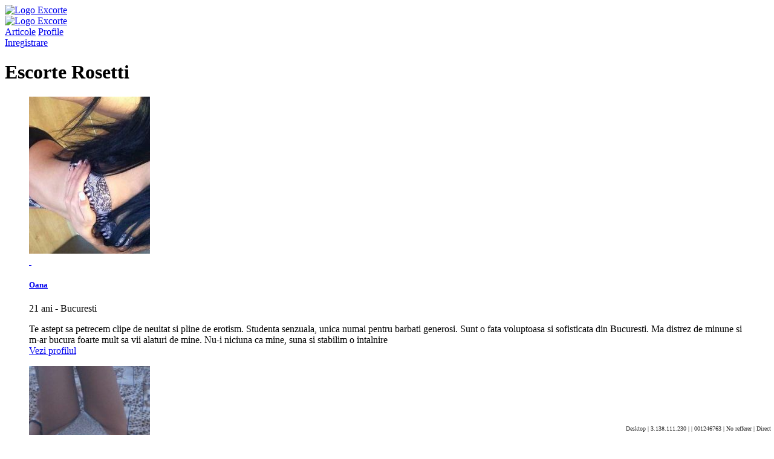

--- FILE ---
content_type: text/html; charset=UTF-8
request_url: https://excorte.net/escorte/bucuresti/rosetti-2
body_size: 43627
content:
<!DOCTYPE html>
<html lang="ro">
    <head>
        <meta charset="utf-8">
        <meta name="viewport" content="width=device-width, initial-scale=1, shrink-to-fit=no">
        <meta name="msapplication-tap-highlight" content="no" />
        <meta name="description" content="Excorte.net - locul unde iti stau la dispozitie peste 432 de profile cu escorte Rosetti Bucuresti . Fa cunostinta cu cele mai sexy escorte din Rosetti -  Bucuresti pentru sex oral, anal, fetisuri. ">
        <meta name="keywords" content="">
        <meta name="author" content="Excorte">
        <meta property="og:url" content="https://excorte.net/escorte/bucuresti/rosetti-2" />
        <meta property="og:type" content="website" />
        <meta property="og:title" content="Escorte Rosetti" />
        <meta property="og:description" content="Excorte.net - locul unde iti stau la dispozitie peste 432 de profile cu escorte Rosetti Bucuresti . Fa cunostinta cu cele mai sexy escorte din Rosetti -  Bucuresti pentru sex oral, anal, fetisuri. " />
        <link rel="icon" href="https://excorte.net/assets/images/favicon.ico">
        <title>Escorte Rosetti</title>
        <link href="/assets/lib/font-awesome/css/font-awesome.css?v=031" type="text/css" rel="stylesheet"><link href="/assets/lib/Ionicons/css/ionicons.css?v=031" type="text/css" rel="stylesheet"><link href="/assets/lib/vidage/Vidage.min.css?v=031" type="text/css" rel="stylesheet"><link href="/assets/lib/ratekit/css/star-rating.css?v=031" type="text/css" rel="stylesheet"><link href="/assets/css/blockbox.css?v=031" type="text/css" rel="stylesheet"><link href="/assets/css/blockbox-templates.css?v=031" type="text/css" rel="stylesheet"><link href="/assets/css/g4d-style.css?v=031" type="text/css" rel="stylesheet"><link href="/assets/css/profile-card.css?v=031" type="text/css" rel="stylesheet"><link href="/assets/css/custom.css?v=031" type="text/css" rel="stylesheet"><link href="/assets/css/hammerslider.required.css?v=031" type="text/css" rel="stylesheet">        <link rel="apple-touch-icon" href="https://excorte.net/assets/images/apple-icon.png">
        <link rel="shortcut icon" type="image/x-icon" href="https://excorte.net/assets/images/favicon.ico"/>
        <link rel="canonical" href="https://excorte.net/escorte/bucuresti/rosetti-2">
        <script>
            var siteUrl = 'https://excorte.net';
                var siteData = {"profiles":{"18997":{"id":"18997","idord":"7421330","name":"Oana","age":"21","height":"167","weight":"53","description":" Te astept  sa petrecem clipe de neuitat si pline de erotism. Studenta senzuala, unica numai pentru barbati generosi.  Sunt o fata voluptoasa si sofisticata din Bucuresti. Ma distrez de minune si m-ar bucura foarte mult sa vii alaturi de mine.  Nu-i niciuna ca mine,  suna si stabilim o intalnire ","phone":"0732994797","review":"0","site_name":"escorte.net","activ":"1","promo":"0","views":"477","time_art":"0","to_delete":null,"date_add":"2018-09-12 12:56:39","user_add":"import","from_cron_id":null,"images":[{"id":"25457","id_profile":"18997","height":"521","width":"800","size":"103.61 KB","path":"6909-escorta-bucuresti-0738126335-3.jpg","main":"0","pic_path":{"1":"https:\/\/cdn.mediacx.com\/photo\/femeisex.ro\/pics\/profiles\/600-6909-escorta-bucuresti-0738126335-3.jpg","2":"https:\/\/cdn.mediacx.com\/photo\/femeisex.ro\/pics\/profiles\/200-6909-escorta-bucuresti-0738126335-3.jpg","3":"https:\/\/cdn.mediacx.com\/photo\/femeisex.ro\/pics\/profiles\/60-6909-escorta-bucuresti-0738126335-3.jpg","4":"https:\/\/cdn.mediacx.com\/photo\/femeisex.ro\/pics\/profiles\/350-6909-escorta-bucuresti-0738126335-3.jpg"}},{"id":"25456","id_profile":"18997","height":"529","width":"800","size":"104.78 KB","path":"6909-escorta-bucuresti-0738126335-2.jpg","main":"0","pic_path":{"1":"https:\/\/cdn.mediacx.com\/photo\/femeisex.ro\/pics\/profiles\/600-6909-escorta-bucuresti-0738126335-2.jpg","2":"https:\/\/cdn.mediacx.com\/photo\/femeisex.ro\/pics\/profiles\/200-6909-escorta-bucuresti-0738126335-2.jpg","3":"https:\/\/cdn.mediacx.com\/photo\/femeisex.ro\/pics\/profiles\/60-6909-escorta-bucuresti-0738126335-2.jpg","4":"https:\/\/cdn.mediacx.com\/photo\/femeisex.ro\/pics\/profiles\/350-6909-escorta-bucuresti-0738126335-2.jpg"}},{"id":"25455","id_profile":"18997","height":"655","width":"462","size":"46.01 KB","path":"6909-escorta-bucuresti-0738126335-1.jpg","main":"0","pic_path":{"1":"https:\/\/cdn.mediacx.com\/photo\/femeisex.ro\/pics\/profiles\/600-6909-escorta-bucuresti-0738126335-1.jpg","2":"https:\/\/cdn.mediacx.com\/photo\/femeisex.ro\/pics\/profiles\/200-6909-escorta-bucuresti-0738126335-1.jpg","3":"https:\/\/cdn.mediacx.com\/photo\/femeisex.ro\/pics\/profiles\/60-6909-escorta-bucuresti-0738126335-1.jpg","4":"https:\/\/cdn.mediacx.com\/photo\/femeisex.ro\/pics\/profiles\/350-6909-escorta-bucuresti-0738126335-1.jpg"}}],"citys":{"2":{"id":"561","name":"Costin Georgian","id_city":"2","keyname":"costin-georgian-2","city_name":"Bucuresti","city_keyname":"bucuresti"}},"citys_name":{"Bucuresti":"Bucuresti"},"zones":{"573":{"id":"573","name":"Rosetti","id_city":"2","keyname":"rosetti-2","city_name":"Bucuresti","city_keyname":"bucuresti"},"210":{"id":"210","name":"Splaiul Unirii","id_city":"2","keyname":"splaiul-unirii-2","city_name":"Bucuresti","city_keyname":"bucuresti"},"355":{"id":"355","name":"Casin","id_city":"2","keyname":"casin-2","city_name":"Bucuresti","city_keyname":"bucuresti"},"561":{"id":"561","name":"Costin Georgian","id_city":"2","keyname":"costin-georgian-2","city_name":"Bucuresti","city_keyname":"bucuresti"}},"zones_name":{"Bucuresti":["Rosetti","Splaiul Unirii","Casin","Costin Georgian"]},"zones_link":{"Bucuresti":["<a href=\"https:\/\/excorte.net\/escorte\/bucuresti\/rosetti-2\">Rosetti<\/a>","<a href=\"https:\/\/excorte.net\/escorte\/bucuresti\/splaiul-unirii-2\">Splaiul Unirii<\/a>","<a href=\"https:\/\/excorte.net\/escorte\/bucuresti\/casin-2\">Casin<\/a>","<a href=\"https:\/\/excorte.net\/escorte\/bucuresti\/costin-georgian-2\">Costin Georgian<\/a>"]},"alt":"Oana 21 ani Escorta din Bucuresti"},"20001":{"id":"20001","idord":"7421213","name":"Ella","age":"21","height":"155","weight":"46","description":"Sunt o escorta cu forme apetisante, sani fermi si fund bombat. Te astept la locatia mea ca sa ne relaxam impreuna . Nu accept persoane puse pe scandal , in stare de ebrietate sau care detin bile","phone":"0724136043","review":"0","site_name":"escorte.net","activ":"1","promo":"0","views":"404","time_art":"0","to_delete":null,"date_add":"2018-09-12 13:13:40","user_add":"import","from_cron_id":null,"images":[{"id":"52645","id_profile":"20001","height":"622","width":"800","size":"106.59 KB","path":"14650-escorta-resita-0768010450-4.jpg","main":"0","pic_path":{"1":"https:\/\/cdn.mediacx.com\/photo\/femeisex.ro\/pics\/profiles\/600-14650-escorta-resita-0768010450-4.jpg","2":"https:\/\/cdn.mediacx.com\/photo\/femeisex.ro\/pics\/profiles\/200-14650-escorta-resita-0768010450-4.jpg","3":"https:\/\/cdn.mediacx.com\/photo\/femeisex.ro\/pics\/profiles\/60-14650-escorta-resita-0768010450-4.jpg","4":"https:\/\/cdn.mediacx.com\/photo\/femeisex.ro\/pics\/profiles\/350-14650-escorta-resita-0768010450-4.jpg"}},{"id":"52644","id_profile":"20001","height":"800","width":"621","size":"63.79 KB","path":"14650-escorta-resita-0768010450-3.jpg","main":"0","pic_path":{"1":"https:\/\/cdn.mediacx.com\/photo\/femeisex.ro\/pics\/profiles\/600-14650-escorta-resita-0768010450-3.jpg","2":"https:\/\/cdn.mediacx.com\/photo\/femeisex.ro\/pics\/profiles\/200-14650-escorta-resita-0768010450-3.jpg","3":"https:\/\/cdn.mediacx.com\/photo\/femeisex.ro\/pics\/profiles\/60-14650-escorta-resita-0768010450-3.jpg","4":"https:\/\/cdn.mediacx.com\/photo\/femeisex.ro\/pics\/profiles\/350-14650-escorta-resita-0768010450-3.jpg"}},{"id":"52643","id_profile":"20001","height":"755","width":"476","size":"42.89 KB","path":"14650-escorta-resita-0768010450-2.jpg","main":"0","pic_path":{"1":"https:\/\/cdn.mediacx.com\/photo\/femeisex.ro\/pics\/profiles\/600-14650-escorta-resita-0768010450-2.jpg","2":"https:\/\/cdn.mediacx.com\/photo\/femeisex.ro\/pics\/profiles\/200-14650-escorta-resita-0768010450-2.jpg","3":"https:\/\/cdn.mediacx.com\/photo\/femeisex.ro\/pics\/profiles\/60-14650-escorta-resita-0768010450-2.jpg","4":"https:\/\/cdn.mediacx.com\/photo\/femeisex.ro\/pics\/profiles\/350-14650-escorta-resita-0768010450-2.jpg"}},{"id":"52642","id_profile":"20001","height":"800","width":"621","size":"92.07 KB","path":"14650-escorta-resita-0768010450-1.jpg","main":"0","pic_path":{"1":"https:\/\/cdn.mediacx.com\/photo\/femeisex.ro\/pics\/profiles\/600-14650-escorta-resita-0768010450-1.jpg","2":"https:\/\/cdn.mediacx.com\/photo\/femeisex.ro\/pics\/profiles\/200-14650-escorta-resita-0768010450-1.jpg","3":"https:\/\/cdn.mediacx.com\/photo\/femeisex.ro\/pics\/profiles\/60-14650-escorta-resita-0768010450-1.jpg","4":"https:\/\/cdn.mediacx.com\/photo\/femeisex.ro\/pics\/profiles\/350-14650-escorta-resita-0768010450-1.jpg"}}],"citys":{"2":{"id":"81","name":"Marasesti","id_city":"2","keyname":"marasesti-2","city_name":"Bucuresti","city_keyname":"bucuresti"}},"citys_name":{"Bucuresti":"Bucuresti"},"zones":{"711":{"id":"711","name":"Timpuri Noi","id_city":"2","keyname":"timpuri-noi-2","city_name":"Bucuresti","city_keyname":"bucuresti"},"217":{"id":"217","name":"Regina Elisabeta","id_city":"2","keyname":"regina-elisabeta-2","city_name":"Bucuresti","city_keyname":"bucuresti"},"573":{"id":"573","name":"Rosetti","id_city":"2","keyname":"rosetti-2","city_name":"Bucuresti","city_keyname":"bucuresti"},"213":{"id":"213","name":"Lacul Morii","id_city":"2","keyname":"lacul-morii-2","city_name":"Bucuresti","city_keyname":"bucuresti"},"1051":{"id":"1051","name":"Centura Nord","id_city":"2","keyname":"centura-nord-2","city_name":"Bucuresti","city_keyname":"bucuresti"},"81":{"id":"81","name":"Marasesti","id_city":"2","keyname":"marasesti-2","city_name":"Bucuresti","city_keyname":"bucuresti"}},"zones_name":{"Bucuresti":["Timpuri Noi","Regina Elisabeta","Rosetti","Lacul Morii","Centura Nord","Marasesti"]},"zones_link":{"Bucuresti":["<a href=\"https:\/\/excorte.net\/escorte\/bucuresti\/timpuri-noi-2\">Timpuri Noi<\/a>","<a href=\"https:\/\/excorte.net\/escorte\/bucuresti\/regina-elisabeta-2\">Regina Elisabeta<\/a>","<a href=\"https:\/\/excorte.net\/escorte\/bucuresti\/rosetti-2\">Rosetti<\/a>","<a href=\"https:\/\/excorte.net\/escorte\/bucuresti\/lacul-morii-2\">Lacul Morii<\/a>","<a href=\"https:\/\/excorte.net\/escorte\/bucuresti\/centura-nord-2\">Centura Nord<\/a>","<a href=\"https:\/\/excorte.net\/escorte\/bucuresti\/marasesti-2\">Marasesti<\/a>"]},"alt":"Ella 21 ani Escorta din Bucuresti"},"17595":{"id":"17595","idord":"7420518","name":"Miki","age":"20","height":"163","weight":"54","description":" Roscata  sexy abia ajunsa in zona ta. Iti ofer o experienta de neuitat, hai la mine sa facem sex impreuna.  Alaturi de mine o sa ai parte de oral adanc cu finalizare corporala. Te las sa ma pui in toate pozitiile   Detin locatie  centrala si moderna. ","phone":"0761588961","review":"0","site_name":"escorte.net","activ":"1","promo":"0","views":"334","time_art":"0","to_delete":null,"date_add":"2018-09-12 12:32:24","user_add":"import","from_cron_id":null,"images":[{"id":"2936","id_profile":"17595","height":"325","width":"420","size":"28.38 KB","path":"807-escorta-brasov-0737489898-3.jpg","main":"0","pic_path":{"1":"https:\/\/cdn.mediacx.com\/photo\/femeisex.ro\/pics\/profiles\/600-807-escorta-brasov-0737489898-3.jpg","2":"https:\/\/cdn.mediacx.com\/photo\/femeisex.ro\/pics\/profiles\/200-807-escorta-brasov-0737489898-3.jpg","3":"https:\/\/cdn.mediacx.com\/photo\/femeisex.ro\/pics\/profiles\/60-807-escorta-brasov-0737489898-3.jpg","4":"https:\/\/cdn.mediacx.com\/photo\/femeisex.ro\/pics\/profiles\/350-807-escorta-brasov-0737489898-3.jpg"}},{"id":"2935","id_profile":"17595","height":"270","width":"210","size":"13.35 KB","path":"807-escorta-brasov-0737489898-2.jpg","main":"0","pic_path":{"1":"https:\/\/cdn.mediacx.com\/photo\/femeisex.ro\/pics\/profiles\/600-807-escorta-brasov-0737489898-2.jpg","2":"https:\/\/cdn.mediacx.com\/photo\/femeisex.ro\/pics\/profiles\/200-807-escorta-brasov-0737489898-2.jpg","3":"https:\/\/cdn.mediacx.com\/photo\/femeisex.ro\/pics\/profiles\/60-807-escorta-brasov-0737489898-2.jpg","4":"https:\/\/cdn.mediacx.com\/photo\/femeisex.ro\/pics\/profiles\/350-807-escorta-brasov-0737489898-2.jpg"}},{"id":"2934","id_profile":"17595","height":"325","width":"420","size":"27.86 KB","path":"807-escorta-brasov-0737489898-1.jpg","main":"0","pic_path":{"1":"https:\/\/cdn.mediacx.com\/photo\/femeisex.ro\/pics\/profiles\/600-807-escorta-brasov-0737489898-1.jpg","2":"https:\/\/cdn.mediacx.com\/photo\/femeisex.ro\/pics\/profiles\/200-807-escorta-brasov-0737489898-1.jpg","3":"https:\/\/cdn.mediacx.com\/photo\/femeisex.ro\/pics\/profiles\/60-807-escorta-brasov-0737489898-1.jpg","4":"https:\/\/cdn.mediacx.com\/photo\/femeisex.ro\/pics\/profiles\/350-807-escorta-brasov-0737489898-1.jpg"}}],"citys":{"2":{"id":"320","name":"Salaj","id_city":"2","keyname":"salaj-2","city_name":"Bucuresti","city_keyname":"bucuresti"}},"citys_name":{"Bucuresti":"Bucuresti"},"zones":{"531":{"id":"531","name":"Parcul Carol","id_city":"2","keyname":"parcul-carol-2","city_name":"Bucuresti","city_keyname":"bucuresti"},"573":{"id":"573","name":"Rosetti","id_city":"2","keyname":"rosetti-2","city_name":"Bucuresti","city_keyname":"bucuresti"},"1028":{"id":"1028","name":"Piata Universitatii","id_city":"2","keyname":"piata-universitatii-2","city_name":"Bucuresti","city_keyname":"bucuresti"},"320":{"id":"320","name":"Salaj","id_city":"2","keyname":"salaj-2","city_name":"Bucuresti","city_keyname":"bucuresti"}},"zones_name":{"Bucuresti":["Parcul Carol","Rosetti","Piata Universitatii","Salaj"]},"zones_link":{"Bucuresti":["<a href=\"https:\/\/excorte.net\/escorte\/bucuresti\/parcul-carol-2\">Parcul Carol<\/a>","<a href=\"https:\/\/excorte.net\/escorte\/bucuresti\/rosetti-2\">Rosetti<\/a>","<a href=\"https:\/\/excorte.net\/escorte\/bucuresti\/piata-universitatii-2\">Piata Universitatii<\/a>","<a href=\"https:\/\/excorte.net\/escorte\/bucuresti\/salaj-2\">Salaj<\/a>"]},"alt":"Miki 20 ani Escorta din Bucuresti"},"18775":{"id":"18775","idord":"7420365","name":"Bianca","age":"21","height":"156","weight":"51","description":" Revin in Bacau pentru o scurta perioada de timp.  Sunt o fire cu simtul umorului daca este ceea ce-ti doresti.  Ne desparte doar un apel... nimic mai mult... . ","phone":"0766935514","review":"0","site_name":"escorte.net","activ":"1","promo":"0","views":"338","time_art":"0","to_delete":null,"date_add":"2018-09-12 12:52:23","user_add":"import","from_cron_id":null,"images":[{"id":"136244","id_profile":"18775","height":"800","width":"437","size":"122.25 KB","path":"37587-escorta-galati-0751658828-4.jpg","main":"0","pic_path":{"1":"https:\/\/cdn.mediacx.com\/photo\/femeisex.ro\/pics\/profiles\/600-37587-escorta-galati-0751658828-4.jpg","2":"https:\/\/cdn.mediacx.com\/photo\/femeisex.ro\/pics\/profiles\/200-37587-escorta-galati-0751658828-4.jpg","3":"https:\/\/cdn.mediacx.com\/photo\/femeisex.ro\/pics\/profiles\/60-37587-escorta-galati-0751658828-4.jpg","4":"https:\/\/cdn.mediacx.com\/photo\/femeisex.ro\/pics\/profiles\/350-37587-escorta-galati-0751658828-4.jpg"}},{"id":"136243","id_profile":"18775","height":"800","width":"584","size":"110.17 KB","path":"37587-escorta-galati-0751658828-3.jpg","main":"0","pic_path":{"1":"https:\/\/cdn.mediacx.com\/photo\/femeisex.ro\/pics\/profiles\/600-37587-escorta-galati-0751658828-3.jpg","2":"https:\/\/cdn.mediacx.com\/photo\/femeisex.ro\/pics\/profiles\/200-37587-escorta-galati-0751658828-3.jpg","3":"https:\/\/cdn.mediacx.com\/photo\/femeisex.ro\/pics\/profiles\/60-37587-escorta-galati-0751658828-3.jpg","4":"https:\/\/cdn.mediacx.com\/photo\/femeisex.ro\/pics\/profiles\/350-37587-escorta-galati-0751658828-3.jpg"}},{"id":"136242","id_profile":"18775","height":"800","width":"454","size":"106.16 KB","path":"37587-escorta-galati-0751658828-2.jpg","main":"0","pic_path":{"1":"https:\/\/cdn.mediacx.com\/photo\/femeisex.ro\/pics\/profiles\/600-37587-escorta-galati-0751658828-2.jpg","2":"https:\/\/cdn.mediacx.com\/photo\/femeisex.ro\/pics\/profiles\/200-37587-escorta-galati-0751658828-2.jpg","3":"https:\/\/cdn.mediacx.com\/photo\/femeisex.ro\/pics\/profiles\/60-37587-escorta-galati-0751658828-2.jpg","4":"https:\/\/cdn.mediacx.com\/photo\/femeisex.ro\/pics\/profiles\/350-37587-escorta-galati-0751658828-2.jpg"}},{"id":"136241","id_profile":"18775","height":"800","width":"398","size":"75.67 KB","path":"37587-escorta-galati-0751658828-1.jpg","main":"0","pic_path":{"1":"https:\/\/cdn.mediacx.com\/photo\/femeisex.ro\/pics\/profiles\/600-37587-escorta-galati-0751658828-1.jpg","2":"https:\/\/cdn.mediacx.com\/photo\/femeisex.ro\/pics\/profiles\/200-37587-escorta-galati-0751658828-1.jpg","3":"https:\/\/cdn.mediacx.com\/photo\/femeisex.ro\/pics\/profiles\/60-37587-escorta-galati-0751658828-1.jpg","4":"https:\/\/cdn.mediacx.com\/photo\/femeisex.ro\/pics\/profiles\/350-37587-escorta-galati-0751658828-1.jpg"}}],"citys":{"2":{"id":"1123","name":"Cantemir","id_city":"2","keyname":"cantemir-2","city_name":"Bucuresti","city_keyname":"bucuresti"}},"citys_name":{"Bucuresti":"Bucuresti"},"zones":{"77":{"id":"77","name":"Cotroceni","id_city":"2","keyname":"cotroceni-2","city_name":"Bucuresti","city_keyname":"bucuresti"},"827":{"id":"827","name":"Baneasa","id_city":"2","keyname":"baneasa-2","city_name":"Bucuresti","city_keyname":"bucuresti"},"1121":{"id":"1121","name":"Soseaua Nordului","id_city":"2","keyname":"soseaua-nordului-2","city_name":"Bucuresti","city_keyname":"bucuresti"},"573":{"id":"573","name":"Rosetti","id_city":"2","keyname":"rosetti-2","city_name":"Bucuresti","city_keyname":"bucuresti"},"986":{"id":"986","name":"Chirigii","id_city":"2","keyname":"chirigii-2","city_name":"Bucuresti","city_keyname":"bucuresti"},"1123":{"id":"1123","name":"Cantemir","id_city":"2","keyname":"cantemir-2","city_name":"Bucuresti","city_keyname":"bucuresti"}},"zones_name":{"Bucuresti":["Cotroceni","Baneasa","Soseaua Nordului","Rosetti","Chirigii","Cantemir"]},"zones_link":{"Bucuresti":["<a href=\"https:\/\/excorte.net\/escorte\/bucuresti\/cotroceni-2\">Cotroceni<\/a>","<a href=\"https:\/\/excorte.net\/escorte\/bucuresti\/baneasa-2\">Baneasa<\/a>","<a href=\"https:\/\/excorte.net\/escorte\/bucuresti\/soseaua-nordului-2\">Soseaua Nordului<\/a>","<a href=\"https:\/\/excorte.net\/escorte\/bucuresti\/rosetti-2\">Rosetti<\/a>","<a href=\"https:\/\/excorte.net\/escorte\/bucuresti\/chirigii-2\">Chirigii<\/a>","<a href=\"https:\/\/excorte.net\/escorte\/bucuresti\/cantemir-2\">Cantemir<\/a>"]},"alt":"Bianca 21 ani Escorta din Bucuresti"},"13017":{"id":"13017","idord":"7420350","name":"Inna","age":"20","height":"162","weight":"49","description":" Buna sunt o dama voluptosa gata sa te scoata din ritm.  Nu vin la tine acasa !! Daca vrei deplasari doar hotel central .  Placeri de inalta calitate domnilor care stiu ce cauta. ","phone":"0752423983","review":"0","site_name":"escorte.net","activ":"1","promo":"0","views":"268","time_art":"0","to_delete":null,"date_add":"2018-09-12 01:04:31","user_add":"import","from_cron_id":null,"images":[{"id":"161465","id_profile":"13017","height":"800","width":"541","size":"124.40 KB","path":"45278-escorta-sibiu-0755910692-5.jpg","main":"0","pic_path":{"1":"https:\/\/cdn.mediacx.com\/photo\/femeisex.ro\/pics\/profiles\/600-45278-escorta-sibiu-0755910692-5.jpg","2":"https:\/\/cdn.mediacx.com\/photo\/femeisex.ro\/pics\/profiles\/200-45278-escorta-sibiu-0755910692-5.jpg","3":"https:\/\/cdn.mediacx.com\/photo\/femeisex.ro\/pics\/profiles\/60-45278-escorta-sibiu-0755910692-5.jpg","4":"https:\/\/cdn.mediacx.com\/photo\/femeisex.ro\/pics\/profiles\/350-45278-escorta-sibiu-0755910692-5.jpg"}},{"id":"161464","id_profile":"13017","height":"800","width":"514","size":"111.86 KB","path":"45278-escorta-sibiu-0755910692-4.jpg","main":"0","pic_path":{"1":"https:\/\/cdn.mediacx.com\/photo\/femeisex.ro\/pics\/profiles\/600-45278-escorta-sibiu-0755910692-4.jpg","2":"https:\/\/cdn.mediacx.com\/photo\/femeisex.ro\/pics\/profiles\/200-45278-escorta-sibiu-0755910692-4.jpg","3":"https:\/\/cdn.mediacx.com\/photo\/femeisex.ro\/pics\/profiles\/60-45278-escorta-sibiu-0755910692-4.jpg","4":"https:\/\/cdn.mediacx.com\/photo\/femeisex.ro\/pics\/profiles\/350-45278-escorta-sibiu-0755910692-4.jpg"}},{"id":"161463","id_profile":"13017","height":"800","width":"568","size":"107.49 KB","path":"45278-escorta-sibiu-0755910692-3.jpg","main":"0","pic_path":{"1":"https:\/\/cdn.mediacx.com\/photo\/femeisex.ro\/pics\/profiles\/600-45278-escorta-sibiu-0755910692-3.jpg","2":"https:\/\/cdn.mediacx.com\/photo\/femeisex.ro\/pics\/profiles\/200-45278-escorta-sibiu-0755910692-3.jpg","3":"https:\/\/cdn.mediacx.com\/photo\/femeisex.ro\/pics\/profiles\/60-45278-escorta-sibiu-0755910692-3.jpg","4":"https:\/\/cdn.mediacx.com\/photo\/femeisex.ro\/pics\/profiles\/350-45278-escorta-sibiu-0755910692-3.jpg"}},{"id":"161462","id_profile":"13017","height":"800","width":"567","size":"120.40 KB","path":"45278-escorta-sibiu-0755910692-2.jpg","main":"0","pic_path":{"1":"https:\/\/cdn.mediacx.com\/photo\/femeisex.ro\/pics\/profiles\/600-45278-escorta-sibiu-0755910692-2.jpg","2":"https:\/\/cdn.mediacx.com\/photo\/femeisex.ro\/pics\/profiles\/200-45278-escorta-sibiu-0755910692-2.jpg","3":"https:\/\/cdn.mediacx.com\/photo\/femeisex.ro\/pics\/profiles\/60-45278-escorta-sibiu-0755910692-2.jpg","4":"https:\/\/cdn.mediacx.com\/photo\/femeisex.ro\/pics\/profiles\/350-45278-escorta-sibiu-0755910692-2.jpg"}},{"id":"161461","id_profile":"13017","height":"800","width":"506","size":"92.28 KB","path":"45278-escorta-sibiu-0755910692-1.jpg","main":"0","pic_path":{"1":"https:\/\/cdn.mediacx.com\/photo\/femeisex.ro\/pics\/profiles\/600-45278-escorta-sibiu-0755910692-1.jpg","2":"https:\/\/cdn.mediacx.com\/photo\/femeisex.ro\/pics\/profiles\/200-45278-escorta-sibiu-0755910692-1.jpg","3":"https:\/\/cdn.mediacx.com\/photo\/femeisex.ro\/pics\/profiles\/60-45278-escorta-sibiu-0755910692-1.jpg","4":"https:\/\/cdn.mediacx.com\/photo\/femeisex.ro\/pics\/profiles\/350-45278-escorta-sibiu-0755910692-1.jpg"}}],"citys":{"2":{"id":"415","name":"1 Mai","id_city":"2","keyname":"mai-2","city_name":"Bucuresti","city_keyname":"bucuresti"}},"citys_name":{"Bucuresti":"Bucuresti"},"zones":{"804":{"id":"804","name":"I.C. Bratianu","id_city":"2","keyname":"ic-bratianu-2","city_name":"Bucuresti","city_keyname":"bucuresti"},"531":{"id":"531","name":"Parcul Carol","id_city":"2","keyname":"parcul-carol-2","city_name":"Bucuresti","city_keyname":"bucuresti"},"573":{"id":"573","name":"Rosetti","id_city":"2","keyname":"rosetti-2","city_name":"Bucuresti","city_keyname":"bucuresti"},"415":{"id":"415","name":"1 Mai","id_city":"2","keyname":"mai-2","city_name":"Bucuresti","city_keyname":"bucuresti"}},"zones_name":{"Bucuresti":["I.C. Bratianu","Parcul Carol","Rosetti","1 Mai"]},"zones_link":{"Bucuresti":["<a href=\"https:\/\/excorte.net\/escorte\/bucuresti\/ic-bratianu-2\">I.C. Bratianu<\/a>","<a href=\"https:\/\/excorte.net\/escorte\/bucuresti\/parcul-carol-2\">Parcul Carol<\/a>","<a href=\"https:\/\/excorte.net\/escorte\/bucuresti\/rosetti-2\">Rosetti<\/a>","<a href=\"https:\/\/excorte.net\/escorte\/bucuresti\/mai-2\">1 Mai<\/a>"]},"alt":"Inna 20 ani Escorta din Bucuresti"},"8228":{"id":"8228","idord":"7420264","name":"Anasexy","age":"22","height":"155","weight":"54","description":"Sexy si atenta la detalii te astept pentru clipe de vis alaturi de mine.Poze reale","phone":"0734745244","review":"0","site_name":"escorte.net","activ":"1","promo":"0","views":"386","time_art":"0","to_delete":null,"date_add":"2018-09-11 23:54:31","user_add":"import","from_cron_id":null,"images":[{"id":"104894","id_profile":"8228","height":"800","width":"607","size":"80.89 KB","path":"28605-escorta-bacau-0728414259-3.jpg","main":"0","pic_path":{"1":"https:\/\/cdn.mediacx.com\/photo\/femeisex.ro\/pics\/profiles\/600-28605-escorta-bacau-0728414259-3.jpg","2":"https:\/\/cdn.mediacx.com\/photo\/femeisex.ro\/pics\/profiles\/200-28605-escorta-bacau-0728414259-3.jpg","3":"https:\/\/cdn.mediacx.com\/photo\/femeisex.ro\/pics\/profiles\/60-28605-escorta-bacau-0728414259-3.jpg","4":"https:\/\/cdn.mediacx.com\/photo\/femeisex.ro\/pics\/profiles\/350-28605-escorta-bacau-0728414259-3.jpg"}},{"id":"104893","id_profile":"8228","height":"733","width":"800","size":"114.30 KB","path":"28605-escorta-bacau-0728414259-2.jpg","main":"0","pic_path":{"1":"https:\/\/cdn.mediacx.com\/photo\/femeisex.ro\/pics\/profiles\/600-28605-escorta-bacau-0728414259-2.jpg","2":"https:\/\/cdn.mediacx.com\/photo\/femeisex.ro\/pics\/profiles\/200-28605-escorta-bacau-0728414259-2.jpg","3":"https:\/\/cdn.mediacx.com\/photo\/femeisex.ro\/pics\/profiles\/60-28605-escorta-bacau-0728414259-2.jpg","4":"https:\/\/cdn.mediacx.com\/photo\/femeisex.ro\/pics\/profiles\/350-28605-escorta-bacau-0728414259-2.jpg"}},{"id":"104892","id_profile":"8228","height":"800","width":"677","size":"80.46 KB","path":"28605-escorta-bacau-0728414259-1.jpg","main":"0","pic_path":{"1":"https:\/\/cdn.mediacx.com\/photo\/femeisex.ro\/pics\/profiles\/600-28605-escorta-bacau-0728414259-1.jpg","2":"https:\/\/cdn.mediacx.com\/photo\/femeisex.ro\/pics\/profiles\/200-28605-escorta-bacau-0728414259-1.jpg","3":"https:\/\/cdn.mediacx.com\/photo\/femeisex.ro\/pics\/profiles\/60-28605-escorta-bacau-0728414259-1.jpg","4":"https:\/\/cdn.mediacx.com\/photo\/femeisex.ro\/pics\/profiles\/350-28605-escorta-bacau-0728414259-1.jpg"}}],"citys":{"2":{"id":"927","name":"16 Februarie","id_city":"2","keyname":"februarie-2","city_name":"Bucuresti","city_keyname":"bucuresti"}},"citys_name":{"Bucuresti":"Bucuresti"},"zones":{"77":{"id":"77","name":"Cotroceni","id_city":"2","keyname":"cotroceni-2","city_name":"Bucuresti","city_keyname":"bucuresti"},"914":{"id":"914","name":"Dorobanti","id_city":"2","keyname":"dorobanti-2","city_name":"Bucuresti","city_keyname":"bucuresti"},"573":{"id":"573","name":"Rosetti","id_city":"2","keyname":"rosetti-2","city_name":"Bucuresti","city_keyname":"bucuresti"},"44":{"id":"44","name":"Lujerului","id_city":"2","keyname":"lujerului-2","city_name":"Bucuresti","city_keyname":"bucuresti"},"1161":{"id":"1161","name":"Socului","id_city":"2","keyname":"socului-2","city_name":"Bucuresti","city_keyname":"bucuresti"},"927":{"id":"927","name":"16 Februarie","id_city":"2","keyname":"februarie-2","city_name":"Bucuresti","city_keyname":"bucuresti"}},"zones_name":{"Bucuresti":["Cotroceni","Dorobanti","Rosetti","Lujerului","Socului","16 Februarie"]},"zones_link":{"Bucuresti":["<a href=\"https:\/\/excorte.net\/escorte\/bucuresti\/cotroceni-2\">Cotroceni<\/a>","<a href=\"https:\/\/excorte.net\/escorte\/bucuresti\/dorobanti-2\">Dorobanti<\/a>","<a href=\"https:\/\/excorte.net\/escorte\/bucuresti\/rosetti-2\">Rosetti<\/a>","<a href=\"https:\/\/excorte.net\/escorte\/bucuresti\/lujerului-2\">Lujerului<\/a>","<a href=\"https:\/\/excorte.net\/escorte\/bucuresti\/socului-2\">Socului<\/a>","<a href=\"https:\/\/excorte.net\/escorte\/bucuresti\/februarie-2\">16 Februarie<\/a>"]},"alt":"Anasexy 22 ani Escorta din Bucuresti"},"17938":{"id":"17938","idord":"7420106","name":"Cristina","age":"25","height":"163","weight":"45","description":" Te astept in casa mea pentru a impartasi ore de neuitat.  Stiu ca nu vrei sa iti para rau dupa , nu mai astepta si fa primul pas in a ma cunoaste.  Ofer maxima seriozitate si igiena. Nu raspuns la sms. ","phone":"0734527639","review":"0","site_name":"escorte.net","activ":"1","promo":"0","views":"648","time_art":"0","to_delete":null,"date_add":"2018-09-12 12:38:09","user_add":"import","from_cron_id":null,"images":[{"id":"54666","id_profile":"17938","height":"800","width":"621","size":"88.79 KB","path":"15164-escorta-cluj-0741558286-4.jpg","main":"0","pic_path":{"1":"https:\/\/cdn.mediacx.com\/photo\/femeisex.ro\/pics\/profiles\/600-15164-escorta-cluj-0741558286-4.jpg","2":"https:\/\/cdn.mediacx.com\/photo\/femeisex.ro\/pics\/profiles\/200-15164-escorta-cluj-0741558286-4.jpg","3":"https:\/\/cdn.mediacx.com\/photo\/femeisex.ro\/pics\/profiles\/60-15164-escorta-cluj-0741558286-4.jpg","4":"https:\/\/cdn.mediacx.com\/photo\/femeisex.ro\/pics\/profiles\/350-15164-escorta-cluj-0741558286-4.jpg"}},{"id":"54665","id_profile":"17938","height":"800","width":"557","size":"69.51 KB","path":"15164-escorta-cluj-0741558286-3.jpg","main":"0","pic_path":{"1":"https:\/\/cdn.mediacx.com\/photo\/femeisex.ro\/pics\/profiles\/600-15164-escorta-cluj-0741558286-3.jpg","2":"https:\/\/cdn.mediacx.com\/photo\/femeisex.ro\/pics\/profiles\/200-15164-escorta-cluj-0741558286-3.jpg","3":"https:\/\/cdn.mediacx.com\/photo\/femeisex.ro\/pics\/profiles\/60-15164-escorta-cluj-0741558286-3.jpg","4":"https:\/\/cdn.mediacx.com\/photo\/femeisex.ro\/pics\/profiles\/350-15164-escorta-cluj-0741558286-3.jpg"}},{"id":"54664","id_profile":"17938","height":"800","width":"513","size":"68.01 KB","path":"15164-escorta-cluj-0741558286-2.jpg","main":"0","pic_path":{"1":"https:\/\/cdn.mediacx.com\/photo\/femeisex.ro\/pics\/profiles\/600-15164-escorta-cluj-0741558286-2.jpg","2":"https:\/\/cdn.mediacx.com\/photo\/femeisex.ro\/pics\/profiles\/200-15164-escorta-cluj-0741558286-2.jpg","3":"https:\/\/cdn.mediacx.com\/photo\/femeisex.ro\/pics\/profiles\/60-15164-escorta-cluj-0741558286-2.jpg","4":"https:\/\/cdn.mediacx.com\/photo\/femeisex.ro\/pics\/profiles\/350-15164-escorta-cluj-0741558286-2.jpg"}},{"id":"54663","id_profile":"17938","height":"800","width":"630","size":"75.89 KB","path":"15164-escorta-cluj-0741558286-1.jpg","main":"0","pic_path":{"1":"https:\/\/cdn.mediacx.com\/photo\/femeisex.ro\/pics\/profiles\/600-15164-escorta-cluj-0741558286-1.jpg","2":"https:\/\/cdn.mediacx.com\/photo\/femeisex.ro\/pics\/profiles\/200-15164-escorta-cluj-0741558286-1.jpg","3":"https:\/\/cdn.mediacx.com\/photo\/femeisex.ro\/pics\/profiles\/60-15164-escorta-cluj-0741558286-1.jpg","4":"https:\/\/cdn.mediacx.com\/photo\/femeisex.ro\/pics\/profiles\/350-15164-escorta-cluj-0741558286-1.jpg"}}],"citys":{"2":{"id":"562","name":"Sector 6","id_city":"2","keyname":"sector-6-2","city_name":"Bucuresti","city_keyname":"bucuresti"}},"citys_name":{"Bucuresti":"Bucuresti"},"zones":{"1108":{"id":"1108","name":"Polona","id_city":"2","keyname":"polona-2","city_name":"Bucuresti","city_keyname":"bucuresti"},"573":{"id":"573","name":"Rosetti","id_city":"2","keyname":"rosetti-2","city_name":"Bucuresti","city_keyname":"bucuresti"},"1062":{"id":"1062","name":"Mosilor","id_city":"2","keyname":"mosilor-2","city_name":"Bucuresti","city_keyname":"bucuresti"},"387":{"id":"387","name":"Eminescu","id_city":"2","keyname":"eminescu-2","city_name":"Bucuresti","city_keyname":"bucuresti"},"562":{"id":"562","name":"Sector 6","id_city":"2","keyname":"sector-6-2","city_name":"Bucuresti","city_keyname":"bucuresti"}},"zones_name":{"Bucuresti":["Polona","Rosetti","Mosilor","Eminescu","Sector 6"]},"zones_link":{"Bucuresti":["<a href=\"https:\/\/excorte.net\/escorte\/bucuresti\/polona-2\">Polona<\/a>","<a href=\"https:\/\/excorte.net\/escorte\/bucuresti\/rosetti-2\">Rosetti<\/a>","<a href=\"https:\/\/excorte.net\/escorte\/bucuresti\/mosilor-2\">Mosilor<\/a>","<a href=\"https:\/\/excorte.net\/escorte\/bucuresti\/eminescu-2\">Eminescu<\/a>","<a href=\"https:\/\/excorte.net\/escorte\/bucuresti\/sector-6-2\">Sector 6<\/a>"]},"alt":"Cristina 25 ani Escorta din Bucuresti"},"14566":{"id":"14566","idord":"7420100","name":"Delia","age":"24","height":"156","weight":"53","description":" Vino in locatie centrala si discreta. Pentru mai multe intrebari nu ezita sa ma suni.  Pentru mai multe poze si detalii nu ezita sa ma contactezi.  Pozele imi apartin in totalitate si nu sunt photoshopate ca la restul fetelor. ","phone":"0721822257","review":"0","site_name":"escorte.net","activ":"1","promo":"0","views":"253","time_art":"0","to_delete":null,"date_add":"2018-09-12 11:39:47","user_add":"import","from_cron_id":null,"images":[{"id":"44843","id_profile":"14566","height":"609","width":"239","size":"27.79 KB","path":"12344-escorta-cluj-0754351985-2.jpg","main":"0","pic_path":{"1":"https:\/\/cdn.mediacx.com\/photo\/femeisex.ro\/pics\/profiles\/600-12344-escorta-cluj-0754351985-2.jpg","2":"https:\/\/cdn.mediacx.com\/photo\/femeisex.ro\/pics\/profiles\/200-12344-escorta-cluj-0754351985-2.jpg","3":"https:\/\/cdn.mediacx.com\/photo\/femeisex.ro\/pics\/profiles\/60-12344-escorta-cluj-0754351985-2.jpg","4":"https:\/\/cdn.mediacx.com\/photo\/femeisex.ro\/pics\/profiles\/350-12344-escorta-cluj-0754351985-2.jpg"}},{"id":"44842","id_profile":"14566","height":"800","width":"502","size":"105.58 KB","path":"12344-escorta-cluj-0754351985-1.jpg","main":"0","pic_path":{"1":"https:\/\/cdn.mediacx.com\/photo\/femeisex.ro\/pics\/profiles\/600-12344-escorta-cluj-0754351985-1.jpg","2":"https:\/\/cdn.mediacx.com\/photo\/femeisex.ro\/pics\/profiles\/200-12344-escorta-cluj-0754351985-1.jpg","3":"https:\/\/cdn.mediacx.com\/photo\/femeisex.ro\/pics\/profiles\/60-12344-escorta-cluj-0754351985-1.jpg","4":"https:\/\/cdn.mediacx.com\/photo\/femeisex.ro\/pics\/profiles\/350-12344-escorta-cluj-0754351985-1.jpg"}}],"citys":{"2":{"id":"372","name":"Zetarilor","id_city":"2","keyname":"zetarilor-2","city_name":"Bucuresti","city_keyname":"bucuresti"}},"citys_name":{"Bucuresti":"Bucuresti"},"zones":{"733":{"id":"733","name":"Natiunile Unite","id_city":"2","keyname":"natiunile-unite-2","city_name":"Bucuresti","city_keyname":"bucuresti"},"573":{"id":"573","name":"Rosetti","id_city":"2","keyname":"rosetti-2","city_name":"Bucuresti","city_keyname":"bucuresti"},"793":{"id":"793","name":"Pieptanari","id_city":"2","keyname":"pieptanari-2","city_name":"Bucuresti","city_keyname":"bucuresti"},"386":{"id":"386","name":"Alexandriei","id_city":"2","keyname":"alexandriei-2","city_name":"Bucuresti","city_keyname":"bucuresti"},"108":{"id":"108","name":"Antiaeriana","id_city":"2","keyname":"antiaeriana-2","city_name":"Bucuresti","city_keyname":"bucuresti"},"372":{"id":"372","name":"Zetarilor","id_city":"2","keyname":"zetarilor-2","city_name":"Bucuresti","city_keyname":"bucuresti"}},"zones_name":{"Bucuresti":["Natiunile Unite","Rosetti","Pieptanari","Alexandriei","Antiaeriana","Zetarilor"]},"zones_link":{"Bucuresti":["<a href=\"https:\/\/excorte.net\/escorte\/bucuresti\/natiunile-unite-2\">Natiunile Unite<\/a>","<a href=\"https:\/\/excorte.net\/escorte\/bucuresti\/rosetti-2\">Rosetti<\/a>","<a href=\"https:\/\/excorte.net\/escorte\/bucuresti\/pieptanari-2\">Pieptanari<\/a>","<a href=\"https:\/\/excorte.net\/escorte\/bucuresti\/alexandriei-2\">Alexandriei<\/a>","<a href=\"https:\/\/excorte.net\/escorte\/bucuresti\/antiaeriana-2\">Antiaeriana<\/a>","<a href=\"https:\/\/excorte.net\/escorte\/bucuresti\/zetarilor-2\">Zetarilor<\/a>"]},"alt":"Delia 24 ani Escorta din Bucuresti"},"2974":{"id":"2974","idord":"7419862","name":"Deea","age":"21","height":"164","weight":"46","description":" Vino  sa traim impreuna arta sexului.  Sunt  o persoana calda, inteligenta si plina de erotism. Clipele  petrecute impreuna vor fi speciale .  Visele tale sunt dorintele mele  ","phone":"0732357719","review":"0","site_name":"escorte.net","activ":"1","promo":"0","views":"313","time_art":"0","to_delete":null,"date_add":"2018-09-11 22:29:03","user_add":"import","from_cron_id":null,"images":[{"id":"14530","id_profile":"2974","height":"800","width":"621","size":"84.15 KB","path":"3920-escorta-galati-0748592359-4.jpg","main":"0","pic_path":{"1":"https:\/\/cdn.mediacx.com\/photo\/femeisex.ro\/pics\/profiles\/600-3920-escorta-galati-0748592359-4.jpg","2":"https:\/\/cdn.mediacx.com\/photo\/femeisex.ro\/pics\/profiles\/200-3920-escorta-galati-0748592359-4.jpg","3":"https:\/\/cdn.mediacx.com\/photo\/femeisex.ro\/pics\/profiles\/60-3920-escorta-galati-0748592359-4.jpg","4":"https:\/\/cdn.mediacx.com\/photo\/femeisex.ro\/pics\/profiles\/350-3920-escorta-galati-0748592359-4.jpg"}},{"id":"14529","id_profile":"2974","height":"800","width":"621","size":"72.70 KB","path":"3920-escorta-galati-0748592359-3.jpg","main":"0","pic_path":{"1":"https:\/\/cdn.mediacx.com\/photo\/femeisex.ro\/pics\/profiles\/600-3920-escorta-galati-0748592359-3.jpg","2":"https:\/\/cdn.mediacx.com\/photo\/femeisex.ro\/pics\/profiles\/200-3920-escorta-galati-0748592359-3.jpg","3":"https:\/\/cdn.mediacx.com\/photo\/femeisex.ro\/pics\/profiles\/60-3920-escorta-galati-0748592359-3.jpg","4":"https:\/\/cdn.mediacx.com\/photo\/femeisex.ro\/pics\/profiles\/350-3920-escorta-galati-0748592359-3.jpg"}},{"id":"14528","id_profile":"2974","height":"800","width":"621","size":"76.75 KB","path":"3920-escorta-galati-0748592359-2.jpg","main":"0","pic_path":{"1":"https:\/\/cdn.mediacx.com\/photo\/femeisex.ro\/pics\/profiles\/600-3920-escorta-galati-0748592359-2.jpg","2":"https:\/\/cdn.mediacx.com\/photo\/femeisex.ro\/pics\/profiles\/200-3920-escorta-galati-0748592359-2.jpg","3":"https:\/\/cdn.mediacx.com\/photo\/femeisex.ro\/pics\/profiles\/60-3920-escorta-galati-0748592359-2.jpg","4":"https:\/\/cdn.mediacx.com\/photo\/femeisex.ro\/pics\/profiles\/350-3920-escorta-galati-0748592359-2.jpg"}},{"id":"14527","id_profile":"2974","height":"800","width":"621","size":"64.91 KB","path":"3920-escorta-galati-0748592359-1.jpg","main":"0","pic_path":{"1":"https:\/\/cdn.mediacx.com\/photo\/femeisex.ro\/pics\/profiles\/600-3920-escorta-galati-0748592359-1.jpg","2":"https:\/\/cdn.mediacx.com\/photo\/femeisex.ro\/pics\/profiles\/200-3920-escorta-galati-0748592359-1.jpg","3":"https:\/\/cdn.mediacx.com\/photo\/femeisex.ro\/pics\/profiles\/60-3920-escorta-galati-0748592359-1.jpg","4":"https:\/\/cdn.mediacx.com\/photo\/femeisex.ro\/pics\/profiles\/350-3920-escorta-galati-0748592359-1.jpg"}}],"citys":{"2":{"id":"843","name":"Basarab","id_city":"2","keyname":"basarab-2","city_name":"Bucuresti","city_keyname":"bucuresti"}},"citys_name":{"Bucuresti":"Bucuresti"},"zones":{"1107":{"id":"1107","name":"Lahovari","id_city":"2","keyname":"lahovari-2","city_name":"Bucuresti","city_keyname":"bucuresti"},"347":{"id":"347","name":"Balta Alba","id_city":"2","keyname":"balta-alba-2","city_name":"Bucuresti","city_keyname":"bucuresti"},"573":{"id":"573","name":"Rosetti","id_city":"2","keyname":"rosetti-2","city_name":"Bucuresti","city_keyname":"bucuresti"},"666":{"id":"666","name":"13 Septembrie","id_city":"2","keyname":"septembrie-2","city_name":"Bucuresti","city_keyname":"bucuresti"},"843":{"id":"843","name":"Basarab","id_city":"2","keyname":"basarab-2","city_name":"Bucuresti","city_keyname":"bucuresti"}},"zones_name":{"Bucuresti":["Lahovari","Balta Alba","Rosetti","13 Septembrie","Basarab"]},"zones_link":{"Bucuresti":["<a href=\"https:\/\/excorte.net\/escorte\/bucuresti\/lahovari-2\">Lahovari<\/a>","<a href=\"https:\/\/excorte.net\/escorte\/bucuresti\/balta-alba-2\">Balta Alba<\/a>","<a href=\"https:\/\/excorte.net\/escorte\/bucuresti\/rosetti-2\">Rosetti<\/a>","<a href=\"https:\/\/excorte.net\/escorte\/bucuresti\/septembrie-2\">13 Septembrie<\/a>","<a href=\"https:\/\/excorte.net\/escorte\/bucuresti\/basarab-2\">Basarab<\/a>"]},"alt":"Deea 21 ani Escorta din Bucuresti"},"10090":{"id":"10090","idord":"7419650","name":"Daria","age":"21","height":"167","weight":"48","description":" Domnisoara fina si buna rau noua la tine in oras. Sunt aici sa-ti indeplinesc toate visele.  Ti s-a luat  de escorte grabite si fitoase? Vino la mine sa te satisfac cum trebuie.  Pozele la care te uiti acum sunt adevarate si au fost facute recent. ","phone":"0737179054","review":"0","site_name":"escorte.net","activ":"1","promo":"0","views":"253","time_art":"0","to_delete":null,"date_add":"2018-09-12 00:22:51","user_add":"import","from_cron_id":null,"images":[{"id":"263832","id_profile":"10090","height":"800","width":"466","size":"131.09 KB","path":"72841-escorta-constanta-0720309106-4.jpg","main":"0","pic_path":{"1":"https:\/\/cdn.mediacx.com\/photo\/femeisex.ro\/pics\/profiles\/600-72841-escorta-constanta-0720309106-4.jpg","2":"https:\/\/cdn.mediacx.com\/photo\/femeisex.ro\/pics\/profiles\/200-72841-escorta-constanta-0720309106-4.jpg","3":"https:\/\/cdn.mediacx.com\/photo\/femeisex.ro\/pics\/profiles\/60-72841-escorta-constanta-0720309106-4.jpg","4":"https:\/\/cdn.mediacx.com\/photo\/femeisex.ro\/pics\/profiles\/350-72841-escorta-constanta-0720309106-4.jpg"}},{"id":"263831","id_profile":"10090","height":"800","width":"466","size":"75.58 KB","path":"72841-escorta-constanta-0720309106-3.jpg","main":"0","pic_path":{"1":"https:\/\/cdn.mediacx.com\/photo\/femeisex.ro\/pics\/profiles\/600-72841-escorta-constanta-0720309106-3.jpg","2":"https:\/\/cdn.mediacx.com\/photo\/femeisex.ro\/pics\/profiles\/200-72841-escorta-constanta-0720309106-3.jpg","3":"https:\/\/cdn.mediacx.com\/photo\/femeisex.ro\/pics\/profiles\/60-72841-escorta-constanta-0720309106-3.jpg","4":"https:\/\/cdn.mediacx.com\/photo\/femeisex.ro\/pics\/profiles\/350-72841-escorta-constanta-0720309106-3.jpg"}},{"id":"263830","id_profile":"10090","height":"800","width":"466","size":"72.65 KB","path":"72841-escorta-constanta-0720309106-2.jpg","main":"0","pic_path":{"1":"https:\/\/cdn.mediacx.com\/photo\/femeisex.ro\/pics\/profiles\/600-72841-escorta-constanta-0720309106-2.jpg","2":"https:\/\/cdn.mediacx.com\/photo\/femeisex.ro\/pics\/profiles\/200-72841-escorta-constanta-0720309106-2.jpg","3":"https:\/\/cdn.mediacx.com\/photo\/femeisex.ro\/pics\/profiles\/60-72841-escorta-constanta-0720309106-2.jpg","4":"https:\/\/cdn.mediacx.com\/photo\/femeisex.ro\/pics\/profiles\/350-72841-escorta-constanta-0720309106-2.jpg"}},{"id":"263829","id_profile":"10090","height":"800","width":"466","size":"90.46 KB","path":"72841-escorta-constanta-0720309106-1.jpg","main":"0","pic_path":{"1":"https:\/\/cdn.mediacx.com\/photo\/femeisex.ro\/pics\/profiles\/600-72841-escorta-constanta-0720309106-1.jpg","2":"https:\/\/cdn.mediacx.com\/photo\/femeisex.ro\/pics\/profiles\/200-72841-escorta-constanta-0720309106-1.jpg","3":"https:\/\/cdn.mediacx.com\/photo\/femeisex.ro\/pics\/profiles\/60-72841-escorta-constanta-0720309106-1.jpg","4":"https:\/\/cdn.mediacx.com\/photo\/femeisex.ro\/pics\/profiles\/350-72841-escorta-constanta-0720309106-1.jpg"}}],"citys":{"2":{"id":"795","name":"Valea Ialomitei","id_city":"2","keyname":"valea-ialomitei-2","city_name":"Bucuresti","city_keyname":"bucuresti"}},"citys_name":{"Bucuresti":"Bucuresti"},"zones":{"353":{"id":"353","name":"Timisoara","id_city":"2","keyname":"timisoara-2","city_name":"Bucuresti","city_keyname":"bucuresti"},"573":{"id":"573","name":"Rosetti","id_city":"2","keyname":"rosetti-2","city_name":"Bucuresti","city_keyname":"bucuresti"},"793":{"id":"793","name":"Pieptanari","id_city":"2","keyname":"pieptanari-2","city_name":"Bucuresti","city_keyname":"bucuresti"},"1166":{"id":"1166","name":"23 August (Catelul)","id_city":"2","keyname":"august-catelul-2","city_name":"Bucuresti","city_keyname":"bucuresti"},"683":{"id":"683","name":"Trafic Greu","id_city":"2","keyname":"trafic-greu-2","city_name":"Bucuresti","city_keyname":"bucuresti"},"795":{"id":"795","name":"Valea Ialomitei","id_city":"2","keyname":"valea-ialomitei-2","city_name":"Bucuresti","city_keyname":"bucuresti"}},"zones_name":{"Bucuresti":["Timisoara","Rosetti","Pieptanari","23 August (Catelul)","Trafic Greu","Valea Ialomitei"]},"zones_link":{"Bucuresti":["<a href=\"https:\/\/excorte.net\/escorte\/bucuresti\/timisoara-2\">Timisoara<\/a>","<a href=\"https:\/\/excorte.net\/escorte\/bucuresti\/rosetti-2\">Rosetti<\/a>","<a href=\"https:\/\/excorte.net\/escorte\/bucuresti\/pieptanari-2\">Pieptanari<\/a>","<a href=\"https:\/\/excorte.net\/escorte\/bucuresti\/august-catelul-2\">23 August (Catelul)<\/a>","<a href=\"https:\/\/excorte.net\/escorte\/bucuresti\/trafic-greu-2\">Trafic Greu<\/a>","<a href=\"https:\/\/excorte.net\/escorte\/bucuresti\/valea-ialomitei-2\">Valea Ialomitei<\/a>"]},"alt":"Daria 21 ani Escorta din Bucuresti"},"19155":{"id":"19155","idord":"7419297","name":"Alina","age":"23","height":"160","weight":"53","description":"Buna,ma numesc Mery.Am 65 kg 1,60. Inaltime. Iti pot oferi servicii de calitate ,masaj de relaxare.sunt o fire calma, rabdatoare si cu bun simt.Doar un apel ne desparte...","phone":"0730482669","review":"0","site_name":"escorte.net","activ":"1","promo":"0","views":"304","time_art":"0","to_delete":null,"date_add":"2018-09-12 12:59:11","user_add":"import","from_cron_id":null,"images":[{"id":"170988","id_profile":"19155","height":"664","width":"575","size":"59.47 KB","path":"47788-escorta-bucuresti-0733175297-4.jpg","main":"0","pic_path":{"1":"https:\/\/cdn.mediacx.com\/photo\/femeisex.ro\/pics\/profiles\/600-47788-escorta-bucuresti-0733175297-4.jpg","2":"https:\/\/cdn.mediacx.com\/photo\/femeisex.ro\/pics\/profiles\/200-47788-escorta-bucuresti-0733175297-4.jpg","3":"https:\/\/cdn.mediacx.com\/photo\/femeisex.ro\/pics\/profiles\/60-47788-escorta-bucuresti-0733175297-4.jpg","4":"https:\/\/cdn.mediacx.com\/photo\/femeisex.ro\/pics\/profiles\/350-47788-escorta-bucuresti-0733175297-4.jpg"}},{"id":"170987","id_profile":"19155","height":"731","width":"635","size":"77.07 KB","path":"47788-escorta-bucuresti-0733175297-3.jpg","main":"0","pic_path":{"1":"https:\/\/cdn.mediacx.com\/photo\/femeisex.ro\/pics\/profiles\/600-47788-escorta-bucuresti-0733175297-3.jpg","2":"https:\/\/cdn.mediacx.com\/photo\/femeisex.ro\/pics\/profiles\/200-47788-escorta-bucuresti-0733175297-3.jpg","3":"https:\/\/cdn.mediacx.com\/photo\/femeisex.ro\/pics\/profiles\/60-47788-escorta-bucuresti-0733175297-3.jpg","4":"https:\/\/cdn.mediacx.com\/photo\/femeisex.ro\/pics\/profiles\/350-47788-escorta-bucuresti-0733175297-3.jpg"}},{"id":"170986","id_profile":"19155","height":"641","width":"611","size":"53.96 KB","path":"47788-escorta-bucuresti-0733175297-2.jpg","main":"0","pic_path":{"1":"https:\/\/cdn.mediacx.com\/photo\/femeisex.ro\/pics\/profiles\/600-47788-escorta-bucuresti-0733175297-2.jpg","2":"https:\/\/cdn.mediacx.com\/photo\/femeisex.ro\/pics\/profiles\/200-47788-escorta-bucuresti-0733175297-2.jpg","3":"https:\/\/cdn.mediacx.com\/photo\/femeisex.ro\/pics\/profiles\/60-47788-escorta-bucuresti-0733175297-2.jpg","4":"https:\/\/cdn.mediacx.com\/photo\/femeisex.ro\/pics\/profiles\/350-47788-escorta-bucuresti-0733175297-2.jpg"}},{"id":"170985","id_profile":"19155","height":"771","width":"558","size":"65.09 KB","path":"47788-escorta-bucuresti-0733175297-1.jpg","main":"0","pic_path":{"1":"https:\/\/cdn.mediacx.com\/photo\/femeisex.ro\/pics\/profiles\/600-47788-escorta-bucuresti-0733175297-1.jpg","2":"https:\/\/cdn.mediacx.com\/photo\/femeisex.ro\/pics\/profiles\/200-47788-escorta-bucuresti-0733175297-1.jpg","3":"https:\/\/cdn.mediacx.com\/photo\/femeisex.ro\/pics\/profiles\/60-47788-escorta-bucuresti-0733175297-1.jpg","4":"https:\/\/cdn.mediacx.com\/photo\/femeisex.ro\/pics\/profiles\/350-47788-escorta-bucuresti-0733175297-1.jpg"}}],"citys":{"2":{"id":"218","name":"Lacul Tei","id_city":"2","keyname":"lacul-tei-2","city_name":"Bucuresti","city_keyname":"bucuresti"}},"citys_name":{"Bucuresti":"Bucuresti"},"zones":{"353":{"id":"353","name":"Timisoara","id_city":"2","keyname":"timisoara-2","city_name":"Bucuresti","city_keyname":"bucuresti"},"368":{"id":"368","name":"Victoriei","id_city":"2","keyname":"victoriei-2","city_name":"Bucuresti","city_keyname":"bucuresti"},"711":{"id":"711","name":"Timpuri Noi","id_city":"2","keyname":"timpuri-noi-2","city_name":"Bucuresti","city_keyname":"bucuresti"},"953":{"id":"953","name":"Turda","id_city":"2","keyname":"turda-2","city_name":"Bucuresti","city_keyname":"bucuresti"},"573":{"id":"573","name":"Rosetti","id_city":"2","keyname":"rosetti-2","city_name":"Bucuresti","city_keyname":"bucuresti"},"218":{"id":"218","name":"Lacul Tei","id_city":"2","keyname":"lacul-tei-2","city_name":"Bucuresti","city_keyname":"bucuresti"}},"zones_name":{"Bucuresti":["Timisoara","Victoriei","Timpuri Noi","Turda","Rosetti","Lacul Tei"]},"zones_link":{"Bucuresti":["<a href=\"https:\/\/excorte.net\/escorte\/bucuresti\/timisoara-2\">Timisoara<\/a>","<a href=\"https:\/\/excorte.net\/escorte\/bucuresti\/victoriei-2\">Victoriei<\/a>","<a href=\"https:\/\/excorte.net\/escorte\/bucuresti\/timpuri-noi-2\">Timpuri Noi<\/a>","<a href=\"https:\/\/excorte.net\/escorte\/bucuresti\/turda-2\">Turda<\/a>","<a href=\"https:\/\/excorte.net\/escorte\/bucuresti\/rosetti-2\">Rosetti<\/a>","<a href=\"https:\/\/excorte.net\/escorte\/bucuresti\/lacul-tei-2\">Lacul Tei<\/a>"]},"alt":"Alina 23 ani Escorta din Bucuresti"},"13433":{"id":"13433","idord":"7419291","name":"Andreea","age":"22","height":"164","weight":"51","description":" Asocierea absoluta intre inflacarare si destindere totala dupa o saptamana obositoare.  La mine poti gasi caldura, linistea si erotismul de care ai nevoie   Satisfac orice pofta barbatilor care stiu ce cauta. ","phone":"0738073330","review":"0","site_name":"escorte.net","activ":"1","promo":"0","views":"481","time_art":"0","to_delete":null,"date_add":"2018-09-12 01:10:02","user_add":"import","from_cron_id":null,"images":[{"id":"276366","id_profile":"13433","height":"144","width":"240","size":"7.11 KB","path":"75701-escorta-bucuresti-0761505652-2.jpg","main":"0","pic_path":{"1":"https:\/\/cdn.mediacx.com\/photo\/femeisex.ro\/pics\/profiles\/600-75701-escorta-bucuresti-0761505652-2.jpg","2":"https:\/\/cdn.mediacx.com\/photo\/femeisex.ro\/pics\/profiles\/200-75701-escorta-bucuresti-0761505652-2.jpg","3":"https:\/\/cdn.mediacx.com\/photo\/femeisex.ro\/pics\/profiles\/60-75701-escorta-bucuresti-0761505652-2.jpg","4":"https:\/\/cdn.mediacx.com\/photo\/femeisex.ro\/pics\/profiles\/350-75701-escorta-bucuresti-0761505652-2.jpg"}},{"id":"276365","id_profile":"13433","height":"360","width":"600","size":"33.56 KB","path":"75701-escorta-bucuresti-0761505652-1.jpg","main":"0","pic_path":{"1":"https:\/\/cdn.mediacx.com\/photo\/femeisex.ro\/pics\/profiles\/600-75701-escorta-bucuresti-0761505652-1.jpg","2":"https:\/\/cdn.mediacx.com\/photo\/femeisex.ro\/pics\/profiles\/200-75701-escorta-bucuresti-0761505652-1.jpg","3":"https:\/\/cdn.mediacx.com\/photo\/femeisex.ro\/pics\/profiles\/60-75701-escorta-bucuresti-0761505652-1.jpg","4":"https:\/\/cdn.mediacx.com\/photo\/femeisex.ro\/pics\/profiles\/350-75701-escorta-bucuresti-0761505652-1.jpg"}}],"citys":{"2":{"id":"735","name":"Sector 3","id_city":"2","keyname":"sector-3-2","city_name":"Bucuresti","city_keyname":"bucuresti"}},"citys_name":{"Bucuresti":"Bucuresti"},"zones":{"215":{"id":"215","name":"Sura Mare","id_city":"2","keyname":"sura-mare-2","city_name":"Bucuresti","city_keyname":"bucuresti"},"573":{"id":"573","name":"Rosetti","id_city":"2","keyname":"rosetti-2","city_name":"Bucuresti","city_keyname":"bucuresti"},"561":{"id":"561","name":"Costin Georgian","id_city":"2","keyname":"costin-georgian-2","city_name":"Bucuresti","city_keyname":"bucuresti"},"735":{"id":"735","name":"Sector 3","id_city":"2","keyname":"sector-3-2","city_name":"Bucuresti","city_keyname":"bucuresti"}},"zones_name":{"Bucuresti":["Sura Mare","Rosetti","Costin Georgian","Sector 3"]},"zones_link":{"Bucuresti":["<a href=\"https:\/\/excorte.net\/escorte\/bucuresti\/sura-mare-2\">Sura Mare<\/a>","<a href=\"https:\/\/excorte.net\/escorte\/bucuresti\/rosetti-2\">Rosetti<\/a>","<a href=\"https:\/\/excorte.net\/escorte\/bucuresti\/costin-georgian-2\">Costin Georgian<\/a>","<a href=\"https:\/\/excorte.net\/escorte\/bucuresti\/sector-3-2\">Sector 3<\/a>"]},"alt":"Andreea 22 ani Escorta din Bucuresti"},"14946":{"id":"14946","idord":"7419211","name":"Diana","age":"22","height":"159","weight":"54","description":" Pentru dornici ma deplasez si in afara Iasi-ului  Stiu ca nu vrei sa iti para rau dupa , asa ca pune mana pe telefon si suna-ma acum!!.  Escorta serioasa, fotografiile sunt ale mele 100%, pozele nu au suportat nicio modificare. ","phone":"0767628994","review":"0","site_name":"escorte.net","activ":"1","promo":"0","views":"260","time_art":"0","to_delete":null,"date_add":"2018-09-12 11:46:07","user_add":"import","from_cron_id":null,"images":[{"id":"283014","id_profile":"14946","height":"734","width":"600","size":"48.39 KB","path":"77005-escorta-timisoara-0723478962-4.jpg","main":"0","pic_path":{"1":"https:\/\/cdn.mediacx.com\/photo\/femeisex.ro\/pics\/profiles\/600-77005-escorta-timisoara-0723478962-4.jpg","2":"https:\/\/cdn.mediacx.com\/photo\/femeisex.ro\/pics\/profiles\/200-77005-escorta-timisoara-0723478962-4.jpg","3":"https:\/\/cdn.mediacx.com\/photo\/femeisex.ro\/pics\/profiles\/60-77005-escorta-timisoara-0723478962-4.jpg","4":"https:\/\/cdn.mediacx.com\/photo\/femeisex.ro\/pics\/profiles\/350-77005-escorta-timisoara-0723478962-4.jpg"}},{"id":"283013","id_profile":"14946","height":"800","width":"430","size":"51.27 KB","path":"77005-escorta-timisoara-0723478962-3.jpg","main":"0","pic_path":{"1":"https:\/\/cdn.mediacx.com\/photo\/femeisex.ro\/pics\/profiles\/600-77005-escorta-timisoara-0723478962-3.jpg","2":"https:\/\/cdn.mediacx.com\/photo\/femeisex.ro\/pics\/profiles\/200-77005-escorta-timisoara-0723478962-3.jpg","3":"https:\/\/cdn.mediacx.com\/photo\/femeisex.ro\/pics\/profiles\/60-77005-escorta-timisoara-0723478962-3.jpg","4":"https:\/\/cdn.mediacx.com\/photo\/femeisex.ro\/pics\/profiles\/350-77005-escorta-timisoara-0723478962-3.jpg"}},{"id":"283012","id_profile":"14946","height":"157","width":"179","size":"10.39 KB","path":"77005-escorta-timisoara-0723478962-2.jpg","main":"0","pic_path":{"1":"https:\/\/cdn.mediacx.com\/photo\/femeisex.ro\/pics\/profiles\/600-77005-escorta-timisoara-0723478962-2.jpg","2":"https:\/\/cdn.mediacx.com\/photo\/femeisex.ro\/pics\/profiles\/200-77005-escorta-timisoara-0723478962-2.jpg","3":"https:\/\/cdn.mediacx.com\/photo\/femeisex.ro\/pics\/profiles\/60-77005-escorta-timisoara-0723478962-2.jpg","4":"https:\/\/cdn.mediacx.com\/photo\/femeisex.ro\/pics\/profiles\/350-77005-escorta-timisoara-0723478962-2.jpg"}},{"id":"283011","id_profile":"14946","height":"314","width":"600","size":"29.25 KB","path":"77005-escorta-timisoara-0723478962-1.jpg","main":"0","pic_path":{"1":"https:\/\/cdn.mediacx.com\/photo\/femeisex.ro\/pics\/profiles\/600-77005-escorta-timisoara-0723478962-1.jpg","2":"https:\/\/cdn.mediacx.com\/photo\/femeisex.ro\/pics\/profiles\/200-77005-escorta-timisoara-0723478962-1.jpg","3":"https:\/\/cdn.mediacx.com\/photo\/femeisex.ro\/pics\/profiles\/60-77005-escorta-timisoara-0723478962-1.jpg","4":"https:\/\/cdn.mediacx.com\/photo\/femeisex.ro\/pics\/profiles\/350-77005-escorta-timisoara-0723478962-1.jpg"}}],"citys":{"2":{"id":"573","name":"Rosetti","id_city":"2","keyname":"rosetti-2","city_name":"Bucuresti","city_keyname":"bucuresti"}},"citys_name":{"Bucuresti":"Bucuresti"},"zones":{"633":{"id":"633","name":"Stirbei Voda","id_city":"2","keyname":"stirbei-voda-2","city_name":"Bucuresti","city_keyname":"bucuresti"},"947":{"id":"947","name":"Basarabia","id_city":"2","keyname":"basarabia-2","city_name":"Bucuresti","city_keyname":"bucuresti"},"107":{"id":"107","name":"Clabucet","id_city":"2","keyname":"clabucet-2","city_name":"Bucuresti","city_keyname":"bucuresti"},"665":{"id":"665","name":"Stefan Cel Mare","id_city":"2","keyname":"stefan-cel-mare-2","city_name":"Bucuresti","city_keyname":"bucuresti"},"573":{"id":"573","name":"Rosetti","id_city":"2","keyname":"rosetti-2","city_name":"Bucuresti","city_keyname":"bucuresti"}},"zones_name":{"Bucuresti":["Stirbei Voda","Basarabia","Clabucet","Stefan Cel Mare","Rosetti"]},"zones_link":{"Bucuresti":["<a href=\"https:\/\/excorte.net\/escorte\/bucuresti\/stirbei-voda-2\">Stirbei Voda<\/a>","<a href=\"https:\/\/excorte.net\/escorte\/bucuresti\/basarabia-2\">Basarabia<\/a>","<a href=\"https:\/\/excorte.net\/escorte\/bucuresti\/clabucet-2\">Clabucet<\/a>","<a href=\"https:\/\/excorte.net\/escorte\/bucuresti\/stefan-cel-mare-2\">Stefan Cel Mare<\/a>","<a href=\"https:\/\/excorte.net\/escorte\/bucuresti\/rosetti-2\">Rosetti<\/a>"]},"alt":"Diana 22 ani Escorta din Bucuresti"},"7042":{"id":"7042","idord":"7418978","name":"Catalina","age":"23","height":"158","weight":"55","description":" Doar cu programare.  Nu ezita sa ma suni.  Pozele sunt ale mele si au fost facute in casa unde ma gasesti. ","phone":"0720499367","review":"0","site_name":"escorte.net","activ":"1","promo":"0","views":"477","time_art":"0","to_delete":null,"date_add":"2018-09-11 23:35:31","user_add":"import","from_cron_id":null,"images":[{"id":"150703","id_profile":"7042","height":"800","width":"468","size":"71.26 KB","path":"42447-escorta-cluj-0799956818-3.jpg","main":"0","pic_path":{"1":"https:\/\/cdn.mediacx.com\/photo\/femeisex.ro\/pics\/profiles\/600-42447-escorta-cluj-0799956818-3.jpg","2":"https:\/\/cdn.mediacx.com\/photo\/femeisex.ro\/pics\/profiles\/200-42447-escorta-cluj-0799956818-3.jpg","3":"https:\/\/cdn.mediacx.com\/photo\/femeisex.ro\/pics\/profiles\/60-42447-escorta-cluj-0799956818-3.jpg","4":"https:\/\/cdn.mediacx.com\/photo\/femeisex.ro\/pics\/profiles\/350-42447-escorta-cluj-0799956818-3.jpg"}},{"id":"150702","id_profile":"7042","height":"800","width":"468","size":"75.55 KB","path":"42447-escorta-cluj-0799956818-2.jpg","main":"0","pic_path":{"1":"https:\/\/cdn.mediacx.com\/photo\/femeisex.ro\/pics\/profiles\/600-42447-escorta-cluj-0799956818-2.jpg","2":"https:\/\/cdn.mediacx.com\/photo\/femeisex.ro\/pics\/profiles\/200-42447-escorta-cluj-0799956818-2.jpg","3":"https:\/\/cdn.mediacx.com\/photo\/femeisex.ro\/pics\/profiles\/60-42447-escorta-cluj-0799956818-2.jpg","4":"https:\/\/cdn.mediacx.com\/photo\/femeisex.ro\/pics\/profiles\/350-42447-escorta-cluj-0799956818-2.jpg"}},{"id":"150701","id_profile":"7042","height":"325","width":"362","size":"35.94 KB","path":"42447-escorta-cluj-0799956818-1.jpg","main":"0","pic_path":{"1":"https:\/\/cdn.mediacx.com\/photo\/femeisex.ro\/pics\/profiles\/600-42447-escorta-cluj-0799956818-1.jpg","2":"https:\/\/cdn.mediacx.com\/photo\/femeisex.ro\/pics\/profiles\/200-42447-escorta-cluj-0799956818-1.jpg","3":"https:\/\/cdn.mediacx.com\/photo\/femeisex.ro\/pics\/profiles\/60-42447-escorta-cluj-0799956818-1.jpg","4":"https:\/\/cdn.mediacx.com\/photo\/femeisex.ro\/pics\/profiles\/350-42447-escorta-cluj-0799956818-1.jpg"}}],"citys":{"2":{"id":"352","name":"Sector 5","id_city":"2","keyname":"sector-5-2","city_name":"Bucuresti","city_keyname":"bucuresti"}},"citys_name":{"Bucuresti":"Bucuresti"},"zones":{"887":{"id":"887","name":"Primaverii","id_city":"2","keyname":"primaverii-2","city_name":"Bucuresti","city_keyname":"bucuresti"},"573":{"id":"573","name":"Rosetti","id_city":"2","keyname":"rosetti-2","city_name":"Bucuresti","city_keyname":"bucuresti"},"181":{"id":"181","name":"Piata Sfantul Gheorghe","id_city":"2","keyname":"piata-sfantul-gheorghe-2","city_name":"Bucuresti","city_keyname":"bucuresti"},"320":{"id":"320","name":"Salaj","id_city":"2","keyname":"salaj-2","city_name":"Bucuresti","city_keyname":"bucuresti"},"352":{"id":"352","name":"Sector 5","id_city":"2","keyname":"sector-5-2","city_name":"Bucuresti","city_keyname":"bucuresti"}},"zones_name":{"Bucuresti":["Primaverii","Rosetti","Piata Sfantul Gheorghe","Salaj","Sector 5"]},"zones_link":{"Bucuresti":["<a href=\"https:\/\/excorte.net\/escorte\/bucuresti\/primaverii-2\">Primaverii<\/a>","<a href=\"https:\/\/excorte.net\/escorte\/bucuresti\/rosetti-2\">Rosetti<\/a>","<a href=\"https:\/\/excorte.net\/escorte\/bucuresti\/piata-sfantul-gheorghe-2\">Piata Sfantul Gheorghe<\/a>","<a href=\"https:\/\/excorte.net\/escorte\/bucuresti\/salaj-2\">Salaj<\/a>","<a href=\"https:\/\/excorte.net\/escorte\/bucuresti\/sector-5-2\">Sector 5<\/a>"]},"alt":"Catalina 23 ani Escorta din Bucuresti"},"10775":{"id":"10775","idord":"7418679","name":"Alina","age":"24","height":"167","weight":"47","description":" Sunt o fata foarte rafinata, am 21 ani si imaginile sunt facute recent. Sunt extrem de atenta la tot ce iti doresti si ofer servicii de cea mai mare calitate.  Numai langa mine  o sa ai parte de sex oral de vis cu finalizare corporala. O putem face in toate pozitiile tale preferate  Sunt o fata inteligenta si pasionala din Bucuresti. Ma distrez de minune si m-ar bucura nespus sa vii alaturi de mine. ","phone":"0751974899","review":"0","site_name":"escorte.net","activ":"1","promo":"0","views":"264","time_art":"0","to_delete":null,"date_add":"2018-09-12 00:32:57","user_add":"import","from_cron_id":null,"images":[{"id":"107394","id_profile":"10775","height":"800","width":"621","size":"99.96 KB","path":"29365-escorta-bucuresti-0733137237-3.jpg","main":"0","pic_path":{"1":"https:\/\/cdn.mediacx.com\/photo\/femeisex.ro\/pics\/profiles\/600-29365-escorta-bucuresti-0733137237-3.jpg","2":"https:\/\/cdn.mediacx.com\/photo\/femeisex.ro\/pics\/profiles\/200-29365-escorta-bucuresti-0733137237-3.jpg","3":"https:\/\/cdn.mediacx.com\/photo\/femeisex.ro\/pics\/profiles\/60-29365-escorta-bucuresti-0733137237-3.jpg","4":"https:\/\/cdn.mediacx.com\/photo\/femeisex.ro\/pics\/profiles\/350-29365-escorta-bucuresti-0733137237-3.jpg"}},{"id":"107393","id_profile":"10775","height":"800","width":"621","size":"109.79 KB","path":"29365-escorta-bucuresti-0733137237-2.jpg","main":"0","pic_path":{"1":"https:\/\/cdn.mediacx.com\/photo\/femeisex.ro\/pics\/profiles\/600-29365-escorta-bucuresti-0733137237-2.jpg","2":"https:\/\/cdn.mediacx.com\/photo\/femeisex.ro\/pics\/profiles\/200-29365-escorta-bucuresti-0733137237-2.jpg","3":"https:\/\/cdn.mediacx.com\/photo\/femeisex.ro\/pics\/profiles\/60-29365-escorta-bucuresti-0733137237-2.jpg","4":"https:\/\/cdn.mediacx.com\/photo\/femeisex.ro\/pics\/profiles\/350-29365-escorta-bucuresti-0733137237-2.jpg"}},{"id":"107392","id_profile":"10775","height":"800","width":"621","size":"95.82 KB","path":"29365-escorta-bucuresti-0733137237-1.jpg","main":"0","pic_path":{"1":"https:\/\/cdn.mediacx.com\/photo\/femeisex.ro\/pics\/profiles\/600-29365-escorta-bucuresti-0733137237-1.jpg","2":"https:\/\/cdn.mediacx.com\/photo\/femeisex.ro\/pics\/profiles\/200-29365-escorta-bucuresti-0733137237-1.jpg","3":"https:\/\/cdn.mediacx.com\/photo\/femeisex.ro\/pics\/profiles\/60-29365-escorta-bucuresti-0733137237-1.jpg","4":"https:\/\/cdn.mediacx.com\/photo\/femeisex.ro\/pics\/profiles\/350-29365-escorta-bucuresti-0733137237-1.jpg"}}],"citys":{"2":{"id":"183","name":"Vitanul Nou","id_city":"2","keyname":"vitanul-nou-2","city_name":"Bucuresti","city_keyname":"bucuresti"}},"citys_name":{"Bucuresti":"Bucuresti"},"zones":{"572":{"id":"572","name":"Morarilor","id_city":"2","keyname":"morarilor-2","city_name":"Bucuresti","city_keyname":"bucuresti"},"573":{"id":"573","name":"Rosetti","id_city":"2","keyname":"rosetti-2","city_name":"Bucuresti","city_keyname":"bucuresti"},"182":{"id":"182","name":"Octavian Goga","id_city":"2","keyname":"octavian-goga-2","city_name":"Bucuresti","city_keyname":"bucuresti"},"795":{"id":"795","name":"Valea Ialomitei","id_city":"2","keyname":"valea-ialomitei-2","city_name":"Bucuresti","city_keyname":"bucuresti"},"183":{"id":"183","name":"Vitanul Nou","id_city":"2","keyname":"vitanul-nou-2","city_name":"Bucuresti","city_keyname":"bucuresti"}},"zones_name":{"Bucuresti":["Morarilor","Rosetti","Octavian Goga","Valea Ialomitei","Vitanul Nou"]},"zones_link":{"Bucuresti":["<a href=\"https:\/\/excorte.net\/escorte\/bucuresti\/morarilor-2\">Morarilor<\/a>","<a href=\"https:\/\/excorte.net\/escorte\/bucuresti\/rosetti-2\">Rosetti<\/a>","<a href=\"https:\/\/excorte.net\/escorte\/bucuresti\/octavian-goga-2\">Octavian Goga<\/a>","<a href=\"https:\/\/excorte.net\/escorte\/bucuresti\/valea-ialomitei-2\">Valea Ialomitei<\/a>","<a href=\"https:\/\/excorte.net\/escorte\/bucuresti\/vitanul-nou-2\">Vitanul Nou<\/a>"]},"alt":"Alina 24 ani Escorta din Bucuresti"},"16701":{"id":"16701","idord":"7418647","name":"Adina","age":"22","height":"166","weight":"52","description":" Sunt  o persoana emotiva, inteligenta si plina de amor. Clipele  petrecute impreuna vor fi speciale .  Nu-i niciuna ca mine, click pe suna si aranjam o noapte de amor  Sunt pozele mele si pot confirma la locatie si nu au fost supuse nici celui mai mic edit.. ","phone":"0734319863","review":"0","site_name":"escorte.net","activ":"1","promo":"0","views":"244","time_art":"0","to_delete":null,"date_add":"2018-09-12 12:16:37","user_add":"import","from_cron_id":null,"images":[{"id":"272955","id_profile":"16701","height":"800","width":"620","size":"112.57 KB","path":"74956-escorta-valcea-0757024076-4.jpg","main":"0","pic_path":{"1":"https:\/\/cdn.mediacx.com\/photo\/femeisex.ro\/pics\/profiles\/600-74956-escorta-valcea-0757024076-4.jpg","2":"https:\/\/cdn.mediacx.com\/photo\/femeisex.ro\/pics\/profiles\/200-74956-escorta-valcea-0757024076-4.jpg","3":"https:\/\/cdn.mediacx.com\/photo\/femeisex.ro\/pics\/profiles\/60-74956-escorta-valcea-0757024076-4.jpg","4":"https:\/\/cdn.mediacx.com\/photo\/femeisex.ro\/pics\/profiles\/350-74956-escorta-valcea-0757024076-4.jpg"}},{"id":"272954","id_profile":"16701","height":"631","width":"640","size":"73.60 KB","path":"74956-escorta-valcea-0757024076-3.jpg","main":"0","pic_path":{"1":"https:\/\/cdn.mediacx.com\/photo\/femeisex.ro\/pics\/profiles\/600-74956-escorta-valcea-0757024076-3.jpg","2":"https:\/\/cdn.mediacx.com\/photo\/femeisex.ro\/pics\/profiles\/200-74956-escorta-valcea-0757024076-3.jpg","3":"https:\/\/cdn.mediacx.com\/photo\/femeisex.ro\/pics\/profiles\/60-74956-escorta-valcea-0757024076-3.jpg","4":"https:\/\/cdn.mediacx.com\/photo\/femeisex.ro\/pics\/profiles\/350-74956-escorta-valcea-0757024076-3.jpg"}},{"id":"272953","id_profile":"16701","height":"800","width":"451","size":"73.25 KB","path":"74956-escorta-valcea-0757024076-2.jpg","main":"0","pic_path":{"1":"https:\/\/cdn.mediacx.com\/photo\/femeisex.ro\/pics\/profiles\/600-74956-escorta-valcea-0757024076-2.jpg","2":"https:\/\/cdn.mediacx.com\/photo\/femeisex.ro\/pics\/profiles\/200-74956-escorta-valcea-0757024076-2.jpg","3":"https:\/\/cdn.mediacx.com\/photo\/femeisex.ro\/pics\/profiles\/60-74956-escorta-valcea-0757024076-2.jpg","4":"https:\/\/cdn.mediacx.com\/photo\/femeisex.ro\/pics\/profiles\/350-74956-escorta-valcea-0757024076-2.jpg"}},{"id":"272952","id_profile":"16701","height":"741","width":"800","size":"174.14 KB","path":"74956-escorta-valcea-0757024076-1.jpg","main":"0","pic_path":{"1":"https:\/\/cdn.mediacx.com\/photo\/femeisex.ro\/pics\/profiles\/600-74956-escorta-valcea-0757024076-1.jpg","2":"https:\/\/cdn.mediacx.com\/photo\/femeisex.ro\/pics\/profiles\/200-74956-escorta-valcea-0757024076-1.jpg","3":"https:\/\/cdn.mediacx.com\/photo\/femeisex.ro\/pics\/profiles\/60-74956-escorta-valcea-0757024076-1.jpg","4":"https:\/\/cdn.mediacx.com\/photo\/femeisex.ro\/pics\/profiles\/350-74956-escorta-valcea-0757024076-1.jpg"}}],"citys":{"2":{"id":"1058","name":"Regie","id_city":"2","keyname":"regie-2","city_name":"Bucuresti","city_keyname":"bucuresti"}},"citys_name":{"Bucuresti":"Bucuresti"},"zones":{"383":{"id":"383","name":"Compozitorilor","id_city":"2","keyname":"compozitorilor-2","city_name":"Bucuresti","city_keyname":"bucuresti"},"444":{"id":"444","name":"Vitan","id_city":"2","keyname":"vitan-2","city_name":"Bucuresti","city_keyname":"bucuresti"},"573":{"id":"573","name":"Rosetti","id_city":"2","keyname":"rosetti-2","city_name":"Bucuresti","city_keyname":"bucuresti"},"1058":{"id":"1058","name":"Regie","id_city":"2","keyname":"regie-2","city_name":"Bucuresti","city_keyname":"bucuresti"}},"zones_name":{"Bucuresti":["Compozitorilor","Vitan","Rosetti","Regie"]},"zones_link":{"Bucuresti":["<a href=\"https:\/\/excorte.net\/escorte\/bucuresti\/compozitorilor-2\">Compozitorilor<\/a>","<a href=\"https:\/\/excorte.net\/escorte\/bucuresti\/vitan-2\">Vitan<\/a>","<a href=\"https:\/\/excorte.net\/escorte\/bucuresti\/rosetti-2\">Rosetti<\/a>","<a href=\"https:\/\/excorte.net\/escorte\/bucuresti\/regie-2\">Regie<\/a>"]},"alt":"Adina 22 ani Escorta din Bucuresti"},"636":{"id":"636","idord":"7418357","name":"Ana","age":"21","height":"159","weight":"51","description":" Vino la mine sa petrecem clipe de extaz si pline de erotism. Tanara erotica, unica numai pentru domni generosi.  Ma poti gasi  intr-un cadru frumos si recreativ.  Pozele imi apartin si sunt facute in camera unde ma gasesti. ","phone":"0735814672","review":"0","site_name":"escorte.net","activ":"1","promo":"0","views":"379","time_art":"0","to_delete":null,"date_add":"2018-09-11 21:49:21","user_add":"import","from_cron_id":null,"images":[{"id":"228519","id_profile":"636","height":"800","width":"557","size":"160.77 KB","path":"63529-escorta-constanta-0725641440-3.jpg","main":"0","pic_path":{"1":"https:\/\/cdn.mediacx.com\/photo\/femeisex.ro\/pics\/profiles\/600-63529-escorta-constanta-0725641440-3.jpg","2":"https:\/\/cdn.mediacx.com\/photo\/femeisex.ro\/pics\/profiles\/200-63529-escorta-constanta-0725641440-3.jpg","3":"https:\/\/cdn.mediacx.com\/photo\/femeisex.ro\/pics\/profiles\/60-63529-escorta-constanta-0725641440-3.jpg","4":"https:\/\/cdn.mediacx.com\/photo\/femeisex.ro\/pics\/profiles\/350-63529-escorta-constanta-0725641440-3.jpg"}},{"id":"228518","id_profile":"636","height":"498","width":"800","size":"92.62 KB","path":"63529-escorta-constanta-0725641440-2.jpg","main":"0","pic_path":{"1":"https:\/\/cdn.mediacx.com\/photo\/femeisex.ro\/pics\/profiles\/600-63529-escorta-constanta-0725641440-2.jpg","2":"https:\/\/cdn.mediacx.com\/photo\/femeisex.ro\/pics\/profiles\/200-63529-escorta-constanta-0725641440-2.jpg","3":"https:\/\/cdn.mediacx.com\/photo\/femeisex.ro\/pics\/profiles\/60-63529-escorta-constanta-0725641440-2.jpg","4":"https:\/\/cdn.mediacx.com\/photo\/femeisex.ro\/pics\/profiles\/350-63529-escorta-constanta-0725641440-2.jpg"}},{"id":"228517","id_profile":"636","height":"800","width":"557","size":"96.14 KB","path":"63529-escorta-constanta-0725641440-1.jpg","main":"0","pic_path":{"1":"https:\/\/cdn.mediacx.com\/photo\/femeisex.ro\/pics\/profiles\/600-63529-escorta-constanta-0725641440-1.jpg","2":"https:\/\/cdn.mediacx.com\/photo\/femeisex.ro\/pics\/profiles\/200-63529-escorta-constanta-0725641440-1.jpg","3":"https:\/\/cdn.mediacx.com\/photo\/femeisex.ro\/pics\/profiles\/60-63529-escorta-constanta-0725641440-1.jpg","4":"https:\/\/cdn.mediacx.com\/photo\/femeisex.ro\/pics\/profiles\/350-63529-escorta-constanta-0725641440-1.jpg"}}],"citys":{"2":{"id":"561","name":"Costin Georgian","id_city":"2","keyname":"costin-georgian-2","city_name":"Bucuresti","city_keyname":"bucuresti"}},"citys_name":{"Bucuresti":"Bucuresti"},"zones":{"382":{"id":"382","name":"Damaroaia","id_city":"2","keyname":"damaroaia-2","city_name":"Bucuresti","city_keyname":"bucuresti"},"573":{"id":"573","name":"Rosetti","id_city":"2","keyname":"rosetti-2","city_name":"Bucuresti","city_keyname":"bucuresti"},"794":{"id":"794","name":"Sisesti","id_city":"2","keyname":"sisesti-2","city_name":"Bucuresti","city_keyname":"bucuresti"},"1051":{"id":"1051","name":"Centura Nord","id_city":"2","keyname":"centura-nord-2","city_name":"Bucuresti","city_keyname":"bucuresti"},"1028":{"id":"1028","name":"Piata Universitatii","id_city":"2","keyname":"piata-universitatii-2","city_name":"Bucuresti","city_keyname":"bucuresti"},"561":{"id":"561","name":"Costin Georgian","id_city":"2","keyname":"costin-georgian-2","city_name":"Bucuresti","city_keyname":"bucuresti"}},"zones_name":{"Bucuresti":["Damaroaia","Rosetti","Sisesti","Centura Nord","Piata Universitatii","Costin Georgian"]},"zones_link":{"Bucuresti":["<a href=\"https:\/\/excorte.net\/escorte\/bucuresti\/damaroaia-2\">Damaroaia<\/a>","<a href=\"https:\/\/excorte.net\/escorte\/bucuresti\/rosetti-2\">Rosetti<\/a>","<a href=\"https:\/\/excorte.net\/escorte\/bucuresti\/sisesti-2\">Sisesti<\/a>","<a href=\"https:\/\/excorte.net\/escorte\/bucuresti\/centura-nord-2\">Centura Nord<\/a>","<a href=\"https:\/\/excorte.net\/escorte\/bucuresti\/piata-universitatii-2\">Piata Universitatii<\/a>","<a href=\"https:\/\/excorte.net\/escorte\/bucuresti\/costin-georgian-2\">Costin Georgian<\/a>"]},"alt":"Ana 21 ani Escorta din Bucuresti"},"1913":{"id":"1913","idord":"7417983","name":"Cristina","age":"24","height":"157","weight":"51","description":" Iti ofer clipe pline de voie buna si relaxare. intr-un cadru de lux.   Nu detin apartament, doar deplasari la hotel  Cer  seriozitate maxima si igiena. Nu raspuns la mesaje. ","phone":"0724975229","review":"0","site_name":"escorte.net","activ":"1","promo":"0","views":"277","time_art":"0","to_delete":null,"date_add":"2018-09-11 22:11:41","user_add":"import","from_cron_id":null,"images":[{"id":"63636","id_profile":"1913","height":"448","width":"800","size":"62.89 KB","path":"17527-escorta-bucuresti-0757804126-5.jpg","main":"0","pic_path":{"1":"https:\/\/cdn.mediacx.com\/photo\/femeisex.ro\/pics\/profiles\/600-17527-escorta-bucuresti-0757804126-5.jpg","2":"https:\/\/cdn.mediacx.com\/photo\/femeisex.ro\/pics\/profiles\/200-17527-escorta-bucuresti-0757804126-5.jpg","3":"https:\/\/cdn.mediacx.com\/photo\/femeisex.ro\/pics\/profiles\/60-17527-escorta-bucuresti-0757804126-5.jpg","4":"https:\/\/cdn.mediacx.com\/photo\/femeisex.ro\/pics\/profiles\/350-17527-escorta-bucuresti-0757804126-5.jpg"}},{"id":"63635","id_profile":"1913","height":"451","width":"800","size":"56.15 KB","path":"17527-escorta-bucuresti-0757804126-4.jpg","main":"0","pic_path":{"1":"https:\/\/cdn.mediacx.com\/photo\/femeisex.ro\/pics\/profiles\/600-17527-escorta-bucuresti-0757804126-4.jpg","2":"https:\/\/cdn.mediacx.com\/photo\/femeisex.ro\/pics\/profiles\/200-17527-escorta-bucuresti-0757804126-4.jpg","3":"https:\/\/cdn.mediacx.com\/photo\/femeisex.ro\/pics\/profiles\/60-17527-escorta-bucuresti-0757804126-4.jpg","4":"https:\/\/cdn.mediacx.com\/photo\/femeisex.ro\/pics\/profiles\/350-17527-escorta-bucuresti-0757804126-4.jpg"}},{"id":"63634","id_profile":"1913","height":"759","width":"800","size":"115.43 KB","path":"17527-escorta-bucuresti-0757804126-3.jpg","main":"0","pic_path":{"1":"https:\/\/cdn.mediacx.com\/photo\/femeisex.ro\/pics\/profiles\/600-17527-escorta-bucuresti-0757804126-3.jpg","2":"https:\/\/cdn.mediacx.com\/photo\/femeisex.ro\/pics\/profiles\/200-17527-escorta-bucuresti-0757804126-3.jpg","3":"https:\/\/cdn.mediacx.com\/photo\/femeisex.ro\/pics\/profiles\/60-17527-escorta-bucuresti-0757804126-3.jpg","4":"https:\/\/cdn.mediacx.com\/photo\/femeisex.ro\/pics\/profiles\/350-17527-escorta-bucuresti-0757804126-3.jpg"}},{"id":"63633","id_profile":"1913","height":"800","width":"775","size":"80.14 KB","path":"17527-escorta-bucuresti-0757804126-2.jpg","main":"0","pic_path":{"1":"https:\/\/cdn.mediacx.com\/photo\/femeisex.ro\/pics\/profiles\/600-17527-escorta-bucuresti-0757804126-2.jpg","2":"https:\/\/cdn.mediacx.com\/photo\/femeisex.ro\/pics\/profiles\/200-17527-escorta-bucuresti-0757804126-2.jpg","3":"https:\/\/cdn.mediacx.com\/photo\/femeisex.ro\/pics\/profiles\/60-17527-escorta-bucuresti-0757804126-2.jpg","4":"https:\/\/cdn.mediacx.com\/photo\/femeisex.ro\/pics\/profiles\/350-17527-escorta-bucuresti-0757804126-2.jpg"}},{"id":"63632","id_profile":"1913","height":"800","width":"777","size":"113.48 KB","path":"17527-escorta-bucuresti-0757804126-1.jpg","main":"0","pic_path":{"1":"https:\/\/cdn.mediacx.com\/photo\/femeisex.ro\/pics\/profiles\/600-17527-escorta-bucuresti-0757804126-1.jpg","2":"https:\/\/cdn.mediacx.com\/photo\/femeisex.ro\/pics\/profiles\/200-17527-escorta-bucuresti-0757804126-1.jpg","3":"https:\/\/cdn.mediacx.com\/photo\/femeisex.ro\/pics\/profiles\/60-17527-escorta-bucuresti-0757804126-1.jpg","4":"https:\/\/cdn.mediacx.com\/photo\/femeisex.ro\/pics\/profiles\/350-17527-escorta-bucuresti-0757804126-1.jpg"}}],"citys":{"2":{"id":"1161","name":"Socului","id_city":"2","keyname":"socului-2","city_name":"Bucuresti","city_keyname":"bucuresti"}},"citys_name":{"Bucuresti":"Bucuresti"},"zones":{"614":{"id":"614","name":"Serban Voda","id_city":"2","keyname":"serban-voda-2","city_name":"Bucuresti","city_keyname":"bucuresti"},"212":{"id":"212","name":"Vitan Mall","id_city":"2","keyname":"vitan-mall-2","city_name":"Bucuresti","city_keyname":"bucuresti"},"107":{"id":"107","name":"Clabucet","id_city":"2","keyname":"clabucet-2","city_name":"Bucuresti","city_keyname":"bucuresti"},"791":{"id":"791","name":"Dudesti","id_city":"2","keyname":"dudesti-2","city_name":"Bucuresti","city_keyname":"bucuresti"},"573":{"id":"573","name":"Rosetti","id_city":"2","keyname":"rosetti-2","city_name":"Bucuresti","city_keyname":"bucuresti"},"1161":{"id":"1161","name":"Socului","id_city":"2","keyname":"socului-2","city_name":"Bucuresti","city_keyname":"bucuresti"}},"zones_name":{"Bucuresti":["Serban Voda","Vitan Mall","Clabucet","Dudesti","Rosetti","Socului"]},"zones_link":{"Bucuresti":["<a href=\"https:\/\/excorte.net\/escorte\/bucuresti\/serban-voda-2\">Serban Voda<\/a>","<a href=\"https:\/\/excorte.net\/escorte\/bucuresti\/vitan-mall-2\">Vitan Mall<\/a>","<a href=\"https:\/\/excorte.net\/escorte\/bucuresti\/clabucet-2\">Clabucet<\/a>","<a href=\"https:\/\/excorte.net\/escorte\/bucuresti\/dudesti-2\">Dudesti<\/a>","<a href=\"https:\/\/excorte.net\/escorte\/bucuresti\/rosetti-2\">Rosetti<\/a>","<a href=\"https:\/\/excorte.net\/escorte\/bucuresti\/socului-2\">Socului<\/a>"]},"alt":"Cristina 24 ani Escorta din Bucuresti"},"1272":{"id":"1272","idord":"7417101","name":"Alina","age":"20","height":"156","weight":"57","description":" Vino sa iti arat dormitorul meu select  si vei ramane impresionat .  Ingaduie-mi  sa fiu amanta ta, daca ma suni  sunt femeia de care ai nevoie  Nu raspund la sms si nici la numar ascuns, am dreptul de a selectiona clientii!!! ","phone":"0769163389","review":"0","site_name":"escorte.net","activ":"1","promo":"0","views":"331","time_art":"0","to_delete":null,"date_add":"2018-09-11 21:59:43","user_add":"import","from_cron_id":null,"images":[{"id":"41752","id_profile":"1272","height":"513","width":"602","size":"37.33 KB","path":"11425-escorta-pitesti-0755370586-3.jpg","main":"0","pic_path":{"1":"https:\/\/cdn.mediacx.com\/photo\/femeisex.ro\/pics\/profiles\/600-11425-escorta-pitesti-0755370586-3.jpg","2":"https:\/\/cdn.mediacx.com\/photo\/femeisex.ro\/pics\/profiles\/200-11425-escorta-pitesti-0755370586-3.jpg","3":"https:\/\/cdn.mediacx.com\/photo\/femeisex.ro\/pics\/profiles\/60-11425-escorta-pitesti-0755370586-3.jpg","4":"https:\/\/cdn.mediacx.com\/photo\/femeisex.ro\/pics\/profiles\/350-11425-escorta-pitesti-0755370586-3.jpg"}},{"id":"41751","id_profile":"1272","height":"326","width":"720","size":"26.95 KB","path":"11425-escorta-pitesti-0755370586-2.jpg","main":"0","pic_path":{"1":"https:\/\/cdn.mediacx.com\/photo\/femeisex.ro\/pics\/profiles\/600-11425-escorta-pitesti-0755370586-2.jpg","2":"https:\/\/cdn.mediacx.com\/photo\/femeisex.ro\/pics\/profiles\/200-11425-escorta-pitesti-0755370586-2.jpg","3":"https:\/\/cdn.mediacx.com\/photo\/femeisex.ro\/pics\/profiles\/60-11425-escorta-pitesti-0755370586-2.jpg","4":"https:\/\/cdn.mediacx.com\/photo\/femeisex.ro\/pics\/profiles\/350-11425-escorta-pitesti-0755370586-2.jpg"}},{"id":"41750","id_profile":"1272","height":"422","width":"720","size":"29.10 KB","path":"11425-escorta-pitesti-0755370586-1.jpg","main":"0","pic_path":{"1":"https:\/\/cdn.mediacx.com\/photo\/femeisex.ro\/pics\/profiles\/600-11425-escorta-pitesti-0755370586-1.jpg","2":"https:\/\/cdn.mediacx.com\/photo\/femeisex.ro\/pics\/profiles\/200-11425-escorta-pitesti-0755370586-1.jpg","3":"https:\/\/cdn.mediacx.com\/photo\/femeisex.ro\/pics\/profiles\/60-11425-escorta-pitesti-0755370586-1.jpg","4":"https:\/\/cdn.mediacx.com\/photo\/femeisex.ro\/pics\/profiles\/350-11425-escorta-pitesti-0755370586-1.jpg"}}],"citys":{"2":{"id":"918","name":"Pache Protopopescu","id_city":"2","keyname":"pache-protopopescu-2","city_name":"Bucuresti","city_keyname":"bucuresti"}},"citys_name":{"Bucuresti":"Bucuresti"},"zones":{"1177":{"id":"1177","name":"Cutitul De Argint","id_city":"2","keyname":"cutitul-de-argint-2","city_name":"Bucuresti","city_keyname":"bucuresti"},"212":{"id":"212","name":"Vitan Mall","id_city":"2","keyname":"vitan-mall-2","city_name":"Bucuresti","city_keyname":"bucuresti"},"573":{"id":"573","name":"Rosetti","id_city":"2","keyname":"rosetti-2","city_name":"Bucuresti","city_keyname":"bucuresti"},"915":{"id":"915","name":"Grozavesti","id_city":"2","keyname":"grozavesti-2","city_name":"Bucuresti","city_keyname":"bucuresti"},"210":{"id":"210","name":"Splaiul Unirii","id_city":"2","keyname":"splaiul-unirii-2","city_name":"Bucuresti","city_keyname":"bucuresti"},"918":{"id":"918","name":"Pache Protopopescu","id_city":"2","keyname":"pache-protopopescu-2","city_name":"Bucuresti","city_keyname":"bucuresti"}},"zones_name":{"Bucuresti":["Cutitul De Argint","Vitan Mall","Rosetti","Grozavesti","Splaiul Unirii","Pache Protopopescu"]},"zones_link":{"Bucuresti":["<a href=\"https:\/\/excorte.net\/escorte\/bucuresti\/cutitul-de-argint-2\">Cutitul De Argint<\/a>","<a href=\"https:\/\/excorte.net\/escorte\/bucuresti\/vitan-mall-2\">Vitan Mall<\/a>","<a href=\"https:\/\/excorte.net\/escorte\/bucuresti\/rosetti-2\">Rosetti<\/a>","<a href=\"https:\/\/excorte.net\/escorte\/bucuresti\/grozavesti-2\">Grozavesti<\/a>","<a href=\"https:\/\/excorte.net\/escorte\/bucuresti\/splaiul-unirii-2\">Splaiul Unirii<\/a>","<a href=\"https:\/\/excorte.net\/escorte\/bucuresti\/pache-protopopescu-2\">Pache Protopopescu<\/a>"]},"alt":"Alina 20 ani Escorta din Bucuresti"},"452":{"id":"452","idord":"7416406","name":"Carmen","age":"21","height":"166","weight":"52","description":" Sunt o femeie plina de viata cu simtul umorului si cu dorinta sa te faca sa te simti special.  Astept sa ma suni pentru a face nebunii impreuna. Program non-stop   Rog seriozitate maxima si igiena. Nu raspuns la mesaje. ","phone":"0726033960","review":"0","site_name":"escorte.net","activ":"1","promo":"0","views":"300","time_art":"0","to_delete":null,"date_add":"2018-09-11 21:46:16","user_add":"import","from_cron_id":null,"images":[{"id":"185986","id_profile":"452","height":"800","width":"711","size":"116.43 KB","path":"51786-escorta-bucuresti-0721809735-5.jpg","main":"0","pic_path":{"1":"https:\/\/cdn.mediacx.com\/photo\/femeisex.ro\/pics\/profiles\/600-51786-escorta-bucuresti-0721809735-5.jpg","2":"https:\/\/cdn.mediacx.com\/photo\/femeisex.ro\/pics\/profiles\/200-51786-escorta-bucuresti-0721809735-5.jpg","3":"https:\/\/cdn.mediacx.com\/photo\/femeisex.ro\/pics\/profiles\/60-51786-escorta-bucuresti-0721809735-5.jpg","4":"https:\/\/cdn.mediacx.com\/photo\/femeisex.ro\/pics\/profiles\/350-51786-escorta-bucuresti-0721809735-5.jpg"}},{"id":"185985","id_profile":"452","height":"800","width":"557","size":"99.45 KB","path":"51786-escorta-bucuresti-0721809735-4.jpg","main":"0","pic_path":{"1":"https:\/\/cdn.mediacx.com\/photo\/femeisex.ro\/pics\/profiles\/600-51786-escorta-bucuresti-0721809735-4.jpg","2":"https:\/\/cdn.mediacx.com\/photo\/femeisex.ro\/pics\/profiles\/200-51786-escorta-bucuresti-0721809735-4.jpg","3":"https:\/\/cdn.mediacx.com\/photo\/femeisex.ro\/pics\/profiles\/60-51786-escorta-bucuresti-0721809735-4.jpg","4":"https:\/\/cdn.mediacx.com\/photo\/femeisex.ro\/pics\/profiles\/350-51786-escorta-bucuresti-0721809735-4.jpg"}},{"id":"185984","id_profile":"452","height":"534","width":"800","size":"86.50 KB","path":"51786-escorta-bucuresti-0721809735-3.jpg","main":"0","pic_path":{"1":"https:\/\/cdn.mediacx.com\/photo\/femeisex.ro\/pics\/profiles\/600-51786-escorta-bucuresti-0721809735-3.jpg","2":"https:\/\/cdn.mediacx.com\/photo\/femeisex.ro\/pics\/profiles\/200-51786-escorta-bucuresti-0721809735-3.jpg","3":"https:\/\/cdn.mediacx.com\/photo\/femeisex.ro\/pics\/profiles\/60-51786-escorta-bucuresti-0721809735-3.jpg","4":"https:\/\/cdn.mediacx.com\/photo\/femeisex.ro\/pics\/profiles\/350-51786-escorta-bucuresti-0721809735-3.jpg"}},{"id":"185983","id_profile":"452","height":"800","width":"550","size":"82.11 KB","path":"51786-escorta-bucuresti-0721809735-2.jpg","main":"0","pic_path":{"1":"https:\/\/cdn.mediacx.com\/photo\/femeisex.ro\/pics\/profiles\/600-51786-escorta-bucuresti-0721809735-2.jpg","2":"https:\/\/cdn.mediacx.com\/photo\/femeisex.ro\/pics\/profiles\/200-51786-escorta-bucuresti-0721809735-2.jpg","3":"https:\/\/cdn.mediacx.com\/photo\/femeisex.ro\/pics\/profiles\/60-51786-escorta-bucuresti-0721809735-2.jpg","4":"https:\/\/cdn.mediacx.com\/photo\/femeisex.ro\/pics\/profiles\/350-51786-escorta-bucuresti-0721809735-2.jpg"}},{"id":"185982","id_profile":"452","height":"799","width":"568","size":"97.83 KB","path":"51786-escorta-bucuresti-0721809735-1.jpg","main":"0","pic_path":{"1":"https:\/\/cdn.mediacx.com\/photo\/femeisex.ro\/pics\/profiles\/600-51786-escorta-bucuresti-0721809735-1.jpg","2":"https:\/\/cdn.mediacx.com\/photo\/femeisex.ro\/pics\/profiles\/200-51786-escorta-bucuresti-0721809735-1.jpg","3":"https:\/\/cdn.mediacx.com\/photo\/femeisex.ro\/pics\/profiles\/60-51786-escorta-bucuresti-0721809735-1.jpg","4":"https:\/\/cdn.mediacx.com\/photo\/femeisex.ro\/pics\/profiles\/350-51786-escorta-bucuresti-0721809735-1.jpg"}}],"citys":{"2":{"id":"445","name":"Lizeanu","id_city":"2","keyname":"lizeanu-2","city_name":"Bucuresti","city_keyname":"bucuresti"}},"citys_name":{"Bucuresti":"Bucuresti"},"zones":{"663":{"id":"663","name":"Piata Presei Libere","id_city":"2","keyname":"piata-presei-libere-2","city_name":"Bucuresti","city_keyname":"bucuresti"},"43":{"id":"43","name":"Valea Oltului","id_city":"2","keyname":"valea-oltului-2","city_name":"Bucuresti","city_keyname":"bucuresti"},"573":{"id":"573","name":"Rosetti","id_city":"2","keyname":"rosetti-2","city_name":"Bucuresti","city_keyname":"bucuresti"},"416":{"id":"416","name":"Vitan-Barzesti","id_city":"2","keyname":"vitan-barzesti-2","city_name":"Bucuresti","city_keyname":"bucuresti"},"319":{"id":"319","name":"Foisorul De Foc","id_city":"2","keyname":"foisorul-de-foc-2","city_name":"Bucuresti","city_keyname":"bucuresti"},"445":{"id":"445","name":"Lizeanu","id_city":"2","keyname":"lizeanu-2","city_name":"Bucuresti","city_keyname":"bucuresti"}},"zones_name":{"Bucuresti":["Piata Presei Libere","Valea Oltului","Rosetti","Vitan-Barzesti","Foisorul De Foc","Lizeanu"]},"zones_link":{"Bucuresti":["<a href=\"https:\/\/excorte.net\/escorte\/bucuresti\/piata-presei-libere-2\">Piata Presei Libere<\/a>","<a href=\"https:\/\/excorte.net\/escorte\/bucuresti\/valea-oltului-2\">Valea Oltului<\/a>","<a href=\"https:\/\/excorte.net\/escorte\/bucuresti\/rosetti-2\">Rosetti<\/a>","<a href=\"https:\/\/excorte.net\/escorte\/bucuresti\/vitan-barzesti-2\">Vitan-Barzesti<\/a>","<a href=\"https:\/\/excorte.net\/escorte\/bucuresti\/foisorul-de-foc-2\">Foisorul De Foc<\/a>","<a href=\"https:\/\/excorte.net\/escorte\/bucuresti\/lizeanu-2\">Lizeanu<\/a>"]},"alt":"Carmen 21 ani Escorta din Bucuresti"},"2820":{"id":"2820","idord":"7416310","name":"Alice","age":"25","height":"165","weight":"58","description":" Roscata  senzuala abia ajunsa in zona ta. Iti garantez o experienta deosebita, te astept sa facem orice impreuna.  Tot ce trebuie sa faci este sa ma suni si o sa ramai impresionat de serviciile mele.   Dama de companie  ingrijita, ce vezi in poze o sa vezi si in realitate, nicio modificare la poze. ","phone":"0749501597","review":"0","site_name":"escorte.net","activ":"1","promo":"0","views":"281","time_art":"0","to_delete":null,"date_add":"2018-09-11 22:26:40","user_add":"import","from_cron_id":null,"images":[{"id":"145640","id_profile":"2820","height":"760","width":"800","size":"101.37 KB","path":"41102-escorta-iasi-0746949344-4.jpg","main":"0","pic_path":{"1":"https:\/\/cdn.mediacx.com\/photo\/femeisex.ro\/pics\/profiles\/600-41102-escorta-iasi-0746949344-4.jpg","2":"https:\/\/cdn.mediacx.com\/photo\/femeisex.ro\/pics\/profiles\/200-41102-escorta-iasi-0746949344-4.jpg","3":"https:\/\/cdn.mediacx.com\/photo\/femeisex.ro\/pics\/profiles\/60-41102-escorta-iasi-0746949344-4.jpg","4":"https:\/\/cdn.mediacx.com\/photo\/femeisex.ro\/pics\/profiles\/350-41102-escorta-iasi-0746949344-4.jpg"}},{"id":"145639","id_profile":"2820","height":"800","width":"621","size":"85.40 KB","path":"41102-escorta-iasi-0746949344-3.jpg","main":"0","pic_path":{"1":"https:\/\/cdn.mediacx.com\/photo\/femeisex.ro\/pics\/profiles\/600-41102-escorta-iasi-0746949344-3.jpg","2":"https:\/\/cdn.mediacx.com\/photo\/femeisex.ro\/pics\/profiles\/200-41102-escorta-iasi-0746949344-3.jpg","3":"https:\/\/cdn.mediacx.com\/photo\/femeisex.ro\/pics\/profiles\/60-41102-escorta-iasi-0746949344-3.jpg","4":"https:\/\/cdn.mediacx.com\/photo\/femeisex.ro\/pics\/profiles\/350-41102-escorta-iasi-0746949344-3.jpg"}},{"id":"145638","id_profile":"2820","height":"800","width":"533","size":"74.90 KB","path":"41102-escorta-iasi-0746949344-2.jpg","main":"0","pic_path":{"1":"https:\/\/cdn.mediacx.com\/photo\/femeisex.ro\/pics\/profiles\/600-41102-escorta-iasi-0746949344-2.jpg","2":"https:\/\/cdn.mediacx.com\/photo\/femeisex.ro\/pics\/profiles\/200-41102-escorta-iasi-0746949344-2.jpg","3":"https:\/\/cdn.mediacx.com\/photo\/femeisex.ro\/pics\/profiles\/60-41102-escorta-iasi-0746949344-2.jpg","4":"https:\/\/cdn.mediacx.com\/photo\/femeisex.ro\/pics\/profiles\/350-41102-escorta-iasi-0746949344-2.jpg"}},{"id":"145637","id_profile":"2820","height":"800","width":"507","size":"74.44 KB","path":"41102-escorta-iasi-0746949344-1.jpg","main":"0","pic_path":{"1":"https:\/\/cdn.mediacx.com\/photo\/femeisex.ro\/pics\/profiles\/600-41102-escorta-iasi-0746949344-1.jpg","2":"https:\/\/cdn.mediacx.com\/photo\/femeisex.ro\/pics\/profiles\/200-41102-escorta-iasi-0746949344-1.jpg","3":"https:\/\/cdn.mediacx.com\/photo\/femeisex.ro\/pics\/profiles\/60-41102-escorta-iasi-0746949344-1.jpg","4":"https:\/\/cdn.mediacx.com\/photo\/femeisex.ro\/pics\/profiles\/350-41102-escorta-iasi-0746949344-1.jpg"}}],"citys":{"2":{"id":"210","name":"Splaiul Unirii","id_city":"2","keyname":"splaiul-unirii-2","city_name":"Bucuresti","city_keyname":"bucuresti"}},"citys_name":{"Bucuresti":"Bucuresti"},"zones":{"614":{"id":"614","name":"Serban Voda","id_city":"2","keyname":"serban-voda-2","city_name":"Bucuresti","city_keyname":"bucuresti"},"804":{"id":"804","name":"I.C. Bratianu","id_city":"2","keyname":"ic-bratianu-2","city_name":"Bucuresti","city_keyname":"bucuresti"},"573":{"id":"573","name":"Rosetti","id_city":"2","keyname":"rosetti-2","city_name":"Bucuresti","city_keyname":"bucuresti"},"348":{"id":"348","name":"Universitate","id_city":"2","keyname":"universitate-2","city_name":"Bucuresti","city_keyname":"bucuresti"},"210":{"id":"210","name":"Splaiul Unirii","id_city":"2","keyname":"splaiul-unirii-2","city_name":"Bucuresti","city_keyname":"bucuresti"}},"zones_name":{"Bucuresti":["Serban Voda","I.C. Bratianu","Rosetti","Universitate","Splaiul Unirii"]},"zones_link":{"Bucuresti":["<a href=\"https:\/\/excorte.net\/escorte\/bucuresti\/serban-voda-2\">Serban Voda<\/a>","<a href=\"https:\/\/excorte.net\/escorte\/bucuresti\/ic-bratianu-2\">I.C. Bratianu<\/a>","<a href=\"https:\/\/excorte.net\/escorte\/bucuresti\/rosetti-2\">Rosetti<\/a>","<a href=\"https:\/\/excorte.net\/escorte\/bucuresti\/universitate-2\">Universitate<\/a>","<a href=\"https:\/\/excorte.net\/escorte\/bucuresti\/splaiul-unirii-2\">Splaiul Unirii<\/a>"]},"alt":"Alice 25 ani Escorta din Bucuresti"},"476":{"id":"476","idord":"7416206","name":"Vera","age":"24","height":"161","weight":"55","description":"Sunt Andreea am 25 ani sunt o fire sociabila si rabdatoarete astept in locatia mea pentru a petrece cateva clipe frumoase in compania unei brunete","phone":"0786848635","review":"0","site_name":"escorte.net","activ":"1","promo":"0","views":"442","time_art":"1","to_delete":null,"date_add":"2018-09-11 21:46:36","user_add":"import","from_cron_id":null,"images":[{"id":"154377","id_profile":"476","height":"800","width":"628","size":"124.11 KB","path":"43417-escorta-bucuresti-0737138177-4.jpg","main":"0","pic_path":{"1":"https:\/\/cdn.mediacx.com\/photo\/femeisex.ro\/pics\/profiles\/600-43417-escorta-bucuresti-0737138177-4.jpg","2":"https:\/\/cdn.mediacx.com\/photo\/femeisex.ro\/pics\/profiles\/200-43417-escorta-bucuresti-0737138177-4.jpg","3":"https:\/\/cdn.mediacx.com\/photo\/femeisex.ro\/pics\/profiles\/60-43417-escorta-bucuresti-0737138177-4.jpg","4":"https:\/\/cdn.mediacx.com\/photo\/femeisex.ro\/pics\/profiles\/350-43417-escorta-bucuresti-0737138177-4.jpg"}},{"id":"154376","id_profile":"476","height":"800","width":"628","size":"61.60 KB","path":"43417-escorta-bucuresti-0737138177-3.jpg","main":"0","pic_path":{"1":"https:\/\/cdn.mediacx.com\/photo\/femeisex.ro\/pics\/profiles\/600-43417-escorta-bucuresti-0737138177-3.jpg","2":"https:\/\/cdn.mediacx.com\/photo\/femeisex.ro\/pics\/profiles\/200-43417-escorta-bucuresti-0737138177-3.jpg","3":"https:\/\/cdn.mediacx.com\/photo\/femeisex.ro\/pics\/profiles\/60-43417-escorta-bucuresti-0737138177-3.jpg","4":"https:\/\/cdn.mediacx.com\/photo\/femeisex.ro\/pics\/profiles\/350-43417-escorta-bucuresti-0737138177-3.jpg"}},{"id":"154375","id_profile":"476","height":"800","width":"628","size":"113.24 KB","path":"43417-escorta-bucuresti-0737138177-2.jpg","main":"0","pic_path":{"1":"https:\/\/cdn.mediacx.com\/photo\/femeisex.ro\/pics\/profiles\/600-43417-escorta-bucuresti-0737138177-2.jpg","2":"https:\/\/cdn.mediacx.com\/photo\/femeisex.ro\/pics\/profiles\/200-43417-escorta-bucuresti-0737138177-2.jpg","3":"https:\/\/cdn.mediacx.com\/photo\/femeisex.ro\/pics\/profiles\/60-43417-escorta-bucuresti-0737138177-2.jpg","4":"https:\/\/cdn.mediacx.com\/photo\/femeisex.ro\/pics\/profiles\/350-43417-escorta-bucuresti-0737138177-2.jpg"}},{"id":"154374","id_profile":"476","height":"800","width":"628","size":"132.99 KB","path":"43417-escorta-bucuresti-0737138177-1.jpg","main":"0","pic_path":{"1":"https:\/\/cdn.mediacx.com\/photo\/femeisex.ro\/pics\/profiles\/600-43417-escorta-bucuresti-0737138177-1.jpg","2":"https:\/\/cdn.mediacx.com\/photo\/femeisex.ro\/pics\/profiles\/200-43417-escorta-bucuresti-0737138177-1.jpg","3":"https:\/\/cdn.mediacx.com\/photo\/femeisex.ro\/pics\/profiles\/60-43417-escorta-bucuresti-0737138177-1.jpg","4":"https:\/\/cdn.mediacx.com\/photo\/femeisex.ro\/pics\/profiles\/350-43417-escorta-bucuresti-0737138177-1.jpg"}}],"citys":{"2":{"id":"445","name":"Lizeanu","id_city":"2","keyname":"lizeanu-2","city_name":"Bucuresti","city_keyname":"bucuresti"}},"citys_name":{"Bucuresti":"Bucuresti"},"zones":{"573":{"id":"573","name":"Rosetti","id_city":"2","keyname":"rosetti-2","city_name":"Bucuresti","city_keyname":"bucuresti"},"615":{"id":"615","name":"Chisinau","id_city":"2","keyname":"chisinau-2","city_name":"Bucuresti","city_keyname":"bucuresti"},"534":{"id":"534","name":"Agronomie","id_city":"2","keyname":"agronomie-2","city_name":"Bucuresti","city_keyname":"bucuresti"},"445":{"id":"445","name":"Lizeanu","id_city":"2","keyname":"lizeanu-2","city_name":"Bucuresti","city_keyname":"bucuresti"}},"zones_name":{"Bucuresti":["Rosetti","Chisinau","Agronomie","Lizeanu"]},"zones_link":{"Bucuresti":["<a href=\"https:\/\/excorte.net\/escorte\/bucuresti\/rosetti-2\">Rosetti<\/a>","<a href=\"https:\/\/excorte.net\/escorte\/bucuresti\/chisinau-2\">Chisinau<\/a>","<a href=\"https:\/\/excorte.net\/escorte\/bucuresti\/agronomie-2\">Agronomie<\/a>","<a href=\"https:\/\/excorte.net\/escorte\/bucuresti\/lizeanu-2\">Lizeanu<\/a>"]},"alt":"Vera 24 ani Escorta din Bucuresti"},"81117":{"id":"81117","idord":"7416105","name":"Viky","age":"28","height":"167","weight":"53","description":" Ma poti gasi  la apartamentul meu sau la pensiune sa descoperi cele mai nebanuite fantezii ale tale.  Delicata , serioasa, rafinata si cu simtul umorului.  Doar daca vii si ma vizitezi o sa cunosti placerile supreme , iti garantez ca vei reveni la mine. Hai dragule nu mai astepta :* ","phone":"0730659671","review":"0","site_name":"escorte.net","activ":"1","promo":"0","views":"411","time_art":"1","to_delete":null,"date_add":"2018-09-14 16:11:11","user_add":"import","from_cron_id":null,"images":[{"id":"179548","id_profile":"81117","height":"800","width":"561","size":"59.58 KB","path":"50031-escorta-bucuresti-0729364987-4.jpg","main":"0","pic_path":{"1":"https:\/\/cdn.mediacx.com\/photo\/femeisex.ro\/pics\/profiles\/600-50031-escorta-bucuresti-0729364987-4.jpg","2":"https:\/\/cdn.mediacx.com\/photo\/femeisex.ro\/pics\/profiles\/200-50031-escorta-bucuresti-0729364987-4.jpg","3":"https:\/\/cdn.mediacx.com\/photo\/femeisex.ro\/pics\/profiles\/60-50031-escorta-bucuresti-0729364987-4.jpg","4":"https:\/\/cdn.mediacx.com\/photo\/femeisex.ro\/pics\/profiles\/350-50031-escorta-bucuresti-0729364987-4.jpg"}},{"id":"179547","id_profile":"81117","height":"800","width":"480","size":"64.75 KB","path":"50031-escorta-bucuresti-0729364987-3.jpg","main":"0","pic_path":{"1":"https:\/\/cdn.mediacx.com\/photo\/femeisex.ro\/pics\/profiles\/600-50031-escorta-bucuresti-0729364987-3.jpg","2":"https:\/\/cdn.mediacx.com\/photo\/femeisex.ro\/pics\/profiles\/200-50031-escorta-bucuresti-0729364987-3.jpg","3":"https:\/\/cdn.mediacx.com\/photo\/femeisex.ro\/pics\/profiles\/60-50031-escorta-bucuresti-0729364987-3.jpg","4":"https:\/\/cdn.mediacx.com\/photo\/femeisex.ro\/pics\/profiles\/350-50031-escorta-bucuresti-0729364987-3.jpg"}},{"id":"179546","id_profile":"81117","height":"800","width":"676","size":"91.58 KB","path":"50031-escorta-bucuresti-0729364987-2.jpg","main":"0","pic_path":{"1":"https:\/\/cdn.mediacx.com\/photo\/femeisex.ro\/pics\/profiles\/600-50031-escorta-bucuresti-0729364987-2.jpg","2":"https:\/\/cdn.mediacx.com\/photo\/femeisex.ro\/pics\/profiles\/200-50031-escorta-bucuresti-0729364987-2.jpg","3":"https:\/\/cdn.mediacx.com\/photo\/femeisex.ro\/pics\/profiles\/60-50031-escorta-bucuresti-0729364987-2.jpg","4":"https:\/\/cdn.mediacx.com\/photo\/femeisex.ro\/pics\/profiles\/350-50031-escorta-bucuresti-0729364987-2.jpg"}},{"id":"179545","id_profile":"81117","height":"800","width":"647","size":"102.46 KB","path":"50031-escorta-bucuresti-0729364987-1.jpg","main":"0","pic_path":{"1":"https:\/\/cdn.mediacx.com\/photo\/femeisex.ro\/pics\/profiles\/600-50031-escorta-bucuresti-0729364987-1.jpg","2":"https:\/\/cdn.mediacx.com\/photo\/femeisex.ro\/pics\/profiles\/200-50031-escorta-bucuresti-0729364987-1.jpg","3":"https:\/\/cdn.mediacx.com\/photo\/femeisex.ro\/pics\/profiles\/60-50031-escorta-bucuresti-0729364987-1.jpg","4":"https:\/\/cdn.mediacx.com\/photo\/femeisex.ro\/pics\/profiles\/350-50031-escorta-bucuresti-0729364987-1.jpg"}}],"citys":{"2":{"id":"573","name":"Rosetti","id_city":"2","keyname":"rosetti-2","city_name":"Bucuresti","city_keyname":"bucuresti"}},"citys_name":{"Bucuresti":"Bucuresti"},"zones":{"681":{"id":"681","name":"Televiziune","id_city":"2","keyname":"televiziune-2","city_name":"Bucuresti","city_keyname":"bucuresti"},"347":{"id":"347","name":"Balta Alba","id_city":"2","keyname":"balta-alba-2","city_name":"Bucuresti","city_keyname":"bucuresti"},"976":{"id":"976","name":"Dristor","id_city":"2","keyname":"dristor-2","city_name":"Bucuresti","city_keyname":"bucuresti"},"953":{"id":"953","name":"Turda","id_city":"2","keyname":"turda-2","city_name":"Bucuresti","city_keyname":"bucuresti"},"712":{"id":"712","name":"Moinesti","id_city":"2","keyname":"moinesti-2","city_name":"Bucuresti","city_keyname":"bucuresti"},"573":{"id":"573","name":"Rosetti","id_city":"2","keyname":"rosetti-2","city_name":"Bucuresti","city_keyname":"bucuresti"}},"zones_name":{"Bucuresti":["Televiziune","Balta Alba","Dristor","Turda","Moinesti","Rosetti"]},"zones_link":{"Bucuresti":["<a href=\"https:\/\/excorte.net\/escorte\/bucuresti\/televiziune-2\">Televiziune<\/a>","<a href=\"https:\/\/excorte.net\/escorte\/bucuresti\/balta-alba-2\">Balta Alba<\/a>","<a href=\"https:\/\/excorte.net\/escorte\/bucuresti\/dristor-2\">Dristor<\/a>","<a href=\"https:\/\/excorte.net\/escorte\/bucuresti\/turda-2\">Turda<\/a>","<a href=\"https:\/\/excorte.net\/escorte\/bucuresti\/moinesti-2\">Moinesti<\/a>","<a href=\"https:\/\/excorte.net\/escorte\/bucuresti\/rosetti-2\">Rosetti<\/a>"]},"alt":"Viky 28 ani Escorta din Bucuresti"},"2921":{"id":"2921","idord":"7415830","name":"Lorettets","age":"24","height":"162","weight":"45","description":" Dama de companie sexy si atenta la detalii te astept la mine sa iti ofer cele mai bune momente fierbinti.  Imi plac persoanele serioase si viata, sunt deschisa catre ce e nou iar oralul pe care il fac este pefect, de nota 100  Daca vrei sa ai parte de momente de placere in prezenta unei dame adevarata, tot ce trebuie sa faci e sa ma suni ","phone":"0734319863","review":"0","site_name":"escorte.net","activ":"1","promo":"0","views":"318","time_art":"0","to_delete":null,"date_add":"2018-09-11 22:28:13","user_add":"import","from_cron_id":null,"images":[{"id":"377","id_profile":"2921","height":"800","width":"471","size":"68.36 KB","path":"103-escorta-alba-iulia-0751199138-6.jpg","main":"0","pic_path":{"1":"https:\/\/cdn.mediacx.com\/photo\/femeisex.ro\/pics\/profiles\/600-103-escorta-alba-iulia-0751199138-6.jpg","2":"https:\/\/cdn.mediacx.com\/photo\/femeisex.ro\/pics\/profiles\/200-103-escorta-alba-iulia-0751199138-6.jpg","3":"https:\/\/cdn.mediacx.com\/photo\/femeisex.ro\/pics\/profiles\/60-103-escorta-alba-iulia-0751199138-6.jpg","4":"https:\/\/cdn.mediacx.com\/photo\/femeisex.ro\/pics\/profiles\/350-103-escorta-alba-iulia-0751199138-6.jpg"}},{"id":"376","id_profile":"2921","height":"800","width":"471","size":"64.15 KB","path":"103-escorta-alba-iulia-0751199138-5.jpg","main":"0","pic_path":{"1":"https:\/\/cdn.mediacx.com\/photo\/femeisex.ro\/pics\/profiles\/600-103-escorta-alba-iulia-0751199138-5.jpg","2":"https:\/\/cdn.mediacx.com\/photo\/femeisex.ro\/pics\/profiles\/200-103-escorta-alba-iulia-0751199138-5.jpg","3":"https:\/\/cdn.mediacx.com\/photo\/femeisex.ro\/pics\/profiles\/60-103-escorta-alba-iulia-0751199138-5.jpg","4":"https:\/\/cdn.mediacx.com\/photo\/femeisex.ro\/pics\/profiles\/350-103-escorta-alba-iulia-0751199138-5.jpg"}},{"id":"375","id_profile":"2921","height":"800","width":"471","size":"60.34 KB","path":"103-escorta-alba-iulia-0751199138-4.jpg","main":"0","pic_path":{"1":"https:\/\/cdn.mediacx.com\/photo\/femeisex.ro\/pics\/profiles\/600-103-escorta-alba-iulia-0751199138-4.jpg","2":"https:\/\/cdn.mediacx.com\/photo\/femeisex.ro\/pics\/profiles\/200-103-escorta-alba-iulia-0751199138-4.jpg","3":"https:\/\/cdn.mediacx.com\/photo\/femeisex.ro\/pics\/profiles\/60-103-escorta-alba-iulia-0751199138-4.jpg","4":"https:\/\/cdn.mediacx.com\/photo\/femeisex.ro\/pics\/profiles\/350-103-escorta-alba-iulia-0751199138-4.jpg"}},{"id":"374","id_profile":"2921","height":"800","width":"471","size":"70.07 KB","path":"103-escorta-alba-iulia-0751199138-3.jpg","main":"0","pic_path":{"1":"https:\/\/cdn.mediacx.com\/photo\/femeisex.ro\/pics\/profiles\/600-103-escorta-alba-iulia-0751199138-3.jpg","2":"https:\/\/cdn.mediacx.com\/photo\/femeisex.ro\/pics\/profiles\/200-103-escorta-alba-iulia-0751199138-3.jpg","3":"https:\/\/cdn.mediacx.com\/photo\/femeisex.ro\/pics\/profiles\/60-103-escorta-alba-iulia-0751199138-3.jpg","4":"https:\/\/cdn.mediacx.com\/photo\/femeisex.ro\/pics\/profiles\/350-103-escorta-alba-iulia-0751199138-3.jpg"}},{"id":"373","id_profile":"2921","height":"800","width":"471","size":"76.06 KB","path":"103-escorta-alba-iulia-0751199138-1.jpg","main":"0","pic_path":{"1":"https:\/\/cdn.mediacx.com\/photo\/femeisex.ro\/pics\/profiles\/600-103-escorta-alba-iulia-0751199138-1.jpg","2":"https:\/\/cdn.mediacx.com\/photo\/femeisex.ro\/pics\/profiles\/200-103-escorta-alba-iulia-0751199138-1.jpg","3":"https:\/\/cdn.mediacx.com\/photo\/femeisex.ro\/pics\/profiles\/60-103-escorta-alba-iulia-0751199138-1.jpg","4":"https:\/\/cdn.mediacx.com\/photo\/femeisex.ro\/pics\/profiles\/350-103-escorta-alba-iulia-0751199138-1.jpg"}}],"citys":{"2":{"id":"1081","name":"Sector 4","id_city":"2","keyname":"sector-4-2","city_name":"Bucuresti","city_keyname":"bucuresti"}},"citys_name":{"Bucuresti":"Bucuresti"},"zones":{"573":{"id":"573","name":"Rosetti","id_city":"2","keyname":"rosetti-2","city_name":"Bucuresti","city_keyname":"bucuresti"},"683":{"id":"683","name":"Trafic Greu","id_city":"2","keyname":"trafic-greu-2","city_name":"Bucuresti","city_keyname":"bucuresti"},"356":{"id":"356","name":"Cosbuc","id_city":"2","keyname":"cosbuc-2","city_name":"Bucuresti","city_keyname":"bucuresti"},"1081":{"id":"1081","name":"Sector 4","id_city":"2","keyname":"sector-4-2","city_name":"Bucuresti","city_keyname":"bucuresti"}},"zones_name":{"Bucuresti":["Rosetti","Trafic Greu","Cosbuc","Sector 4"]},"zones_link":{"Bucuresti":["<a href=\"https:\/\/excorte.net\/escorte\/bucuresti\/rosetti-2\">Rosetti<\/a>","<a href=\"https:\/\/excorte.net\/escorte\/bucuresti\/trafic-greu-2\">Trafic Greu<\/a>","<a href=\"https:\/\/excorte.net\/escorte\/bucuresti\/cosbuc-2\">Cosbuc<\/a>","<a href=\"https:\/\/excorte.net\/escorte\/bucuresti\/sector-4-2\">Sector 4<\/a>"]},"alt":"Lorettets 24 ani Escorta din Bucuresti"},"345":{"id":"345","idord":"7415685","name":"Ema","age":"25","height":"155","weight":"56","description":"Buna numele meu este Adina ,22 de ani te astept in compania mea daca doresti sa te relaxezi si sa uiti de stres ... Nu fac deplasari..., Singura in locatie..astept sa ma suni,te sarut dulce..","phone":"0769432693","review":"0","site_name":"escorte.net","activ":"1","promo":"0","views":"375","time_art":"0","to_delete":null,"date_add":"2018-09-11 21:44:31","user_add":"import","from_cron_id":null,"images":[{"id":"225698","id_profile":"345","height":"435","width":"371","size":"27.99 KB","path":"62751-escorta-bistrita-0728802188-2.jpg","main":"0","pic_path":{"1":"https:\/\/cdn.mediacx.com\/photo\/femeisex.ro\/pics\/profiles\/600-62751-escorta-bistrita-0728802188-2.jpg","2":"https:\/\/cdn.mediacx.com\/photo\/femeisex.ro\/pics\/profiles\/200-62751-escorta-bistrita-0728802188-2.jpg","3":"https:\/\/cdn.mediacx.com\/photo\/femeisex.ro\/pics\/profiles\/60-62751-escorta-bistrita-0728802188-2.jpg","4":"https:\/\/cdn.mediacx.com\/photo\/femeisex.ro\/pics\/profiles\/350-62751-escorta-bistrita-0728802188-2.jpg"}},{"id":"225697","id_profile":"345","height":"605","width":"487","size":"34.69 KB","path":"62751-escorta-bistrita-0728802188-1.jpg","main":"0","pic_path":{"1":"https:\/\/cdn.mediacx.com\/photo\/femeisex.ro\/pics\/profiles\/600-62751-escorta-bistrita-0728802188-1.jpg","2":"https:\/\/cdn.mediacx.com\/photo\/femeisex.ro\/pics\/profiles\/200-62751-escorta-bistrita-0728802188-1.jpg","3":"https:\/\/cdn.mediacx.com\/photo\/femeisex.ro\/pics\/profiles\/60-62751-escorta-bistrita-0728802188-1.jpg","4":"https:\/\/cdn.mediacx.com\/photo\/femeisex.ro\/pics\/profiles\/350-62751-escorta-bistrita-0728802188-1.jpg"}}],"citys":{"2":{"id":"684","name":"Piata Galati","id_city":"2","keyname":"piata-galati-2","city_name":"Bucuresti","city_keyname":"bucuresti"}},"citys_name":{"Bucuresti":"Bucuresti"},"zones":{"811":{"id":"811","name":"Herastrau","id_city":"2","keyname":"herastrau-2","city_name":"Bucuresti","city_keyname":"bucuresti"},"812":{"id":"812","name":"Mihai Bravu","id_city":"2","keyname":"mihai-bravu-2","city_name":"Bucuresti","city_keyname":"bucuresti"},"573":{"id":"573","name":"Rosetti","id_city":"2","keyname":"rosetti-2","city_name":"Bucuresti","city_keyname":"bucuresti"},"714":{"id":"714","name":"Margeanului","id_city":"2","keyname":"margeanului-2","city_name":"Bucuresti","city_keyname":"bucuresti"},"561":{"id":"561","name":"Costin Georgian","id_city":"2","keyname":"costin-georgian-2","city_name":"Bucuresti","city_keyname":"bucuresti"},"684":{"id":"684","name":"Piata Galati","id_city":"2","keyname":"piata-galati-2","city_name":"Bucuresti","city_keyname":"bucuresti"}},"zones_name":{"Bucuresti":["Herastrau","Mihai Bravu","Rosetti","Margeanului","Costin Georgian","Piata Galati"]},"zones_link":{"Bucuresti":["<a href=\"https:\/\/excorte.net\/escorte\/bucuresti\/herastrau-2\">Herastrau<\/a>","<a href=\"https:\/\/excorte.net\/escorte\/bucuresti\/mihai-bravu-2\">Mihai Bravu<\/a>","<a href=\"https:\/\/excorte.net\/escorte\/bucuresti\/rosetti-2\">Rosetti<\/a>","<a href=\"https:\/\/excorte.net\/escorte\/bucuresti\/margeanului-2\">Margeanului<\/a>","<a href=\"https:\/\/excorte.net\/escorte\/bucuresti\/costin-georgian-2\">Costin Georgian<\/a>","<a href=\"https:\/\/excorte.net\/escorte\/bucuresti\/piata-galati-2\">Piata Galati<\/a>"]},"alt":"Ema 25 ani Escorta din Bucuresti"},"78977":{"id":"78977","idord":"7415442","name":"Ioana","age":"27","height":"170","weight":"50","description":" Vino la mine intr-o locatie moderna  sa te fac sa uiti de tot si de toate.  Clientii ma cunosc ca fiind pasionala si incantatoare, dar in acelasi timp pot sa fiu nesigura si copilaroasa.  Te-ai saturat de escorte mincinoase? 100% adevarata pozele imi apartin. ","phone":"0736776046","review":"0","site_name":"escorte.net","activ":"1","promo":"0","views":"292","time_art":"0","to_delete":null,"date_add":"2018-09-14 15:27:51","user_add":"import","from_cron_id":null,"images":[{"id":"189740","id_profile":"78977","height":"800","width":"641","size":"118.65 KB","path":"52818-escorta-bucuresti-0728263872-5.jpg","main":"0","pic_path":{"1":"https:\/\/cdn.mediacx.com\/photo\/femeisex.ro\/pics\/profiles\/600-52818-escorta-bucuresti-0728263872-5.jpg","2":"https:\/\/cdn.mediacx.com\/photo\/femeisex.ro\/pics\/profiles\/200-52818-escorta-bucuresti-0728263872-5.jpg","3":"https:\/\/cdn.mediacx.com\/photo\/femeisex.ro\/pics\/profiles\/60-52818-escorta-bucuresti-0728263872-5.jpg","4":"https:\/\/cdn.mediacx.com\/photo\/femeisex.ro\/pics\/profiles\/350-52818-escorta-bucuresti-0728263872-5.jpg"}},{"id":"189739","id_profile":"78977","height":"800","width":"622","size":"131.93 KB","path":"52818-escorta-bucuresti-0728263872-4.jpg","main":"0","pic_path":{"1":"https:\/\/cdn.mediacx.com\/photo\/femeisex.ro\/pics\/profiles\/600-52818-escorta-bucuresti-0728263872-4.jpg","2":"https:\/\/cdn.mediacx.com\/photo\/femeisex.ro\/pics\/profiles\/200-52818-escorta-bucuresti-0728263872-4.jpg","3":"https:\/\/cdn.mediacx.com\/photo\/femeisex.ro\/pics\/profiles\/60-52818-escorta-bucuresti-0728263872-4.jpg","4":"https:\/\/cdn.mediacx.com\/photo\/femeisex.ro\/pics\/profiles\/350-52818-escorta-bucuresti-0728263872-4.jpg"}},{"id":"189738","id_profile":"78977","height":"800","width":"654","size":"89.88 KB","path":"52818-escorta-bucuresti-0728263872-3.jpg","main":"0","pic_path":{"1":"https:\/\/cdn.mediacx.com\/photo\/femeisex.ro\/pics\/profiles\/600-52818-escorta-bucuresti-0728263872-3.jpg","2":"https:\/\/cdn.mediacx.com\/photo\/femeisex.ro\/pics\/profiles\/200-52818-escorta-bucuresti-0728263872-3.jpg","3":"https:\/\/cdn.mediacx.com\/photo\/femeisex.ro\/pics\/profiles\/60-52818-escorta-bucuresti-0728263872-3.jpg","4":"https:\/\/cdn.mediacx.com\/photo\/femeisex.ro\/pics\/profiles\/350-52818-escorta-bucuresti-0728263872-3.jpg"}},{"id":"189737","id_profile":"78977","height":"800","width":"641","size":"120.87 KB","path":"52818-escorta-bucuresti-0728263872-2.jpg","main":"0","pic_path":{"1":"https:\/\/cdn.mediacx.com\/photo\/femeisex.ro\/pics\/profiles\/600-52818-escorta-bucuresti-0728263872-2.jpg","2":"https:\/\/cdn.mediacx.com\/photo\/femeisex.ro\/pics\/profiles\/200-52818-escorta-bucuresti-0728263872-2.jpg","3":"https:\/\/cdn.mediacx.com\/photo\/femeisex.ro\/pics\/profiles\/60-52818-escorta-bucuresti-0728263872-2.jpg","4":"https:\/\/cdn.mediacx.com\/photo\/femeisex.ro\/pics\/profiles\/350-52818-escorta-bucuresti-0728263872-2.jpg"}},{"id":"189736","id_profile":"78977","height":"800","width":"746","size":"145.64 KB","path":"52818-escorta-bucuresti-0728263872-1.jpg","main":"0","pic_path":{"1":"https:\/\/cdn.mediacx.com\/photo\/femeisex.ro\/pics\/profiles\/600-52818-escorta-bucuresti-0728263872-1.jpg","2":"https:\/\/cdn.mediacx.com\/photo\/femeisex.ro\/pics\/profiles\/200-52818-escorta-bucuresti-0728263872-1.jpg","3":"https:\/\/cdn.mediacx.com\/photo\/femeisex.ro\/pics\/profiles\/60-52818-escorta-bucuresti-0728263872-1.jpg","4":"https:\/\/cdn.mediacx.com\/photo\/femeisex.ro\/pics\/profiles\/350-52818-escorta-bucuresti-0728263872-1.jpg"}}],"citys":{"2":{"id":"47","name":"Centru","id_city":"2","keyname":"centru-2","city_name":"Bucuresti","city_keyname":"bucuresti"}},"citys_name":{"Bucuresti":"Bucuresti"},"zones":{"353":{"id":"353","name":"Timisoara","id_city":"2","keyname":"timisoara-2","city_name":"Bucuresti","city_keyname":"bucuresti"},"106":{"id":"106","name":"Lucretiu Patrascanu","id_city":"2","keyname":"lucretiu-patrascanu-2","city_name":"Bucuresti","city_keyname":"bucuresti"},"1108":{"id":"1108","name":"Polona","id_city":"2","keyname":"polona-2","city_name":"Bucuresti","city_keyname":"bucuresti"},"573":{"id":"573","name":"Rosetti","id_city":"2","keyname":"rosetti-2","city_name":"Bucuresti","city_keyname":"bucuresti"},"793":{"id":"793","name":"Pieptanari","id_city":"2","keyname":"pieptanari-2","city_name":"Bucuresti","city_keyname":"bucuresti"},"841":{"id":"841","name":"Unirii","id_city":"2","keyname":"unirii-2","city_name":"Bucuresti","city_keyname":"bucuresti"},"697":{"id":"697","name":"Doamna Ghica","id_city":"2","keyname":"doamna-ghica-2","city_name":"Bucuresti","city_keyname":"bucuresti"},"141":{"id":"141","name":"Capitale","id_city":"2","keyname":"capitale-2","city_name":"Bucuresti","city_keyname":"bucuresti"},"80":{"id":"80","name":"Amzei","id_city":"2","keyname":"amzei-2","city_name":"Bucuresti","city_keyname":"bucuresti"},"601":{"id":"601","name":"Centura Est","id_city":"2","keyname":"centura-est-2","city_name":"Bucuresti","city_keyname":"bucuresti"},"47":{"id":"47","name":"Centru","id_city":"2","keyname":"centru-2","city_name":"Bucuresti","city_keyname":"bucuresti"}},"zones_name":{"Bucuresti":["Timisoara","Lucretiu Patrascanu","Polona","Rosetti","Pieptanari","Unirii","Doamna Ghica","Capitale","Amzei","Centura Est","Centru"]},"zones_link":{"Bucuresti":["<a href=\"https:\/\/excorte.net\/escorte\/bucuresti\/timisoara-2\">Timisoara<\/a>","<a href=\"https:\/\/excorte.net\/escorte\/bucuresti\/lucretiu-patrascanu-2\">Lucretiu Patrascanu<\/a>","<a href=\"https:\/\/excorte.net\/escorte\/bucuresti\/polona-2\">Polona<\/a>","<a href=\"https:\/\/excorte.net\/escorte\/bucuresti\/rosetti-2\">Rosetti<\/a>","<a href=\"https:\/\/excorte.net\/escorte\/bucuresti\/pieptanari-2\">Pieptanari<\/a>","<a href=\"https:\/\/excorte.net\/escorte\/bucuresti\/unirii-2\">Unirii<\/a>","<a href=\"https:\/\/excorte.net\/escorte\/bucuresti\/doamna-ghica-2\">Doamna Ghica<\/a>","<a href=\"https:\/\/excorte.net\/escorte\/bucuresti\/capitale-2\">Capitale<\/a>","<a href=\"https:\/\/excorte.net\/escorte\/bucuresti\/amzei-2\">Amzei<\/a>","<a href=\"https:\/\/excorte.net\/escorte\/bucuresti\/centura-est-2\">Centura Est<\/a>","<a href=\"https:\/\/excorte.net\/escorte\/bucuresti\/centru-2\">Centru<\/a>"]},"alt":"Ioana 27 ani Escorta din Bucuresti"},"1770":{"id":"1770","idord":"7415300","name":"Adelina","age":"21","height":"166","weight":"47","description":" Oral cu finalizare, sex normal si diverse fantezii.  Tasteaza  si verde  Cum te porti cu mine asa ma comport si eu cu tine. Imi doresc si ofer intelegere si bunatate. ","phone":"0743802195","review":"0","site_name":"escorte.net","activ":"1","promo":"0","views":"333","time_art":"0","to_delete":null,"date_add":"2018-09-11 22:08:59","user_add":"import","from_cron_id":null,"images":[{"id":"9106","id_profile":"1770","height":"655","width":"394","size":"48.16 KB","path":"2441-escorta-galati-0748602563-3.jpg","main":"0","pic_path":{"1":"https:\/\/cdn.mediacx.com\/photo\/femeisex.ro\/pics\/profiles\/600-2441-escorta-galati-0748602563-3.jpg","2":"https:\/\/cdn.mediacx.com\/photo\/femeisex.ro\/pics\/profiles\/200-2441-escorta-galati-0748602563-3.jpg","3":"https:\/\/cdn.mediacx.com\/photo\/femeisex.ro\/pics\/profiles\/60-2441-escorta-galati-0748602563-3.jpg","4":"https:\/\/cdn.mediacx.com\/photo\/femeisex.ro\/pics\/profiles\/350-2441-escorta-galati-0748602563-3.jpg"}},{"id":"9105","id_profile":"1770","height":"655","width":"394","size":"40.38 KB","path":"2441-escorta-galati-0748602563-2.jpg","main":"0","pic_path":{"1":"https:\/\/cdn.mediacx.com\/photo\/femeisex.ro\/pics\/profiles\/600-2441-escorta-galati-0748602563-2.jpg","2":"https:\/\/cdn.mediacx.com\/photo\/femeisex.ro\/pics\/profiles\/200-2441-escorta-galati-0748602563-2.jpg","3":"https:\/\/cdn.mediacx.com\/photo\/femeisex.ro\/pics\/profiles\/60-2441-escorta-galati-0748602563-2.jpg","4":"https:\/\/cdn.mediacx.com\/photo\/femeisex.ro\/pics\/profiles\/350-2441-escorta-galati-0748602563-2.jpg"}},{"id":"9104","id_profile":"1770","height":"655","width":"394","size":"35.39 KB","path":"2441-escorta-galati-0748602563-1.jpg","main":"0","pic_path":{"1":"https:\/\/cdn.mediacx.com\/photo\/femeisex.ro\/pics\/profiles\/600-2441-escorta-galati-0748602563-1.jpg","2":"https:\/\/cdn.mediacx.com\/photo\/femeisex.ro\/pics\/profiles\/200-2441-escorta-galati-0748602563-1.jpg","3":"https:\/\/cdn.mediacx.com\/photo\/femeisex.ro\/pics\/profiles\/60-2441-escorta-galati-0748602563-1.jpg","4":"https:\/\/cdn.mediacx.com\/photo\/femeisex.ro\/pics\/profiles\/350-2441-escorta-galati-0748602563-1.jpg"}}],"citys":{"2":{"id":"81","name":"Marasesti","id_city":"2","keyname":"marasesti-2","city_name":"Bucuresti","city_keyname":"bucuresti"}},"citys_name":{"Bucuresti":"Bucuresti"},"zones":{"536":{"id":"536","name":"Baba Novac","id_city":"2","keyname":"baba-novac-2","city_name":"Bucuresti","city_keyname":"bucuresti"},"573":{"id":"573","name":"Rosetti","id_city":"2","keyname":"rosetti-2","city_name":"Bucuresti","city_keyname":"bucuresti"},"697":{"id":"697","name":"Doamna Ghica","id_city":"2","keyname":"doamna-ghica-2","city_name":"Bucuresti","city_keyname":"bucuresti"},"978":{"id":"978","name":"Theodor Pallady","id_city":"2","keyname":"theodor-pallady-2","city_name":"Bucuresti","city_keyname":"bucuresti"},"81":{"id":"81","name":"Marasesti","id_city":"2","keyname":"marasesti-2","city_name":"Bucuresti","city_keyname":"bucuresti"}},"zones_name":{"Bucuresti":["Baba Novac","Rosetti","Doamna Ghica","Theodor Pallady","Marasesti"]},"zones_link":{"Bucuresti":["<a href=\"https:\/\/excorte.net\/escorte\/bucuresti\/baba-novac-2\">Baba Novac<\/a>","<a href=\"https:\/\/excorte.net\/escorte\/bucuresti\/rosetti-2\">Rosetti<\/a>","<a href=\"https:\/\/excorte.net\/escorte\/bucuresti\/doamna-ghica-2\">Doamna Ghica<\/a>","<a href=\"https:\/\/excorte.net\/escorte\/bucuresti\/theodor-pallady-2\">Theodor Pallady<\/a>","<a href=\"https:\/\/excorte.net\/escorte\/bucuresti\/marasesti-2\">Marasesti<\/a>"]},"alt":"Adelina 21 ani Escorta din Bucuresti"},"184":{"id":"184","idord":"7415293","name":"Ana","age":"23","height":"157","weight":"53","description":" Se poate si sa ma deplasez la tine sau la hotel  Stiu ca nu iti place sa iti pierzi vremea  si daca vii la mine o sa experimentezi placerile supreme .  Tin sa precizez ca pozele sunt ale mele  si nu au fost supuse nici celui mai mic edit.. ","phone":"0737874822","review":"0","site_name":"escorte.net","activ":"1","promo":"0","views":"490","time_art":"1","to_delete":null,"date_add":"2018-09-11 21:41:51","user_add":"import","from_cron_id":null,"images":[{"id":"70822","id_profile":"184","height":"800","width":"621","size":"97.41 KB","path":"19433-escorta-galati-0753913928-4.jpg","main":"0","pic_path":{"1":"https:\/\/cdn.mediacx.com\/photo\/femeisex.ro\/pics\/profiles\/600-19433-escorta-galati-0753913928-4.jpg","2":"https:\/\/cdn.mediacx.com\/photo\/femeisex.ro\/pics\/profiles\/200-19433-escorta-galati-0753913928-4.jpg","3":"https:\/\/cdn.mediacx.com\/photo\/femeisex.ro\/pics\/profiles\/60-19433-escorta-galati-0753913928-4.jpg","4":"https:\/\/cdn.mediacx.com\/photo\/femeisex.ro\/pics\/profiles\/350-19433-escorta-galati-0753913928-4.jpg"}},{"id":"70821","id_profile":"184","height":"800","width":"567","size":"41.26 KB","path":"19433-escorta-galati-0753913928-3.jpg","main":"0","pic_path":{"1":"https:\/\/cdn.mediacx.com\/photo\/femeisex.ro\/pics\/profiles\/600-19433-escorta-galati-0753913928-3.jpg","2":"https:\/\/cdn.mediacx.com\/photo\/femeisex.ro\/pics\/profiles\/200-19433-escorta-galati-0753913928-3.jpg","3":"https:\/\/cdn.mediacx.com\/photo\/femeisex.ro\/pics\/profiles\/60-19433-escorta-galati-0753913928-3.jpg","4":"https:\/\/cdn.mediacx.com\/photo\/femeisex.ro\/pics\/profiles\/350-19433-escorta-galati-0753913928-3.jpg"}},{"id":"70820","id_profile":"184","height":"800","width":"621","size":"103.84 KB","path":"19433-escorta-galati-0753913928-2.jpg","main":"0","pic_path":{"1":"https:\/\/cdn.mediacx.com\/photo\/femeisex.ro\/pics\/profiles\/600-19433-escorta-galati-0753913928-2.jpg","2":"https:\/\/cdn.mediacx.com\/photo\/femeisex.ro\/pics\/profiles\/200-19433-escorta-galati-0753913928-2.jpg","3":"https:\/\/cdn.mediacx.com\/photo\/femeisex.ro\/pics\/profiles\/60-19433-escorta-galati-0753913928-2.jpg","4":"https:\/\/cdn.mediacx.com\/photo\/femeisex.ro\/pics\/profiles\/350-19433-escorta-galati-0753913928-2.jpg"}},{"id":"70819","id_profile":"184","height":"800","width":"466","size":"60.03 KB","path":"19433-escorta-galati-0753913928-1.jpg","main":"0","pic_path":{"1":"https:\/\/cdn.mediacx.com\/photo\/femeisex.ro\/pics\/profiles\/600-19433-escorta-galati-0753913928-1.jpg","2":"https:\/\/cdn.mediacx.com\/photo\/femeisex.ro\/pics\/profiles\/200-19433-escorta-galati-0753913928-1.jpg","3":"https:\/\/cdn.mediacx.com\/photo\/femeisex.ro\/pics\/profiles\/60-19433-escorta-galati-0753913928-1.jpg","4":"https:\/\/cdn.mediacx.com\/photo\/femeisex.ro\/pics\/profiles\/350-19433-escorta-galati-0753913928-1.jpg"}}],"citys":{"2":{"id":"45","name":"Bd. Carol i","id_city":"2","keyname":"bd-carol-i-2","city_name":"Bucuresti","city_keyname":"bucuresti"}},"citys_name":{"Bucuresti":"Bucuresti"},"zones":{"467":{"id":"467","name":"Floreasca","id_city":"2","keyname":"floreasca-2","city_name":"Bucuresti","city_keyname":"bucuresti"},"212":{"id":"212","name":"Vitan Mall","id_city":"2","keyname":"vitan-mall-2","city_name":"Bucuresti","city_keyname":"bucuresti"},"573":{"id":"573","name":"Rosetti","id_city":"2","keyname":"rosetti-2","city_name":"Bucuresti","city_keyname":"bucuresti"},"355":{"id":"355","name":"Casin","id_city":"2","keyname":"casin-2","city_name":"Bucuresti","city_keyname":"bucuresti"},"45":{"id":"45","name":"Bd. Carol i","id_city":"2","keyname":"bd-carol-i-2","city_name":"Bucuresti","city_keyname":"bucuresti"}},"zones_name":{"Bucuresti":["Floreasca","Vitan Mall","Rosetti","Casin","Bd. Carol i"]},"zones_link":{"Bucuresti":["<a href=\"https:\/\/excorte.net\/escorte\/bucuresti\/floreasca-2\">Floreasca<\/a>","<a href=\"https:\/\/excorte.net\/escorte\/bucuresti\/vitan-mall-2\">Vitan Mall<\/a>","<a href=\"https:\/\/excorte.net\/escorte\/bucuresti\/rosetti-2\">Rosetti<\/a>","<a href=\"https:\/\/excorte.net\/escorte\/bucuresti\/casin-2\">Casin<\/a>","<a href=\"https:\/\/excorte.net\/escorte\/bucuresti\/bd-carol-i-2\">Bd. Carol i<\/a>"]},"alt":"Ana 23 ani Escorta din Bucuresti"},"631":{"id":"631","idord":"7415095","name":"Denisa","age":"22","height":"157","weight":"53","description":" Te astept la mine in apartament pentru a trai clipe de extaz.  Vino sa experimentezi o zi de neinlocuit si multe alte dorinte in functie de igiena.  Te invit la mine in locatie sau ma deplasez la orice hotel. ","phone":"0785342796","review":"0","site_name":"escorte.net","activ":"1","promo":"0","views":"308","time_art":"0","to_delete":null,"date_add":"2018-09-11 21:49:16","user_add":"import","from_cron_id":null,"images":[{"id":"138719","id_profile":"631","height":"770","width":"800","size":"86.31 KB","path":"38231-escorta-cluj-0728333368-4.jpg","main":"0","pic_path":{"1":"https:\/\/cdn.mediacx.com\/photo\/femeisex.ro\/pics\/profiles\/600-38231-escorta-cluj-0728333368-4.jpg","2":"https:\/\/cdn.mediacx.com\/photo\/femeisex.ro\/pics\/profiles\/200-38231-escorta-cluj-0728333368-4.jpg","3":"https:\/\/cdn.mediacx.com\/photo\/femeisex.ro\/pics\/profiles\/60-38231-escorta-cluj-0728333368-4.jpg","4":"https:\/\/cdn.mediacx.com\/photo\/femeisex.ro\/pics\/profiles\/350-38231-escorta-cluj-0728333368-4.jpg"}},{"id":"138718","id_profile":"631","height":"800","width":"625","size":"80.08 KB","path":"38231-escorta-cluj-0728333368-3.jpg","main":"0","pic_path":{"1":"https:\/\/cdn.mediacx.com\/photo\/femeisex.ro\/pics\/profiles\/600-38231-escorta-cluj-0728333368-3.jpg","2":"https:\/\/cdn.mediacx.com\/photo\/femeisex.ro\/pics\/profiles\/200-38231-escorta-cluj-0728333368-3.jpg","3":"https:\/\/cdn.mediacx.com\/photo\/femeisex.ro\/pics\/profiles\/60-38231-escorta-cluj-0728333368-3.jpg","4":"https:\/\/cdn.mediacx.com\/photo\/femeisex.ro\/pics\/profiles\/350-38231-escorta-cluj-0728333368-3.jpg"}},{"id":"138717","id_profile":"631","height":"697","width":"800","size":"84.50 KB","path":"38231-escorta-cluj-0728333368-2.jpg","main":"0","pic_path":{"1":"https:\/\/cdn.mediacx.com\/photo\/femeisex.ro\/pics\/profiles\/600-38231-escorta-cluj-0728333368-2.jpg","2":"https:\/\/cdn.mediacx.com\/photo\/femeisex.ro\/pics\/profiles\/200-38231-escorta-cluj-0728333368-2.jpg","3":"https:\/\/cdn.mediacx.com\/photo\/femeisex.ro\/pics\/profiles\/60-38231-escorta-cluj-0728333368-2.jpg","4":"https:\/\/cdn.mediacx.com\/photo\/femeisex.ro\/pics\/profiles\/350-38231-escorta-cluj-0728333368-2.jpg"}},{"id":"138716","id_profile":"631","height":"800","width":"780","size":"88.93 KB","path":"38231-escorta-cluj-0728333368-1.jpg","main":"0","pic_path":{"1":"https:\/\/cdn.mediacx.com\/photo\/femeisex.ro\/pics\/profiles\/600-38231-escorta-cluj-0728333368-1.jpg","2":"https:\/\/cdn.mediacx.com\/photo\/femeisex.ro\/pics\/profiles\/200-38231-escorta-cluj-0728333368-1.jpg","3":"https:\/\/cdn.mediacx.com\/photo\/femeisex.ro\/pics\/profiles\/60-38231-escorta-cluj-0728333368-1.jpg","4":"https:\/\/cdn.mediacx.com\/photo\/femeisex.ro\/pics\/profiles\/350-38231-escorta-cluj-0728333368-1.jpg"}}],"citys":{"2":{"id":"183","name":"Vitanul Nou","id_city":"2","keyname":"vitanul-nou-2","city_name":"Bucuresti","city_keyname":"bucuresti"}},"citys_name":{"Bucuresti":"Bucuresti"},"zones":{"1048":{"id":"1048","name":"Liviu Rebreanu","id_city":"2","keyname":"liviu-rebreanu-2","city_name":"Bucuresti","city_keyname":"bucuresti"},"106":{"id":"106","name":"Lucretiu Patrascanu","id_city":"2","keyname":"lucretiu-patrascanu-2","city_name":"Bucuresti","city_keyname":"bucuresti"},"727":{"id":"727","name":"Campia Libertatii","id_city":"2","keyname":"campia-libertatii-2","city_name":"Bucuresti","city_keyname":"bucuresti"},"573":{"id":"573","name":"Rosetti","id_city":"2","keyname":"rosetti-2","city_name":"Bucuresti","city_keyname":"bucuresti"},"1049":{"id":"1049","name":"Beller","id_city":"2","keyname":"beller-2","city_name":"Bucuresti","city_keyname":"bucuresti"},"183":{"id":"183","name":"Vitanul Nou","id_city":"2","keyname":"vitanul-nou-2","city_name":"Bucuresti","city_keyname":"bucuresti"}},"zones_name":{"Bucuresti":["Liviu Rebreanu","Lucretiu Patrascanu","Campia Libertatii","Rosetti","Beller","Vitanul Nou"]},"zones_link":{"Bucuresti":["<a href=\"https:\/\/excorte.net\/escorte\/bucuresti\/liviu-rebreanu-2\">Liviu Rebreanu<\/a>","<a href=\"https:\/\/excorte.net\/escorte\/bucuresti\/lucretiu-patrascanu-2\">Lucretiu Patrascanu<\/a>","<a href=\"https:\/\/excorte.net\/escorte\/bucuresti\/campia-libertatii-2\">Campia Libertatii<\/a>","<a href=\"https:\/\/excorte.net\/escorte\/bucuresti\/rosetti-2\">Rosetti<\/a>","<a href=\"https:\/\/excorte.net\/escorte\/bucuresti\/beller-2\">Beller<\/a>","<a href=\"https:\/\/excorte.net\/escorte\/bucuresti\/vitanul-nou-2\">Vitanul Nou<\/a>"]},"alt":"Denisa 22 ani Escorta din Bucuresti"},"177":{"id":"177","idord":"7414341","name":"Hera","age":"25","height":"166","weight":"54","description":" Domnisoara  carismatica si atenta la detalii te astept in vizita sa iti ofer cele mai bune momente fierbinti.  Clientii ma cunosc ca fiind inflacarata si atragatoare, dar in acelasi timp pot sa fiu timida si naiva.  Trebuie sa ma suni. ","phone":"0762474412","review":"0","site_name":"escorte.net","activ":"1","promo":"0","views":"334","time_art":"1","to_delete":null,"date_add":"2018-09-11 21:41:45","user_add":"import","from_cron_id":null,"images":[{"id":"92825","id_profile":"177","height":"675","width":"438","size":"49.64 KB","path":"25155-escorta-targu-jiu-0741664547-4.jpg","main":"0","pic_path":{"1":"https:\/\/cdn.mediacx.com\/photo\/femeisex.ro\/pics\/profiles\/600-25155-escorta-targu-jiu-0741664547-4.jpg","2":"https:\/\/cdn.mediacx.com\/photo\/femeisex.ro\/pics\/profiles\/200-25155-escorta-targu-jiu-0741664547-4.jpg","3":"https:\/\/cdn.mediacx.com\/photo\/femeisex.ro\/pics\/profiles\/60-25155-escorta-targu-jiu-0741664547-4.jpg","4":"https:\/\/cdn.mediacx.com\/photo\/femeisex.ro\/pics\/profiles\/350-25155-escorta-targu-jiu-0741664547-4.jpg"}},{"id":"92824","id_profile":"177","height":"675","width":"400","size":"46.62 KB","path":"25155-escorta-targu-jiu-0741664547-3.jpg","main":"0","pic_path":{"1":"https:\/\/cdn.mediacx.com\/photo\/femeisex.ro\/pics\/profiles\/600-25155-escorta-targu-jiu-0741664547-3.jpg","2":"https:\/\/cdn.mediacx.com\/photo\/femeisex.ro\/pics\/profiles\/200-25155-escorta-targu-jiu-0741664547-3.jpg","3":"https:\/\/cdn.mediacx.com\/photo\/femeisex.ro\/pics\/profiles\/60-25155-escorta-targu-jiu-0741664547-3.jpg","4":"https:\/\/cdn.mediacx.com\/photo\/femeisex.ro\/pics\/profiles\/350-25155-escorta-targu-jiu-0741664547-3.jpg"}},{"id":"92823","id_profile":"177","height":"675","width":"416","size":"48.29 KB","path":"25155-escorta-targu-jiu-0741664547-2.jpg","main":"0","pic_path":{"1":"https:\/\/cdn.mediacx.com\/photo\/femeisex.ro\/pics\/profiles\/600-25155-escorta-targu-jiu-0741664547-2.jpg","2":"https:\/\/cdn.mediacx.com\/photo\/femeisex.ro\/pics\/profiles\/200-25155-escorta-targu-jiu-0741664547-2.jpg","3":"https:\/\/cdn.mediacx.com\/photo\/femeisex.ro\/pics\/profiles\/60-25155-escorta-targu-jiu-0741664547-2.jpg","4":"https:\/\/cdn.mediacx.com\/photo\/femeisex.ro\/pics\/profiles\/350-25155-escorta-targu-jiu-0741664547-2.jpg"}},{"id":"92822","id_profile":"177","height":"675","width":"444","size":"44.64 KB","path":"25155-escorta-targu-jiu-0741664547-1.jpg","main":"0","pic_path":{"1":"https:\/\/cdn.mediacx.com\/photo\/femeisex.ro\/pics\/profiles\/600-25155-escorta-targu-jiu-0741664547-1.jpg","2":"https:\/\/cdn.mediacx.com\/photo\/femeisex.ro\/pics\/profiles\/200-25155-escorta-targu-jiu-0741664547-1.jpg","3":"https:\/\/cdn.mediacx.com\/photo\/femeisex.ro\/pics\/profiles\/60-25155-escorta-targu-jiu-0741664547-1.jpg","4":"https:\/\/cdn.mediacx.com\/photo\/femeisex.ro\/pics\/profiles\/350-25155-escorta-targu-jiu-0741664547-1.jpg"}}],"citys":{"2":{"id":"534","name":"Agronomie","id_city":"2","keyname":"agronomie-2","city_name":"Bucuresti","city_keyname":"bucuresti"}},"citys_name":{"Bucuresti":"Bucuresti"},"zones":{"571":{"id":"571","name":"Parcul Circului","id_city":"2","keyname":"parcul-circului-2","city_name":"Bucuresti","city_keyname":"bucuresti"},"572":{"id":"572","name":"Morarilor","id_city":"2","keyname":"morarilor-2","city_name":"Bucuresti","city_keyname":"bucuresti"},"573":{"id":"573","name":"Rosetti","id_city":"2","keyname":"rosetti-2","city_name":"Bucuresti","city_keyname":"bucuresti"},"534":{"id":"534","name":"Agronomie","id_city":"2","keyname":"agronomie-2","city_name":"Bucuresti","city_keyname":"bucuresti"}},"zones_name":{"Bucuresti":["Parcul Circului","Morarilor","Rosetti","Agronomie"]},"zones_link":{"Bucuresti":["<a href=\"https:\/\/excorte.net\/escorte\/bucuresti\/parcul-circului-2\">Parcul Circului<\/a>","<a href=\"https:\/\/excorte.net\/escorte\/bucuresti\/morarilor-2\">Morarilor<\/a>","<a href=\"https:\/\/excorte.net\/escorte\/bucuresti\/rosetti-2\">Rosetti<\/a>","<a href=\"https:\/\/excorte.net\/escorte\/bucuresti\/agronomie-2\">Agronomie<\/a>"]},"alt":"Hera 25 ani Escorta din Bucuresti"},"81887":{"id":"81887","idord":"7414000","name":"Deea","age":"21","height":"163","weight":"51","description":" Sunt o escorta de lux frumoasa si eleganta din Targu Mures. Sunt foarte distractiva  si m-ar bucura foarte mult sa ne distram impreuna.  Te astept sa vezi ce inseamna sa fii respectat si inteles. Te sarut pasional.  Prima impresie conteaza foarte mult, in functie de cum imi vorbesti ne vedem sau nu ","phone":"0761007429","review":"0","site_name":"escorte.net","activ":"1","promo":"0","views":"326","time_art":"0","to_delete":null,"date_add":"2018-09-14 16:29:14","user_add":"import","from_cron_id":null,"images":[{"id":"63433","id_profile":"81887","height":"800","width":"686","size":"98.35 KB","path":"17476-escorta-drobeta-turnu-severin-0758417201-2.jpg","main":"0","pic_path":{"1":"https:\/\/cdn.mediacx.com\/photo\/femeisex.ro\/pics\/profiles\/600-17476-escorta-drobeta-turnu-severin-0758417201-2.jpg","2":"https:\/\/cdn.mediacx.com\/photo\/femeisex.ro\/pics\/profiles\/200-17476-escorta-drobeta-turnu-severin-0758417201-2.jpg","3":"https:\/\/cdn.mediacx.com\/photo\/femeisex.ro\/pics\/profiles\/60-17476-escorta-drobeta-turnu-severin-0758417201-2.jpg","4":"https:\/\/cdn.mediacx.com\/photo\/femeisex.ro\/pics\/profiles\/350-17476-escorta-drobeta-turnu-severin-0758417201-2.jpg"}},{"id":"63432","id_profile":"81887","height":"800","width":"565","size":"79.87 KB","path":"17476-escorta-drobeta-turnu-severin-0758417201-1.jpg","main":"0","pic_path":{"1":"https:\/\/cdn.mediacx.com\/photo\/femeisex.ro\/pics\/profiles\/600-17476-escorta-drobeta-turnu-severin-0758417201-1.jpg","2":"https:\/\/cdn.mediacx.com\/photo\/femeisex.ro\/pics\/profiles\/200-17476-escorta-drobeta-turnu-severin-0758417201-1.jpg","3":"https:\/\/cdn.mediacx.com\/photo\/femeisex.ro\/pics\/profiles\/60-17476-escorta-drobeta-turnu-severin-0758417201-1.jpg","4":"https:\/\/cdn.mediacx.com\/photo\/femeisex.ro\/pics\/profiles\/350-17476-escorta-drobeta-turnu-severin-0758417201-1.jpg"}}],"citys":{"2":{"id":"846","name":"Sector 2","id_city":"2","keyname":"sector-2-2","city_name":"Bucuresti","city_keyname":"bucuresti"}},"citys_name":{"Bucuresti":"Bucuresti"},"zones":{"1009":{"id":"1009","name":"Piata Victoriei","id_city":"2","keyname":"piata-victoriei-2","city_name":"Bucuresti","city_keyname":"bucuresti"},"367":{"id":"367","name":"Domenii","id_city":"2","keyname":"domenii-2","city_name":"Bucuresti","city_keyname":"bucuresti"},"573":{"id":"573","name":"Rosetti","id_city":"2","keyname":"rosetti-2","city_name":"Bucuresti","city_keyname":"bucuresti"},"416":{"id":"416","name":"Vitan-Barzesti","id_city":"2","keyname":"vitan-barzesti-2","city_name":"Bucuresti","city_keyname":"bucuresti"},"846":{"id":"846","name":"Sector 2","id_city":"2","keyname":"sector-2-2","city_name":"Bucuresti","city_keyname":"bucuresti"}},"zones_name":{"Bucuresti":["Piata Victoriei","Domenii","Rosetti","Vitan-Barzesti","Sector 2"]},"zones_link":{"Bucuresti":["<a href=\"https:\/\/excorte.net\/escorte\/bucuresti\/piata-victoriei-2\">Piata Victoriei<\/a>","<a href=\"https:\/\/excorte.net\/escorte\/bucuresti\/domenii-2\">Domenii<\/a>","<a href=\"https:\/\/excorte.net\/escorte\/bucuresti\/rosetti-2\">Rosetti<\/a>","<a href=\"https:\/\/excorte.net\/escorte\/bucuresti\/vitan-barzesti-2\">Vitan-Barzesti<\/a>","<a href=\"https:\/\/excorte.net\/escorte\/bucuresti\/sector-2-2\">Sector 2<\/a>"]},"alt":"Deea 21 ani Escorta din Bucuresti"},"79981":{"id":"79981","idord":"7413756","name":"Tina","age":"26","height":"177","weight":"60","description":" Buna iubitule, Maya este aici doar pentru tine.  Eleganta, serioasa, rafinata si cu simtul umorului.  Daca iti doresti sa petreci momente de placere alaturi de o dama reala, nu trebuie decat sa ma suni ","phone":"0728529766","review":"0","site_name":"escorte.net","activ":"1","promo":"0","views":"293","time_art":"0","to_delete":null,"date_add":"2018-09-14 15:48:07","user_add":"import","from_cron_id":null,"images":[{"id":"120471","id_profile":"79981","height":"755","width":"610","size":"70.81 KB","path":"33175-escorta-braila-0749649382-2.jpg","main":"0","pic_path":{"1":"https:\/\/cdn.mediacx.com\/photo\/femeisex.ro\/pics\/profiles\/600-33175-escorta-braila-0749649382-2.jpg","2":"https:\/\/cdn.mediacx.com\/photo\/femeisex.ro\/pics\/profiles\/200-33175-escorta-braila-0749649382-2.jpg","3":"https:\/\/cdn.mediacx.com\/photo\/femeisex.ro\/pics\/profiles\/60-33175-escorta-braila-0749649382-2.jpg","4":"https:\/\/cdn.mediacx.com\/photo\/femeisex.ro\/pics\/profiles\/350-33175-escorta-braila-0749649382-2.jpg"}},{"id":"120470","id_profile":"79981","height":"755","width":"744","size":"80.62 KB","path":"33175-escorta-braila-0749649382-1.jpg","main":"0","pic_path":{"1":"https:\/\/cdn.mediacx.com\/photo\/femeisex.ro\/pics\/profiles\/600-33175-escorta-braila-0749649382-1.jpg","2":"https:\/\/cdn.mediacx.com\/photo\/femeisex.ro\/pics\/profiles\/200-33175-escorta-braila-0749649382-1.jpg","3":"https:\/\/cdn.mediacx.com\/photo\/femeisex.ro\/pics\/profiles\/60-33175-escorta-braila-0749649382-1.jpg","4":"https:\/\/cdn.mediacx.com\/photo\/femeisex.ro\/pics\/profiles\/350-33175-escorta-braila-0749649382-1.jpg"}}],"citys":{"2":{"id":"843","name":"Basarab","id_city":"2","keyname":"basarab-2","city_name":"Bucuresti","city_keyname":"bucuresti"}},"citys_name":{"Bucuresti":"Bucuresti"},"zones":{"760":{"id":"760","name":"Panduri","id_city":"2","keyname":"panduri-2","city_name":"Bucuresti","city_keyname":"bucuresti"},"573":{"id":"573","name":"Rosetti","id_city":"2","keyname":"rosetti-2","city_name":"Bucuresti","city_keyname":"bucuresti"},"697":{"id":"697","name":"Doamna Ghica","id_city":"2","keyname":"doamna-ghica-2","city_name":"Bucuresti","city_keyname":"bucuresti"},"80":{"id":"80","name":"Amzei","id_city":"2","keyname":"amzei-2","city_name":"Bucuresti","city_keyname":"bucuresti"},"843":{"id":"843","name":"Basarab","id_city":"2","keyname":"basarab-2","city_name":"Bucuresti","city_keyname":"bucuresti"}},"zones_name":{"Bucuresti":["Panduri","Rosetti","Doamna Ghica","Amzei","Basarab"]},"zones_link":{"Bucuresti":["<a href=\"https:\/\/excorte.net\/escorte\/bucuresti\/panduri-2\">Panduri<\/a>","<a href=\"https:\/\/excorte.net\/escorte\/bucuresti\/rosetti-2\">Rosetti<\/a>","<a href=\"https:\/\/excorte.net\/escorte\/bucuresti\/doamna-ghica-2\">Doamna Ghica<\/a>","<a href=\"https:\/\/excorte.net\/escorte\/bucuresti\/amzei-2\">Amzei<\/a>","<a href=\"https:\/\/excorte.net\/escorte\/bucuresti\/basarab-2\">Basarab<\/a>"]},"alt":"Tina 26 ani Escorta din Bucuresti"},"80987":{"id":"80987","idord":"7413267","name":"Andreea","age":"30","height":"172","weight":"50","description":" Doar pentru  domnii care-si doresc o escorta adevarata care stie  sa se comporte,fara repezeala, fara sa se uite mereu la ceas si care sa se comporte cu grija, asa ne vom simti nespus de bine impreuna.  Tot ce fac imi place de acea sunt foarte buna in ceea ce fac.  Nu irosi timp pretios\u2026 stiu ca iti doresti sa ma ai\u2026 nu mai astepta SUNA-MA on  ","phone":"0763940402","review":"0","site_name":"escorte.net","activ":"1","promo":"0","views":"308","time_art":"0","to_delete":null,"date_add":"2018-09-14 16:08:17","user_add":"import","from_cron_id":null,"images":[{"id":"217728","id_profile":"80987","height":"675","width":"635","size":"71.81 KB","path":"60523-escorta-constanta-0746489056-4.jpg","main":"0","pic_path":{"1":"https:\/\/cdn.mediacx.com\/photo\/femeisex.ro\/pics\/profiles\/600-60523-escorta-constanta-0746489056-4.jpg","2":"https:\/\/cdn.mediacx.com\/photo\/femeisex.ro\/pics\/profiles\/200-60523-escorta-constanta-0746489056-4.jpg","3":"https:\/\/cdn.mediacx.com\/photo\/femeisex.ro\/pics\/profiles\/60-60523-escorta-constanta-0746489056-4.jpg","4":"https:\/\/cdn.mediacx.com\/photo\/femeisex.ro\/pics\/profiles\/350-60523-escorta-constanta-0746489056-4.jpg"}},{"id":"217727","id_profile":"80987","height":"800","width":"621","size":"130.84 KB","path":"60523-escorta-constanta-0746489056-3.jpg","main":"0","pic_path":{"1":"https:\/\/cdn.mediacx.com\/photo\/femeisex.ro\/pics\/profiles\/600-60523-escorta-constanta-0746489056-3.jpg","2":"https:\/\/cdn.mediacx.com\/photo\/femeisex.ro\/pics\/profiles\/200-60523-escorta-constanta-0746489056-3.jpg","3":"https:\/\/cdn.mediacx.com\/photo\/femeisex.ro\/pics\/profiles\/60-60523-escorta-constanta-0746489056-3.jpg","4":"https:\/\/cdn.mediacx.com\/photo\/femeisex.ro\/pics\/profiles\/350-60523-escorta-constanta-0746489056-3.jpg"}},{"id":"217726","id_profile":"80987","height":"675","width":"540","size":"64.03 KB","path":"60523-escorta-constanta-0746489056-2.jpg","main":"0","pic_path":{"1":"https:\/\/cdn.mediacx.com\/photo\/femeisex.ro\/pics\/profiles\/600-60523-escorta-constanta-0746489056-2.jpg","2":"https:\/\/cdn.mediacx.com\/photo\/femeisex.ro\/pics\/profiles\/200-60523-escorta-constanta-0746489056-2.jpg","3":"https:\/\/cdn.mediacx.com\/photo\/femeisex.ro\/pics\/profiles\/60-60523-escorta-constanta-0746489056-2.jpg","4":"https:\/\/cdn.mediacx.com\/photo\/femeisex.ro\/pics\/profiles\/350-60523-escorta-constanta-0746489056-2.jpg"}},{"id":"217725","id_profile":"80987","height":"675","width":"540","size":"56.22 KB","path":"60523-escorta-constanta-0746489056-1.jpg","main":"0","pic_path":{"1":"https:\/\/cdn.mediacx.com\/photo\/femeisex.ro\/pics\/profiles\/600-60523-escorta-constanta-0746489056-1.jpg","2":"https:\/\/cdn.mediacx.com\/photo\/femeisex.ro\/pics\/profiles\/200-60523-escorta-constanta-0746489056-1.jpg","3":"https:\/\/cdn.mediacx.com\/photo\/femeisex.ro\/pics\/profiles\/60-60523-escorta-constanta-0746489056-1.jpg","4":"https:\/\/cdn.mediacx.com\/photo\/femeisex.ro\/pics\/profiles\/350-60523-escorta-constanta-0746489056-1.jpg"}}],"citys":{"2":{"id":"986","name":"Chirigii","id_city":"2","keyname":"chirigii-2","city_name":"Bucuresti","city_keyname":"bucuresti"}},"citys_name":{"Bucuresti":"Bucuresti"},"zones":{"803":{"id":"803","name":"Nordului","id_city":"2","keyname":"nordului-2","city_name":"Bucuresti","city_keyname":"bucuresti"},"533":{"id":"533","name":"Nicolae Grigorescu","id_city":"2","keyname":"nicolae-grigorescu-2","city_name":"Bucuresti","city_keyname":"bucuresti"},"78":{"id":"78","name":"Banu Manta","id_city":"2","keyname":"banu-manta-2","city_name":"Bucuresti","city_keyname":"bucuresti"},"812":{"id":"812","name":"Mihai Bravu","id_city":"2","keyname":"mihai-bravu-2","city_name":"Bucuresti","city_keyname":"bucuresti"},"573":{"id":"573","name":"Rosetti","id_city":"2","keyname":"rosetti-2","city_name":"Bucuresti","city_keyname":"bucuresti"},"986":{"id":"986","name":"Chirigii","id_city":"2","keyname":"chirigii-2","city_name":"Bucuresti","city_keyname":"bucuresti"}},"zones_name":{"Bucuresti":["Nordului","Nicolae Grigorescu","Banu Manta","Mihai Bravu","Rosetti","Chirigii"]},"zones_link":{"Bucuresti":["<a href=\"https:\/\/excorte.net\/escorte\/bucuresti\/nordului-2\">Nordului<\/a>","<a href=\"https:\/\/excorte.net\/escorte\/bucuresti\/nicolae-grigorescu-2\">Nicolae Grigorescu<\/a>","<a href=\"https:\/\/excorte.net\/escorte\/bucuresti\/banu-manta-2\">Banu Manta<\/a>","<a href=\"https:\/\/excorte.net\/escorte\/bucuresti\/mihai-bravu-2\">Mihai Bravu<\/a>","<a href=\"https:\/\/excorte.net\/escorte\/bucuresti\/rosetti-2\">Rosetti<\/a>","<a href=\"https:\/\/excorte.net\/escorte\/bucuresti\/chirigii-2\">Chirigii<\/a>"]},"alt":"Andreea 30 ani Escorta din Bucuresti"},"78312":{"id":"78312","idord":"7413149","name":"Irina","age":"21","height":"165","weight":"51","description":" Ma intorc in Cluj-Napoca pentru doua zile.  Sunt disponibila doar in locatia mea, nu fac deplasari   Satisfac orice pofta domnilor care stiu ce cauta. ","phone":"0763576543","review":"0","site_name":"escorte.net","activ":"1","promo":"0","views":"261","time_art":"0","to_delete":null,"date_add":"2018-09-14 15:14:07","user_add":"import","from_cron_id":null,"images":[{"id":"179336","id_profile":"78312","height":"800","width":"317","size":"42.00 KB","path":"49975-escorta-bucuresti-0725786576-3.jpg","main":"0","pic_path":{"1":"https:\/\/cdn.mediacx.com\/photo\/femeisex.ro\/pics\/profiles\/600-49975-escorta-bucuresti-0725786576-3.jpg","2":"https:\/\/cdn.mediacx.com\/photo\/femeisex.ro\/pics\/profiles\/200-49975-escorta-bucuresti-0725786576-3.jpg","3":"https:\/\/cdn.mediacx.com\/photo\/femeisex.ro\/pics\/profiles\/60-49975-escorta-bucuresti-0725786576-3.jpg","4":"https:\/\/cdn.mediacx.com\/photo\/femeisex.ro\/pics\/profiles\/350-49975-escorta-bucuresti-0725786576-3.jpg"}},{"id":"179335","id_profile":"78312","height":"564","width":"800","size":"52.81 KB","path":"49975-escorta-bucuresti-0725786576-2.jpg","main":"0","pic_path":{"1":"https:\/\/cdn.mediacx.com\/photo\/femeisex.ro\/pics\/profiles\/600-49975-escorta-bucuresti-0725786576-2.jpg","2":"https:\/\/cdn.mediacx.com\/photo\/femeisex.ro\/pics\/profiles\/200-49975-escorta-bucuresti-0725786576-2.jpg","3":"https:\/\/cdn.mediacx.com\/photo\/femeisex.ro\/pics\/profiles\/60-49975-escorta-bucuresti-0725786576-2.jpg","4":"https:\/\/cdn.mediacx.com\/photo\/femeisex.ro\/pics\/profiles\/350-49975-escorta-bucuresti-0725786576-2.jpg"}},{"id":"179334","id_profile":"78312","height":"800","width":"471","size":"67.78 KB","path":"49975-escorta-bucuresti-0725786576-1.jpg","main":"0","pic_path":{"1":"https:\/\/cdn.mediacx.com\/photo\/femeisex.ro\/pics\/profiles\/600-49975-escorta-bucuresti-0725786576-1.jpg","2":"https:\/\/cdn.mediacx.com\/photo\/femeisex.ro\/pics\/profiles\/200-49975-escorta-bucuresti-0725786576-1.jpg","3":"https:\/\/cdn.mediacx.com\/photo\/femeisex.ro\/pics\/profiles\/60-49975-escorta-bucuresti-0725786576-1.jpg","4":"https:\/\/cdn.mediacx.com\/photo\/femeisex.ro\/pics\/profiles\/350-49975-escorta-bucuresti-0725786576-1.jpg"}}],"citys":{"2":{"id":"684","name":"Piata Galati","id_city":"2","keyname":"piata-galati-2","city_name":"Bucuresti","city_keyname":"bucuresti"}},"citys_name":{"Bucuresti":"Bucuresti"},"zones":{"98":{"id":"98","name":"Virtutii","id_city":"2","keyname":"virtutii-2","city_name":"Bucuresti","city_keyname":"bucuresti"},"1110":{"id":"1110","name":"Kogalniceanu","id_city":"2","keyname":"kogalniceanu-2","city_name":"Bucuresti","city_keyname":"bucuresti"},"573":{"id":"573","name":"Rosetti","id_city":"2","keyname":"rosetti-2","city_name":"Bucuresti","city_keyname":"bucuresti"},"615":{"id":"615","name":"Chisinau","id_city":"2","keyname":"chisinau-2","city_name":"Bucuresti","city_keyname":"bucuresti"},"684":{"id":"684","name":"Piata Galati","id_city":"2","keyname":"piata-galati-2","city_name":"Bucuresti","city_keyname":"bucuresti"}},"zones_name":{"Bucuresti":["Virtutii","Kogalniceanu","Rosetti","Chisinau","Piata Galati"]},"zones_link":{"Bucuresti":["<a href=\"https:\/\/excorte.net\/escorte\/bucuresti\/virtutii-2\">Virtutii<\/a>","<a href=\"https:\/\/excorte.net\/escorte\/bucuresti\/kogalniceanu-2\">Kogalniceanu<\/a>","<a href=\"https:\/\/excorte.net\/escorte\/bucuresti\/rosetti-2\">Rosetti<\/a>","<a href=\"https:\/\/excorte.net\/escorte\/bucuresti\/chisinau-2\">Chisinau<\/a>","<a href=\"https:\/\/excorte.net\/escorte\/bucuresti\/piata-galati-2\">Piata Galati<\/a>"]},"alt":"Irina 21 ani Escorta din Bucuresti"},"79535":{"id":"79535","idord":"7412853","name":"Monika","age":"23","height":"172","weight":"52","description":" Ma numesc  Katy, o fata simpatica, jucausa, cu chef de viata. Hai la mine sa ai parte de clipe de neuitat.  Nu ezita sa ne intalnim pentru a ne simti bine impreuna. Program seara   Va rog exclusiv pentru domni care stiu ce vor care apreciaza o domnisoara experimentata ","phone":"0761941965","review":"0","site_name":"escorte.net","activ":"1","promo":"0","views":"280","time_art":"0","to_delete":null,"date_add":"2018-09-14 15:39:12","user_add":"import","from_cron_id":null,"images":[{"id":"159263","id_profile":"79535","height":"564","width":"640","size":"43.44 KB","path":"44703-escorta-arad-0756661100-4.jpg","main":"0","pic_path":{"1":"https:\/\/cdn.mediacx.com\/photo\/femeisex.ro\/pics\/profiles\/600-44703-escorta-arad-0756661100-4.jpg","2":"https:\/\/cdn.mediacx.com\/photo\/femeisex.ro\/pics\/profiles\/200-44703-escorta-arad-0756661100-4.jpg","3":"https:\/\/cdn.mediacx.com\/photo\/femeisex.ro\/pics\/profiles\/60-44703-escorta-arad-0756661100-4.jpg","4":"https:\/\/cdn.mediacx.com\/photo\/femeisex.ro\/pics\/profiles\/350-44703-escorta-arad-0756661100-4.jpg"}},{"id":"159262","id_profile":"79535","height":"245","width":"640","size":"26.12 KB","path":"44703-escorta-arad-0756661100-3.jpg","main":"0","pic_path":{"1":"https:\/\/cdn.mediacx.com\/photo\/femeisex.ro\/pics\/profiles\/600-44703-escorta-arad-0756661100-3.jpg","2":"https:\/\/cdn.mediacx.com\/photo\/femeisex.ro\/pics\/profiles\/200-44703-escorta-arad-0756661100-3.jpg","3":"https:\/\/cdn.mediacx.com\/photo\/femeisex.ro\/pics\/profiles\/60-44703-escorta-arad-0756661100-3.jpg","4":"https:\/\/cdn.mediacx.com\/photo\/femeisex.ro\/pics\/profiles\/350-44703-escorta-arad-0756661100-3.jpg"}},{"id":"159261","id_profile":"79535","height":"186","width":"300","size":"11.93 KB","path":"44703-escorta-arad-0756661100-2.jpg","main":"0","pic_path":{"1":"https:\/\/cdn.mediacx.com\/photo\/femeisex.ro\/pics\/profiles\/600-44703-escorta-arad-0756661100-2.jpg","2":"https:\/\/cdn.mediacx.com\/photo\/femeisex.ro\/pics\/profiles\/200-44703-escorta-arad-0756661100-2.jpg","3":"https:\/\/cdn.mediacx.com\/photo\/femeisex.ro\/pics\/profiles\/60-44703-escorta-arad-0756661100-2.jpg","4":"https:\/\/cdn.mediacx.com\/photo\/femeisex.ro\/pics\/profiles\/350-44703-escorta-arad-0756661100-2.jpg"}},{"id":"159260","id_profile":"79535","height":"281","width":"300","size":"19.90 KB","path":"44703-escorta-arad-0756661100-1.jpg","main":"0","pic_path":{"1":"https:\/\/cdn.mediacx.com\/photo\/femeisex.ro\/pics\/profiles\/600-44703-escorta-arad-0756661100-1.jpg","2":"https:\/\/cdn.mediacx.com\/photo\/femeisex.ro\/pics\/profiles\/200-44703-escorta-arad-0756661100-1.jpg","3":"https:\/\/cdn.mediacx.com\/photo\/femeisex.ro\/pics\/profiles\/60-44703-escorta-arad-0756661100-1.jpg","4":"https:\/\/cdn.mediacx.com\/photo\/femeisex.ro\/pics\/profiles\/350-44703-escorta-arad-0756661100-1.jpg"}}],"citys":{"2":{"id":"1123","name":"Cantemir","id_city":"2","keyname":"cantemir-2","city_name":"Bucuresti","city_keyname":"bucuresti"}},"citys_name":{"Bucuresti":"Bucuresti"},"zones":{"804":{"id":"804","name":"I.C. Bratianu","id_city":"2","keyname":"ic-bratianu-2","city_name":"Bucuresti","city_keyname":"bucuresti"},"826":{"id":"826","name":"Vatra Luminoasa","id_city":"2","keyname":"vatra-luminoasa-2","city_name":"Bucuresti","city_keyname":"bucuresti"},"467":{"id":"467","name":"Floreasca","id_city":"2","keyname":"floreasca-2","city_name":"Bucuresti","city_keyname":"bucuresti"},"1195":{"id":"1195","name":"Tineretului","id_city":"2","keyname":"tineretului-2","city_name":"Bucuresti","city_keyname":"bucuresti"},"573":{"id":"573","name":"Rosetti","id_city":"2","keyname":"rosetti-2","city_name":"Bucuresti","city_keyname":"bucuresti"},"1123":{"id":"1123","name":"Cantemir","id_city":"2","keyname":"cantemir-2","city_name":"Bucuresti","city_keyname":"bucuresti"}},"zones_name":{"Bucuresti":["I.C. Bratianu","Vatra Luminoasa","Floreasca","Tineretului","Rosetti","Cantemir"]},"zones_link":{"Bucuresti":["<a href=\"https:\/\/excorte.net\/escorte\/bucuresti\/ic-bratianu-2\">I.C. Bratianu<\/a>","<a href=\"https:\/\/excorte.net\/escorte\/bucuresti\/vatra-luminoasa-2\">Vatra Luminoasa<\/a>","<a href=\"https:\/\/excorte.net\/escorte\/bucuresti\/floreasca-2\">Floreasca<\/a>","<a href=\"https:\/\/excorte.net\/escorte\/bucuresti\/tineretului-2\">Tineretului<\/a>","<a href=\"https:\/\/excorte.net\/escorte\/bucuresti\/rosetti-2\">Rosetti<\/a>","<a href=\"https:\/\/excorte.net\/escorte\/bucuresti\/cantemir-2\">Cantemir<\/a>"]},"alt":"Monika 23 ani Escorta din Bucuresti"},"76669":{"id":"76669","idord":"7412612","name":"Maria","age":"0","height":"","weight":"","description":" Satena draguta cu forme apetisante, ofer companie domnilor manierati.  Vino la mine acasa si vei gasi un loc linistit, modern si calduros  Sunt  o fata care cucereste inimi la fiecare pas, cu un corp perfect si un chip angelic. ","phone":"0726495127","review":"0","site_name":"escorte.net","activ":"1","promo":"0","views":"227","time_art":"0","to_delete":null,"date_add":"2018-09-14 14:34:35","user_add":"import","from_cron_id":null,"images":[{"id":"132643","id_profile":"76669","height":"563","width":"800","size":"90.51 KB","path":"36627-escorta-cluj-0727945681-5.jpg","main":"0","pic_path":{"1":"https:\/\/cdn.mediacx.com\/photo\/femeisex.ro\/pics\/profiles\/600-36627-escorta-cluj-0727945681-5.jpg","2":"https:\/\/cdn.mediacx.com\/photo\/femeisex.ro\/pics\/profiles\/200-36627-escorta-cluj-0727945681-5.jpg","3":"https:\/\/cdn.mediacx.com\/photo\/femeisex.ro\/pics\/profiles\/60-36627-escorta-cluj-0727945681-5.jpg","4":"https:\/\/cdn.mediacx.com\/photo\/femeisex.ro\/pics\/profiles\/350-36627-escorta-cluj-0727945681-5.jpg"}},{"id":"132642","id_profile":"76669","height":"800","width":"462","size":"85.88 KB","path":"36627-escorta-cluj-0727945681-4.jpg","main":"0","pic_path":{"1":"https:\/\/cdn.mediacx.com\/photo\/femeisex.ro\/pics\/profiles\/600-36627-escorta-cluj-0727945681-4.jpg","2":"https:\/\/cdn.mediacx.com\/photo\/femeisex.ro\/pics\/profiles\/200-36627-escorta-cluj-0727945681-4.jpg","3":"https:\/\/cdn.mediacx.com\/photo\/femeisex.ro\/pics\/profiles\/60-36627-escorta-cluj-0727945681-4.jpg","4":"https:\/\/cdn.mediacx.com\/photo\/femeisex.ro\/pics\/profiles\/350-36627-escorta-cluj-0727945681-4.jpg"}},{"id":"132641","id_profile":"76669","height":"800","width":"462","size":"93.81 KB","path":"36627-escorta-cluj-0727945681-3.jpg","main":"0","pic_path":{"1":"https:\/\/cdn.mediacx.com\/photo\/femeisex.ro\/pics\/profiles\/600-36627-escorta-cluj-0727945681-3.jpg","2":"https:\/\/cdn.mediacx.com\/photo\/femeisex.ro\/pics\/profiles\/200-36627-escorta-cluj-0727945681-3.jpg","3":"https:\/\/cdn.mediacx.com\/photo\/femeisex.ro\/pics\/profiles\/60-36627-escorta-cluj-0727945681-3.jpg","4":"https:\/\/cdn.mediacx.com\/photo\/femeisex.ro\/pics\/profiles\/350-36627-escorta-cluj-0727945681-3.jpg"}},{"id":"132640","id_profile":"76669","height":"800","width":"471","size":"63.55 KB","path":"36627-escorta-cluj-0727945681-2.jpg","main":"0","pic_path":{"1":"https:\/\/cdn.mediacx.com\/photo\/femeisex.ro\/pics\/profiles\/600-36627-escorta-cluj-0727945681-2.jpg","2":"https:\/\/cdn.mediacx.com\/photo\/femeisex.ro\/pics\/profiles\/200-36627-escorta-cluj-0727945681-2.jpg","3":"https:\/\/cdn.mediacx.com\/photo\/femeisex.ro\/pics\/profiles\/60-36627-escorta-cluj-0727945681-2.jpg","4":"https:\/\/cdn.mediacx.com\/photo\/femeisex.ro\/pics\/profiles\/350-36627-escorta-cluj-0727945681-2.jpg"}},{"id":"132639","id_profile":"76669","height":"800","width":"462","size":"77.60 KB","path":"36627-escorta-cluj-0727945681-1.jpg","main":"0","pic_path":{"1":"https:\/\/cdn.mediacx.com\/photo\/femeisex.ro\/pics\/profiles\/600-36627-escorta-cluj-0727945681-1.jpg","2":"https:\/\/cdn.mediacx.com\/photo\/femeisex.ro\/pics\/profiles\/200-36627-escorta-cluj-0727945681-1.jpg","3":"https:\/\/cdn.mediacx.com\/photo\/femeisex.ro\/pics\/profiles\/60-36627-escorta-cluj-0727945681-1.jpg","4":"https:\/\/cdn.mediacx.com\/photo\/femeisex.ro\/pics\/profiles\/350-36627-escorta-cluj-0727945681-1.jpg"}}],"citys":{"2":{"id":"372","name":"Zetarilor","id_city":"2","keyname":"zetarilor-2","city_name":"Bucuresti","city_keyname":"bucuresti"}},"citys_name":{"Bucuresti":"Bucuresti"},"zones":{"985":{"id":"985","name":"Centrul Civic","id_city":"2","keyname":"centrul-civic-2","city_name":"Bucuresti","city_keyname":"bucuresti"},"43":{"id":"43","name":"Valea Oltului","id_city":"2","keyname":"valea-oltului-2","city_name":"Bucuresti","city_keyname":"bucuresti"},"573":{"id":"573","name":"Rosetti","id_city":"2","keyname":"rosetti-2","city_name":"Bucuresti","city_keyname":"bucuresti"},"1062":{"id":"1062","name":"Mosilor","id_city":"2","keyname":"mosilor-2","city_name":"Bucuresti","city_keyname":"bucuresti"},"387":{"id":"387","name":"Eminescu","id_city":"2","keyname":"eminescu-2","city_name":"Bucuresti","city_keyname":"bucuresti"},"372":{"id":"372","name":"Zetarilor","id_city":"2","keyname":"zetarilor-2","city_name":"Bucuresti","city_keyname":"bucuresti"}},"zones_name":{"Bucuresti":["Centrul Civic","Valea Oltului","Rosetti","Mosilor","Eminescu","Zetarilor"]},"zones_link":{"Bucuresti":["<a href=\"https:\/\/excorte.net\/escorte\/bucuresti\/centrul-civic-2\">Centrul Civic<\/a>","<a href=\"https:\/\/excorte.net\/escorte\/bucuresti\/valea-oltului-2\">Valea Oltului<\/a>","<a href=\"https:\/\/excorte.net\/escorte\/bucuresti\/rosetti-2\">Rosetti<\/a>","<a href=\"https:\/\/excorte.net\/escorte\/bucuresti\/mosilor-2\">Mosilor<\/a>","<a href=\"https:\/\/excorte.net\/escorte\/bucuresti\/eminescu-2\">Eminescu<\/a>","<a href=\"https:\/\/excorte.net\/escorte\/bucuresti\/zetarilor-2\">Zetarilor<\/a>"]},"alt":"Maria 0 ani Escorta din Bucuresti"},"79145":{"id":"79145","idord":"7412608","name":"Ana","age":"26","height":"16","weight":"53","description":" Haide sa experimentam impreuna arta sexului pasional.  Ne desparte doar un apel... nimic mai mult... .  Sunt o dama de companie cu poze reale , nu mai pierde timpul si hai la mine.  ","phone":"0736818899","review":"0","site_name":"escorte.net","activ":"1","promo":"0","views":"324","time_art":"0","to_delete":null,"date_add":"2018-09-14 15:31:24","user_add":"import","from_cron_id":null,"images":[{"id":"873","id_profile":"79145","height":"800","width":"621","size":"95.51 KB","path":"240-escorta-constanta-0728741619-4.jpg","main":"0","pic_path":{"1":"https:\/\/cdn.mediacx.com\/photo\/femeisex.ro\/pics\/profiles\/600-240-escorta-constanta-0728741619-4.jpg","2":"https:\/\/cdn.mediacx.com\/photo\/femeisex.ro\/pics\/profiles\/200-240-escorta-constanta-0728741619-4.jpg","3":"https:\/\/cdn.mediacx.com\/photo\/femeisex.ro\/pics\/profiles\/60-240-escorta-constanta-0728741619-4.jpg","4":"https:\/\/cdn.mediacx.com\/photo\/femeisex.ro\/pics\/profiles\/350-240-escorta-constanta-0728741619-4.jpg"}},{"id":"872","id_profile":"79145","height":"800","width":"621","size":"91.65 KB","path":"240-escorta-constanta-0728741619-3.jpg","main":"0","pic_path":{"1":"https:\/\/cdn.mediacx.com\/photo\/femeisex.ro\/pics\/profiles\/600-240-escorta-constanta-0728741619-3.jpg","2":"https:\/\/cdn.mediacx.com\/photo\/femeisex.ro\/pics\/profiles\/200-240-escorta-constanta-0728741619-3.jpg","3":"https:\/\/cdn.mediacx.com\/photo\/femeisex.ro\/pics\/profiles\/60-240-escorta-constanta-0728741619-3.jpg","4":"https:\/\/cdn.mediacx.com\/photo\/femeisex.ro\/pics\/profiles\/350-240-escorta-constanta-0728741619-3.jpg"}},{"id":"871","id_profile":"79145","height":"800","width":"621","size":"72.63 KB","path":"240-escorta-constanta-0728741619-1.jpg","main":"0","pic_path":{"1":"https:\/\/cdn.mediacx.com\/photo\/femeisex.ro\/pics\/profiles\/600-240-escorta-constanta-0728741619-1.jpg","2":"https:\/\/cdn.mediacx.com\/photo\/femeisex.ro\/pics\/profiles\/200-240-escorta-constanta-0728741619-1.jpg","3":"https:\/\/cdn.mediacx.com\/photo\/femeisex.ro\/pics\/profiles\/60-240-escorta-constanta-0728741619-1.jpg","4":"https:\/\/cdn.mediacx.com\/photo\/femeisex.ro\/pics\/profiles\/350-240-escorta-constanta-0728741619-1.jpg"}}],"citys":{"2":{"id":"415","name":"1 Mai","id_city":"2","keyname":"mai-2","city_name":"Bucuresti","city_keyname":"bucuresti"}},"citys_name":{"Bucuresti":"Bucuresti"},"zones":{"921":{"id":"921","name":"Salajan","id_city":"2","keyname":"salajan-2","city_name":"Bucuresti","city_keyname":"bucuresti"},"573":{"id":"573","name":"Rosetti","id_city":"2","keyname":"rosetti-2","city_name":"Bucuresti","city_keyname":"bucuresti"},"101":{"id":"101","name":"Drumul Taberei","id_city":"2","keyname":"drumul-taberei-2","city_name":"Bucuresti","city_keyname":"bucuresti"},"415":{"id":"415","name":"1 Mai","id_city":"2","keyname":"mai-2","city_name":"Bucuresti","city_keyname":"bucuresti"}},"zones_name":{"Bucuresti":["Salajan","Rosetti","Drumul Taberei","1 Mai"]},"zones_link":{"Bucuresti":["<a href=\"https:\/\/excorte.net\/escorte\/bucuresti\/salajan-2\">Salajan<\/a>","<a href=\"https:\/\/excorte.net\/escorte\/bucuresti\/rosetti-2\">Rosetti<\/a>","<a href=\"https:\/\/excorte.net\/escorte\/bucuresti\/drumul-taberei-2\">Drumul Taberei<\/a>","<a href=\"https:\/\/excorte.net\/escorte\/bucuresti\/mai-2\">1 Mai<\/a>"]},"alt":"Ana 26 ani Escorta din Bucuresti"},"79021":{"id":"79021","idord":"7412526","name":"Sara","age":"27","height":"170","weight":"53","description":" Cauti o dama de companie care se implica in ceea ce face, nu te grabeste si nu te neglijeaza?   Daca iti doresti o domnisoara sexy si dornica de nebunii, esti pretentios si iti doresti o partenera de 5 stele scrie-mi cu incredere !..  Te astept sa te convingi  ca pozele sunt reale. Decat pentru barbati educati si curati. ","phone":"0764108057","review":"0","site_name":"escorte.net","activ":"1","promo":"0","views":"298","time_art":"0","to_delete":null,"date_add":"2018-09-14 15:28:54","user_add":"import","from_cron_id":null,"images":[{"id":"63043","id_profile":"79021","height":"800","width":"551","size":"64.66 KB","path":"17371-escorta-iasi-0757721610-4.jpg","main":"0","pic_path":{"1":"https:\/\/cdn.mediacx.com\/photo\/femeisex.ro\/pics\/profiles\/600-17371-escorta-iasi-0757721610-4.jpg","2":"https:\/\/cdn.mediacx.com\/photo\/femeisex.ro\/pics\/profiles\/200-17371-escorta-iasi-0757721610-4.jpg","3":"https:\/\/cdn.mediacx.com\/photo\/femeisex.ro\/pics\/profiles\/60-17371-escorta-iasi-0757721610-4.jpg","4":"https:\/\/cdn.mediacx.com\/photo\/femeisex.ro\/pics\/profiles\/350-17371-escorta-iasi-0757721610-4.jpg"}},{"id":"63042","id_profile":"79021","height":"800","width":"635","size":"103.14 KB","path":"17371-escorta-iasi-0757721610-3.jpg","main":"0","pic_path":{"1":"https:\/\/cdn.mediacx.com\/photo\/femeisex.ro\/pics\/profiles\/600-17371-escorta-iasi-0757721610-3.jpg","2":"https:\/\/cdn.mediacx.com\/photo\/femeisex.ro\/pics\/profiles\/200-17371-escorta-iasi-0757721610-3.jpg","3":"https:\/\/cdn.mediacx.com\/photo\/femeisex.ro\/pics\/profiles\/60-17371-escorta-iasi-0757721610-3.jpg","4":"https:\/\/cdn.mediacx.com\/photo\/femeisex.ro\/pics\/profiles\/350-17371-escorta-iasi-0757721610-3.jpg"}},{"id":"63041","id_profile":"79021","height":"800","width":"543","size":"65.58 KB","path":"17371-escorta-iasi-0757721610-2.jpg","main":"0","pic_path":{"1":"https:\/\/cdn.mediacx.com\/photo\/femeisex.ro\/pics\/profiles\/600-17371-escorta-iasi-0757721610-2.jpg","2":"https:\/\/cdn.mediacx.com\/photo\/femeisex.ro\/pics\/profiles\/200-17371-escorta-iasi-0757721610-2.jpg","3":"https:\/\/cdn.mediacx.com\/photo\/femeisex.ro\/pics\/profiles\/60-17371-escorta-iasi-0757721610-2.jpg","4":"https:\/\/cdn.mediacx.com\/photo\/femeisex.ro\/pics\/profiles\/350-17371-escorta-iasi-0757721610-2.jpg"}},{"id":"63040","id_profile":"79021","height":"800","width":"549","size":"72.39 KB","path":"17371-escorta-iasi-0757721610-1.jpg","main":"0","pic_path":{"1":"https:\/\/cdn.mediacx.com\/photo\/femeisex.ro\/pics\/profiles\/600-17371-escorta-iasi-0757721610-1.jpg","2":"https:\/\/cdn.mediacx.com\/photo\/femeisex.ro\/pics\/profiles\/200-17371-escorta-iasi-0757721610-1.jpg","3":"https:\/\/cdn.mediacx.com\/photo\/femeisex.ro\/pics\/profiles\/60-17371-escorta-iasi-0757721610-1.jpg","4":"https:\/\/cdn.mediacx.com\/photo\/femeisex.ro\/pics\/profiles\/350-17371-escorta-iasi-0757721610-1.jpg"}}],"citys":{"2":{"id":"728","name":"Prelungirea Ferentari","id_city":"2","keyname":"prelungirea-ferentari-2","city_name":"Bucuresti","city_keyname":"bucuresti"}},"citys_name":{"Bucuresti":"Bucuresti"},"zones":{"763":{"id":"763","name":"Bd. Laminorului","id_city":"2","keyname":"bd-laminorului-2","city_name":"Bucuresti","city_keyname":"bucuresti"},"899":{"id":"899","name":"Calea Calarasilor","id_city":"2","keyname":"calea-calarasilor-2","city_name":"Bucuresti","city_keyname":"bucuresti"},"573":{"id":"573","name":"Rosetti","id_city":"2","keyname":"rosetti-2","city_name":"Bucuresti","city_keyname":"bucuresti"},"1123":{"id":"1123","name":"Cantemir","id_city":"2","keyname":"cantemir-2","city_name":"Bucuresti","city_keyname":"bucuresti"},"616":{"id":"616","name":"Barbu Vacarescu","id_city":"2","keyname":"barbu-vacarescu-2","city_name":"Bucuresti","city_keyname":"bucuresti"},"1059":{"id":"1059","name":"Fundeni","id_city":"2","keyname":"fundeni-2","city_name":"Bucuresti","city_keyname":"bucuresti"},"142":{"id":"142","name":"Prelungirea Ghencea","id_city":"2","keyname":"prelungirea-ghencea-2","city_name":"Bucuresti","city_keyname":"bucuresti"},"918":{"id":"918","name":"Pache Protopopescu","id_city":"2","keyname":"pache-protopopescu-2","city_name":"Bucuresti","city_keyname":"bucuresti"},"728":{"id":"728","name":"Prelungirea Ferentari","id_city":"2","keyname":"prelungirea-ferentari-2","city_name":"Bucuresti","city_keyname":"bucuresti"}},"zones_name":{"Bucuresti":["Bd. Laminorului","Calea Calarasilor","Rosetti","Cantemir","Barbu Vacarescu","Fundeni","Prelungirea Ghencea","Pache Protopopescu","Prelungirea Ferentari"]},"zones_link":{"Bucuresti":["<a href=\"https:\/\/excorte.net\/escorte\/bucuresti\/bd-laminorului-2\">Bd. Laminorului<\/a>","<a href=\"https:\/\/excorte.net\/escorte\/bucuresti\/calea-calarasilor-2\">Calea Calarasilor<\/a>","<a href=\"https:\/\/excorte.net\/escorte\/bucuresti\/rosetti-2\">Rosetti<\/a>","<a href=\"https:\/\/excorte.net\/escorte\/bucuresti\/cantemir-2\">Cantemir<\/a>","<a href=\"https:\/\/excorte.net\/escorte\/bucuresti\/barbu-vacarescu-2\">Barbu Vacarescu<\/a>","<a href=\"https:\/\/excorte.net\/escorte\/bucuresti\/fundeni-2\">Fundeni<\/a>","<a href=\"https:\/\/excorte.net\/escorte\/bucuresti\/prelungirea-ghencea-2\">Prelungirea Ghencea<\/a>","<a href=\"https:\/\/excorte.net\/escorte\/bucuresti\/pache-protopopescu-2\">Pache Protopopescu<\/a>","<a href=\"https:\/\/excorte.net\/escorte\/bucuresti\/prelungirea-ferentari-2\">Prelungirea Ferentari<\/a>"]},"alt":"Sara 27 ani Escorta din Bucuresti"},"78950":{"id":"78950","idord":"7412458","name":"Cristina","age":"22","height":"170","weight":"50","description":" Daca doresti sa ai parte de clipe de extaz in prezenta unei dame de lux suna-ma acum.  O persoana cu totul deosebita care te va bine dispune si te va ajuta sa scapi de agitatie si sa uiti pentru moment de problemele zilnice.  Nu te multumi doar cu ce vezi, vino la mine si iti garantez o experienta unica. ","phone":"0735527971","review":"0","site_name":"escorte.net","activ":"1","promo":"0","views":"236","time_art":"0","to_delete":null,"date_add":"2018-09-14 15:27:20","user_add":"import","from_cron_id":null,"images":[{"id":"225990","id_profile":"78950","height":"409","width":"800","size":"55.14 KB","path":"62837-escorta-drobeta-turnu-severin-0726561692-4.jpg","main":"0","pic_path":{"1":"https:\/\/cdn.mediacx.com\/photo\/femeisex.ro\/pics\/profiles\/600-62837-escorta-drobeta-turnu-severin-0726561692-4.jpg","2":"https:\/\/cdn.mediacx.com\/photo\/femeisex.ro\/pics\/profiles\/200-62837-escorta-drobeta-turnu-severin-0726561692-4.jpg","3":"https:\/\/cdn.mediacx.com\/photo\/femeisex.ro\/pics\/profiles\/60-62837-escorta-drobeta-turnu-severin-0726561692-4.jpg","4":"https:\/\/cdn.mediacx.com\/photo\/femeisex.ro\/pics\/profiles\/350-62837-escorta-drobeta-turnu-severin-0726561692-4.jpg"}},{"id":"225989","id_profile":"78950","height":"800","width":"385","size":"43.95 KB","path":"62837-escorta-drobeta-turnu-severin-0726561692-3.jpg","main":"0","pic_path":{"1":"https:\/\/cdn.mediacx.com\/photo\/femeisex.ro\/pics\/profiles\/600-62837-escorta-drobeta-turnu-severin-0726561692-3.jpg","2":"https:\/\/cdn.mediacx.com\/photo\/femeisex.ro\/pics\/profiles\/200-62837-escorta-drobeta-turnu-severin-0726561692-3.jpg","3":"https:\/\/cdn.mediacx.com\/photo\/femeisex.ro\/pics\/profiles\/60-62837-escorta-drobeta-turnu-severin-0726561692-3.jpg","4":"https:\/\/cdn.mediacx.com\/photo\/femeisex.ro\/pics\/profiles\/350-62837-escorta-drobeta-turnu-severin-0726561692-3.jpg"}},{"id":"225988","id_profile":"78950","height":"764","width":"800","size":"54.03 KB","path":"62837-escorta-drobeta-turnu-severin-0726561692-2.jpg","main":"0","pic_path":{"1":"https:\/\/cdn.mediacx.com\/photo\/femeisex.ro\/pics\/profiles\/600-62837-escorta-drobeta-turnu-severin-0726561692-2.jpg","2":"https:\/\/cdn.mediacx.com\/photo\/femeisex.ro\/pics\/profiles\/200-62837-escorta-drobeta-turnu-severin-0726561692-2.jpg","3":"https:\/\/cdn.mediacx.com\/photo\/femeisex.ro\/pics\/profiles\/60-62837-escorta-drobeta-turnu-severin-0726561692-2.jpg","4":"https:\/\/cdn.mediacx.com\/photo\/femeisex.ro\/pics\/profiles\/350-62837-escorta-drobeta-turnu-severin-0726561692-2.jpg"}},{"id":"225987","id_profile":"78950","height":"764","width":"800","size":"56.27 KB","path":"62837-escorta-drobeta-turnu-severin-0726561692-1.jpg","main":"0","pic_path":{"1":"https:\/\/cdn.mediacx.com\/photo\/femeisex.ro\/pics\/profiles\/600-62837-escorta-drobeta-turnu-severin-0726561692-1.jpg","2":"https:\/\/cdn.mediacx.com\/photo\/femeisex.ro\/pics\/profiles\/200-62837-escorta-drobeta-turnu-severin-0726561692-1.jpg","3":"https:\/\/cdn.mediacx.com\/photo\/femeisex.ro\/pics\/profiles\/60-62837-escorta-drobeta-turnu-severin-0726561692-1.jpg","4":"https:\/\/cdn.mediacx.com\/photo\/femeisex.ro\/pics\/profiles\/350-62837-escorta-drobeta-turnu-severin-0726561692-1.jpg"}}],"citys":{"2":{"id":"372","name":"Zetarilor","id_city":"2","keyname":"zetarilor-2","city_name":"Bucuresti","city_keyname":"bucuresti"}},"citys_name":{"Bucuresti":"Bucuresti"},"zones":{"898":{"id":"898","name":"Cismigiu","id_city":"2","keyname":"cismigiu-2","city_name":"Bucuresti","city_keyname":"bucuresti"},"947":{"id":"947","name":"Basarabia","id_city":"2","keyname":"basarabia-2","city_name":"Bucuresti","city_keyname":"bucuresti"},"1061":{"id":"1061","name":"Alexandru Obregia","id_city":"2","keyname":"alexandru-obregia-2","city_name":"Bucuresti","city_keyname":"bucuresti"},"573":{"id":"573","name":"Rosetti","id_city":"2","keyname":"rosetti-2","city_name":"Bucuresti","city_keyname":"bucuresti"},"372":{"id":"372","name":"Zetarilor","id_city":"2","keyname":"zetarilor-2","city_name":"Bucuresti","city_keyname":"bucuresti"}},"zones_name":{"Bucuresti":["Cismigiu","Basarabia","Alexandru Obregia","Rosetti","Zetarilor"]},"zones_link":{"Bucuresti":["<a href=\"https:\/\/excorte.net\/escorte\/bucuresti\/cismigiu-2\">Cismigiu<\/a>","<a href=\"https:\/\/excorte.net\/escorte\/bucuresti\/basarabia-2\">Basarabia<\/a>","<a href=\"https:\/\/excorte.net\/escorte\/bucuresti\/alexandru-obregia-2\">Alexandru Obregia<\/a>","<a href=\"https:\/\/excorte.net\/escorte\/bucuresti\/rosetti-2\">Rosetti<\/a>","<a href=\"https:\/\/excorte.net\/escorte\/bucuresti\/zetarilor-2\">Zetarilor<\/a>"]},"alt":"Cristina 22 ani Escorta din Bucuresti"},"80240":{"id":"80240","idord":"7412415","name":"Didi","age":"19","height":"175","weight":"65","description":" Ti s-a luat  de fete plictisite si sictirite? Te astept la mine sa te servesc cum stiu eu mai bine.  Haide la mine pentru a petrece momente de neuitat.  Stiu ca nu vrei sa iti para rau dupa , nu mai astepta si fa primul pas in a ma cunoaste. ","phone":"0769800859","review":"0","site_name":"escorte.net","activ":"1","promo":"0","views":"1322","time_art":"1","to_delete":null,"date_add":"2018-09-14 15:53:38","user_add":"import","from_cron_id":null,"images":[{"id":"80085","id_profile":"80240","height":"800","width":"462","size":"66.34 KB","path":"21859-escorta-valcea-0743654014-3.jpg","main":"0","pic_path":{"1":"https:\/\/cdn.mediacx.com\/photo\/femeisex.ro\/pics\/profiles\/600-21859-escorta-valcea-0743654014-3.jpg","2":"https:\/\/cdn.mediacx.com\/photo\/femeisex.ro\/pics\/profiles\/200-21859-escorta-valcea-0743654014-3.jpg","3":"https:\/\/cdn.mediacx.com\/photo\/femeisex.ro\/pics\/profiles\/60-21859-escorta-valcea-0743654014-3.jpg","4":"https:\/\/cdn.mediacx.com\/photo\/femeisex.ro\/pics\/profiles\/350-21859-escorta-valcea-0743654014-3.jpg"}},{"id":"80084","id_profile":"80240","height":"800","width":"462","size":"56.21 KB","path":"21859-escorta-valcea-0743654014-2.jpg","main":"0","pic_path":{"1":"https:\/\/cdn.mediacx.com\/photo\/femeisex.ro\/pics\/profiles\/600-21859-escorta-valcea-0743654014-2.jpg","2":"https:\/\/cdn.mediacx.com\/photo\/femeisex.ro\/pics\/profiles\/200-21859-escorta-valcea-0743654014-2.jpg","3":"https:\/\/cdn.mediacx.com\/photo\/femeisex.ro\/pics\/profiles\/60-21859-escorta-valcea-0743654014-2.jpg","4":"https:\/\/cdn.mediacx.com\/photo\/femeisex.ro\/pics\/profiles\/350-21859-escorta-valcea-0743654014-2.jpg"}},{"id":"80083","id_profile":"80240","height":"800","width":"462","size":"55.35 KB","path":"21859-escorta-valcea-0743654014-1.jpg","main":"0","pic_path":{"1":"https:\/\/cdn.mediacx.com\/photo\/femeisex.ro\/pics\/profiles\/600-21859-escorta-valcea-0743654014-1.jpg","2":"https:\/\/cdn.mediacx.com\/photo\/femeisex.ro\/pics\/profiles\/200-21859-escorta-valcea-0743654014-1.jpg","3":"https:\/\/cdn.mediacx.com\/photo\/femeisex.ro\/pics\/profiles\/60-21859-escorta-valcea-0743654014-1.jpg","4":"https:\/\/cdn.mediacx.com\/photo\/femeisex.ro\/pics\/profiles\/350-21859-escorta-valcea-0743654014-1.jpg"}}],"citys":{"2":{"id":"385","name":"Ghencea","id_city":"2","keyname":"ghencea-2","city_name":"Bucuresti","city_keyname":"bucuresti"}},"citys_name":{"Bucuresti":"Bucuresti"},"zones":{"1200":{"id":"1200","name":"Piata Sfantul Stefan","id_city":"2","keyname":"piata-sfantul-stefan-2","city_name":"Bucuresti","city_keyname":"bucuresti"},"727":{"id":"727","name":"Campia Libertatii","id_city":"2","keyname":"campia-libertatii-2","city_name":"Bucuresti","city_keyname":"bucuresti"},"985":{"id":"985","name":"Centrul Civic","id_city":"2","keyname":"centrul-civic-2","city_name":"Bucuresti","city_keyname":"bucuresti"},"369":{"id":"369","name":"Titulescu","id_city":"2","keyname":"titulescu-2","city_name":"Bucuresti","city_keyname":"bucuresti"},"573":{"id":"573","name":"Rosetti","id_city":"2","keyname":"rosetti-2","city_name":"Bucuresti","city_keyname":"bucuresti"},"385":{"id":"385","name":"Ghencea","id_city":"2","keyname":"ghencea-2","city_name":"Bucuresti","city_keyname":"bucuresti"}},"zones_name":{"Bucuresti":["Piata Sfantul Stefan","Campia Libertatii","Centrul Civic","Titulescu","Rosetti","Ghencea"]},"zones_link":{"Bucuresti":["<a href=\"https:\/\/excorte.net\/escorte\/bucuresti\/piata-sfantul-stefan-2\">Piata Sfantul Stefan<\/a>","<a href=\"https:\/\/excorte.net\/escorte\/bucuresti\/campia-libertatii-2\">Campia Libertatii<\/a>","<a href=\"https:\/\/excorte.net\/escorte\/bucuresti\/centrul-civic-2\">Centrul Civic<\/a>","<a href=\"https:\/\/excorte.net\/escorte\/bucuresti\/titulescu-2\">Titulescu<\/a>","<a href=\"https:\/\/excorte.net\/escorte\/bucuresti\/rosetti-2\">Rosetti<\/a>","<a href=\"https:\/\/excorte.net\/escorte\/bucuresti\/ghencea-2\">Ghencea<\/a>"]},"alt":"Didi 19 ani Escorta din Bucuresti"},"75960":{"id":"75960","idord":"7411914","name":"Issa","age":"0","height":"","weight":"","description":" Calda aventuroasa cizelata si sofisticata, dornica si entuziasmata sa te vad.  Vreau  sa-ti satisfac toate dorintele. Sunt atenta la tot.  Ti s-a luat de fete fara stil si toate anunturile inselatoare suna  ","phone":"0763360332","review":"0","site_name":"escorte.net","activ":"1","promo":"0","views":"253","time_art":"0","to_delete":null,"date_add":"2018-09-14 14:16:44","user_add":"import","from_cron_id":null,"images":[{"id":"32815","id_profile":"75960","height":"800","width":"428","size":"71.62 KB","path":"8922-escorta-braila-0746573235-2.jpg","main":"0","pic_path":{"1":"https:\/\/cdn.mediacx.com\/photo\/femeisex.ro\/pics\/profiles\/600-8922-escorta-braila-0746573235-2.jpg","2":"https:\/\/cdn.mediacx.com\/photo\/femeisex.ro\/pics\/profiles\/200-8922-escorta-braila-0746573235-2.jpg","3":"https:\/\/cdn.mediacx.com\/photo\/femeisex.ro\/pics\/profiles\/60-8922-escorta-braila-0746573235-2.jpg","4":"https:\/\/cdn.mediacx.com\/photo\/femeisex.ro\/pics\/profiles\/350-8922-escorta-braila-0746573235-2.jpg"}},{"id":"32814","id_profile":"75960","height":"800","width":"630","size":"171.96 KB","path":"8922-escorta-braila-0746573235-1.jpg","main":"0","pic_path":{"1":"https:\/\/cdn.mediacx.com\/photo\/femeisex.ro\/pics\/profiles\/600-8922-escorta-braila-0746573235-1.jpg","2":"https:\/\/cdn.mediacx.com\/photo\/femeisex.ro\/pics\/profiles\/200-8922-escorta-braila-0746573235-1.jpg","3":"https:\/\/cdn.mediacx.com\/photo\/femeisex.ro\/pics\/profiles\/60-8922-escorta-braila-0746573235-1.jpg","4":"https:\/\/cdn.mediacx.com\/photo\/femeisex.ro\/pics\/profiles\/350-8922-escorta-braila-0746573235-1.jpg"}}],"citys":{"2":{"id":"1051","name":"Centura Nord","id_city":"2","keyname":"centura-nord-2","city_name":"Bucuresti","city_keyname":"bucuresti"}},"citys_name":{"Bucuresti":"Bucuresti"},"zones":{"357":{"id":"357","name":"Macaralei","id_city":"2","keyname":"macaralei-2","city_name":"Bucuresti","city_keyname":"bucuresti"},"899":{"id":"899","name":"Calea Calarasilor","id_city":"2","keyname":"calea-calarasilor-2","city_name":"Bucuresti","city_keyname":"bucuresti"},"573":{"id":"573","name":"Rosetti","id_city":"2","keyname":"rosetti-2","city_name":"Bucuresti","city_keyname":"bucuresti"},"1051":{"id":"1051","name":"Centura Nord","id_city":"2","keyname":"centura-nord-2","city_name":"Bucuresti","city_keyname":"bucuresti"}},"zones_name":{"Bucuresti":["Macaralei","Calea Calarasilor","Rosetti","Centura Nord"]},"zones_link":{"Bucuresti":["<a href=\"https:\/\/excorte.net\/escorte\/bucuresti\/macaralei-2\">Macaralei<\/a>","<a href=\"https:\/\/excorte.net\/escorte\/bucuresti\/calea-calarasilor-2\">Calea Calarasilor<\/a>","<a href=\"https:\/\/excorte.net\/escorte\/bucuresti\/rosetti-2\">Rosetti<\/a>","<a href=\"https:\/\/excorte.net\/escorte\/bucuresti\/centura-nord-2\">Centura Nord<\/a>"]},"alt":"Issa 0 ani Escorta din Bucuresti"},"76762":{"id":"76762","idord":"7411783","name":"Alexandra","age":"0","height":"","weight":"","description":" Te-ai saturat de escorte plictisite si fitoase? Vino la mine sa te satisfac cum trebuie.  Ma gasesti  intr-un cadru intim si curat in care vei realiza ce inseamna relaxarea alaturi de o escorta cu un corp de fotomodel  Stiu ca nu vrei sa iti para rau dupa , nu mai astepta si fa primul pas in a ma cunoaste. ","phone":"0799655880","review":"0","site_name":"escorte.net","activ":"1","promo":"0","views":"256","time_art":"0","to_delete":null,"date_add":"2018-09-14 14:36:42","user_add":"import","from_cron_id":null,"images":[{"id":"192889","id_profile":"76762","height":"444","width":"800","size":"86.24 KB","path":"53704-escorta-cluj-0799445769-4.jpg","main":"0","pic_path":{"1":"https:\/\/cdn.mediacx.com\/photo\/femeisex.ro\/pics\/profiles\/600-53704-escorta-cluj-0799445769-4.jpg","2":"https:\/\/cdn.mediacx.com\/photo\/femeisex.ro\/pics\/profiles\/200-53704-escorta-cluj-0799445769-4.jpg","3":"https:\/\/cdn.mediacx.com\/photo\/femeisex.ro\/pics\/profiles\/60-53704-escorta-cluj-0799445769-4.jpg","4":"https:\/\/cdn.mediacx.com\/photo\/femeisex.ro\/pics\/profiles\/350-53704-escorta-cluj-0799445769-4.jpg"}},{"id":"192888","id_profile":"76762","height":"702","width":"800","size":"133.69 KB","path":"53704-escorta-cluj-0799445769-3.jpg","main":"0","pic_path":{"1":"https:\/\/cdn.mediacx.com\/photo\/femeisex.ro\/pics\/profiles\/600-53704-escorta-cluj-0799445769-3.jpg","2":"https:\/\/cdn.mediacx.com\/photo\/femeisex.ro\/pics\/profiles\/200-53704-escorta-cluj-0799445769-3.jpg","3":"https:\/\/cdn.mediacx.com\/photo\/femeisex.ro\/pics\/profiles\/60-53704-escorta-cluj-0799445769-3.jpg","4":"https:\/\/cdn.mediacx.com\/photo\/femeisex.ro\/pics\/profiles\/350-53704-escorta-cluj-0799445769-3.jpg"}},{"id":"192887","id_profile":"76762","height":"800","width":"616","size":"133.22 KB","path":"53704-escorta-cluj-0799445769-2.jpg","main":"0","pic_path":{"1":"https:\/\/cdn.mediacx.com\/photo\/femeisex.ro\/pics\/profiles\/600-53704-escorta-cluj-0799445769-2.jpg","2":"https:\/\/cdn.mediacx.com\/photo\/femeisex.ro\/pics\/profiles\/200-53704-escorta-cluj-0799445769-2.jpg","3":"https:\/\/cdn.mediacx.com\/photo\/femeisex.ro\/pics\/profiles\/60-53704-escorta-cluj-0799445769-2.jpg","4":"https:\/\/cdn.mediacx.com\/photo\/femeisex.ro\/pics\/profiles\/350-53704-escorta-cluj-0799445769-2.jpg"}},{"id":"192886","id_profile":"76762","height":"444","width":"800","size":"91.30 KB","path":"53704-escorta-cluj-0799445769-1.jpg","main":"0","pic_path":{"1":"https:\/\/cdn.mediacx.com\/photo\/femeisex.ro\/pics\/profiles\/600-53704-escorta-cluj-0799445769-1.jpg","2":"https:\/\/cdn.mediacx.com\/photo\/femeisex.ro\/pics\/profiles\/200-53704-escorta-cluj-0799445769-1.jpg","3":"https:\/\/cdn.mediacx.com\/photo\/femeisex.ro\/pics\/profiles\/60-53704-escorta-cluj-0799445769-1.jpg","4":"https:\/\/cdn.mediacx.com\/photo\/femeisex.ro\/pics\/profiles\/350-53704-escorta-cluj-0799445769-1.jpg"}}],"citys":{"2":{"id":"713","name":"Chibrit","id_city":"2","keyname":"chibrit-2","city_name":"Bucuresti","city_keyname":"bucuresti"}},"citys_name":{"Bucuresti":"Bucuresti"},"zones":{"727":{"id":"727","name":"Campia Libertatii","id_city":"2","keyname":"campia-libertatii-2","city_name":"Bucuresti","city_keyname":"bucuresti"},"358":{"id":"358","name":"Piata Alba Iulia","id_city":"2","keyname":"piata-alba-iulia-2","city_name":"Bucuresti","city_keyname":"bucuresti"},"318":{"id":"318","name":"Viilor","id_city":"2","keyname":"viilor-2","city_name":"Bucuresti","city_keyname":"bucuresti"},"785":{"id":"785","name":"Camil Ressu","id_city":"2","keyname":"camil-ressu-2","city_name":"Bucuresti","city_keyname":"bucuresti"},"573":{"id":"573","name":"Rosetti","id_city":"2","keyname":"rosetti-2","city_name":"Bucuresti","city_keyname":"bucuresti"},"713":{"id":"713","name":"Chibrit","id_city":"2","keyname":"chibrit-2","city_name":"Bucuresti","city_keyname":"bucuresti"}},"zones_name":{"Bucuresti":["Campia Libertatii","Piata Alba Iulia","Viilor","Camil Ressu","Rosetti","Chibrit"]},"zones_link":{"Bucuresti":["<a href=\"https:\/\/excorte.net\/escorte\/bucuresti\/campia-libertatii-2\">Campia Libertatii<\/a>","<a href=\"https:\/\/excorte.net\/escorte\/bucuresti\/piata-alba-iulia-2\">Piata Alba Iulia<\/a>","<a href=\"https:\/\/excorte.net\/escorte\/bucuresti\/viilor-2\">Viilor<\/a>","<a href=\"https:\/\/excorte.net\/escorte\/bucuresti\/camil-ressu-2\">Camil Ressu<\/a>","<a href=\"https:\/\/excorte.net\/escorte\/bucuresti\/rosetti-2\">Rosetti<\/a>","<a href=\"https:\/\/excorte.net\/escorte\/bucuresti\/chibrit-2\">Chibrit<\/a>"]},"alt":"Alexandra 0 ani Escorta din Bucuresti"},"77263":{"id":"77263","idord":"7411661","name":"Marina","age":"0","height":"","weight":"","description":" Buna iubitule, Alina este aici doar pentru tine.  Pentru mai multe fotografii si detalii nu ezita sa ma suni.  Tasteaza  si suna acum ","phone":"0730830944","review":"0","site_name":"escorte.net","activ":"1","promo":"0","views":"215","time_art":"0","to_delete":null,"date_add":"2018-09-14 14:49:03","user_add":"import","from_cron_id":null,"images":[{"id":"7542","id_profile":"77263","height":"800","width":"757","size":"170.21 KB","path":"2020-escorta-cluj-0720836326-8.jpg","main":"0","pic_path":{"1":"https:\/\/cdn.mediacx.com\/photo\/femeisex.ro\/pics\/profiles\/600-2020-escorta-cluj-0720836326-8.jpg","2":"https:\/\/cdn.mediacx.com\/photo\/femeisex.ro\/pics\/profiles\/200-2020-escorta-cluj-0720836326-8.jpg","3":"https:\/\/cdn.mediacx.com\/photo\/femeisex.ro\/pics\/profiles\/60-2020-escorta-cluj-0720836326-8.jpg","4":"https:\/\/cdn.mediacx.com\/photo\/femeisex.ro\/pics\/profiles\/350-2020-escorta-cluj-0720836326-8.jpg"}},{"id":"7541","id_profile":"77263","height":"564","width":"800","size":"82.86 KB","path":"2020-escorta-cluj-0720836326-7.jpg","main":"0","pic_path":{"1":"https:\/\/cdn.mediacx.com\/photo\/femeisex.ro\/pics\/profiles\/600-2020-escorta-cluj-0720836326-7.jpg","2":"https:\/\/cdn.mediacx.com\/photo\/femeisex.ro\/pics\/profiles\/200-2020-escorta-cluj-0720836326-7.jpg","3":"https:\/\/cdn.mediacx.com\/photo\/femeisex.ro\/pics\/profiles\/60-2020-escorta-cluj-0720836326-7.jpg","4":"https:\/\/cdn.mediacx.com\/photo\/femeisex.ro\/pics\/profiles\/350-2020-escorta-cluj-0720836326-7.jpg"}},{"id":"7540","id_profile":"77263","height":"800","width":"622","size":"102.46 KB","path":"2020-escorta-cluj-0720836326-6.jpg","main":"0","pic_path":{"1":"https:\/\/cdn.mediacx.com\/photo\/femeisex.ro\/pics\/profiles\/600-2020-escorta-cluj-0720836326-6.jpg","2":"https:\/\/cdn.mediacx.com\/photo\/femeisex.ro\/pics\/profiles\/200-2020-escorta-cluj-0720836326-6.jpg","3":"https:\/\/cdn.mediacx.com\/photo\/femeisex.ro\/pics\/profiles\/60-2020-escorta-cluj-0720836326-6.jpg","4":"https:\/\/cdn.mediacx.com\/photo\/femeisex.ro\/pics\/profiles\/350-2020-escorta-cluj-0720836326-6.jpg"}},{"id":"7539","id_profile":"77263","height":"800","width":"402","size":"46.87 KB","path":"2020-escorta-cluj-0720836326-3.jpg","main":"0","pic_path":{"1":"https:\/\/cdn.mediacx.com\/photo\/femeisex.ro\/pics\/profiles\/600-2020-escorta-cluj-0720836326-3.jpg","2":"https:\/\/cdn.mediacx.com\/photo\/femeisex.ro\/pics\/profiles\/200-2020-escorta-cluj-0720836326-3.jpg","3":"https:\/\/cdn.mediacx.com\/photo\/femeisex.ro\/pics\/profiles\/60-2020-escorta-cluj-0720836326-3.jpg","4":"https:\/\/cdn.mediacx.com\/photo\/femeisex.ro\/pics\/profiles\/350-2020-escorta-cluj-0720836326-3.jpg"}},{"id":"7538","id_profile":"77263","height":"564","width":"800","size":"60.80 KB","path":"2020-escorta-cluj-0720836326-2.jpg","main":"0","pic_path":{"1":"https:\/\/cdn.mediacx.com\/photo\/femeisex.ro\/pics\/profiles\/600-2020-escorta-cluj-0720836326-2.jpg","2":"https:\/\/cdn.mediacx.com\/photo\/femeisex.ro\/pics\/profiles\/200-2020-escorta-cluj-0720836326-2.jpg","3":"https:\/\/cdn.mediacx.com\/photo\/femeisex.ro\/pics\/profiles\/60-2020-escorta-cluj-0720836326-2.jpg","4":"https:\/\/cdn.mediacx.com\/photo\/femeisex.ro\/pics\/profiles\/350-2020-escorta-cluj-0720836326-2.jpg"}},{"id":"7537","id_profile":"77263","height":"565","width":"800","size":"65.61 KB","path":"2020-escorta-cluj-0720836326-1.jpg","main":"0","pic_path":{"1":"https:\/\/cdn.mediacx.com\/photo\/femeisex.ro\/pics\/profiles\/600-2020-escorta-cluj-0720836326-1.jpg","2":"https:\/\/cdn.mediacx.com\/photo\/femeisex.ro\/pics\/profiles\/200-2020-escorta-cluj-0720836326-1.jpg","3":"https:\/\/cdn.mediacx.com\/photo\/femeisex.ro\/pics\/profiles\/60-2020-escorta-cluj-0720836326-1.jpg","4":"https:\/\/cdn.mediacx.com\/photo\/femeisex.ro\/pics\/profiles\/350-2020-escorta-cluj-0720836326-1.jpg"}}],"citys":{"2":{"id":"371","name":"Piata Rosetti","id_city":"2","keyname":"piata-rosetti-2","city_name":"Bucuresti","city_keyname":"bucuresti"}},"citys_name":{"Bucuresti":"Bucuresti"},"zones":{"797":{"id":"797","name":"Decebal","id_city":"2","keyname":"decebal-2","city_name":"Bucuresti","city_keyname":"bucuresti"},"573":{"id":"573","name":"Rosetti","id_city":"2","keyname":"rosetti-2","city_name":"Bucuresti","city_keyname":"bucuresti"},"354":{"id":"354","name":"Piata Sfanta Vineri","id_city":"2","keyname":"piata-sfanta-vineri-2","city_name":"Bucuresti","city_keyname":"bucuresti"},"682":{"id":"682","name":"Pacii","id_city":"2","keyname":"pacii-2","city_name":"Bucuresti","city_keyname":"bucuresti"},"1161":{"id":"1161","name":"Socului","id_city":"2","keyname":"socului-2","city_name":"Bucuresti","city_keyname":"bucuresti"},"371":{"id":"371","name":"Piata Rosetti","id_city":"2","keyname":"piata-rosetti-2","city_name":"Bucuresti","city_keyname":"bucuresti"}},"zones_name":{"Bucuresti":["Decebal","Rosetti","Piata Sfanta Vineri","Pacii","Socului","Piata Rosetti"]},"zones_link":{"Bucuresti":["<a href=\"https:\/\/excorte.net\/escorte\/bucuresti\/decebal-2\">Decebal<\/a>","<a href=\"https:\/\/excorte.net\/escorte\/bucuresti\/rosetti-2\">Rosetti<\/a>","<a href=\"https:\/\/excorte.net\/escorte\/bucuresti\/piata-sfanta-vineri-2\">Piata Sfanta Vineri<\/a>","<a href=\"https:\/\/excorte.net\/escorte\/bucuresti\/pacii-2\">Pacii<\/a>","<a href=\"https:\/\/excorte.net\/escorte\/bucuresti\/socului-2\">Socului<\/a>","<a href=\"https:\/\/excorte.net\/escorte\/bucuresti\/piata-rosetti-2\">Piata Rosetti<\/a>"]},"alt":"Marina 0 ani Escorta din Bucuresti"},"78292":{"id":"78292","idord":"7411524","name":"Gabriela","age":"39","height":"172","weight":"57","description":" Ti s-a luat  de fete grabite si fitoase? Vino la mine sa te rasfat cum trebuie.  Imi plac provocarile si viata, sunt deschisa catre nou iar oralul pe care ti-il fac este pefect, de nota 100  Apeleaza-ma in secunda asta  si te voi astepta in ce pozitie vrei tu ","phone":"0720899498","review":"0","site_name":"escorte.net","activ":"1","promo":"0","views":"466","time_art":"0","to_delete":null,"date_add":"2018-09-14 15:13:32","user_add":"import","from_cron_id":null,"images":[{"id":"295078","id_profile":"78292","height":"800","width":"600","size":"90.10 KB","path":"79867-escorta-galati-0720455908-3.jpg","main":"0","pic_path":{"1":"https:\/\/cdn.mediacx.com\/photo\/femeisex.ro\/pics\/profiles\/600-79867-escorta-galati-0720455908-3.jpg","2":"https:\/\/cdn.mediacx.com\/photo\/femeisex.ro\/pics\/profiles\/200-79867-escorta-galati-0720455908-3.jpg","3":"https:\/\/cdn.mediacx.com\/photo\/femeisex.ro\/pics\/profiles\/60-79867-escorta-galati-0720455908-3.jpg","4":"https:\/\/cdn.mediacx.com\/photo\/femeisex.ro\/pics\/profiles\/350-79867-escorta-galati-0720455908-3.jpg"}},{"id":"295077","id_profile":"78292","height":"800","width":"600","size":"96.77 KB","path":"79867-escorta-galati-0720455908-2.jpg","main":"0","pic_path":{"1":"https:\/\/cdn.mediacx.com\/photo\/femeisex.ro\/pics\/profiles\/600-79867-escorta-galati-0720455908-2.jpg","2":"https:\/\/cdn.mediacx.com\/photo\/femeisex.ro\/pics\/profiles\/200-79867-escorta-galati-0720455908-2.jpg","3":"https:\/\/cdn.mediacx.com\/photo\/femeisex.ro\/pics\/profiles\/60-79867-escorta-galati-0720455908-2.jpg","4":"https:\/\/cdn.mediacx.com\/photo\/femeisex.ro\/pics\/profiles\/350-79867-escorta-galati-0720455908-2.jpg"}},{"id":"295076","id_profile":"78292","height":"800","width":"600","size":"93.69 KB","path":"79867-escorta-galati-0720455908-1.jpg","main":"0","pic_path":{"1":"https:\/\/cdn.mediacx.com\/photo\/femeisex.ro\/pics\/profiles\/600-79867-escorta-galati-0720455908-1.jpg","2":"https:\/\/cdn.mediacx.com\/photo\/femeisex.ro\/pics\/profiles\/200-79867-escorta-galati-0720455908-1.jpg","3":"https:\/\/cdn.mediacx.com\/photo\/femeisex.ro\/pics\/profiles\/60-79867-escorta-galati-0720455908-1.jpg","4":"https:\/\/cdn.mediacx.com\/photo\/femeisex.ro\/pics\/profiles\/350-79867-escorta-galati-0720455908-1.jpg"}}],"citys":{"2":{"id":"846","name":"Sector 2","id_city":"2","keyname":"sector-2-2","city_name":"Bucuresti","city_keyname":"bucuresti"}},"citys_name":{"Bucuresti":"Bucuresti"},"zones":{"861":{"id":"861","name":"Mitropolie","id_city":"2","keyname":"mitropolie-2","city_name":"Bucuresti","city_keyname":"bucuresti"},"42":{"id":"42","name":"Gradina Icoanei","id_city":"2","keyname":"gradina-icoanei-2","city_name":"Bucuresti","city_keyname":"bucuresti"},"573":{"id":"573","name":"Rosetti","id_city":"2","keyname":"rosetti-2","city_name":"Bucuresti","city_keyname":"bucuresti"},"348":{"id":"348","name":"Universitate","id_city":"2","keyname":"universitate-2","city_name":"Bucuresti","city_keyname":"bucuresti"},"555":{"id":"555","name":"Ferdinand","id_city":"2","keyname":"ferdinand-2","city_name":"Bucuresti","city_keyname":"bucuresti"},"1112":{"id":"1112","name":"Dacia","id_city":"2","keyname":"dacia-2","city_name":"Bucuresti","city_keyname":"bucuresti"},"698":{"id":"698","name":"Piata Romana","id_city":"2","keyname":"piata-romana-2","city_name":"Bucuresti","city_keyname":"bucuresti"},"319":{"id":"319","name":"Foisorul De Foc","id_city":"2","keyname":"foisorul-de-foc-2","city_name":"Bucuresti","city_keyname":"bucuresti"},"1062":{"id":"1062","name":"Mosilor","id_city":"2","keyname":"mosilor-2","city_name":"Bucuresti","city_keyname":"bucuresti"},"79":{"id":"79","name":"Obor","id_city":"2","keyname":"obor-2","city_name":"Bucuresti","city_keyname":"bucuresti"},"387":{"id":"387","name":"Eminescu","id_city":"2","keyname":"eminescu-2","city_name":"Bucuresti","city_keyname":"bucuresti"},"846":{"id":"846","name":"Sector 2","id_city":"2","keyname":"sector-2-2","city_name":"Bucuresti","city_keyname":"bucuresti"}},"zones_name":{"Bucuresti":["Mitropolie","Gradina Icoanei","Rosetti","Universitate","Ferdinand","Dacia","Piata Romana","Foisorul De Foc","Mosilor","Obor","Eminescu","Sector 2"]},"zones_link":{"Bucuresti":["<a href=\"https:\/\/excorte.net\/escorte\/bucuresti\/mitropolie-2\">Mitropolie<\/a>","<a href=\"https:\/\/excorte.net\/escorte\/bucuresti\/gradina-icoanei-2\">Gradina Icoanei<\/a>","<a href=\"https:\/\/excorte.net\/escorte\/bucuresti\/rosetti-2\">Rosetti<\/a>","<a href=\"https:\/\/excorte.net\/escorte\/bucuresti\/universitate-2\">Universitate<\/a>","<a href=\"https:\/\/excorte.net\/escorte\/bucuresti\/ferdinand-2\">Ferdinand<\/a>","<a href=\"https:\/\/excorte.net\/escorte\/bucuresti\/dacia-2\">Dacia<\/a>","<a href=\"https:\/\/excorte.net\/escorte\/bucuresti\/piata-romana-2\">Piata Romana<\/a>","<a href=\"https:\/\/excorte.net\/escorte\/bucuresti\/foisorul-de-foc-2\">Foisorul De Foc<\/a>","<a href=\"https:\/\/excorte.net\/escorte\/bucuresti\/mosilor-2\">Mosilor<\/a>","<a href=\"https:\/\/excorte.net\/escorte\/bucuresti\/obor-2\">Obor<\/a>","<a href=\"https:\/\/excorte.net\/escorte\/bucuresti\/eminescu-2\">Eminescu<\/a>","<a href=\"https:\/\/excorte.net\/escorte\/bucuresti\/sector-2-2\">Sector 2<\/a>"]},"alt":"Gabriela 39 ani Escorta din Bucuresti"},"77980":{"id":"77980","idord":"7411314","name":"Alessandra","age":"25","height":"165","weight":"51","description":"Buna!Sunt noua in oras!Te astept la mine sa petrecem clipe fierbinti impreuna.Puup","phone":"0762153963","review":"0","site_name":"escorte.net","activ":"1","promo":"0","views":"366","time_art":"0","to_delete":null,"date_add":"2018-09-14 15:05:46","user_add":"import","from_cron_id":null,"images":[{"id":"58008","id_profile":"77980","height":"800","width":"550","size":"157.26 KB","path":"16041-escorta-targu-jiu-0763314320-5.jpg","main":"0","pic_path":{"1":"https:\/\/cdn.mediacx.com\/photo\/femeisex.ro\/pics\/profiles\/600-16041-escorta-targu-jiu-0763314320-5.jpg","2":"https:\/\/cdn.mediacx.com\/photo\/femeisex.ro\/pics\/profiles\/200-16041-escorta-targu-jiu-0763314320-5.jpg","3":"https:\/\/cdn.mediacx.com\/photo\/femeisex.ro\/pics\/profiles\/60-16041-escorta-targu-jiu-0763314320-5.jpg","4":"https:\/\/cdn.mediacx.com\/photo\/femeisex.ro\/pics\/profiles\/350-16041-escorta-targu-jiu-0763314320-5.jpg"}},{"id":"58007","id_profile":"77980","height":"800","width":"551","size":"147.00 KB","path":"16041-escorta-targu-jiu-0763314320-3.jpg","main":"0","pic_path":{"1":"https:\/\/cdn.mediacx.com\/photo\/femeisex.ro\/pics\/profiles\/600-16041-escorta-targu-jiu-0763314320-3.jpg","2":"https:\/\/cdn.mediacx.com\/photo\/femeisex.ro\/pics\/profiles\/200-16041-escorta-targu-jiu-0763314320-3.jpg","3":"https:\/\/cdn.mediacx.com\/photo\/femeisex.ro\/pics\/profiles\/60-16041-escorta-targu-jiu-0763314320-3.jpg","4":"https:\/\/cdn.mediacx.com\/photo\/femeisex.ro\/pics\/profiles\/350-16041-escorta-targu-jiu-0763314320-3.jpg"}},{"id":"58006","id_profile":"77980","height":"800","width":"550","size":"117.01 KB","path":"16041-escorta-targu-jiu-0763314320-2.jpg","main":"0","pic_path":{"1":"https:\/\/cdn.mediacx.com\/photo\/femeisex.ro\/pics\/profiles\/600-16041-escorta-targu-jiu-0763314320-2.jpg","2":"https:\/\/cdn.mediacx.com\/photo\/femeisex.ro\/pics\/profiles\/200-16041-escorta-targu-jiu-0763314320-2.jpg","3":"https:\/\/cdn.mediacx.com\/photo\/femeisex.ro\/pics\/profiles\/60-16041-escorta-targu-jiu-0763314320-2.jpg","4":"https:\/\/cdn.mediacx.com\/photo\/femeisex.ro\/pics\/profiles\/350-16041-escorta-targu-jiu-0763314320-2.jpg"}},{"id":"58005","id_profile":"77980","height":"800","width":"550","size":"130.29 KB","path":"16041-escorta-targu-jiu-0763314320-1.jpg","main":"0","pic_path":{"1":"https:\/\/cdn.mediacx.com\/photo\/femeisex.ro\/pics\/profiles\/600-16041-escorta-targu-jiu-0763314320-1.jpg","2":"https:\/\/cdn.mediacx.com\/photo\/femeisex.ro\/pics\/profiles\/200-16041-escorta-targu-jiu-0763314320-1.jpg","3":"https:\/\/cdn.mediacx.com\/photo\/femeisex.ro\/pics\/profiles\/60-16041-escorta-targu-jiu-0763314320-1.jpg","4":"https:\/\/cdn.mediacx.com\/photo\/femeisex.ro\/pics\/profiles\/350-16041-escorta-targu-jiu-0763314320-1.jpg"}}],"citys":{"2":{"id":"1081","name":"Sector 4","id_city":"2","keyname":"sector-4-2","city_name":"Bucuresti","city_keyname":"bucuresti"}},"citys_name":{"Bucuresti":"Bucuresti"},"zones":{"804":{"id":"804","name":"I.C. Bratianu","id_city":"2","keyname":"ic-bratianu-2","city_name":"Bucuresti","city_keyname":"bucuresti"},"573":{"id":"573","name":"Rosetti","id_city":"2","keyname":"rosetti-2","city_name":"Bucuresti","city_keyname":"bucuresti"},"1049":{"id":"1049","name":"Beller","id_city":"2","keyname":"beller-2","city_name":"Bucuresti","city_keyname":"bucuresti"},"7":{"id":"7","name":"Armeneasca","id_city":"2","keyname":"armeneasca-2","city_name":"Bucuresti","city_keyname":"bucuresti"},"211":{"id":"211","name":"Centrul Istoric","id_city":"2","keyname":"centrul-istoric-2","city_name":"Bucuresti","city_keyname":"bucuresti"},"1081":{"id":"1081","name":"Sector 4","id_city":"2","keyname":"sector-4-2","city_name":"Bucuresti","city_keyname":"bucuresti"}},"zones_name":{"Bucuresti":["I.C. Bratianu","Rosetti","Beller","Armeneasca","Centrul Istoric","Sector 4"]},"zones_link":{"Bucuresti":["<a href=\"https:\/\/excorte.net\/escorte\/bucuresti\/ic-bratianu-2\">I.C. Bratianu<\/a>","<a href=\"https:\/\/excorte.net\/escorte\/bucuresti\/rosetti-2\">Rosetti<\/a>","<a href=\"https:\/\/excorte.net\/escorte\/bucuresti\/beller-2\">Beller<\/a>","<a href=\"https:\/\/excorte.net\/escorte\/bucuresti\/armeneasca-2\">Armeneasca<\/a>","<a href=\"https:\/\/excorte.net\/escorte\/bucuresti\/centrul-istoric-2\">Centrul Istoric<\/a>","<a href=\"https:\/\/excorte.net\/escorte\/bucuresti\/sector-4-2\">Sector 4<\/a>"]},"alt":"Alessandra 25 ani Escorta din Bucuresti"},"76602":{"id":"76602","idord":"7411181","name":"Sanda","age":"0","height":"","weight":"","description":"Suntem un cuplu dragut si sociabili plini de energie te asteptam in compania noastra sa ne cunosti. igiena si discretia sunt punctul nostru forte grarantat.....","phone":"0735959617","review":"0","site_name":"escorte.net","activ":"1","promo":"0","views":"242","time_art":"0","to_delete":null,"date_add":"2018-09-14 14:32:52","user_add":"import","from_cron_id":null,"images":[{"id":"102488","id_profile":"76602","height":"405","width":"720","size":"43.10 KB","path":"27872-escorta-targoviste-0729544944-3.jpg","main":"0","pic_path":{"1":"https:\/\/cdn.mediacx.com\/photo\/femeisex.ro\/pics\/profiles\/600-27872-escorta-targoviste-0729544944-3.jpg","2":"https:\/\/cdn.mediacx.com\/photo\/femeisex.ro\/pics\/profiles\/200-27872-escorta-targoviste-0729544944-3.jpg","3":"https:\/\/cdn.mediacx.com\/photo\/femeisex.ro\/pics\/profiles\/60-27872-escorta-targoviste-0729544944-3.jpg","4":"https:\/\/cdn.mediacx.com\/photo\/femeisex.ro\/pics\/profiles\/350-27872-escorta-targoviste-0729544944-3.jpg"}},{"id":"102487","id_profile":"76602","height":"585","width":"540","size":"55.35 KB","path":"27872-escorta-targoviste-0729544944-2.jpg","main":"0","pic_path":{"1":"https:\/\/cdn.mediacx.com\/photo\/femeisex.ro\/pics\/profiles\/600-27872-escorta-targoviste-0729544944-2.jpg","2":"https:\/\/cdn.mediacx.com\/photo\/femeisex.ro\/pics\/profiles\/200-27872-escorta-targoviste-0729544944-2.jpg","3":"https:\/\/cdn.mediacx.com\/photo\/femeisex.ro\/pics\/profiles\/60-27872-escorta-targoviste-0729544944-2.jpg","4":"https:\/\/cdn.mediacx.com\/photo\/femeisex.ro\/pics\/profiles\/350-27872-escorta-targoviste-0729544944-2.jpg"}},{"id":"102486","id_profile":"76602","height":"585","width":"540","size":"45.40 KB","path":"27872-escorta-targoviste-0729544944-1.jpg","main":"0","pic_path":{"1":"https:\/\/cdn.mediacx.com\/photo\/femeisex.ro\/pics\/profiles\/600-27872-escorta-targoviste-0729544944-1.jpg","2":"https:\/\/cdn.mediacx.com\/photo\/femeisex.ro\/pics\/profiles\/200-27872-escorta-targoviste-0729544944-1.jpg","3":"https:\/\/cdn.mediacx.com\/photo\/femeisex.ro\/pics\/profiles\/60-27872-escorta-targoviste-0729544944-1.jpg","4":"https:\/\/cdn.mediacx.com\/photo\/femeisex.ro\/pics\/profiles\/350-27872-escorta-targoviste-0729544944-1.jpg"}}],"citys":{"2":{"id":"320","name":"Salaj","id_city":"2","keyname":"salaj-2","city_name":"Bucuresti","city_keyname":"bucuresti"}},"citys_name":{"Bucuresti":"Bucuresti"},"zones":{"536":{"id":"536","name":"Baba Novac","id_city":"2","keyname":"baba-novac-2","city_name":"Bucuresti","city_keyname":"bucuresti"},"347":{"id":"347","name":"Balta Alba","id_city":"2","keyname":"balta-alba-2","city_name":"Bucuresti","city_keyname":"bucuresti"},"1121":{"id":"1121","name":"Soseaua Nordului","id_city":"2","keyname":"soseaua-nordului-2","city_name":"Bucuresti","city_keyname":"bucuresti"},"573":{"id":"573","name":"Rosetti","id_city":"2","keyname":"rosetti-2","city_name":"Bucuresti","city_keyname":"bucuresti"},"213":{"id":"213","name":"Lacul Morii","id_city":"2","keyname":"lacul-morii-2","city_name":"Bucuresti","city_keyname":"bucuresti"},"320":{"id":"320","name":"Salaj","id_city":"2","keyname":"salaj-2","city_name":"Bucuresti","city_keyname":"bucuresti"}},"zones_name":{"Bucuresti":["Baba Novac","Balta Alba","Soseaua Nordului","Rosetti","Lacul Morii","Salaj"]},"zones_link":{"Bucuresti":["<a href=\"https:\/\/excorte.net\/escorte\/bucuresti\/baba-novac-2\">Baba Novac<\/a>","<a href=\"https:\/\/excorte.net\/escorte\/bucuresti\/balta-alba-2\">Balta Alba<\/a>","<a href=\"https:\/\/excorte.net\/escorte\/bucuresti\/soseaua-nordului-2\">Soseaua Nordului<\/a>","<a href=\"https:\/\/excorte.net\/escorte\/bucuresti\/rosetti-2\">Rosetti<\/a>","<a href=\"https:\/\/excorte.net\/escorte\/bucuresti\/lacul-morii-2\">Lacul Morii<\/a>","<a href=\"https:\/\/excorte.net\/escorte\/bucuresti\/salaj-2\">Salaj<\/a>"]},"alt":"Sanda 0 ani Escorta din Bucuresti"},"76582":{"id":"76582","idord":"7411144","name":"Gia","age":"0","height":"","weight":"","description":" Te invit la mine in apartament sau ma deplasez la orice hotel.  Daca vrei sa nu ai regrete in viata, tot ce trebuie sa faci este sa faci primul pas, .  Nu accept persoane sub influenta bauturilor alcoolice sau pusi pe scandal. ","phone":"0762974273","review":"0","site_name":"escorte.net","activ":"1","promo":"0","views":"243","time_art":"0","to_delete":null,"date_add":"2018-09-14 14:32:19","user_add":"import","from_cron_id":null,"images":[{"id":"237899","id_profile":"76582","height":"800","width":"621","size":"147.40 KB","path":"66096-escorta-constanta-0744158315-3.jpg","main":"0","pic_path":{"1":"https:\/\/cdn.mediacx.com\/photo\/femeisex.ro\/pics\/profiles\/600-66096-escorta-constanta-0744158315-3.jpg","2":"https:\/\/cdn.mediacx.com\/photo\/femeisex.ro\/pics\/profiles\/200-66096-escorta-constanta-0744158315-3.jpg","3":"https:\/\/cdn.mediacx.com\/photo\/femeisex.ro\/pics\/profiles\/60-66096-escorta-constanta-0744158315-3.jpg","4":"https:\/\/cdn.mediacx.com\/photo\/femeisex.ro\/pics\/profiles\/350-66096-escorta-constanta-0744158315-3.jpg"}},{"id":"237898","id_profile":"76582","height":"800","width":"621","size":"125.04 KB","path":"66096-escorta-constanta-0744158315-2.jpg","main":"0","pic_path":{"1":"https:\/\/cdn.mediacx.com\/photo\/femeisex.ro\/pics\/profiles\/600-66096-escorta-constanta-0744158315-2.jpg","2":"https:\/\/cdn.mediacx.com\/photo\/femeisex.ro\/pics\/profiles\/200-66096-escorta-constanta-0744158315-2.jpg","3":"https:\/\/cdn.mediacx.com\/photo\/femeisex.ro\/pics\/profiles\/60-66096-escorta-constanta-0744158315-2.jpg","4":"https:\/\/cdn.mediacx.com\/photo\/femeisex.ro\/pics\/profiles\/350-66096-escorta-constanta-0744158315-2.jpg"}},{"id":"237897","id_profile":"76582","height":"800","width":"621","size":"95.76 KB","path":"66096-escorta-constanta-0744158315-1.jpg","main":"0","pic_path":{"1":"https:\/\/cdn.mediacx.com\/photo\/femeisex.ro\/pics\/profiles\/600-66096-escorta-constanta-0744158315-1.jpg","2":"https:\/\/cdn.mediacx.com\/photo\/femeisex.ro\/pics\/profiles\/200-66096-escorta-constanta-0744158315-1.jpg","3":"https:\/\/cdn.mediacx.com\/photo\/femeisex.ro\/pics\/profiles\/60-66096-escorta-constanta-0744158315-1.jpg","4":"https:\/\/cdn.mediacx.com\/photo\/femeisex.ro\/pics\/profiles\/350-66096-escorta-constanta-0744158315-1.jpg"}}],"citys":{"2":{"id":"30","name":"Giulesti","id_city":"2","keyname":"giulesti-2","city_name":"Bucuresti","city_keyname":"bucuresti"}},"citys_name":{"Bucuresti":"Bucuresti"},"zones":{"573":{"id":"573","name":"Rosetti","id_city":"2","keyname":"rosetti-2","city_name":"Bucuresti","city_keyname":"bucuresti"},"1049":{"id":"1049","name":"Beller","id_city":"2","keyname":"beller-2","city_name":"Bucuresti","city_keyname":"bucuresti"},"413":{"id":"413","name":"Crangasi","id_city":"2","keyname":"crangasi-2","city_name":"Bucuresti","city_keyname":"bucuresti"},"916":{"id":"916","name":"Dn 1","id_city":"2","keyname":"dn-1-2","city_name":"Bucuresti","city_keyname":"bucuresti"},"30":{"id":"30","name":"Giulesti","id_city":"2","keyname":"giulesti-2","city_name":"Bucuresti","city_keyname":"bucuresti"}},"zones_name":{"Bucuresti":["Rosetti","Beller","Crangasi","Dn 1","Giulesti"]},"zones_link":{"Bucuresti":["<a href=\"https:\/\/excorte.net\/escorte\/bucuresti\/rosetti-2\">Rosetti<\/a>","<a href=\"https:\/\/excorte.net\/escorte\/bucuresti\/beller-2\">Beller<\/a>","<a href=\"https:\/\/excorte.net\/escorte\/bucuresti\/crangasi-2\">Crangasi<\/a>","<a href=\"https:\/\/excorte.net\/escorte\/bucuresti\/dn-1-2\">Dn 1<\/a>","<a href=\"https:\/\/excorte.net\/escorte\/bucuresti\/giulesti-2\">Giulesti<\/a>"]},"alt":"Gia 0 ani Escorta din Bucuresti"},"76810":{"id":"76810","idord":"7411132","name":"Andreea","age":"0","height":"","weight":"","description":" Ma poti gasi intro  locatie ultra centrala si primitoare.  Sunt o escorta sociabila si amuzanta daca este ceea ce vrei.  Suna-ma acum  ","phone":"0735248472","review":"0","site_name":"escorte.net","activ":"1","promo":"0","views":"240","time_art":"0","to_delete":null,"date_add":"2018-09-14 14:37:45","user_add":"import","from_cron_id":null,"images":[{"id":"85267","id_profile":"76810","height":"800","width":"628","size":"55.80 KB","path":"23224-escorta-bucuresti-0736844429-5.jpg","main":"0","pic_path":{"1":"https:\/\/cdn.mediacx.com\/photo\/femeisex.ro\/pics\/profiles\/600-23224-escorta-bucuresti-0736844429-5.jpg","2":"https:\/\/cdn.mediacx.com\/photo\/femeisex.ro\/pics\/profiles\/200-23224-escorta-bucuresti-0736844429-5.jpg","3":"https:\/\/cdn.mediacx.com\/photo\/femeisex.ro\/pics\/profiles\/60-23224-escorta-bucuresti-0736844429-5.jpg","4":"https:\/\/cdn.mediacx.com\/photo\/femeisex.ro\/pics\/profiles\/350-23224-escorta-bucuresti-0736844429-5.jpg"}},{"id":"85266","id_profile":"76810","height":"800","width":"628","size":"95.97 KB","path":"23224-escorta-bucuresti-0736844429-4.jpg","main":"0","pic_path":{"1":"https:\/\/cdn.mediacx.com\/photo\/femeisex.ro\/pics\/profiles\/600-23224-escorta-bucuresti-0736844429-4.jpg","2":"https:\/\/cdn.mediacx.com\/photo\/femeisex.ro\/pics\/profiles\/200-23224-escorta-bucuresti-0736844429-4.jpg","3":"https:\/\/cdn.mediacx.com\/photo\/femeisex.ro\/pics\/profiles\/60-23224-escorta-bucuresti-0736844429-4.jpg","4":"https:\/\/cdn.mediacx.com\/photo\/femeisex.ro\/pics\/profiles\/350-23224-escorta-bucuresti-0736844429-4.jpg"}},{"id":"85265","id_profile":"76810","height":"800","width":"628","size":"93.92 KB","path":"23224-escorta-bucuresti-0736844429-3.jpg","main":"0","pic_path":{"1":"https:\/\/cdn.mediacx.com\/photo\/femeisex.ro\/pics\/profiles\/600-23224-escorta-bucuresti-0736844429-3.jpg","2":"https:\/\/cdn.mediacx.com\/photo\/femeisex.ro\/pics\/profiles\/200-23224-escorta-bucuresti-0736844429-3.jpg","3":"https:\/\/cdn.mediacx.com\/photo\/femeisex.ro\/pics\/profiles\/60-23224-escorta-bucuresti-0736844429-3.jpg","4":"https:\/\/cdn.mediacx.com\/photo\/femeisex.ro\/pics\/profiles\/350-23224-escorta-bucuresti-0736844429-3.jpg"}},{"id":"85264","id_profile":"76810","height":"800","width":"628","size":"65.48 KB","path":"23224-escorta-bucuresti-0736844429-2.jpg","main":"0","pic_path":{"1":"https:\/\/cdn.mediacx.com\/photo\/femeisex.ro\/pics\/profiles\/600-23224-escorta-bucuresti-0736844429-2.jpg","2":"https:\/\/cdn.mediacx.com\/photo\/femeisex.ro\/pics\/profiles\/200-23224-escorta-bucuresti-0736844429-2.jpg","3":"https:\/\/cdn.mediacx.com\/photo\/femeisex.ro\/pics\/profiles\/60-23224-escorta-bucuresti-0736844429-2.jpg","4":"https:\/\/cdn.mediacx.com\/photo\/femeisex.ro\/pics\/profiles\/350-23224-escorta-bucuresti-0736844429-2.jpg"}},{"id":"85263","id_profile":"76810","height":"564","width":"800","size":"84.49 KB","path":"23224-escorta-bucuresti-0736844429-1.jpg","main":"0","pic_path":{"1":"https:\/\/cdn.mediacx.com\/photo\/femeisex.ro\/pics\/profiles\/600-23224-escorta-bucuresti-0736844429-1.jpg","2":"https:\/\/cdn.mediacx.com\/photo\/femeisex.ro\/pics\/profiles\/200-23224-escorta-bucuresti-0736844429-1.jpg","3":"https:\/\/cdn.mediacx.com\/photo\/femeisex.ro\/pics\/profiles\/60-23224-escorta-bucuresti-0736844429-1.jpg","4":"https:\/\/cdn.mediacx.com\/photo\/femeisex.ro\/pics\/profiles\/350-23224-escorta-bucuresti-0736844429-1.jpg"}}],"citys":{"2":{"id":"845","name":"Bucur Obor","id_city":"2","keyname":"bucur-obor-2","city_name":"Bucuresti","city_keyname":"bucuresti"}},"citys_name":{"Bucuresti":"Bucuresti"},"zones":{"353":{"id":"353","name":"Timisoara","id_city":"2","keyname":"timisoara-2","city_name":"Bucuresti","city_keyname":"bucuresti"},"826":{"id":"826","name":"Vatra Luminoasa","id_city":"2","keyname":"vatra-luminoasa-2","city_name":"Bucuresti","city_keyname":"bucuresti"},"573":{"id":"573","name":"Rosetti","id_city":"2","keyname":"rosetti-2","city_name":"Bucuresti","city_keyname":"bucuresti"},"1049":{"id":"1049","name":"Beller","id_city":"2","keyname":"beller-2","city_name":"Bucuresti","city_keyname":"bucuresti"},"416":{"id":"416","name":"Vitan-Barzesti","id_city":"2","keyname":"vitan-barzesti-2","city_name":"Bucuresti","city_keyname":"bucuresti"},"845":{"id":"845","name":"Bucur Obor","id_city":"2","keyname":"bucur-obor-2","city_name":"Bucuresti","city_keyname":"bucuresti"}},"zones_name":{"Bucuresti":["Timisoara","Vatra Luminoasa","Rosetti","Beller","Vitan-Barzesti","Bucur Obor"]},"zones_link":{"Bucuresti":["<a href=\"https:\/\/excorte.net\/escorte\/bucuresti\/timisoara-2\">Timisoara<\/a>","<a href=\"https:\/\/excorte.net\/escorte\/bucuresti\/vatra-luminoasa-2\">Vatra Luminoasa<\/a>","<a href=\"https:\/\/excorte.net\/escorte\/bucuresti\/rosetti-2\">Rosetti<\/a>","<a href=\"https:\/\/excorte.net\/escorte\/bucuresti\/beller-2\">Beller<\/a>","<a href=\"https:\/\/excorte.net\/escorte\/bucuresti\/vitan-barzesti-2\">Vitan-Barzesti<\/a>","<a href=\"https:\/\/excorte.net\/escorte\/bucuresti\/bucur-obor-2\">Bucur Obor<\/a>"]},"alt":"Andreea 0 ani Escorta din Bucuresti"},"76264":{"id":"76264","idord":"7411101","name":"Sorana","age":"0","height":"","weight":"","description":" Motivatia mea este sa iti dau o experienta unica.  Daca vrei experiente erotice, un masaj stimulant sau de relaxare cu diferite creme si uleiuri, intr-un cadru placut, nu ezita sa suni!  Iti impartasesc pasiunea si iti cunosc placerile. Meriti sa te resfeti in compania unei femei sexy gata sa te duca pe culmile extazului. ","phone":"0766238084","review":"0","site_name":"escorte.net","activ":"1","promo":"0","views":"229","time_art":"0","to_delete":null,"date_add":"2018-09-14 14:23:44","user_add":"import","from_cron_id":null,"images":[{"id":"184598","id_profile":"76264","height":"379","width":"480","size":"33.33 KB","path":"51381-escorta-galati-0749633484-2.jpg","main":"0","pic_path":{"1":"https:\/\/cdn.mediacx.com\/photo\/femeisex.ro\/pics\/profiles\/600-51381-escorta-galati-0749633484-2.jpg","2":"https:\/\/cdn.mediacx.com\/photo\/femeisex.ro\/pics\/profiles\/200-51381-escorta-galati-0749633484-2.jpg","3":"https:\/\/cdn.mediacx.com\/photo\/femeisex.ro\/pics\/profiles\/60-51381-escorta-galati-0749633484-2.jpg","4":"https:\/\/cdn.mediacx.com\/photo\/femeisex.ro\/pics\/profiles\/350-51381-escorta-galati-0749633484-2.jpg"}},{"id":"184597","id_profile":"76264","height":"381","width":"480","size":"31.85 KB","path":"51381-escorta-galati-0749633484-1.jpg","main":"0","pic_path":{"1":"https:\/\/cdn.mediacx.com\/photo\/femeisex.ro\/pics\/profiles\/600-51381-escorta-galati-0749633484-1.jpg","2":"https:\/\/cdn.mediacx.com\/photo\/femeisex.ro\/pics\/profiles\/200-51381-escorta-galati-0749633484-1.jpg","3":"https:\/\/cdn.mediacx.com\/photo\/femeisex.ro\/pics\/profiles\/60-51381-escorta-galati-0749633484-1.jpg","4":"https:\/\/cdn.mediacx.com\/photo\/femeisex.ro\/pics\/profiles\/350-51381-escorta-galati-0749633484-1.jpg"}}],"citys":{"2":{"id":"534","name":"Agronomie","id_city":"2","keyname":"agronomie-2","city_name":"Bucuresti","city_keyname":"bucuresti"}},"citys_name":{"Bucuresti":"Bucuresti"},"zones":{"1195":{"id":"1195","name":"Tineretului","id_city":"2","keyname":"tineretului-2","city_name":"Bucuresti","city_keyname":"bucuresti"},"98":{"id":"98","name":"Virtutii","id_city":"2","keyname":"virtutii-2","city_name":"Bucuresti","city_keyname":"bucuresti"},"357":{"id":"357","name":"Macaralei","id_city":"2","keyname":"macaralei-2","city_name":"Bucuresti","city_keyname":"bucuresti"},"573":{"id":"573","name":"Rosetti","id_city":"2","keyname":"rosetti-2","city_name":"Bucuresti","city_keyname":"bucuresti"},"616":{"id":"616","name":"Barbu Vacarescu","id_city":"2","keyname":"barbu-vacarescu-2","city_name":"Bucuresti","city_keyname":"bucuresti"},"534":{"id":"534","name":"Agronomie","id_city":"2","keyname":"agronomie-2","city_name":"Bucuresti","city_keyname":"bucuresti"}},"zones_name":{"Bucuresti":["Tineretului","Virtutii","Macaralei","Rosetti","Barbu Vacarescu","Agronomie"]},"zones_link":{"Bucuresti":["<a href=\"https:\/\/excorte.net\/escorte\/bucuresti\/tineretului-2\">Tineretului<\/a>","<a href=\"https:\/\/excorte.net\/escorte\/bucuresti\/virtutii-2\">Virtutii<\/a>","<a href=\"https:\/\/excorte.net\/escorte\/bucuresti\/macaralei-2\">Macaralei<\/a>","<a href=\"https:\/\/excorte.net\/escorte\/bucuresti\/rosetti-2\">Rosetti<\/a>","<a href=\"https:\/\/excorte.net\/escorte\/bucuresti\/barbu-vacarescu-2\">Barbu Vacarescu<\/a>","<a href=\"https:\/\/excorte.net\/escorte\/bucuresti\/agronomie-2\">Agronomie<\/a>"]},"alt":"Sorana 0 ani Escorta din Bucuresti"},"76598":{"id":"76598","idord":"7410977","name":"Alexandra","age":"0","height":"","weight":"","description":" Te astept in locatie bine pozitionata si discreta. Pentru mai multe detalii nu ezita sa ma contactezi.  Nimic nu ma excita mai mult decat o intalnire pasionala cu o persoana educat si serios.  Ti s-a luat de fete mincinoase? 100% naturala din cap pana in picioare. ","phone":"0721941960","review":"0","site_name":"escorte.net","activ":"1","promo":"0","views":"264","time_art":"0","to_delete":null,"date_add":"2018-09-14 14:32:47","user_add":"import","from_cron_id":null,"images":[{"id":"75348","id_profile":"76598","height":"564","width":"800","size":"99.73 KB","path":"20633-escorta-bucuresti-0757804126-2.jpg","main":"0","pic_path":{"1":"https:\/\/cdn.mediacx.com\/photo\/femeisex.ro\/pics\/profiles\/600-20633-escorta-bucuresti-0757804126-2.jpg","2":"https:\/\/cdn.mediacx.com\/photo\/femeisex.ro\/pics\/profiles\/200-20633-escorta-bucuresti-0757804126-2.jpg","3":"https:\/\/cdn.mediacx.com\/photo\/femeisex.ro\/pics\/profiles\/60-20633-escorta-bucuresti-0757804126-2.jpg","4":"https:\/\/cdn.mediacx.com\/photo\/femeisex.ro\/pics\/profiles\/350-20633-escorta-bucuresti-0757804126-2.jpg"}},{"id":"75347","id_profile":"76598","height":"564","width":"800","size":"114.66 KB","path":"20633-escorta-bucuresti-0757804126-1.jpg","main":"0","pic_path":{"1":"https:\/\/cdn.mediacx.com\/photo\/femeisex.ro\/pics\/profiles\/600-20633-escorta-bucuresti-0757804126-1.jpg","2":"https:\/\/cdn.mediacx.com\/photo\/femeisex.ro\/pics\/profiles\/200-20633-escorta-bucuresti-0757804126-1.jpg","3":"https:\/\/cdn.mediacx.com\/photo\/femeisex.ro\/pics\/profiles\/60-20633-escorta-bucuresti-0757804126-1.jpg","4":"https:\/\/cdn.mediacx.com\/photo\/femeisex.ro\/pics\/profiles\/350-20633-escorta-bucuresti-0757804126-1.jpg"}}],"citys":{"2":{"id":"895","name":"Drumul Gazarului","id_city":"2","keyname":"drumul-gazarului-2","city_name":"Bucuresti","city_keyname":"bucuresti"}},"citys_name":{"Bucuresti":"Bucuresti"},"zones":{"553":{"id":"553","name":"Pajura","id_city":"2","keyname":"pajura-2","city_name":"Bucuresti","city_keyname":"bucuresti"},"318":{"id":"318","name":"Viilor","id_city":"2","keyname":"viilor-2","city_name":"Bucuresti","city_keyname":"bucuresti"},"531":{"id":"531","name":"Parcul Carol","id_city":"2","keyname":"parcul-carol-2","city_name":"Bucuresti","city_keyname":"bucuresti"},"107":{"id":"107","name":"Clabucet","id_city":"2","keyname":"clabucet-2","city_name":"Bucuresti","city_keyname":"bucuresti"},"573":{"id":"573","name":"Rosetti","id_city":"2","keyname":"rosetti-2","city_name":"Bucuresti","city_keyname":"bucuresti"},"532":{"id":"532","name":"Drumul Sarii","id_city":"2","keyname":"drumul-sarii-2","city_name":"Bucuresti","city_keyname":"bucuresti"},"210":{"id":"210","name":"Splaiul Unirii","id_city":"2","keyname":"splaiul-unirii-2","city_name":"Bucuresti","city_keyname":"bucuresti"},"385":{"id":"385","name":"Ghencea","id_city":"2","keyname":"ghencea-2","city_name":"Bucuresti","city_keyname":"bucuresti"},"356":{"id":"356","name":"Cosbuc","id_city":"2","keyname":"cosbuc-2","city_name":"Bucuresti","city_keyname":"bucuresti"},"895":{"id":"895","name":"Drumul Gazarului","id_city":"2","keyname":"drumul-gazarului-2","city_name":"Bucuresti","city_keyname":"bucuresti"}},"zones_name":{"Bucuresti":["Pajura","Viilor","Parcul Carol","Clabucet","Rosetti","Drumul Sarii","Splaiul Unirii","Ghencea","Cosbuc","Drumul Gazarului"]},"zones_link":{"Bucuresti":["<a href=\"https:\/\/excorte.net\/escorte\/bucuresti\/pajura-2\">Pajura<\/a>","<a href=\"https:\/\/excorte.net\/escorte\/bucuresti\/viilor-2\">Viilor<\/a>","<a href=\"https:\/\/excorte.net\/escorte\/bucuresti\/parcul-carol-2\">Parcul Carol<\/a>","<a href=\"https:\/\/excorte.net\/escorte\/bucuresti\/clabucet-2\">Clabucet<\/a>","<a href=\"https:\/\/excorte.net\/escorte\/bucuresti\/rosetti-2\">Rosetti<\/a>","<a href=\"https:\/\/excorte.net\/escorte\/bucuresti\/drumul-sarii-2\">Drumul Sarii<\/a>","<a href=\"https:\/\/excorte.net\/escorte\/bucuresti\/splaiul-unirii-2\">Splaiul Unirii<\/a>","<a href=\"https:\/\/excorte.net\/escorte\/bucuresti\/ghencea-2\">Ghencea<\/a>","<a href=\"https:\/\/excorte.net\/escorte\/bucuresti\/cosbuc-2\">Cosbuc<\/a>","<a href=\"https:\/\/excorte.net\/escorte\/bucuresti\/drumul-gazarului-2\">Drumul Gazarului<\/a>"]},"alt":"Alexandra 0 ani Escorta din Bucuresti"},"78079":{"id":"78079","idord":"7410947","name":"Oana","age":"19","height":"168","weight":"55","description":" Nu vei regreta , foarte curata si discretie. Rog seriozitate.  Ma pot descrie ca fiind o fata care cucereste inimi la fiecare pas, cu un trup perfect si un chip angelic.  Te astept... Irina  ","phone":"0732814624","review":"0","site_name":"escorte.net","activ":"1","promo":"0","views":"289","time_art":"0","to_delete":null,"date_add":"2018-09-14 15:08:09","user_add":"import","from_cron_id":null,"images":[{"id":"178517","id_profile":"78079","height":"327","width":"600","size":"26.10 KB","path":"49758-escorta-iasi-0751346760-1.jpg","main":"0","pic_path":{"1":"https:\/\/cdn.mediacx.com\/photo\/femeisex.ro\/pics\/profiles\/600-49758-escorta-iasi-0751346760-1.jpg","2":"https:\/\/cdn.mediacx.com\/photo\/femeisex.ro\/pics\/profiles\/200-49758-escorta-iasi-0751346760-1.jpg","3":"https:\/\/cdn.mediacx.com\/photo\/femeisex.ro\/pics\/profiles\/60-49758-escorta-iasi-0751346760-1.jpg","4":"https:\/\/cdn.mediacx.com\/photo\/femeisex.ro\/pics\/profiles\/350-49758-escorta-iasi-0751346760-1.jpg"}}],"citys":{"2":{"id":"445","name":"Lizeanu","id_city":"2","keyname":"lizeanu-2","city_name":"Bucuresti","city_keyname":"bucuresti"}},"citys_name":{"Bucuresti":"Bucuresti"},"zones":{"797":{"id":"797","name":"Decebal","id_city":"2","keyname":"decebal-2","city_name":"Bucuresti","city_keyname":"bucuresti"},"710":{"id":"710","name":"Brancoveanu","id_city":"2","keyname":"brancoveanu-2","city_name":"Bucuresti","city_keyname":"bucuresti"},"28":{"id":"28","name":"Matei Voievod","id_city":"2","keyname":"matei-voievod-2","city_name":"Bucuresti","city_keyname":"bucuresti"},"180":{"id":"180","name":"Calea Victoriei","id_city":"2","keyname":"calea-victoriei-2","city_name":"Bucuresti","city_keyname":"bucuresti"},"573":{"id":"573","name":"Rosetti","id_city":"2","keyname":"rosetti-2","city_name":"Bucuresti","city_keyname":"bucuresti"},"906":{"id":"906","name":"Eroii Revolutiei","id_city":"2","keyname":"eroii-revolutiei-2","city_name":"Bucuresti","city_keyname":"bucuresti"},"766":{"id":"766","name":"Tei","id_city":"2","keyname":"tei-2","city_name":"Bucuresti","city_keyname":"bucuresti"},"511":{"id":"511","name":"Romana","id_city":"2","keyname":"romana-2","city_name":"Bucuresti","city_keyname":"bucuresti"},"445":{"id":"445","name":"Lizeanu","id_city":"2","keyname":"lizeanu-2","city_name":"Bucuresti","city_keyname":"bucuresti"}},"zones_name":{"Bucuresti":["Decebal","Brancoveanu","Matei Voievod","Calea Victoriei","Rosetti","Eroii Revolutiei","Tei","Romana","Lizeanu"]},"zones_link":{"Bucuresti":["<a href=\"https:\/\/excorte.net\/escorte\/bucuresti\/decebal-2\">Decebal<\/a>","<a href=\"https:\/\/excorte.net\/escorte\/bucuresti\/brancoveanu-2\">Brancoveanu<\/a>","<a href=\"https:\/\/excorte.net\/escorte\/bucuresti\/matei-voievod-2\">Matei Voievod<\/a>","<a href=\"https:\/\/excorte.net\/escorte\/bucuresti\/calea-victoriei-2\">Calea Victoriei<\/a>","<a href=\"https:\/\/excorte.net\/escorte\/bucuresti\/rosetti-2\">Rosetti<\/a>","<a href=\"https:\/\/excorte.net\/escorte\/bucuresti\/eroii-revolutiei-2\">Eroii Revolutiei<\/a>","<a href=\"https:\/\/excorte.net\/escorte\/bucuresti\/tei-2\">Tei<\/a>","<a href=\"https:\/\/excorte.net\/escorte\/bucuresti\/romana-2\">Romana<\/a>","<a href=\"https:\/\/excorte.net\/escorte\/bucuresti\/lizeanu-2\">Lizeanu<\/a>"]},"alt":"Oana 19 ani Escorta din Bucuresti"},"76651":{"id":"76651","idord":"7410790","name":"Ana","age":"0","height":"","weight":"","description":" Imi place  tot ceea ce fac, daca iti doresti sa ai parte de momente de amor te astept in locatia mea.  Dupa ce ajungi sa ma cunosti , standardele tale vor creste simtitor.  Esti pregatit  sa iti expui cele mai ascunse fantezii langa o femeie deosebita si delicata? ","phone":"0726890662","review":"0","site_name":"escorte.net","activ":"1","promo":"0","views":"249","time_art":"0","to_delete":null,"date_add":"2018-09-14 14:34:06","user_add":"import","from_cron_id":null,"images":[{"id":"102349","id_profile":"76651","height":"800","width":"676","size":"90.35 KB","path":"27828-escorta-pitesti-0729136688-3.jpg","main":"0","pic_path":{"1":"https:\/\/cdn.mediacx.com\/photo\/femeisex.ro\/pics\/profiles\/600-27828-escorta-pitesti-0729136688-3.jpg","2":"https:\/\/cdn.mediacx.com\/photo\/femeisex.ro\/pics\/profiles\/200-27828-escorta-pitesti-0729136688-3.jpg","3":"https:\/\/cdn.mediacx.com\/photo\/femeisex.ro\/pics\/profiles\/60-27828-escorta-pitesti-0729136688-3.jpg","4":"https:\/\/cdn.mediacx.com\/photo\/femeisex.ro\/pics\/profiles\/350-27828-escorta-pitesti-0729136688-3.jpg"}},{"id":"102348","id_profile":"76651","height":"800","width":"681","size":"90.39 KB","path":"27828-escorta-pitesti-0729136688-2.jpg","main":"0","pic_path":{"1":"https:\/\/cdn.mediacx.com\/photo\/femeisex.ro\/pics\/profiles\/600-27828-escorta-pitesti-0729136688-2.jpg","2":"https:\/\/cdn.mediacx.com\/photo\/femeisex.ro\/pics\/profiles\/200-27828-escorta-pitesti-0729136688-2.jpg","3":"https:\/\/cdn.mediacx.com\/photo\/femeisex.ro\/pics\/profiles\/60-27828-escorta-pitesti-0729136688-2.jpg","4":"https:\/\/cdn.mediacx.com\/photo\/femeisex.ro\/pics\/profiles\/350-27828-escorta-pitesti-0729136688-2.jpg"}},{"id":"102347","id_profile":"76651","height":"800","width":"675","size":"90.02 KB","path":"27828-escorta-pitesti-0729136688-1.jpg","main":"0","pic_path":{"1":"https:\/\/cdn.mediacx.com\/photo\/femeisex.ro\/pics\/profiles\/600-27828-escorta-pitesti-0729136688-1.jpg","2":"https:\/\/cdn.mediacx.com\/photo\/femeisex.ro\/pics\/profiles\/200-27828-escorta-pitesti-0729136688-1.jpg","3":"https:\/\/cdn.mediacx.com\/photo\/femeisex.ro\/pics\/profiles\/60-27828-escorta-pitesti-0729136688-1.jpg","4":"https:\/\/cdn.mediacx.com\/photo\/femeisex.ro\/pics\/profiles\/350-27828-escorta-pitesti-0729136688-1.jpg"}}],"citys":{"2":{"id":"762","name":"Splaiul Independentei","id_city":"2","keyname":"splaiul-independentei-2","city_name":"Bucuresti","city_keyname":"bucuresti"}},"citys_name":{"Bucuresti":"Bucuresti"},"zones":{"1170":{"id":"1170","name":"Piata Muncii","id_city":"2","keyname":"piata-muncii-2","city_name":"Bucuresti","city_keyname":"bucuresti"},"573":{"id":"573","name":"Rosetti","id_city":"2","keyname":"rosetti-2","city_name":"Bucuresti","city_keyname":"bucuresti"},"141":{"id":"141","name":"Capitale","id_city":"2","keyname":"capitale-2","city_name":"Bucuresti","city_keyname":"bucuresti"},"356":{"id":"356","name":"Cosbuc","id_city":"2","keyname":"cosbuc-2","city_name":"Bucuresti","city_keyname":"bucuresti"},"762":{"id":"762","name":"Splaiul Independentei","id_city":"2","keyname":"splaiul-independentei-2","city_name":"Bucuresti","city_keyname":"bucuresti"}},"zones_name":{"Bucuresti":["Piata Muncii","Rosetti","Capitale","Cosbuc","Splaiul Independentei"]},"zones_link":{"Bucuresti":["<a href=\"https:\/\/excorte.net\/escorte\/bucuresti\/piata-muncii-2\">Piata Muncii<\/a>","<a href=\"https:\/\/excorte.net\/escorte\/bucuresti\/rosetti-2\">Rosetti<\/a>","<a href=\"https:\/\/excorte.net\/escorte\/bucuresti\/capitale-2\">Capitale<\/a>","<a href=\"https:\/\/excorte.net\/escorte\/bucuresti\/cosbuc-2\">Cosbuc<\/a>","<a href=\"https:\/\/excorte.net\/escorte\/bucuresti\/splaiul-independentei-2\">Splaiul Independentei<\/a>"]},"alt":"Ana 0 ani Escorta din Bucuresti"},"77344":{"id":"77344","idord":"7410757","name":"Viky","age":"0","height":"","weight":"","description":" Vino la mine acasa si vei gasi un loc linistit, modern si calduros  Fanteziile tale sunt dorintele mele   Nu raspund la persoane sub influenta alcoolului sau pusi pe cearta. ","phone":"0733206706","review":"0","site_name":"escorte.net","activ":"1","promo":"0","views":"341","time_art":"0","to_delete":null,"date_add":"2018-09-14 14:51:04","user_add":"import","from_cron_id":null,"images":[{"id":"233318","id_profile":"77344","height":"325","width":"420","size":"30.50 KB","path":"64847-escorta-timisoara-0760078430-4.jpg","main":"0","pic_path":{"1":"https:\/\/cdn.mediacx.com\/photo\/femeisex.ro\/pics\/profiles\/600-64847-escorta-timisoara-0760078430-4.jpg","2":"https:\/\/cdn.mediacx.com\/photo\/femeisex.ro\/pics\/profiles\/200-64847-escorta-timisoara-0760078430-4.jpg","3":"https:\/\/cdn.mediacx.com\/photo\/femeisex.ro\/pics\/profiles\/60-64847-escorta-timisoara-0760078430-4.jpg","4":"https:\/\/cdn.mediacx.com\/photo\/femeisex.ro\/pics\/profiles\/350-64847-escorta-timisoara-0760078430-4.jpg"}},{"id":"233317","id_profile":"77344","height":"325","width":"420","size":"30.66 KB","path":"64847-escorta-timisoara-0760078430-3.jpg","main":"0","pic_path":{"1":"https:\/\/cdn.mediacx.com\/photo\/femeisex.ro\/pics\/profiles\/600-64847-escorta-timisoara-0760078430-3.jpg","2":"https:\/\/cdn.mediacx.com\/photo\/femeisex.ro\/pics\/profiles\/200-64847-escorta-timisoara-0760078430-3.jpg","3":"https:\/\/cdn.mediacx.com\/photo\/femeisex.ro\/pics\/profiles\/60-64847-escorta-timisoara-0760078430-3.jpg","4":"https:\/\/cdn.mediacx.com\/photo\/femeisex.ro\/pics\/profiles\/350-64847-escorta-timisoara-0760078430-3.jpg"}},{"id":"233316","id_profile":"77344","height":"325","width":"420","size":"22.57 KB","path":"64847-escorta-timisoara-0760078430-2.jpg","main":"0","pic_path":{"1":"https:\/\/cdn.mediacx.com\/photo\/femeisex.ro\/pics\/profiles\/600-64847-escorta-timisoara-0760078430-2.jpg","2":"https:\/\/cdn.mediacx.com\/photo\/femeisex.ro\/pics\/profiles\/200-64847-escorta-timisoara-0760078430-2.jpg","3":"https:\/\/cdn.mediacx.com\/photo\/femeisex.ro\/pics\/profiles\/60-64847-escorta-timisoara-0760078430-2.jpg","4":"https:\/\/cdn.mediacx.com\/photo\/femeisex.ro\/pics\/profiles\/350-64847-escorta-timisoara-0760078430-2.jpg"}},{"id":"233315","id_profile":"77344","height":"325","width":"420","size":"18.90 KB","path":"64847-escorta-timisoara-0760078430-1.jpg","main":"0","pic_path":{"1":"https:\/\/cdn.mediacx.com\/photo\/femeisex.ro\/pics\/profiles\/600-64847-escorta-timisoara-0760078430-1.jpg","2":"https:\/\/cdn.mediacx.com\/photo\/femeisex.ro\/pics\/profiles\/200-64847-escorta-timisoara-0760078430-1.jpg","3":"https:\/\/cdn.mediacx.com\/photo\/femeisex.ro\/pics\/profiles\/60-64847-escorta-timisoara-0760078430-1.jpg","4":"https:\/\/cdn.mediacx.com\/photo\/femeisex.ro\/pics\/profiles\/350-64847-escorta-timisoara-0760078430-1.jpg"}}],"citys":{"2":{"id":"1081","name":"Sector 4","id_city":"2","keyname":"sector-4-2","city_name":"Bucuresti","city_keyname":"bucuresti"}},"citys_name":{"Bucuresti":"Bucuresti"},"zones":{"663":{"id":"663","name":"Piata Presei Libere","id_city":"2","keyname":"piata-presei-libere-2","city_name":"Bucuresti","city_keyname":"bucuresti"},"573":{"id":"573","name":"Rosetti","id_city":"2","keyname":"rosetti-2","city_name":"Bucuresti","city_keyname":"bucuresti"},"766":{"id":"766","name":"Tei","id_city":"2","keyname":"tei-2","city_name":"Bucuresti","city_keyname":"bucuresti"},"414":{"id":"414","name":"Aparatorii Patriei","id_city":"2","keyname":"aparatorii-patriei-2","city_name":"Bucuresti","city_keyname":"bucuresti"},"894":{"id":"894","name":"Gara De Nord","id_city":"2","keyname":"gara-de-nord-2","city_name":"Bucuresti","city_keyname":"bucuresti"},"1081":{"id":"1081","name":"Sector 4","id_city":"2","keyname":"sector-4-2","city_name":"Bucuresti","city_keyname":"bucuresti"}},"zones_name":{"Bucuresti":["Piata Presei Libere","Rosetti","Tei","Aparatorii Patriei","Gara De Nord","Sector 4"]},"zones_link":{"Bucuresti":["<a href=\"https:\/\/excorte.net\/escorte\/bucuresti\/piata-presei-libere-2\">Piata Presei Libere<\/a>","<a href=\"https:\/\/excorte.net\/escorte\/bucuresti\/rosetti-2\">Rosetti<\/a>","<a href=\"https:\/\/excorte.net\/escorte\/bucuresti\/tei-2\">Tei<\/a>","<a href=\"https:\/\/excorte.net\/escorte\/bucuresti\/aparatorii-patriei-2\">Aparatorii Patriei<\/a>","<a href=\"https:\/\/excorte.net\/escorte\/bucuresti\/gara-de-nord-2\">Gara De Nord<\/a>","<a href=\"https:\/\/excorte.net\/escorte\/bucuresti\/sector-4-2\">Sector 4<\/a>"]},"alt":"Viky 0 ani Escorta din Bucuresti"},"77012":{"id":"77012","idord":"7410555","name":"Andreea","age":"0","height":"","weight":"","description":" Ti-a ajuns de fete false? Ai gasit ce cautai.  Delicata , discreta, fina si cu simtul umorului.  Prima impresie conteaza foarte mult, daca imi place cum vorbesti te primesc ","phone":"0765869290","review":"0","site_name":"escorte.net","activ":"1","promo":"0","views":"242","time_art":"0","to_delete":null,"date_add":"2018-09-14 14:42:39","user_add":"import","from_cron_id":null,"images":[{"id":"94059","id_profile":"77012","height":"800","width":"494","size":"75.17 KB","path":"25468-escorta-sibiu-0743833744-4.jpg","main":"0","pic_path":{"1":"https:\/\/cdn.mediacx.com\/photo\/femeisex.ro\/pics\/profiles\/600-25468-escorta-sibiu-0743833744-4.jpg","2":"https:\/\/cdn.mediacx.com\/photo\/femeisex.ro\/pics\/profiles\/200-25468-escorta-sibiu-0743833744-4.jpg","3":"https:\/\/cdn.mediacx.com\/photo\/femeisex.ro\/pics\/profiles\/60-25468-escorta-sibiu-0743833744-4.jpg","4":"https:\/\/cdn.mediacx.com\/photo\/femeisex.ro\/pics\/profiles\/350-25468-escorta-sibiu-0743833744-4.jpg"}},{"id":"94058","id_profile":"77012","height":"800","width":"494","size":"77.81 KB","path":"25468-escorta-sibiu-0743833744-3.jpg","main":"0","pic_path":{"1":"https:\/\/cdn.mediacx.com\/photo\/femeisex.ro\/pics\/profiles\/600-25468-escorta-sibiu-0743833744-3.jpg","2":"https:\/\/cdn.mediacx.com\/photo\/femeisex.ro\/pics\/profiles\/200-25468-escorta-sibiu-0743833744-3.jpg","3":"https:\/\/cdn.mediacx.com\/photo\/femeisex.ro\/pics\/profiles\/60-25468-escorta-sibiu-0743833744-3.jpg","4":"https:\/\/cdn.mediacx.com\/photo\/femeisex.ro\/pics\/profiles\/350-25468-escorta-sibiu-0743833744-3.jpg"}},{"id":"94057","id_profile":"77012","height":"800","width":"494","size":"68.04 KB","path":"25468-escorta-sibiu-0743833744-2.jpg","main":"0","pic_path":{"1":"https:\/\/cdn.mediacx.com\/photo\/femeisex.ro\/pics\/profiles\/600-25468-escorta-sibiu-0743833744-2.jpg","2":"https:\/\/cdn.mediacx.com\/photo\/femeisex.ro\/pics\/profiles\/200-25468-escorta-sibiu-0743833744-2.jpg","3":"https:\/\/cdn.mediacx.com\/photo\/femeisex.ro\/pics\/profiles\/60-25468-escorta-sibiu-0743833744-2.jpg","4":"https:\/\/cdn.mediacx.com\/photo\/femeisex.ro\/pics\/profiles\/350-25468-escorta-sibiu-0743833744-2.jpg"}},{"id":"94056","id_profile":"77012","height":"800","width":"494","size":"69.67 KB","path":"25468-escorta-sibiu-0743833744-1.jpg","main":"0","pic_path":{"1":"https:\/\/cdn.mediacx.com\/photo\/femeisex.ro\/pics\/profiles\/600-25468-escorta-sibiu-0743833744-1.jpg","2":"https:\/\/cdn.mediacx.com\/photo\/femeisex.ro\/pics\/profiles\/200-25468-escorta-sibiu-0743833744-1.jpg","3":"https:\/\/cdn.mediacx.com\/photo\/femeisex.ro\/pics\/profiles\/60-25468-escorta-sibiu-0743833744-1.jpg","4":"https:\/\/cdn.mediacx.com\/photo\/femeisex.ro\/pics\/profiles\/350-25468-escorta-sibiu-0743833744-1.jpg"}}],"citys":{"2":{"id":"183","name":"Vitanul Nou","id_city":"2","keyname":"vitanul-nou-2","city_name":"Bucuresti","city_keyname":"bucuresti"}},"citys_name":{"Bucuresti":"Bucuresti"},"zones":{"811":{"id":"811","name":"Herastrau","id_city":"2","keyname":"herastrau-2","city_name":"Bucuresti","city_keyname":"bucuresti"},"985":{"id":"985","name":"Centrul Civic","id_city":"2","keyname":"centrul-civic-2","city_name":"Bucuresti","city_keyname":"bucuresti"},"357":{"id":"357","name":"Macaralei","id_city":"2","keyname":"macaralei-2","city_name":"Bucuresti","city_keyname":"bucuresti"},"573":{"id":"573","name":"Rosetti","id_city":"2","keyname":"rosetti-2","city_name":"Bucuresti","city_keyname":"bucuresti"},"108":{"id":"108","name":"Antiaeriana","id_city":"2","keyname":"antiaeriana-2","city_name":"Bucuresti","city_keyname":"bucuresti"},"183":{"id":"183","name":"Vitanul Nou","id_city":"2","keyname":"vitanul-nou-2","city_name":"Bucuresti","city_keyname":"bucuresti"}},"zones_name":{"Bucuresti":["Herastrau","Centrul Civic","Macaralei","Rosetti","Antiaeriana","Vitanul Nou"]},"zones_link":{"Bucuresti":["<a href=\"https:\/\/excorte.net\/escorte\/bucuresti\/herastrau-2\">Herastrau<\/a>","<a href=\"https:\/\/excorte.net\/escorte\/bucuresti\/centrul-civic-2\">Centrul Civic<\/a>","<a href=\"https:\/\/excorte.net\/escorte\/bucuresti\/macaralei-2\">Macaralei<\/a>","<a href=\"https:\/\/excorte.net\/escorte\/bucuresti\/rosetti-2\">Rosetti<\/a>","<a href=\"https:\/\/excorte.net\/escorte\/bucuresti\/antiaeriana-2\">Antiaeriana<\/a>","<a href=\"https:\/\/excorte.net\/escorte\/bucuresti\/vitanul-nou-2\">Vitanul Nou<\/a>"]},"alt":"Andreea 0 ani Escorta din Bucuresti"},"77168":{"id":"77168","idord":"7410477","name":"Izabela","age":"0","height":"","weight":"","description":" Imi doresc tot ceea ce fac, daca vrei sa ai parte de ore de sex nebun te astept in locatia mea.  Locuiesc singura, te astept cu drag.  Ti s-a luat de femei fara forme si toate anunturile false suna la  ","phone":"0762063141","review":"0","site_name":"escorte.net","activ":"1","promo":"0","views":"355","time_art":"0","to_delete":null,"date_add":"2018-09-14 14:46:29","user_add":"import","from_cron_id":null,"images":[{"id":"306388","id_profile":"77168","height":"600","width":"400","size":"39.87 KB","path":"82445-escorta-cluj-0741960276-3.jpg","main":"0","pic_path":{"1":"https:\/\/cdn.mediacx.com\/photo\/femeisex.ro\/pics\/profiles\/600-82445-escorta-cluj-0741960276-3.jpg","2":"https:\/\/cdn.mediacx.com\/photo\/femeisex.ro\/pics\/profiles\/200-82445-escorta-cluj-0741960276-3.jpg","3":"https:\/\/cdn.mediacx.com\/photo\/femeisex.ro\/pics\/profiles\/60-82445-escorta-cluj-0741960276-3.jpg","4":"https:\/\/cdn.mediacx.com\/photo\/femeisex.ro\/pics\/profiles\/350-82445-escorta-cluj-0741960276-3.jpg"}},{"id":"306387","id_profile":"77168","height":"600","width":"400","size":"24.89 KB","path":"82445-escorta-cluj-0741960276-2.jpg","main":"0","pic_path":{"1":"https:\/\/cdn.mediacx.com\/photo\/femeisex.ro\/pics\/profiles\/600-82445-escorta-cluj-0741960276-2.jpg","2":"https:\/\/cdn.mediacx.com\/photo\/femeisex.ro\/pics\/profiles\/200-82445-escorta-cluj-0741960276-2.jpg","3":"https:\/\/cdn.mediacx.com\/photo\/femeisex.ro\/pics\/profiles\/60-82445-escorta-cluj-0741960276-2.jpg","4":"https:\/\/cdn.mediacx.com\/photo\/femeisex.ro\/pics\/profiles\/350-82445-escorta-cluj-0741960276-2.jpg"}},{"id":"306386","id_profile":"77168","height":"600","width":"400","size":"42.54 KB","path":"82445-escorta-cluj-0741960276-1.jpg","main":"0","pic_path":{"1":"https:\/\/cdn.mediacx.com\/photo\/femeisex.ro\/pics\/profiles\/600-82445-escorta-cluj-0741960276-1.jpg","2":"https:\/\/cdn.mediacx.com\/photo\/femeisex.ro\/pics\/profiles\/200-82445-escorta-cluj-0741960276-1.jpg","3":"https:\/\/cdn.mediacx.com\/photo\/femeisex.ro\/pics\/profiles\/60-82445-escorta-cluj-0741960276-1.jpg","4":"https:\/\/cdn.mediacx.com\/photo\/femeisex.ro\/pics\/profiles\/350-82445-escorta-cluj-0741960276-1.jpg"}}],"citys":{"2":{"id":"1081","name":"Sector 4","id_city":"2","keyname":"sector-4-2","city_name":"Bucuresti","city_keyname":"bucuresti"}},"citys_name":{"Bucuresti":"Bucuresti"},"zones":{"573":{"id":"573","name":"Rosetti","id_city":"2","keyname":"rosetti-2","city_name":"Bucuresti","city_keyname":"bucuresti"},"414":{"id":"414","name":"Aparatorii Patriei","id_city":"2","keyname":"aparatorii-patriei-2","city_name":"Bucuresti","city_keyname":"bucuresti"},"537":{"id":"537","name":"Baicului","id_city":"2","keyname":"baicului-2","city_name":"Bucuresti","city_keyname":"bucuresti"},"109":{"id":"109","name":"Uverturii","id_city":"2","keyname":"uverturii-2","city_name":"Bucuresti","city_keyname":"bucuresti"},"1081":{"id":"1081","name":"Sector 4","id_city":"2","keyname":"sector-4-2","city_name":"Bucuresti","city_keyname":"bucuresti"}},"zones_name":{"Bucuresti":["Rosetti","Aparatorii Patriei","Baicului","Uverturii","Sector 4"]},"zones_link":{"Bucuresti":["<a href=\"https:\/\/excorte.net\/escorte\/bucuresti\/rosetti-2\">Rosetti<\/a>","<a href=\"https:\/\/excorte.net\/escorte\/bucuresti\/aparatorii-patriei-2\">Aparatorii Patriei<\/a>","<a href=\"https:\/\/excorte.net\/escorte\/bucuresti\/baicului-2\">Baicului<\/a>","<a href=\"https:\/\/excorte.net\/escorte\/bucuresti\/uverturii-2\">Uverturii<\/a>","<a href=\"https:\/\/excorte.net\/escorte\/bucuresti\/sector-4-2\">Sector 4<\/a>"]},"alt":"Izabela 0 ani Escorta din Bucuresti"},"75443":{"id":"75443","idord":"7410405","name":"Delia","age":"0","height":"","weight":"","description":" Ma intorc in Constanta pentru o scurta perioada de timp.  Te astept in locatie amplasata central si discreta. Pentru mai multe detalii nu ezita sa ma contactezi.  Nu te multumi doar cu ce vezi, vino la mine si iti garantez o experienta unica. ","phone":"0746379799","review":"0","site_name":"escorte.net","activ":"1","promo":"0","views":"250","time_art":"0","to_delete":null,"date_add":"2018-09-14 14:05:12","user_add":"import","from_cron_id":null,"images":[{"id":"241154","id_profile":"75443","height":"800","width":"462","size":"66.64 KB","path":"66947-escorta-bucuresti-0731201346-4.jpg","main":"0","pic_path":{"1":"https:\/\/cdn.mediacx.com\/photo\/femeisex.ro\/pics\/profiles\/600-66947-escorta-bucuresti-0731201346-4.jpg","2":"https:\/\/cdn.mediacx.com\/photo\/femeisex.ro\/pics\/profiles\/200-66947-escorta-bucuresti-0731201346-4.jpg","3":"https:\/\/cdn.mediacx.com\/photo\/femeisex.ro\/pics\/profiles\/60-66947-escorta-bucuresti-0731201346-4.jpg","4":"https:\/\/cdn.mediacx.com\/photo\/femeisex.ro\/pics\/profiles\/350-66947-escorta-bucuresti-0731201346-4.jpg"}},{"id":"241153","id_profile":"75443","height":"586","width":"800","size":"65.12 KB","path":"66947-escorta-bucuresti-0731201346-3.jpg","main":"0","pic_path":{"1":"https:\/\/cdn.mediacx.com\/photo\/femeisex.ro\/pics\/profiles\/600-66947-escorta-bucuresti-0731201346-3.jpg","2":"https:\/\/cdn.mediacx.com\/photo\/femeisex.ro\/pics\/profiles\/200-66947-escorta-bucuresti-0731201346-3.jpg","3":"https:\/\/cdn.mediacx.com\/photo\/femeisex.ro\/pics\/profiles\/60-66947-escorta-bucuresti-0731201346-3.jpg","4":"https:\/\/cdn.mediacx.com\/photo\/femeisex.ro\/pics\/profiles\/350-66947-escorta-bucuresti-0731201346-3.jpg"}},{"id":"241152","id_profile":"75443","height":"800","width":"462","size":"57.44 KB","path":"66947-escorta-bucuresti-0731201346-2.jpg","main":"0","pic_path":{"1":"https:\/\/cdn.mediacx.com\/photo\/femeisex.ro\/pics\/profiles\/600-66947-escorta-bucuresti-0731201346-2.jpg","2":"https:\/\/cdn.mediacx.com\/photo\/femeisex.ro\/pics\/profiles\/200-66947-escorta-bucuresti-0731201346-2.jpg","3":"https:\/\/cdn.mediacx.com\/photo\/femeisex.ro\/pics\/profiles\/60-66947-escorta-bucuresti-0731201346-2.jpg","4":"https:\/\/cdn.mediacx.com\/photo\/femeisex.ro\/pics\/profiles\/350-66947-escorta-bucuresti-0731201346-2.jpg"}},{"id":"241151","id_profile":"75443","height":"800","width":"419","size":"53.03 KB","path":"66947-escorta-bucuresti-0731201346-1.jpg","main":"0","pic_path":{"1":"https:\/\/cdn.mediacx.com\/photo\/femeisex.ro\/pics\/profiles\/600-66947-escorta-bucuresti-0731201346-1.jpg","2":"https:\/\/cdn.mediacx.com\/photo\/femeisex.ro\/pics\/profiles\/200-66947-escorta-bucuresti-0731201346-1.jpg","3":"https:\/\/cdn.mediacx.com\/photo\/femeisex.ro\/pics\/profiles\/60-66947-escorta-bucuresti-0731201346-1.jpg","4":"https:\/\/cdn.mediacx.com\/photo\/femeisex.ro\/pics\/profiles\/350-66947-escorta-bucuresti-0731201346-1.jpg"}}],"citys":{"2":{"id":"728","name":"Prelungirea Ferentari","id_city":"2","keyname":"prelungirea-ferentari-2","city_name":"Bucuresti","city_keyname":"bucuresti"}},"citys_name":{"Bucuresti":"Bucuresti"},"zones":{"1107":{"id":"1107","name":"Lahovari","id_city":"2","keyname":"lahovari-2","city_name":"Bucuresti","city_keyname":"bucuresti"},"861":{"id":"861","name":"Mitropolie","id_city":"2","keyname":"mitropolie-2","city_name":"Bucuresti","city_keyname":"bucuresti"},"827":{"id":"827","name":"Baneasa","id_city":"2","keyname":"baneasa-2","city_name":"Bucuresti","city_keyname":"bucuresti"},"573":{"id":"573","name":"Rosetti","id_city":"2","keyname":"rosetti-2","city_name":"Bucuresti","city_keyname":"bucuresti"},"428":{"id":"428","name":"Veteranilor","id_city":"2","keyname":"veteranilor-2","city_name":"Bucuresti","city_keyname":"bucuresti"},"728":{"id":"728","name":"Prelungirea Ferentari","id_city":"2","keyname":"prelungirea-ferentari-2","city_name":"Bucuresti","city_keyname":"bucuresti"}},"zones_name":{"Bucuresti":["Lahovari","Mitropolie","Baneasa","Rosetti","Veteranilor","Prelungirea Ferentari"]},"zones_link":{"Bucuresti":["<a href=\"https:\/\/excorte.net\/escorte\/bucuresti\/lahovari-2\">Lahovari<\/a>","<a href=\"https:\/\/excorte.net\/escorte\/bucuresti\/mitropolie-2\">Mitropolie<\/a>","<a href=\"https:\/\/excorte.net\/escorte\/bucuresti\/baneasa-2\">Baneasa<\/a>","<a href=\"https:\/\/excorte.net\/escorte\/bucuresti\/rosetti-2\">Rosetti<\/a>","<a href=\"https:\/\/excorte.net\/escorte\/bucuresti\/veteranilor-2\">Veteranilor<\/a>","<a href=\"https:\/\/excorte.net\/escorte\/bucuresti\/prelungirea-ferentari-2\">Prelungirea Ferentari<\/a>"]},"alt":"Delia 0 ani Escorta din Bucuresti"},"75688":{"id":"75688","idord":"7410368","name":"Andreea","age":"0","height":"","weight":"","description":" Vino, sunt singura, te astept cu drag.  Vrei sa ma cunosti neaparat? Orice descriere as avea nu se compara cu experienta live . Hai iubitule, te astept;)  Te iubesc... Pupici ","phone":"0760540271","review":"0","site_name":"escorte.net","activ":"1","promo":"0","views":"246","time_art":"0","to_delete":null,"date_add":"2018-09-14 14:10:46","user_add":"import","from_cron_id":null,"images":[{"id":"57379","id_profile":"75688","height":"800","width":"494","size":"65.36 KB","path":"15879-escorta-sibiu-0742908666-4.jpg","main":"0","pic_path":{"1":"https:\/\/cdn.mediacx.com\/photo\/femeisex.ro\/pics\/profiles\/600-15879-escorta-sibiu-0742908666-4.jpg","2":"https:\/\/cdn.mediacx.com\/photo\/femeisex.ro\/pics\/profiles\/200-15879-escorta-sibiu-0742908666-4.jpg","3":"https:\/\/cdn.mediacx.com\/photo\/femeisex.ro\/pics\/profiles\/60-15879-escorta-sibiu-0742908666-4.jpg","4":"https:\/\/cdn.mediacx.com\/photo\/femeisex.ro\/pics\/profiles\/350-15879-escorta-sibiu-0742908666-4.jpg"}},{"id":"57378","id_profile":"75688","height":"800","width":"494","size":"48.25 KB","path":"15879-escorta-sibiu-0742908666-3.jpg","main":"0","pic_path":{"1":"https:\/\/cdn.mediacx.com\/photo\/femeisex.ro\/pics\/profiles\/600-15879-escorta-sibiu-0742908666-3.jpg","2":"https:\/\/cdn.mediacx.com\/photo\/femeisex.ro\/pics\/profiles\/200-15879-escorta-sibiu-0742908666-3.jpg","3":"https:\/\/cdn.mediacx.com\/photo\/femeisex.ro\/pics\/profiles\/60-15879-escorta-sibiu-0742908666-3.jpg","4":"https:\/\/cdn.mediacx.com\/photo\/femeisex.ro\/pics\/profiles\/350-15879-escorta-sibiu-0742908666-3.jpg"}},{"id":"57377","id_profile":"75688","height":"800","width":"494","size":"58.21 KB","path":"15879-escorta-sibiu-0742908666-2.jpg","main":"0","pic_path":{"1":"https:\/\/cdn.mediacx.com\/photo\/femeisex.ro\/pics\/profiles\/600-15879-escorta-sibiu-0742908666-2.jpg","2":"https:\/\/cdn.mediacx.com\/photo\/femeisex.ro\/pics\/profiles\/200-15879-escorta-sibiu-0742908666-2.jpg","3":"https:\/\/cdn.mediacx.com\/photo\/femeisex.ro\/pics\/profiles\/60-15879-escorta-sibiu-0742908666-2.jpg","4":"https:\/\/cdn.mediacx.com\/photo\/femeisex.ro\/pics\/profiles\/350-15879-escorta-sibiu-0742908666-2.jpg"}},{"id":"57376","id_profile":"75688","height":"800","width":"494","size":"56.41 KB","path":"15879-escorta-sibiu-0742908666-1.jpg","main":"0","pic_path":{"1":"https:\/\/cdn.mediacx.com\/photo\/femeisex.ro\/pics\/profiles\/600-15879-escorta-sibiu-0742908666-1.jpg","2":"https:\/\/cdn.mediacx.com\/photo\/femeisex.ro\/pics\/profiles\/200-15879-escorta-sibiu-0742908666-1.jpg","3":"https:\/\/cdn.mediacx.com\/photo\/femeisex.ro\/pics\/profiles\/60-15879-escorta-sibiu-0742908666-1.jpg","4":"https:\/\/cdn.mediacx.com\/photo\/femeisex.ro\/pics\/profiles\/350-15879-escorta-sibiu-0742908666-1.jpg"}}],"citys":{"2":{"id":"560","name":"Centura Vest","id_city":"2","keyname":"centura-vest-2","city_name":"Bucuresti","city_keyname":"bucuresti"}},"citys_name":{"Bucuresti":"Bucuresti"},"zones":{"953":{"id":"953","name":"Turda","id_city":"2","keyname":"turda-2","city_name":"Bucuresti","city_keyname":"bucuresti"},"573":{"id":"573","name":"Rosetti","id_city":"2","keyname":"rosetti-2","city_name":"Bucuresti","city_keyname":"bucuresti"},"413":{"id":"413","name":"Crangasi","id_city":"2","keyname":"crangasi-2","city_name":"Bucuresti","city_keyname":"bucuresti"},"697":{"id":"697","name":"Doamna Ghica","id_city":"2","keyname":"doamna-ghica-2","city_name":"Bucuresti","city_keyname":"bucuresti"},"560":{"id":"560","name":"Centura Vest","id_city":"2","keyname":"centura-vest-2","city_name":"Bucuresti","city_keyname":"bucuresti"}},"zones_name":{"Bucuresti":["Turda","Rosetti","Crangasi","Doamna Ghica","Centura Vest"]},"zones_link":{"Bucuresti":["<a href=\"https:\/\/excorte.net\/escorte\/bucuresti\/turda-2\">Turda<\/a>","<a href=\"https:\/\/excorte.net\/escorte\/bucuresti\/rosetti-2\">Rosetti<\/a>","<a href=\"https:\/\/excorte.net\/escorte\/bucuresti\/crangasi-2\">Crangasi<\/a>","<a href=\"https:\/\/excorte.net\/escorte\/bucuresti\/doamna-ghica-2\">Doamna Ghica<\/a>","<a href=\"https:\/\/excorte.net\/escorte\/bucuresti\/centura-vest-2\">Centura Vest<\/a>"]},"alt":"Andreea 0 ani Escorta din Bucuresti"},"77095":{"id":"77095","idord":"7410322","name":"Camelia","age":"0","height":"","weight":"","description":" Sunt serioasa  si doresc sa fiu tratata la fel, daca esti un barbat manierat suna-ma acum!  Iti impartasesc preferintele si iti cunosc nevoile. E dreptul tau  sa te destinzi in compania unei femei frumoase dornica sa te aduca la extaz.  Daca ma vrei nu trebuie decat sa suni ","phone":"0764009638","review":"0","site_name":"escorte.net","activ":"1","promo":"0","views":"278","time_art":"0","to_delete":null,"date_add":"2018-09-14 14:44:46","user_add":"import","from_cron_id":null,"images":[{"id":"77776","id_profile":"77095","height":"564","width":"800","size":"107.86 KB","path":"21248-escorta-tulcea-0753906428-3.jpg","main":"0","pic_path":{"1":"https:\/\/cdn.mediacx.com\/photo\/femeisex.ro\/pics\/profiles\/600-21248-escorta-tulcea-0753906428-3.jpg","2":"https:\/\/cdn.mediacx.com\/photo\/femeisex.ro\/pics\/profiles\/200-21248-escorta-tulcea-0753906428-3.jpg","3":"https:\/\/cdn.mediacx.com\/photo\/femeisex.ro\/pics\/profiles\/60-21248-escorta-tulcea-0753906428-3.jpg","4":"https:\/\/cdn.mediacx.com\/photo\/femeisex.ro\/pics\/profiles\/350-21248-escorta-tulcea-0753906428-3.jpg"}},{"id":"77775","id_profile":"77095","height":"800","width":"621","size":"109.43 KB","path":"21248-escorta-tulcea-0753906428-2.jpg","main":"0","pic_path":{"1":"https:\/\/cdn.mediacx.com\/photo\/femeisex.ro\/pics\/profiles\/600-21248-escorta-tulcea-0753906428-2.jpg","2":"https:\/\/cdn.mediacx.com\/photo\/femeisex.ro\/pics\/profiles\/200-21248-escorta-tulcea-0753906428-2.jpg","3":"https:\/\/cdn.mediacx.com\/photo\/femeisex.ro\/pics\/profiles\/60-21248-escorta-tulcea-0753906428-2.jpg","4":"https:\/\/cdn.mediacx.com\/photo\/femeisex.ro\/pics\/profiles\/350-21248-escorta-tulcea-0753906428-2.jpg"}},{"id":"77774","id_profile":"77095","height":"564","width":"800","size":"96.00 KB","path":"21248-escorta-tulcea-0753906428-1.jpg","main":"0","pic_path":{"1":"https:\/\/cdn.mediacx.com\/photo\/femeisex.ro\/pics\/profiles\/600-21248-escorta-tulcea-0753906428-1.jpg","2":"https:\/\/cdn.mediacx.com\/photo\/femeisex.ro\/pics\/profiles\/200-21248-escorta-tulcea-0753906428-1.jpg","3":"https:\/\/cdn.mediacx.com\/photo\/femeisex.ro\/pics\/profiles\/60-21248-escorta-tulcea-0753906428-1.jpg","4":"https:\/\/cdn.mediacx.com\/photo\/femeisex.ro\/pics\/profiles\/350-21248-escorta-tulcea-0753906428-1.jpg"}}],"citys":{"2":{"id":"372","name":"Zetarilor","id_city":"2","keyname":"zetarilor-2","city_name":"Bucuresti","city_keyname":"bucuresti"}},"citys_name":{"Bucuresti":"Bucuresti"},"zones":{"1195":{"id":"1195","name":"Tineretului","id_city":"2","keyname":"tineretului-2","city_name":"Bucuresti","city_keyname":"bucuresti"},"712":{"id":"712","name":"Moinesti","id_city":"2","keyname":"moinesti-2","city_name":"Bucuresti","city_keyname":"bucuresti"},"573":{"id":"573","name":"Rosetti","id_city":"2","keyname":"rosetti-2","city_name":"Bucuresti","city_keyname":"bucuresti"},"555":{"id":"555","name":"Ferdinand","id_city":"2","keyname":"ferdinand-2","city_name":"Bucuresti","city_keyname":"bucuresti"},"214":{"id":"214","name":"1 Decembie 1918","id_city":"2","keyname":"decembie-1918-2","city_name":"Bucuresti","city_keyname":"bucuresti"},"372":{"id":"372","name":"Zetarilor","id_city":"2","keyname":"zetarilor-2","city_name":"Bucuresti","city_keyname":"bucuresti"}},"zones_name":{"Bucuresti":["Tineretului","Moinesti","Rosetti","Ferdinand","1 Decembie 1918","Zetarilor"]},"zones_link":{"Bucuresti":["<a href=\"https:\/\/excorte.net\/escorte\/bucuresti\/tineretului-2\">Tineretului<\/a>","<a href=\"https:\/\/excorte.net\/escorte\/bucuresti\/moinesti-2\">Moinesti<\/a>","<a href=\"https:\/\/excorte.net\/escorte\/bucuresti\/rosetti-2\">Rosetti<\/a>","<a href=\"https:\/\/excorte.net\/escorte\/bucuresti\/ferdinand-2\">Ferdinand<\/a>","<a href=\"https:\/\/excorte.net\/escorte\/bucuresti\/decembie-1918-2\">1 Decembie 1918<\/a>","<a href=\"https:\/\/excorte.net\/escorte\/bucuresti\/zetarilor-2\">Zetarilor<\/a>"]},"alt":"Camelia 0 ani Escorta din Bucuresti"},"75444":{"id":"75444","idord":"7410269","name":"Andreea","age":"0","height":"","weight":"","description":" De ieri in orasul tau!! Numele meu  mihaela am 21 ani.  Pentru alte fotografii si informatii nu ezita sa ma intrebi.  Prima impresie conteaza foarte mult, daca imi place cum vorbesti te primesc ","phone":"0769778477","review":"0","site_name":"escorte.net","activ":"1","promo":"0","views":"250","time_art":"0","to_delete":null,"date_add":"2018-09-14 14:05:13","user_add":"import","from_cron_id":null,"images":[{"id":"222829","id_profile":"75444","height":"800","width":"555","size":"84.02 KB","path":"61949-escorta-ploiesti-0730370043-2.jpg","main":"0","pic_path":{"1":"https:\/\/cdn.mediacx.com\/photo\/femeisex.ro\/pics\/profiles\/600-61949-escorta-ploiesti-0730370043-2.jpg","2":"https:\/\/cdn.mediacx.com\/photo\/femeisex.ro\/pics\/profiles\/200-61949-escorta-ploiesti-0730370043-2.jpg","3":"https:\/\/cdn.mediacx.com\/photo\/femeisex.ro\/pics\/profiles\/60-61949-escorta-ploiesti-0730370043-2.jpg","4":"https:\/\/cdn.mediacx.com\/photo\/femeisex.ro\/pics\/profiles\/350-61949-escorta-ploiesti-0730370043-2.jpg"}},{"id":"222828","id_profile":"75444","height":"800","width":"584","size":"77.34 KB","path":"61949-escorta-ploiesti-0730370043-1.jpg","main":"0","pic_path":{"1":"https:\/\/cdn.mediacx.com\/photo\/femeisex.ro\/pics\/profiles\/600-61949-escorta-ploiesti-0730370043-1.jpg","2":"https:\/\/cdn.mediacx.com\/photo\/femeisex.ro\/pics\/profiles\/200-61949-escorta-ploiesti-0730370043-1.jpg","3":"https:\/\/cdn.mediacx.com\/photo\/femeisex.ro\/pics\/profiles\/60-61949-escorta-ploiesti-0730370043-1.jpg","4":"https:\/\/cdn.mediacx.com\/photo\/femeisex.ro\/pics\/profiles\/350-61949-escorta-ploiesti-0730370043-1.jpg"}}],"citys":{"2":{"id":"211","name":"Centrul Istoric","id_city":"2","keyname":"centrul-istoric-2","city_name":"Bucuresti","city_keyname":"bucuresti"}},"citys_name":{"Bucuresti":"Bucuresti"},"zones":{"976":{"id":"976","name":"Dristor","id_city":"2","keyname":"dristor-2","city_name":"Bucuresti","city_keyname":"bucuresti"},"829":{"id":"829","name":"Sala Palatului","id_city":"2","keyname":"sala-palatului-2","city_name":"Bucuresti","city_keyname":"bucuresti"},"573":{"id":"573","name":"Rosetti","id_city":"2","keyname":"rosetti-2","city_name":"Bucuresti","city_keyname":"bucuresti"},"356":{"id":"356","name":"Cosbuc","id_city":"2","keyname":"cosbuc-2","city_name":"Bucuresti","city_keyname":"bucuresti"},"211":{"id":"211","name":"Centrul Istoric","id_city":"2","keyname":"centrul-istoric-2","city_name":"Bucuresti","city_keyname":"bucuresti"}},"zones_name":{"Bucuresti":["Dristor","Sala Palatului","Rosetti","Cosbuc","Centrul Istoric"]},"zones_link":{"Bucuresti":["<a href=\"https:\/\/excorte.net\/escorte\/bucuresti\/dristor-2\">Dristor<\/a>","<a href=\"https:\/\/excorte.net\/escorte\/bucuresti\/sala-palatului-2\">Sala Palatului<\/a>","<a href=\"https:\/\/excorte.net\/escorte\/bucuresti\/rosetti-2\">Rosetti<\/a>","<a href=\"https:\/\/excorte.net\/escorte\/bucuresti\/cosbuc-2\">Cosbuc<\/a>","<a href=\"https:\/\/excorte.net\/escorte\/bucuresti\/centrul-istoric-2\">Centrul Istoric<\/a>"]},"alt":"Andreea 0 ani Escorta din Bucuresti"},"76027":{"id":"76027","idord":"7410219","name":"Maria","age":"0","height":"","weight":"","description":" Escorta carismatica si isteata te astept acasa sa iti ofer cele mai bune momente fierbinti.  Te astept la mine  pentru a-ti indeplini placerile si fanteziile tale nerealizate, imi doresc si ofer discretie si igiena absoluta.  Te astept... Laura  ","phone":"0734579154","review":"0","site_name":"escorte.net","activ":"1","promo":"0","views":"286","time_art":"0","to_delete":null,"date_add":"2018-09-14 14:18:15","user_add":"import","from_cron_id":null,"images":[{"id":"250130","id_profile":"76027","height":"800","width":"471","size":"89.34 KB","path":"69358-escorta-timisoara-0744115269-5.jpg","main":"0","pic_path":{"1":"https:\/\/cdn.mediacx.com\/photo\/femeisex.ro\/pics\/profiles\/600-69358-escorta-timisoara-0744115269-5.jpg","2":"https:\/\/cdn.mediacx.com\/photo\/femeisex.ro\/pics\/profiles\/200-69358-escorta-timisoara-0744115269-5.jpg","3":"https:\/\/cdn.mediacx.com\/photo\/femeisex.ro\/pics\/profiles\/60-69358-escorta-timisoara-0744115269-5.jpg","4":"https:\/\/cdn.mediacx.com\/photo\/femeisex.ro\/pics\/profiles\/350-69358-escorta-timisoara-0744115269-5.jpg"}},{"id":"250129","id_profile":"76027","height":"800","width":"471","size":"70.37 KB","path":"69358-escorta-timisoara-0744115269-4.jpg","main":"0","pic_path":{"1":"https:\/\/cdn.mediacx.com\/photo\/femeisex.ro\/pics\/profiles\/600-69358-escorta-timisoara-0744115269-4.jpg","2":"https:\/\/cdn.mediacx.com\/photo\/femeisex.ro\/pics\/profiles\/200-69358-escorta-timisoara-0744115269-4.jpg","3":"https:\/\/cdn.mediacx.com\/photo\/femeisex.ro\/pics\/profiles\/60-69358-escorta-timisoara-0744115269-4.jpg","4":"https:\/\/cdn.mediacx.com\/photo\/femeisex.ro\/pics\/profiles\/350-69358-escorta-timisoara-0744115269-4.jpg"}},{"id":"250128","id_profile":"76027","height":"800","width":"471","size":"52.84 KB","path":"69358-escorta-timisoara-0744115269-3.jpg","main":"0","pic_path":{"1":"https:\/\/cdn.mediacx.com\/photo\/femeisex.ro\/pics\/profiles\/600-69358-escorta-timisoara-0744115269-3.jpg","2":"https:\/\/cdn.mediacx.com\/photo\/femeisex.ro\/pics\/profiles\/200-69358-escorta-timisoara-0744115269-3.jpg","3":"https:\/\/cdn.mediacx.com\/photo\/femeisex.ro\/pics\/profiles\/60-69358-escorta-timisoara-0744115269-3.jpg","4":"https:\/\/cdn.mediacx.com\/photo\/femeisex.ro\/pics\/profiles\/350-69358-escorta-timisoara-0744115269-3.jpg"}},{"id":"250127","id_profile":"76027","height":"800","width":"471","size":"77.15 KB","path":"69358-escorta-timisoara-0744115269-2.jpg","main":"0","pic_path":{"1":"https:\/\/cdn.mediacx.com\/photo\/femeisex.ro\/pics\/profiles\/600-69358-escorta-timisoara-0744115269-2.jpg","2":"https:\/\/cdn.mediacx.com\/photo\/femeisex.ro\/pics\/profiles\/200-69358-escorta-timisoara-0744115269-2.jpg","3":"https:\/\/cdn.mediacx.com\/photo\/femeisex.ro\/pics\/profiles\/60-69358-escorta-timisoara-0744115269-2.jpg","4":"https:\/\/cdn.mediacx.com\/photo\/femeisex.ro\/pics\/profiles\/350-69358-escorta-timisoara-0744115269-2.jpg"}},{"id":"250126","id_profile":"76027","height":"800","width":"471","size":"48.38 KB","path":"69358-escorta-timisoara-0744115269-1.jpg","main":"0","pic_path":{"1":"https:\/\/cdn.mediacx.com\/photo\/femeisex.ro\/pics\/profiles\/600-69358-escorta-timisoara-0744115269-1.jpg","2":"https:\/\/cdn.mediacx.com\/photo\/femeisex.ro\/pics\/profiles\/200-69358-escorta-timisoara-0744115269-1.jpg","3":"https:\/\/cdn.mediacx.com\/photo\/femeisex.ro\/pics\/profiles\/60-69358-escorta-timisoara-0744115269-1.jpg","4":"https:\/\/cdn.mediacx.com\/photo\/femeisex.ro\/pics\/profiles\/350-69358-escorta-timisoara-0744115269-1.jpg"}}],"citys":{"2":{"id":"1059","name":"Fundeni","id_city":"2","keyname":"fundeni-2","city_name":"Bucuresti","city_keyname":"bucuresti"}},"citys_name":{"Bucuresti":"Bucuresti"},"zones":{"732":{"id":"732","name":"Titan","id_city":"2","keyname":"titan-2","city_name":"Bucuresti","city_keyname":"bucuresti"},"573":{"id":"573","name":"Rosetti","id_city":"2","keyname":"rosetti-2","city_name":"Bucuresti","city_keyname":"bucuresti"},"100":{"id":"100","name":"Fizicienilor","id_city":"2","keyname":"fizicienilor-2","city_name":"Bucuresti","city_keyname":"bucuresti"},"828":{"id":"828","name":"Arcul De Triumf","id_city":"2","keyname":"arcul-de-triumf-2","city_name":"Bucuresti","city_keyname":"bucuresti"},"1059":{"id":"1059","name":"Fundeni","id_city":"2","keyname":"fundeni-2","city_name":"Bucuresti","city_keyname":"bucuresti"}},"zones_name":{"Bucuresti":["Titan","Rosetti","Fizicienilor","Arcul De Triumf","Fundeni"]},"zones_link":{"Bucuresti":["<a href=\"https:\/\/excorte.net\/escorte\/bucuresti\/titan-2\">Titan<\/a>","<a href=\"https:\/\/excorte.net\/escorte\/bucuresti\/rosetti-2\">Rosetti<\/a>","<a href=\"https:\/\/excorte.net\/escorte\/bucuresti\/fizicienilor-2\">Fizicienilor<\/a>","<a href=\"https:\/\/excorte.net\/escorte\/bucuresti\/arcul-de-triumf-2\">Arcul De Triumf<\/a>","<a href=\"https:\/\/excorte.net\/escorte\/bucuresti\/fundeni-2\">Fundeni<\/a>"]},"alt":"Maria 0 ani Escorta din Bucuresti"},"75341":{"id":"75341","idord":"7409780","name":"Ana","age":"0","height":"","weight":"","description":"Andra transexuala noua in orasul tau ofer compania domnilor seriosi si celor interesati de mn atat si de serviciile mele ne putem juca si la.tel contra FA OFERTA","phone":"0734591703","review":"0","site_name":"escorte.net","activ":"1","promo":"0","views":"243","time_art":"0","to_delete":null,"date_add":"2018-09-14 14:02:53","user_add":"import","from_cron_id":null,"images":[{"id":"102607","id_profile":"75341","height":"800","width":"462","size":"78.10 KB","path":"27912-escorta-bucuresti-0725835511-4.jpg","main":"0","pic_path":{"1":"https:\/\/cdn.mediacx.com\/photo\/femeisex.ro\/pics\/profiles\/600-27912-escorta-bucuresti-0725835511-4.jpg","2":"https:\/\/cdn.mediacx.com\/photo\/femeisex.ro\/pics\/profiles\/200-27912-escorta-bucuresti-0725835511-4.jpg","3":"https:\/\/cdn.mediacx.com\/photo\/femeisex.ro\/pics\/profiles\/60-27912-escorta-bucuresti-0725835511-4.jpg","4":"https:\/\/cdn.mediacx.com\/photo\/femeisex.ro\/pics\/profiles\/350-27912-escorta-bucuresti-0725835511-4.jpg"}},{"id":"102606","id_profile":"75341","height":"800","width":"597","size":"86.92 KB","path":"27912-escorta-bucuresti-0725835511-3.jpg","main":"0","pic_path":{"1":"https:\/\/cdn.mediacx.com\/photo\/femeisex.ro\/pics\/profiles\/600-27912-escorta-bucuresti-0725835511-3.jpg","2":"https:\/\/cdn.mediacx.com\/photo\/femeisex.ro\/pics\/profiles\/200-27912-escorta-bucuresti-0725835511-3.jpg","3":"https:\/\/cdn.mediacx.com\/photo\/femeisex.ro\/pics\/profiles\/60-27912-escorta-bucuresti-0725835511-3.jpg","4":"https:\/\/cdn.mediacx.com\/photo\/femeisex.ro\/pics\/profiles\/350-27912-escorta-bucuresti-0725835511-3.jpg"}},{"id":"102605","id_profile":"75341","height":"800","width":"462","size":"68.46 KB","path":"27912-escorta-bucuresti-0725835511-2.jpg","main":"0","pic_path":{"1":"https:\/\/cdn.mediacx.com\/photo\/femeisex.ro\/pics\/profiles\/600-27912-escorta-bucuresti-0725835511-2.jpg","2":"https:\/\/cdn.mediacx.com\/photo\/femeisex.ro\/pics\/profiles\/200-27912-escorta-bucuresti-0725835511-2.jpg","3":"https:\/\/cdn.mediacx.com\/photo\/femeisex.ro\/pics\/profiles\/60-27912-escorta-bucuresti-0725835511-2.jpg","4":"https:\/\/cdn.mediacx.com\/photo\/femeisex.ro\/pics\/profiles\/350-27912-escorta-bucuresti-0725835511-2.jpg"}},{"id":"102604","id_profile":"75341","height":"800","width":"462","size":"95.07 KB","path":"27912-escorta-bucuresti-0725835511-1.jpg","main":"0","pic_path":{"1":"https:\/\/cdn.mediacx.com\/photo\/femeisex.ro\/pics\/profiles\/600-27912-escorta-bucuresti-0725835511-1.jpg","2":"https:\/\/cdn.mediacx.com\/photo\/femeisex.ro\/pics\/profiles\/200-27912-escorta-bucuresti-0725835511-1.jpg","3":"https:\/\/cdn.mediacx.com\/photo\/femeisex.ro\/pics\/profiles\/60-27912-escorta-bucuresti-0725835511-1.jpg","4":"https:\/\/cdn.mediacx.com\/photo\/femeisex.ro\/pics\/profiles\/350-27912-escorta-bucuresti-0725835511-1.jpg"}}],"citys":{"2":{"id":"415","name":"1 Mai","id_city":"2","keyname":"mai-2","city_name":"Bucuresti","city_keyname":"bucuresti"}},"citys_name":{"Bucuresti":"Bucuresti"},"zones":{"632":{"id":"632","name":"Clucerului","id_city":"2","keyname":"clucerului-2","city_name":"Bucuresti","city_keyname":"bucuresti"},"357":{"id":"357","name":"Macaralei","id_city":"2","keyname":"macaralei-2","city_name":"Bucuresti","city_keyname":"bucuresti"},"573":{"id":"573","name":"Rosetti","id_city":"2","keyname":"rosetti-2","city_name":"Bucuresti","city_keyname":"bucuresti"},"209":{"id":"209","name":"Chitila","id_city":"2","keyname":"chitila-2","city_name":"Bucuresti","city_keyname":"bucuresti"},"828":{"id":"828","name":"Arcul De Triumf","id_city":"2","keyname":"arcul-de-triumf-2","city_name":"Bucuresti","city_keyname":"bucuresti"},"415":{"id":"415","name":"1 Mai","id_city":"2","keyname":"mai-2","city_name":"Bucuresti","city_keyname":"bucuresti"}},"zones_name":{"Bucuresti":["Clucerului","Macaralei","Rosetti","Chitila","Arcul De Triumf","1 Mai"]},"zones_link":{"Bucuresti":["<a href=\"https:\/\/excorte.net\/escorte\/bucuresti\/clucerului-2\">Clucerului<\/a>","<a href=\"https:\/\/excorte.net\/escorte\/bucuresti\/macaralei-2\">Macaralei<\/a>","<a href=\"https:\/\/excorte.net\/escorte\/bucuresti\/rosetti-2\">Rosetti<\/a>","<a href=\"https:\/\/excorte.net\/escorte\/bucuresti\/chitila-2\">Chitila<\/a>","<a href=\"https:\/\/excorte.net\/escorte\/bucuresti\/arcul-de-triumf-2\">Arcul De Triumf<\/a>","<a href=\"https:\/\/excorte.net\/escorte\/bucuresti\/mai-2\">1 Mai<\/a>"]},"alt":"Ana 0 ani Escorta din Bucuresti"},"75596":{"id":"75596","idord":"7409655","name":"Xxxxx","age":"0","height":"","weight":"","description":" Daca esti un barbat caruia ii place atmosfera, serviciile unei dame de lux, suna-ma acum si nu vei regreta.  Sunt o persoana ascultatoare si prietenoasa. Solicit intelegere.   Ma vrei\u2026 ma ai\u2026 suna-ma acum ","phone":"0723189933","review":"0","site_name":"escorte.net","activ":"1","promo":"0","views":"313","time_art":"0","to_delete":null,"date_add":"2018-09-14 14:08:39","user_add":"import","from_cron_id":null,"images":[{"id":"180066","id_profile":"75596","height":"800","width":"293","size":"34.08 KB","path":"50168-escorta-oradea-0757302157-5.jpg","main":"0","pic_path":{"1":"https:\/\/cdn.mediacx.com\/photo\/femeisex.ro\/pics\/profiles\/600-50168-escorta-oradea-0757302157-5.jpg","2":"https:\/\/cdn.mediacx.com\/photo\/femeisex.ro\/pics\/profiles\/200-50168-escorta-oradea-0757302157-5.jpg","3":"https:\/\/cdn.mediacx.com\/photo\/femeisex.ro\/pics\/profiles\/60-50168-escorta-oradea-0757302157-5.jpg","4":"https:\/\/cdn.mediacx.com\/photo\/femeisex.ro\/pics\/profiles\/350-50168-escorta-oradea-0757302157-5.jpg"}},{"id":"180065","id_profile":"75596","height":"800","width":"306","size":"35.40 KB","path":"50168-escorta-oradea-0757302157-4.jpg","main":"0","pic_path":{"1":"https:\/\/cdn.mediacx.com\/photo\/femeisex.ro\/pics\/profiles\/600-50168-escorta-oradea-0757302157-4.jpg","2":"https:\/\/cdn.mediacx.com\/photo\/femeisex.ro\/pics\/profiles\/200-50168-escorta-oradea-0757302157-4.jpg","3":"https:\/\/cdn.mediacx.com\/photo\/femeisex.ro\/pics\/profiles\/60-50168-escorta-oradea-0757302157-4.jpg","4":"https:\/\/cdn.mediacx.com\/photo\/femeisex.ro\/pics\/profiles\/350-50168-escorta-oradea-0757302157-4.jpg"}},{"id":"180064","id_profile":"75596","height":"800","width":"409","size":"45.56 KB","path":"50168-escorta-oradea-0757302157-3.jpg","main":"0","pic_path":{"1":"https:\/\/cdn.mediacx.com\/photo\/femeisex.ro\/pics\/profiles\/600-50168-escorta-oradea-0757302157-3.jpg","2":"https:\/\/cdn.mediacx.com\/photo\/femeisex.ro\/pics\/profiles\/200-50168-escorta-oradea-0757302157-3.jpg","3":"https:\/\/cdn.mediacx.com\/photo\/femeisex.ro\/pics\/profiles\/60-50168-escorta-oradea-0757302157-3.jpg","4":"https:\/\/cdn.mediacx.com\/photo\/femeisex.ro\/pics\/profiles\/350-50168-escorta-oradea-0757302157-3.jpg"}},{"id":"180063","id_profile":"75596","height":"800","width":"332","size":"42.52 KB","path":"50168-escorta-oradea-0757302157-2.jpg","main":"0","pic_path":{"1":"https:\/\/cdn.mediacx.com\/photo\/femeisex.ro\/pics\/profiles\/600-50168-escorta-oradea-0757302157-2.jpg","2":"https:\/\/cdn.mediacx.com\/photo\/femeisex.ro\/pics\/profiles\/200-50168-escorta-oradea-0757302157-2.jpg","3":"https:\/\/cdn.mediacx.com\/photo\/femeisex.ro\/pics\/profiles\/60-50168-escorta-oradea-0757302157-2.jpg","4":"https:\/\/cdn.mediacx.com\/photo\/femeisex.ro\/pics\/profiles\/350-50168-escorta-oradea-0757302157-2.jpg"}},{"id":"180062","id_profile":"75596","height":"800","width":"441","size":"49.41 KB","path":"50168-escorta-oradea-0757302157-1.jpg","main":"0","pic_path":{"1":"https:\/\/cdn.mediacx.com\/photo\/femeisex.ro\/pics\/profiles\/600-50168-escorta-oradea-0757302157-1.jpg","2":"https:\/\/cdn.mediacx.com\/photo\/femeisex.ro\/pics\/profiles\/200-50168-escorta-oradea-0757302157-1.jpg","3":"https:\/\/cdn.mediacx.com\/photo\/femeisex.ro\/pics\/profiles\/60-50168-escorta-oradea-0757302157-1.jpg","4":"https:\/\/cdn.mediacx.com\/photo\/femeisex.ro\/pics\/profiles\/350-50168-escorta-oradea-0757302157-1.jpg"}}],"citys":{"2":{"id":"416","name":"Vitan-Barzesti","id_city":"2","keyname":"vitan-barzesti-2","city_name":"Bucuresti","city_keyname":"bucuresti"}},"citys_name":{"Bucuresti":"Bucuresti"},"zones":{"1107":{"id":"1107","name":"Lahovari","id_city":"2","keyname":"lahovari-2","city_name":"Bucuresti","city_keyname":"bucuresti"},"573":{"id":"573","name":"Rosetti","id_city":"2","keyname":"rosetti-2","city_name":"Bucuresti","city_keyname":"bucuresti"},"101":{"id":"101","name":"Drumul Taberei","id_city":"2","keyname":"drumul-taberei-2","city_name":"Bucuresti","city_keyname":"bucuresti"},"828":{"id":"828","name":"Arcul De Triumf","id_city":"2","keyname":"arcul-de-triumf-2","city_name":"Bucuresti","city_keyname":"bucuresti"},"1166":{"id":"1166","name":"23 August (Catelul)","id_city":"2","keyname":"august-catelul-2","city_name":"Bucuresti","city_keyname":"bucuresti"},"416":{"id":"416","name":"Vitan-Barzesti","id_city":"2","keyname":"vitan-barzesti-2","city_name":"Bucuresti","city_keyname":"bucuresti"}},"zones_name":{"Bucuresti":["Lahovari","Rosetti","Drumul Taberei","Arcul De Triumf","23 August (Catelul)","Vitan-Barzesti"]},"zones_link":{"Bucuresti":["<a href=\"https:\/\/excorte.net\/escorte\/bucuresti\/lahovari-2\">Lahovari<\/a>","<a href=\"https:\/\/excorte.net\/escorte\/bucuresti\/rosetti-2\">Rosetti<\/a>","<a href=\"https:\/\/excorte.net\/escorte\/bucuresti\/drumul-taberei-2\">Drumul Taberei<\/a>","<a href=\"https:\/\/excorte.net\/escorte\/bucuresti\/arcul-de-triumf-2\">Arcul De Triumf<\/a>","<a href=\"https:\/\/excorte.net\/escorte\/bucuresti\/august-catelul-2\">23 August (Catelul)<\/a>","<a href=\"https:\/\/excorte.net\/escorte\/bucuresti\/vitan-barzesti-2\">Vitan-Barzesti<\/a>"]},"alt":"Xxxxx 0 ani Escorta din Bucuresti"},"75765":{"id":"75765","idord":"7409640","name":"Maya","age":"0","height":"","weight":"","description":" Rayssa, satena, 100% reala, ma implic in tot ceea ce fac. Ia legatura cu mine acum nu vei regreta!!  Sunt serioasa  si doresc sa fiu tratata la fel, daca esti un domn educat suna-ma acum!  Te astept in locatie bine pozitionata si discreta. Pentru mai multe intrebari nu ezita sa ma suni. ","phone":"0721751957","review":"0","site_name":"escorte.net","activ":"1","promo":"0","views":"241","time_art":"0","to_delete":null,"date_add":"2018-09-14 14:12:24","user_add":"import","from_cron_id":null,"images":[{"id":"245474","id_profile":"75765","height":"616","width":"524","size":"48.85 KB","path":"68083-escorta-focsani-0749406512-4.jpg","main":"0","pic_path":{"1":"https:\/\/cdn.mediacx.com\/photo\/femeisex.ro\/pics\/profiles\/600-68083-escorta-focsani-0749406512-4.jpg","2":"https:\/\/cdn.mediacx.com\/photo\/femeisex.ro\/pics\/profiles\/200-68083-escorta-focsani-0749406512-4.jpg","3":"https:\/\/cdn.mediacx.com\/photo\/femeisex.ro\/pics\/profiles\/60-68083-escorta-focsani-0749406512-4.jpg","4":"https:\/\/cdn.mediacx.com\/photo\/femeisex.ro\/pics\/profiles\/350-68083-escorta-focsani-0749406512-4.jpg"}},{"id":"245473","id_profile":"75765","height":"618","width":"524","size":"76.00 KB","path":"68083-escorta-focsani-0749406512-3.jpg","main":"0","pic_path":{"1":"https:\/\/cdn.mediacx.com\/photo\/femeisex.ro\/pics\/profiles\/600-68083-escorta-focsani-0749406512-3.jpg","2":"https:\/\/cdn.mediacx.com\/photo\/femeisex.ro\/pics\/profiles\/200-68083-escorta-focsani-0749406512-3.jpg","3":"https:\/\/cdn.mediacx.com\/photo\/femeisex.ro\/pics\/profiles\/60-68083-escorta-focsani-0749406512-3.jpg","4":"https:\/\/cdn.mediacx.com\/photo\/femeisex.ro\/pics\/profiles\/350-68083-escorta-focsani-0749406512-3.jpg"}},{"id":"245472","id_profile":"75765","height":"613","width":"524","size":"48.54 KB","path":"68083-escorta-focsani-0749406512-2.jpg","main":"0","pic_path":{"1":"https:\/\/cdn.mediacx.com\/photo\/femeisex.ro\/pics\/profiles\/600-68083-escorta-focsani-0749406512-2.jpg","2":"https:\/\/cdn.mediacx.com\/photo\/femeisex.ro\/pics\/profiles\/200-68083-escorta-focsani-0749406512-2.jpg","3":"https:\/\/cdn.mediacx.com\/photo\/femeisex.ro\/pics\/profiles\/60-68083-escorta-focsani-0749406512-2.jpg","4":"https:\/\/cdn.mediacx.com\/photo\/femeisex.ro\/pics\/profiles\/350-68083-escorta-focsani-0749406512-2.jpg"}},{"id":"245471","id_profile":"75765","height":"620","width":"524","size":"68.88 KB","path":"68083-escorta-focsani-0749406512-1.jpg","main":"0","pic_path":{"1":"https:\/\/cdn.mediacx.com\/photo\/femeisex.ro\/pics\/profiles\/600-68083-escorta-focsani-0749406512-1.jpg","2":"https:\/\/cdn.mediacx.com\/photo\/femeisex.ro\/pics\/profiles\/200-68083-escorta-focsani-0749406512-1.jpg","3":"https:\/\/cdn.mediacx.com\/photo\/femeisex.ro\/pics\/profiles\/60-68083-escorta-focsani-0749406512-1.jpg","4":"https:\/\/cdn.mediacx.com\/photo\/femeisex.ro\/pics\/profiles\/350-68083-escorta-focsani-0749406512-1.jpg"}}],"citys":{"2":{"id":"761","name":"Apusului","id_city":"2","keyname":"apusului-2","city_name":"Bucuresti","city_keyname":"bucuresti"}},"citys_name":{"Bucuresti":"Bucuresti"},"zones":{"743":{"id":"743","name":"Metalurgiei","id_city":"2","keyname":"metalurgiei-2","city_name":"Bucuresti","city_keyname":"bucuresti"},"573":{"id":"573","name":"Rosetti","id_city":"2","keyname":"rosetti-2","city_name":"Bucuresti","city_keyname":"bucuresti"},"428":{"id":"428","name":"Veteranilor","id_city":"2","keyname":"veteranilor-2","city_name":"Bucuresti","city_keyname":"bucuresti"},"766":{"id":"766","name":"Tei","id_city":"2","keyname":"tei-2","city_name":"Bucuresti","city_keyname":"bucuresti"},"761":{"id":"761","name":"Apusului","id_city":"2","keyname":"apusului-2","city_name":"Bucuresti","city_keyname":"bucuresti"}},"zones_name":{"Bucuresti":["Metalurgiei","Rosetti","Veteranilor","Tei","Apusului"]},"zones_link":{"Bucuresti":["<a href=\"https:\/\/excorte.net\/escorte\/bucuresti\/metalurgiei-2\">Metalurgiei<\/a>","<a href=\"https:\/\/excorte.net\/escorte\/bucuresti\/rosetti-2\">Rosetti<\/a>","<a href=\"https:\/\/excorte.net\/escorte\/bucuresti\/veteranilor-2\">Veteranilor<\/a>","<a href=\"https:\/\/excorte.net\/escorte\/bucuresti\/tei-2\">Tei<\/a>","<a href=\"https:\/\/excorte.net\/escorte\/bucuresti\/apusului-2\">Apusului<\/a>"]},"alt":"Maya 0 ani Escorta din Bucuresti"},"76538":{"id":"76538","idord":"7409436","name":"Andra","age":"0","height":"","weight":"","description":" Detin locatie ultra centrala si primitoare.  Sunt o fata sociabila si amuzanta daca este ceea ce cauti la mine.  Esti singuratic? Sa nu ramai decat cu uitatu\u2019...  la mine gasesti ceea ce cauti ","phone":"0731788278","review":"0","site_name":"escorte.net","activ":"1","promo":"0","views":"208","time_art":"0","to_delete":null,"date_add":"2018-09-14 14:31:10","user_add":"import","from_cron_id":null,"images":[{"id":"81190","id_profile":"76538","height":"800","width":"622","size":"129.24 KB","path":"22153-escorta-tulcea-0799024829-3.jpg","main":"0","pic_path":{"1":"https:\/\/cdn.mediacx.com\/photo\/femeisex.ro\/pics\/profiles\/600-22153-escorta-tulcea-0799024829-3.jpg","2":"https:\/\/cdn.mediacx.com\/photo\/femeisex.ro\/pics\/profiles\/200-22153-escorta-tulcea-0799024829-3.jpg","3":"https:\/\/cdn.mediacx.com\/photo\/femeisex.ro\/pics\/profiles\/60-22153-escorta-tulcea-0799024829-3.jpg","4":"https:\/\/cdn.mediacx.com\/photo\/femeisex.ro\/pics\/profiles\/350-22153-escorta-tulcea-0799024829-3.jpg"}},{"id":"81189","id_profile":"76538","height":"800","width":"622","size":"132.33 KB","path":"22153-escorta-tulcea-0799024829-2.jpg","main":"0","pic_path":{"1":"https:\/\/cdn.mediacx.com\/photo\/femeisex.ro\/pics\/profiles\/600-22153-escorta-tulcea-0799024829-2.jpg","2":"https:\/\/cdn.mediacx.com\/photo\/femeisex.ro\/pics\/profiles\/200-22153-escorta-tulcea-0799024829-2.jpg","3":"https:\/\/cdn.mediacx.com\/photo\/femeisex.ro\/pics\/profiles\/60-22153-escorta-tulcea-0799024829-2.jpg","4":"https:\/\/cdn.mediacx.com\/photo\/femeisex.ro\/pics\/profiles\/350-22153-escorta-tulcea-0799024829-2.jpg"}},{"id":"81188","id_profile":"76538","height":"800","width":"622","size":"137.35 KB","path":"22153-escorta-tulcea-0799024829-1.jpg","main":"0","pic_path":{"1":"https:\/\/cdn.mediacx.com\/photo\/femeisex.ro\/pics\/profiles\/600-22153-escorta-tulcea-0799024829-1.jpg","2":"https:\/\/cdn.mediacx.com\/photo\/femeisex.ro\/pics\/profiles\/200-22153-escorta-tulcea-0799024829-1.jpg","3":"https:\/\/cdn.mediacx.com\/photo\/femeisex.ro\/pics\/profiles\/60-22153-escorta-tulcea-0799024829-1.jpg","4":"https:\/\/cdn.mediacx.com\/photo\/femeisex.ro\/pics\/profiles\/350-22153-escorta-tulcea-0799024829-1.jpg"}}],"citys":{"2":{"id":"183","name":"Vitanul Nou","id_city":"2","keyname":"vitanul-nou-2","city_name":"Bucuresti","city_keyname":"bucuresti"}},"citys_name":{"Bucuresti":"Bucuresti"},"zones":{"803":{"id":"803","name":"Nordului","id_city":"2","keyname":"nordului-2","city_name":"Bucuresti","city_keyname":"bucuresti"},"443":{"id":"443","name":"Ozana","id_city":"2","keyname":"ozana-2","city_name":"Bucuresti","city_keyname":"bucuresti"},"573":{"id":"573","name":"Rosetti","id_city":"2","keyname":"rosetti-2","city_name":"Bucuresti","city_keyname":"bucuresti"},"183":{"id":"183","name":"Vitanul Nou","id_city":"2","keyname":"vitanul-nou-2","city_name":"Bucuresti","city_keyname":"bucuresti"}},"zones_name":{"Bucuresti":["Nordului","Ozana","Rosetti","Vitanul Nou"]},"zones_link":{"Bucuresti":["<a href=\"https:\/\/excorte.net\/escorte\/bucuresti\/nordului-2\">Nordului<\/a>","<a href=\"https:\/\/excorte.net\/escorte\/bucuresti\/ozana-2\">Ozana<\/a>","<a href=\"https:\/\/excorte.net\/escorte\/bucuresti\/rosetti-2\">Rosetti<\/a>","<a href=\"https:\/\/excorte.net\/escorte\/bucuresti\/vitanul-nou-2\">Vitanul Nou<\/a>"]},"alt":"Andra 0 ani Escorta din Bucuresti"},"74822":{"id":"74822","idord":"7409238","name":"Anna","age":"0","height":"","weight":"","description":"Escorta Senzuala,Seducatoare si Fierbinte,Pasionala Pentru tine..\r\nEleganta si Nebunatica...Rabdatoare si Discreta... \r\n Sex oral Normal .... Fara Graba Curata, cu calitate..\r\n\r\n\r\n\r\n\r\nnu raspund  la numere private...kiss you \r\n\r\n\r\n - ","phone":"0733526524","review":"0","site_name":"escorte.net","activ":"1","promo":"0","views":"283","time_art":"0","to_delete":null,"date_add":"2018-09-14 13:50:50","user_add":"import","from_cron_id":null,"images":[{"id":"204785","id_profile":"74822","height":"800","width":"465","size":"98.96 KB","path":"57008-escorta-bacau-0720664161-3.jpg","main":"0","pic_path":{"1":"https:\/\/cdn.mediacx.com\/photo\/femeisex.ro\/pics\/profiles\/600-57008-escorta-bacau-0720664161-3.jpg","2":"https:\/\/cdn.mediacx.com\/photo\/femeisex.ro\/pics\/profiles\/200-57008-escorta-bacau-0720664161-3.jpg","3":"https:\/\/cdn.mediacx.com\/photo\/femeisex.ro\/pics\/profiles\/60-57008-escorta-bacau-0720664161-3.jpg","4":"https:\/\/cdn.mediacx.com\/photo\/femeisex.ro\/pics\/profiles\/350-57008-escorta-bacau-0720664161-3.jpg"}},{"id":"204784","id_profile":"74822","height":"800","width":"465","size":"87.57 KB","path":"57008-escorta-bacau-0720664161-2.jpg","main":"0","pic_path":{"1":"https:\/\/cdn.mediacx.com\/photo\/femeisex.ro\/pics\/profiles\/600-57008-escorta-bacau-0720664161-2.jpg","2":"https:\/\/cdn.mediacx.com\/photo\/femeisex.ro\/pics\/profiles\/200-57008-escorta-bacau-0720664161-2.jpg","3":"https:\/\/cdn.mediacx.com\/photo\/femeisex.ro\/pics\/profiles\/60-57008-escorta-bacau-0720664161-2.jpg","4":"https:\/\/cdn.mediacx.com\/photo\/femeisex.ro\/pics\/profiles\/350-57008-escorta-bacau-0720664161-2.jpg"}},{"id":"204783","id_profile":"74822","height":"800","width":"465","size":"96.35 KB","path":"57008-escorta-bacau-0720664161-1.jpg","main":"0","pic_path":{"1":"https:\/\/cdn.mediacx.com\/photo\/femeisex.ro\/pics\/profiles\/600-57008-escorta-bacau-0720664161-1.jpg","2":"https:\/\/cdn.mediacx.com\/photo\/femeisex.ro\/pics\/profiles\/200-57008-escorta-bacau-0720664161-1.jpg","3":"https:\/\/cdn.mediacx.com\/photo\/femeisex.ro\/pics\/profiles\/60-57008-escorta-bacau-0720664161-1.jpg","4":"https:\/\/cdn.mediacx.com\/photo\/femeisex.ro\/pics\/profiles\/350-57008-escorta-bacau-0720664161-1.jpg"}}],"citys":{"2":{"id":"429","name":"Colentina","id_city":"2","keyname":"colentina-2","city_name":"Bucuresti","city_keyname":"bucuresti"}},"citys_name":{"Bucuresti":"Bucuresti"},"zones":{"796":{"id":"796","name":"Piata Operei","id_city":"2","keyname":"piata-operei-2","city_name":"Bucuresti","city_keyname":"bucuresti"},"634":{"id":"634","name":"Pipera","id_city":"2","keyname":"pipera-2","city_name":"Bucuresti","city_keyname":"bucuresti"},"1103":{"id":"1103","name":"Alba Iulia","id_city":"2","keyname":"alba-iulia-2","city_name":"Bucuresti","city_keyname":"bucuresti"},"573":{"id":"573","name":"Rosetti","id_city":"2","keyname":"rosetti-2","city_name":"Bucuresti","city_keyname":"bucuresti"},"429":{"id":"429","name":"Colentina","id_city":"2","keyname":"colentina-2","city_name":"Bucuresti","city_keyname":"bucuresti"}},"zones_name":{"Bucuresti":["Piata Operei","Pipera","Alba Iulia","Rosetti","Colentina"]},"zones_link":{"Bucuresti":["<a href=\"https:\/\/excorte.net\/escorte\/bucuresti\/piata-operei-2\">Piata Operei<\/a>","<a href=\"https:\/\/excorte.net\/escorte\/bucuresti\/pipera-2\">Pipera<\/a>","<a href=\"https:\/\/excorte.net\/escorte\/bucuresti\/alba-iulia-2\">Alba Iulia<\/a>","<a href=\"https:\/\/excorte.net\/escorte\/bucuresti\/rosetti-2\">Rosetti<\/a>","<a href=\"https:\/\/excorte.net\/escorte\/bucuresti\/colentina-2\">Colentina<\/a>"]},"alt":"Anna 0 ani Escorta din Bucuresti"},"75560":{"id":"75560","idord":"7409210","name":"Giulya","age":"0","height":"","weight":"","description":" Tot timpul  vesela si dornica sa intalnesc persoane noi. O sa vezi ca nu sunt la fel ca toate escortele si iti promit partida vietii tale  Cel mai mult ma excita o partida pasionala cu un domn sofisticat si serios.  Nu mai sta pe ganduri  ","phone":"0763606448","review":"0","site_name":"escorte.net","activ":"1","promo":"0","views":"221","time_art":"0","to_delete":null,"date_add":"2018-09-14 14:07:49","user_add":"import","from_cron_id":null,"images":[{"id":"9463","id_profile":"75560","height":"800","width":"621","size":"104.90 KB","path":"2540-escorta-bucuresti-0735026536-3.jpg","main":"0","pic_path":{"1":"https:\/\/cdn.mediacx.com\/photo\/femeisex.ro\/pics\/profiles\/600-2540-escorta-bucuresti-0735026536-3.jpg","2":"https:\/\/cdn.mediacx.com\/photo\/femeisex.ro\/pics\/profiles\/200-2540-escorta-bucuresti-0735026536-3.jpg","3":"https:\/\/cdn.mediacx.com\/photo\/femeisex.ro\/pics\/profiles\/60-2540-escorta-bucuresti-0735026536-3.jpg","4":"https:\/\/cdn.mediacx.com\/photo\/femeisex.ro\/pics\/profiles\/350-2540-escorta-bucuresti-0735026536-3.jpg"}},{"id":"9462","id_profile":"75560","height":"800","width":"551","size":"28.71 KB","path":"2540-escorta-bucuresti-0735026536-2.jpg","main":"0","pic_path":{"1":"https:\/\/cdn.mediacx.com\/photo\/femeisex.ro\/pics\/profiles\/600-2540-escorta-bucuresti-0735026536-2.jpg","2":"https:\/\/cdn.mediacx.com\/photo\/femeisex.ro\/pics\/profiles\/200-2540-escorta-bucuresti-0735026536-2.jpg","3":"https:\/\/cdn.mediacx.com\/photo\/femeisex.ro\/pics\/profiles\/60-2540-escorta-bucuresti-0735026536-2.jpg","4":"https:\/\/cdn.mediacx.com\/photo\/femeisex.ro\/pics\/profiles\/350-2540-escorta-bucuresti-0735026536-2.jpg"}},{"id":"9461","id_profile":"75560","height":"705","width":"800","size":"124.90 KB","path":"2540-escorta-bucuresti-0735026536-1.jpg","main":"0","pic_path":{"1":"https:\/\/cdn.mediacx.com\/photo\/femeisex.ro\/pics\/profiles\/600-2540-escorta-bucuresti-0735026536-1.jpg","2":"https:\/\/cdn.mediacx.com\/photo\/femeisex.ro\/pics\/profiles\/200-2540-escorta-bucuresti-0735026536-1.jpg","3":"https:\/\/cdn.mediacx.com\/photo\/femeisex.ro\/pics\/profiles\/60-2540-escorta-bucuresti-0735026536-1.jpg","4":"https:\/\/cdn.mediacx.com\/photo\/femeisex.ro\/pics\/profiles\/350-2540-escorta-bucuresti-0735026536-1.jpg"}}],"citys":{"2":{"id":"535","name":"Ferentari","id_city":"2","keyname":"ferentari-2","city_name":"Bucuresti","city_keyname":"bucuresti"}},"citys_name":{"Bucuresti":"Bucuresti"},"zones":{"369":{"id":"369","name":"Titulescu","id_city":"2","keyname":"titulescu-2","city_name":"Bucuresti","city_keyname":"bucuresti"},"559":{"id":"559","name":"Tudor Vladimirescu","id_city":"2","keyname":"tudor-vladimirescu-2","city_name":"Bucuresti","city_keyname":"bucuresti"},"573":{"id":"573","name":"Rosetti","id_city":"2","keyname":"rosetti-2","city_name":"Bucuresti","city_keyname":"bucuresti"},"978":{"id":"978","name":"Theodor Pallady","id_city":"2","keyname":"theodor-pallady-2","city_name":"Bucuresti","city_keyname":"bucuresti"},"355":{"id":"355","name":"Casin","id_city":"2","keyname":"casin-2","city_name":"Bucuresti","city_keyname":"bucuresti"},"535":{"id":"535","name":"Ferentari","id_city":"2","keyname":"ferentari-2","city_name":"Bucuresti","city_keyname":"bucuresti"}},"zones_name":{"Bucuresti":["Titulescu","Tudor Vladimirescu","Rosetti","Theodor Pallady","Casin","Ferentari"]},"zones_link":{"Bucuresti":["<a href=\"https:\/\/excorte.net\/escorte\/bucuresti\/titulescu-2\">Titulescu<\/a>","<a href=\"https:\/\/excorte.net\/escorte\/bucuresti\/tudor-vladimirescu-2\">Tudor Vladimirescu<\/a>","<a href=\"https:\/\/excorte.net\/escorte\/bucuresti\/rosetti-2\">Rosetti<\/a>","<a href=\"https:\/\/excorte.net\/escorte\/bucuresti\/theodor-pallady-2\">Theodor Pallady<\/a>","<a href=\"https:\/\/excorte.net\/escorte\/bucuresti\/casin-2\">Casin<\/a>","<a href=\"https:\/\/excorte.net\/escorte\/bucuresti\/ferentari-2\">Ferentari<\/a>"]},"alt":"Giulya 0 ani Escorta din Bucuresti"},"76486":{"id":"76486","idord":"7409133","name":"Flory","age":"0","height":"","weight":"","description":" Vino in locatia mea si  o sa ai parte de oral de vis si poti termina pe corpul meu. Sex normal in toate pozitiile.  Am  locatie bine pozitionata si discreta. Pentru mai multe detalii nu ezita sa ma contactezi.  Nu raspund la persoane sub influenta alcoolului sau care doresc cearta. ","phone":"0762943397","review":"0","site_name":"escorte.net","activ":"1","promo":"0","views":"247","time_art":"0","to_delete":null,"date_add":"2018-09-14 14:29:35","user_add":"import","from_cron_id":null,"images":[{"id":"220323","id_profile":"76486","height":"800","width":"622","size":"174.39 KB","path":"61244-escorta-satu-mare-0743386568-3.jpg","main":"0","pic_path":{"1":"https:\/\/cdn.mediacx.com\/photo\/femeisex.ro\/pics\/profiles\/600-61244-escorta-satu-mare-0743386568-3.jpg","2":"https:\/\/cdn.mediacx.com\/photo\/femeisex.ro\/pics\/profiles\/200-61244-escorta-satu-mare-0743386568-3.jpg","3":"https:\/\/cdn.mediacx.com\/photo\/femeisex.ro\/pics\/profiles\/60-61244-escorta-satu-mare-0743386568-3.jpg","4":"https:\/\/cdn.mediacx.com\/photo\/femeisex.ro\/pics\/profiles\/350-61244-escorta-satu-mare-0743386568-3.jpg"}},{"id":"220322","id_profile":"76486","height":"595","width":"480","size":"60.58 KB","path":"61244-escorta-satu-mare-0743386568-2.jpg","main":"0","pic_path":{"1":"https:\/\/cdn.mediacx.com\/photo\/femeisex.ro\/pics\/profiles\/600-61244-escorta-satu-mare-0743386568-2.jpg","2":"https:\/\/cdn.mediacx.com\/photo\/femeisex.ro\/pics\/profiles\/200-61244-escorta-satu-mare-0743386568-2.jpg","3":"https:\/\/cdn.mediacx.com\/photo\/femeisex.ro\/pics\/profiles\/60-61244-escorta-satu-mare-0743386568-2.jpg","4":"https:\/\/cdn.mediacx.com\/photo\/femeisex.ro\/pics\/profiles\/350-61244-escorta-satu-mare-0743386568-2.jpg"}},{"id":"220321","id_profile":"76486","height":"595","width":"480","size":"40.84 KB","path":"61244-escorta-satu-mare-0743386568-1.jpg","main":"0","pic_path":{"1":"https:\/\/cdn.mediacx.com\/photo\/femeisex.ro\/pics\/profiles\/600-61244-escorta-satu-mare-0743386568-1.jpg","2":"https:\/\/cdn.mediacx.com\/photo\/femeisex.ro\/pics\/profiles\/200-61244-escorta-satu-mare-0743386568-1.jpg","3":"https:\/\/cdn.mediacx.com\/photo\/femeisex.ro\/pics\/profiles\/60-61244-escorta-satu-mare-0743386568-1.jpg","4":"https:\/\/cdn.mediacx.com\/photo\/femeisex.ro\/pics\/profiles\/350-61244-escorta-satu-mare-0743386568-1.jpg"}}],"citys":{"2":{"id":"7","name":"Armeneasca","id_city":"2","keyname":"armeneasca-2","city_name":"Bucuresti","city_keyname":"bucuresti"}},"citys_name":{"Bucuresti":"Bucuresti"},"zones":{"571":{"id":"571","name":"Parcul Circului","id_city":"2","keyname":"parcul-circului-2","city_name":"Bucuresti","city_keyname":"bucuresti"},"1163":{"id":"1163","name":"Vacaresti","id_city":"2","keyname":"vacaresti-2","city_name":"Bucuresti","city_keyname":"bucuresti"},"573":{"id":"573","name":"Rosetti","id_city":"2","keyname":"rosetti-2","city_name":"Bucuresti","city_keyname":"bucuresti"},"615":{"id":"615","name":"Chisinau","id_city":"2","keyname":"chisinau-2","city_name":"Bucuresti","city_keyname":"bucuresti"},"7":{"id":"7","name":"Armeneasca","id_city":"2","keyname":"armeneasca-2","city_name":"Bucuresti","city_keyname":"bucuresti"}},"zones_name":{"Bucuresti":["Parcul Circului","Vacaresti","Rosetti","Chisinau","Armeneasca"]},"zones_link":{"Bucuresti":["<a href=\"https:\/\/excorte.net\/escorte\/bucuresti\/parcul-circului-2\">Parcul Circului<\/a>","<a href=\"https:\/\/excorte.net\/escorte\/bucuresti\/vacaresti-2\">Vacaresti<\/a>","<a href=\"https:\/\/excorte.net\/escorte\/bucuresti\/rosetti-2\">Rosetti<\/a>","<a href=\"https:\/\/excorte.net\/escorte\/bucuresti\/chisinau-2\">Chisinau<\/a>","<a href=\"https:\/\/excorte.net\/escorte\/bucuresti\/armeneasca-2\">Armeneasca<\/a>"]},"alt":"Flory 0 ani Escorta din Bucuresti"},"75728":{"id":"75728","idord":"7409091","name":"Cristina","age":"25","height":"167","weight":"58","description":" Tandra si pasionala, mereu atenta la nevoile tale , fara graba si fara fite. Cadru  intima si relaxanta.  Daca ma vrei vino in locatia mea sau la pensiune sa descoperi cele mai nebanuite fantezii ale tale.  Esti dornic de senzatii tari?  Nimic nu te poate pregati si nimic nu ma poate descrie. Hai iubitule, te astept;) ","phone":"0726046262","review":"0","site_name":"escorte.net","activ":"1","promo":"0","views":"296","time_art":"0","to_delete":null,"date_add":"2018-09-14 14:11:37","user_add":"import","from_cron_id":null,"images":[{"id":"274525","id_profile":"75728","height":"553","width":"406","size":"45.86 KB","path":"75306-escorta-cluj-0756594196-3.jpg","main":"0","pic_path":{"1":"https:\/\/cdn.mediacx.com\/photo\/femeisex.ro\/pics\/profiles\/600-75306-escorta-cluj-0756594196-3.jpg","2":"https:\/\/cdn.mediacx.com\/photo\/femeisex.ro\/pics\/profiles\/200-75306-escorta-cluj-0756594196-3.jpg","3":"https:\/\/cdn.mediacx.com\/photo\/femeisex.ro\/pics\/profiles\/60-75306-escorta-cluj-0756594196-3.jpg","4":"https:\/\/cdn.mediacx.com\/photo\/femeisex.ro\/pics\/profiles\/350-75306-escorta-cluj-0756594196-3.jpg"}},{"id":"274524","id_profile":"75728","height":"201","width":"251","size":"13.00 KB","path":"75306-escorta-cluj-0756594196-2.jpg","main":"0","pic_path":{"1":"https:\/\/cdn.mediacx.com\/photo\/femeisex.ro\/pics\/profiles\/600-75306-escorta-cluj-0756594196-2.jpg","2":"https:\/\/cdn.mediacx.com\/photo\/femeisex.ro\/pics\/profiles\/200-75306-escorta-cluj-0756594196-2.jpg","3":"https:\/\/cdn.mediacx.com\/photo\/femeisex.ro\/pics\/profiles\/60-75306-escorta-cluj-0756594196-2.jpg","4":"https:\/\/cdn.mediacx.com\/photo\/femeisex.ro\/pics\/profiles\/350-75306-escorta-cluj-0756594196-2.jpg"}},{"id":"274523","id_profile":"75728","height":"800","width":"450","size":"95.88 KB","path":"75306-escorta-cluj-0756594196-1.jpg","main":"0","pic_path":{"1":"https:\/\/cdn.mediacx.com\/photo\/femeisex.ro\/pics\/profiles\/600-75306-escorta-cluj-0756594196-1.jpg","2":"https:\/\/cdn.mediacx.com\/photo\/femeisex.ro\/pics\/profiles\/200-75306-escorta-cluj-0756594196-1.jpg","3":"https:\/\/cdn.mediacx.com\/photo\/femeisex.ro\/pics\/profiles\/60-75306-escorta-cluj-0756594196-1.jpg","4":"https:\/\/cdn.mediacx.com\/photo\/femeisex.ro\/pics\/profiles\/350-75306-escorta-cluj-0756594196-1.jpg"}}],"citys":{"2":{"id":"352","name":"Sector 5","id_city":"2","keyname":"sector-5-2","city_name":"Bucuresti","city_keyname":"bucuresti"}},"citys_name":{"Bucuresti":"Bucuresti"},"zones":{"467":{"id":"467","name":"Floreasca","id_city":"2","keyname":"floreasca-2","city_name":"Bucuresti","city_keyname":"bucuresti"},"633":{"id":"633","name":"Stirbei Voda","id_city":"2","keyname":"stirbei-voda-2","city_name":"Bucuresti","city_keyname":"bucuresti"},"212":{"id":"212","name":"Vitan Mall","id_city":"2","keyname":"vitan-mall-2","city_name":"Bucuresti","city_keyname":"bucuresti"},"573":{"id":"573","name":"Rosetti","id_city":"2","keyname":"rosetti-2","city_name":"Bucuresti","city_keyname":"bucuresti"},"537":{"id":"537","name":"Baicului","id_city":"2","keyname":"baicului-2","city_name":"Bucuresti","city_keyname":"bucuresti"},"352":{"id":"352","name":"Sector 5","id_city":"2","keyname":"sector-5-2","city_name":"Bucuresti","city_keyname":"bucuresti"}},"zones_name":{"Bucuresti":["Floreasca","Stirbei Voda","Vitan Mall","Rosetti","Baicului","Sector 5"]},"zones_link":{"Bucuresti":["<a href=\"https:\/\/excorte.net\/escorte\/bucuresti\/floreasca-2\">Floreasca<\/a>","<a href=\"https:\/\/excorte.net\/escorte\/bucuresti\/stirbei-voda-2\">Stirbei Voda<\/a>","<a href=\"https:\/\/excorte.net\/escorte\/bucuresti\/vitan-mall-2\">Vitan Mall<\/a>","<a href=\"https:\/\/excorte.net\/escorte\/bucuresti\/rosetti-2\">Rosetti<\/a>","<a href=\"https:\/\/excorte.net\/escorte\/bucuresti\/baicului-2\">Baicului<\/a>","<a href=\"https:\/\/excorte.net\/escorte\/bucuresti\/sector-5-2\">Sector 5<\/a>"]},"alt":"Cristina 25 ani Escorta din Bucuresti"},"73266":{"id":"73266","idord":"7408734","name":"Raluca","age":"21","height":"156","weight":"50","description":" Daca te intereseaza sa ai o experienta speciala, cu o escorta speciala, delicata si educata acum poti sa ma descoperi.   aduce placeri intense  Va rog exclusiv pentru barbati care stiu ce vor care stiu ce vor de la o femeie de lux ","phone":"0765113532","review":"0","site_name":"escorte.net","activ":"1","promo":"0","views":"229","time_art":"0","to_delete":null,"date_add":"2018-09-14 13:15:27","user_add":"import","from_cron_id":null,"images":[{"id":"103429","id_profile":"73266","height":"800","width":"621","size":"85.05 KB","path":"28162-escorta-focsani-0731458674-4.jpg","main":"0","pic_path":{"1":"https:\/\/cdn.mediacx.com\/photo\/femeisex.ro\/pics\/profiles\/600-28162-escorta-focsani-0731458674-4.jpg","2":"https:\/\/cdn.mediacx.com\/photo\/femeisex.ro\/pics\/profiles\/200-28162-escorta-focsani-0731458674-4.jpg","3":"https:\/\/cdn.mediacx.com\/photo\/femeisex.ro\/pics\/profiles\/60-28162-escorta-focsani-0731458674-4.jpg","4":"https:\/\/cdn.mediacx.com\/photo\/femeisex.ro\/pics\/profiles\/350-28162-escorta-focsani-0731458674-4.jpg"}},{"id":"103428","id_profile":"73266","height":"800","width":"621","size":"100.47 KB","path":"28162-escorta-focsani-0731458674-3.jpg","main":"0","pic_path":{"1":"https:\/\/cdn.mediacx.com\/photo\/femeisex.ro\/pics\/profiles\/600-28162-escorta-focsani-0731458674-3.jpg","2":"https:\/\/cdn.mediacx.com\/photo\/femeisex.ro\/pics\/profiles\/200-28162-escorta-focsani-0731458674-3.jpg","3":"https:\/\/cdn.mediacx.com\/photo\/femeisex.ro\/pics\/profiles\/60-28162-escorta-focsani-0731458674-3.jpg","4":"https:\/\/cdn.mediacx.com\/photo\/femeisex.ro\/pics\/profiles\/350-28162-escorta-focsani-0731458674-3.jpg"}},{"id":"103427","id_profile":"73266","height":"800","width":"439","size":"93.55 KB","path":"28162-escorta-focsani-0731458674-2.jpg","main":"0","pic_path":{"1":"https:\/\/cdn.mediacx.com\/photo\/femeisex.ro\/pics\/profiles\/600-28162-escorta-focsani-0731458674-2.jpg","2":"https:\/\/cdn.mediacx.com\/photo\/femeisex.ro\/pics\/profiles\/200-28162-escorta-focsani-0731458674-2.jpg","3":"https:\/\/cdn.mediacx.com\/photo\/femeisex.ro\/pics\/profiles\/60-28162-escorta-focsani-0731458674-2.jpg","4":"https:\/\/cdn.mediacx.com\/photo\/femeisex.ro\/pics\/profiles\/350-28162-escorta-focsani-0731458674-2.jpg"}},{"id":"103426","id_profile":"73266","height":"800","width":"621","size":"124.86 KB","path":"28162-escorta-focsani-0731458674-1.jpg","main":"0","pic_path":{"1":"https:\/\/cdn.mediacx.com\/photo\/femeisex.ro\/pics\/profiles\/600-28162-escorta-focsani-0731458674-1.jpg","2":"https:\/\/cdn.mediacx.com\/photo\/femeisex.ro\/pics\/profiles\/200-28162-escorta-focsani-0731458674-1.jpg","3":"https:\/\/cdn.mediacx.com\/photo\/femeisex.ro\/pics\/profiles\/60-28162-escorta-focsani-0731458674-1.jpg","4":"https:\/\/cdn.mediacx.com\/photo\/femeisex.ro\/pics\/profiles\/350-28162-escorta-focsani-0731458674-1.jpg"}}],"citys":{"2":{"id":"616","name":"Barbu Vacarescu","id_city":"2","keyname":"barbu-vacarescu-2","city_name":"Bucuresti","city_keyname":"bucuresti"}},"citys_name":{"Bucuresti":"Bucuresti"},"zones":{"1200":{"id":"1200","name":"Piata Sfantul Stefan","id_city":"2","keyname":"piata-sfantul-stefan-2","city_name":"Bucuresti","city_keyname":"bucuresti"},"634":{"id":"634","name":"Pipera","id_city":"2","keyname":"pipera-2","city_name":"Bucuresti","city_keyname":"bucuresti"},"573":{"id":"573","name":"Rosetti","id_city":"2","keyname":"rosetti-2","city_name":"Bucuresti","city_keyname":"bucuresti"},"1123":{"id":"1123","name":"Cantemir","id_city":"2","keyname":"cantemir-2","city_name":"Bucuresti","city_keyname":"bucuresti"},"616":{"id":"616","name":"Barbu Vacarescu","id_city":"2","keyname":"barbu-vacarescu-2","city_name":"Bucuresti","city_keyname":"bucuresti"}},"zones_name":{"Bucuresti":["Piata Sfantul Stefan","Pipera","Rosetti","Cantemir","Barbu Vacarescu"]},"zones_link":{"Bucuresti":["<a href=\"https:\/\/excorte.net\/escorte\/bucuresti\/piata-sfantul-stefan-2\">Piata Sfantul Stefan<\/a>","<a href=\"https:\/\/excorte.net\/escorte\/bucuresti\/pipera-2\">Pipera<\/a>","<a href=\"https:\/\/excorte.net\/escorte\/bucuresti\/rosetti-2\">Rosetti<\/a>","<a href=\"https:\/\/excorte.net\/escorte\/bucuresti\/cantemir-2\">Cantemir<\/a>","<a href=\"https:\/\/excorte.net\/escorte\/bucuresti\/barbu-vacarescu-2\">Barbu Vacarescu<\/a>"]},"alt":"Raluca 21 ani Escorta din Bucuresti"},"75999":{"id":"75999","idord":"7408582","name":"Raluca","age":"0","height":"","weight":"","description":" Nu fac vizite la domiciliu!! Daca vrei deplasari doar hotel central .  Nu mai cauta degeaba,  suna si stabilim o intalnire  Nu raspund la mesaje si nici la numar ascuns, am dreptul de a selectiona clientii!!! ","phone":"0747370533","review":"0","site_name":"escorte.net","activ":"1","promo":"0","views":"244","time_art":"0","to_delete":null,"date_add":"2018-09-14 14:17:39","user_add":"import","from_cron_id":null,"images":[{"id":"72050","id_profile":"75999","height":"800","width":"591","size":"49.44 KB","path":"19761-escorta-oradea-0725264906-5.jpg","main":"0","pic_path":{"1":"https:\/\/cdn.mediacx.com\/photo\/femeisex.ro\/pics\/profiles\/600-19761-escorta-oradea-0725264906-5.jpg","2":"https:\/\/cdn.mediacx.com\/photo\/femeisex.ro\/pics\/profiles\/200-19761-escorta-oradea-0725264906-5.jpg","3":"https:\/\/cdn.mediacx.com\/photo\/femeisex.ro\/pics\/profiles\/60-19761-escorta-oradea-0725264906-5.jpg","4":"https:\/\/cdn.mediacx.com\/photo\/femeisex.ro\/pics\/profiles\/350-19761-escorta-oradea-0725264906-5.jpg"}},{"id":"72049","id_profile":"75999","height":"591","width":"720","size":"45.00 KB","path":"19761-escorta-oradea-0725264906-4.jpg","main":"0","pic_path":{"1":"https:\/\/cdn.mediacx.com\/photo\/femeisex.ro\/pics\/profiles\/600-19761-escorta-oradea-0725264906-4.jpg","2":"https:\/\/cdn.mediacx.com\/photo\/femeisex.ro\/pics\/profiles\/200-19761-escorta-oradea-0725264906-4.jpg","3":"https:\/\/cdn.mediacx.com\/photo\/femeisex.ro\/pics\/profiles\/60-19761-escorta-oradea-0725264906-4.jpg","4":"https:\/\/cdn.mediacx.com\/photo\/femeisex.ro\/pics\/profiles\/350-19761-escorta-oradea-0725264906-4.jpg"}},{"id":"72048","id_profile":"75999","height":"315","width":"640","size":"46.38 KB","path":"19761-escorta-oradea-0725264906-3.jpg","main":"0","pic_path":{"1":"https:\/\/cdn.mediacx.com\/photo\/femeisex.ro\/pics\/profiles\/600-19761-escorta-oradea-0725264906-3.jpg","2":"https:\/\/cdn.mediacx.com\/photo\/femeisex.ro\/pics\/profiles\/200-19761-escorta-oradea-0725264906-3.jpg","3":"https:\/\/cdn.mediacx.com\/photo\/femeisex.ro\/pics\/profiles\/60-19761-escorta-oradea-0725264906-3.jpg","4":"https:\/\/cdn.mediacx.com\/photo\/femeisex.ro\/pics\/profiles\/350-19761-escorta-oradea-0725264906-3.jpg"}},{"id":"72047","id_profile":"75999","height":"595","width":"360","size":"41.04 KB","path":"19761-escorta-oradea-0725264906-2.jpg","main":"0","pic_path":{"1":"https:\/\/cdn.mediacx.com\/photo\/femeisex.ro\/pics\/profiles\/600-19761-escorta-oradea-0725264906-2.jpg","2":"https:\/\/cdn.mediacx.com\/photo\/femeisex.ro\/pics\/profiles\/200-19761-escorta-oradea-0725264906-2.jpg","3":"https:\/\/cdn.mediacx.com\/photo\/femeisex.ro\/pics\/profiles\/60-19761-escorta-oradea-0725264906-2.jpg","4":"https:\/\/cdn.mediacx.com\/photo\/femeisex.ro\/pics\/profiles\/350-19761-escorta-oradea-0725264906-2.jpg"}},{"id":"72046","id_profile":"75999","height":"315","width":"640","size":"38.95 KB","path":"19761-escorta-oradea-0725264906-1.jpg","main":"0","pic_path":{"1":"https:\/\/cdn.mediacx.com\/photo\/femeisex.ro\/pics\/profiles\/600-19761-escorta-oradea-0725264906-1.jpg","2":"https:\/\/cdn.mediacx.com\/photo\/femeisex.ro\/pics\/profiles\/200-19761-escorta-oradea-0725264906-1.jpg","3":"https:\/\/cdn.mediacx.com\/photo\/femeisex.ro\/pics\/profiles\/60-19761-escorta-oradea-0725264906-1.jpg","4":"https:\/\/cdn.mediacx.com\/photo\/femeisex.ro\/pics\/profiles\/350-19761-escorta-oradea-0725264906-1.jpg"}}],"citys":{"2":{"id":"927","name":"16 Februarie","id_city":"2","keyname":"februarie-2","city_name":"Bucuresti","city_keyname":"bucuresti"}},"citys_name":{"Bucuresti":"Bucuresti"},"zones":{"571":{"id":"571","name":"Parcul Circului","id_city":"2","keyname":"parcul-circului-2","city_name":"Bucuresti","city_keyname":"bucuresti"},"573":{"id":"573","name":"Rosetti","id_city":"2","keyname":"rosetti-2","city_name":"Bucuresti","city_keyname":"bucuresti"},"915":{"id":"915","name":"Grozavesti","id_city":"2","keyname":"grozavesti-2","city_name":"Bucuresti","city_keyname":"bucuresti"},"1112":{"id":"1112","name":"Dacia","id_city":"2","keyname":"dacia-2","city_name":"Bucuresti","city_keyname":"bucuresti"},"683":{"id":"683","name":"Trafic Greu","id_city":"2","keyname":"trafic-greu-2","city_name":"Bucuresti","city_keyname":"bucuresti"},"927":{"id":"927","name":"16 Februarie","id_city":"2","keyname":"februarie-2","city_name":"Bucuresti","city_keyname":"bucuresti"}},"zones_name":{"Bucuresti":["Parcul Circului","Rosetti","Grozavesti","Dacia","Trafic Greu","16 Februarie"]},"zones_link":{"Bucuresti":["<a href=\"https:\/\/excorte.net\/escorte\/bucuresti\/parcul-circului-2\">Parcul Circului<\/a>","<a href=\"https:\/\/excorte.net\/escorte\/bucuresti\/rosetti-2\">Rosetti<\/a>","<a href=\"https:\/\/excorte.net\/escorte\/bucuresti\/grozavesti-2\">Grozavesti<\/a>","<a href=\"https:\/\/excorte.net\/escorte\/bucuresti\/dacia-2\">Dacia<\/a>","<a href=\"https:\/\/excorte.net\/escorte\/bucuresti\/trafic-greu-2\">Trafic Greu<\/a>","<a href=\"https:\/\/excorte.net\/escorte\/bucuresti\/februarie-2\">16 Februarie<\/a>"]},"alt":"Raluca 0 ani Escorta din Bucuresti"},"72295":{"id":"72295","idord":"7408502","name":"Denisa","age":"22","height":"162","weight":"49","description":" Vino sa iti arat dormitorul meu select  si iti promit o experienta de neuitat.  Nu raspund la mesaje si la apeluri cu numar privat. Te pup dulce  Nu raspund la sms si nici la numar privat, nu primesc persoane in stare de ebrietate!!! ","phone":"0737865414","review":"0","site_name":"escorte.net","activ":"1","promo":"0","views":"191","time_art":"0","to_delete":null,"date_add":"2018-09-14 12:53:01","user_add":"import","from_cron_id":null,"images":[{"id":"24329","id_profile":"72295","height":"753","width":"800","size":"64.65 KB","path":"6593-escorta-bucuresti-0745473156-4.jpg","main":"0","pic_path":{"1":"https:\/\/cdn.mediacx.com\/photo\/femeisex.ro\/pics\/profiles\/600-6593-escorta-bucuresti-0745473156-4.jpg","2":"https:\/\/cdn.mediacx.com\/photo\/femeisex.ro\/pics\/profiles\/200-6593-escorta-bucuresti-0745473156-4.jpg","3":"https:\/\/cdn.mediacx.com\/photo\/femeisex.ro\/pics\/profiles\/60-6593-escorta-bucuresti-0745473156-4.jpg","4":"https:\/\/cdn.mediacx.com\/photo\/femeisex.ro\/pics\/profiles\/350-6593-escorta-bucuresti-0745473156-4.jpg"}},{"id":"24328","id_profile":"72295","height":"704","width":"800","size":"73.74 KB","path":"6593-escorta-bucuresti-0745473156-3.jpg","main":"0","pic_path":{"1":"https:\/\/cdn.mediacx.com\/photo\/femeisex.ro\/pics\/profiles\/600-6593-escorta-bucuresti-0745473156-3.jpg","2":"https:\/\/cdn.mediacx.com\/photo\/femeisex.ro\/pics\/profiles\/200-6593-escorta-bucuresti-0745473156-3.jpg","3":"https:\/\/cdn.mediacx.com\/photo\/femeisex.ro\/pics\/profiles\/60-6593-escorta-bucuresti-0745473156-3.jpg","4":"https:\/\/cdn.mediacx.com\/photo\/femeisex.ro\/pics\/profiles\/350-6593-escorta-bucuresti-0745473156-3.jpg"}},{"id":"24327","id_profile":"72295","height":"746","width":"800","size":"101.18 KB","path":"6593-escorta-bucuresti-0745473156-2.jpg","main":"0","pic_path":{"1":"https:\/\/cdn.mediacx.com\/photo\/femeisex.ro\/pics\/profiles\/600-6593-escorta-bucuresti-0745473156-2.jpg","2":"https:\/\/cdn.mediacx.com\/photo\/femeisex.ro\/pics\/profiles\/200-6593-escorta-bucuresti-0745473156-2.jpg","3":"https:\/\/cdn.mediacx.com\/photo\/femeisex.ro\/pics\/profiles\/60-6593-escorta-bucuresti-0745473156-2.jpg","4":"https:\/\/cdn.mediacx.com\/photo\/femeisex.ro\/pics\/profiles\/350-6593-escorta-bucuresti-0745473156-2.jpg"}},{"id":"24326","id_profile":"72295","height":"800","width":"672","size":"62.75 KB","path":"6593-escorta-bucuresti-0745473156-1.jpg","main":"0","pic_path":{"1":"https:\/\/cdn.mediacx.com\/photo\/femeisex.ro\/pics\/profiles\/600-6593-escorta-bucuresti-0745473156-1.jpg","2":"https:\/\/cdn.mediacx.com\/photo\/femeisex.ro\/pics\/profiles\/200-6593-escorta-bucuresti-0745473156-1.jpg","3":"https:\/\/cdn.mediacx.com\/photo\/femeisex.ro\/pics\/profiles\/60-6593-escorta-bucuresti-0745473156-1.jpg","4":"https:\/\/cdn.mediacx.com\/photo\/femeisex.ro\/pics\/profiles\/350-6593-escorta-bucuresti-0745473156-1.jpg"}}],"citys":{"2":{"id":"714","name":"Margeanului","id_city":"2","keyname":"margeanului-2","city_name":"Bucuresti","city_keyname":"bucuresti"}},"citys_name":{"Bucuresti":"Bucuresti"},"zones":{"1107":{"id":"1107","name":"Lahovari","id_city":"2","keyname":"lahovari-2","city_name":"Bucuresti","city_keyname":"bucuresti"},"573":{"id":"573","name":"Rosetti","id_city":"2","keyname":"rosetti-2","city_name":"Bucuresti","city_keyname":"bucuresti"},"181":{"id":"181","name":"Piata Sfantul Gheorghe","id_city":"2","keyname":"piata-sfantul-gheorghe-2","city_name":"Bucuresti","city_keyname":"bucuresti"},"714":{"id":"714","name":"Margeanului","id_city":"2","keyname":"margeanului-2","city_name":"Bucuresti","city_keyname":"bucuresti"}},"zones_name":{"Bucuresti":["Lahovari","Rosetti","Piata Sfantul Gheorghe","Margeanului"]},"zones_link":{"Bucuresti":["<a href=\"https:\/\/excorte.net\/escorte\/bucuresti\/lahovari-2\">Lahovari<\/a>","<a href=\"https:\/\/excorte.net\/escorte\/bucuresti\/rosetti-2\">Rosetti<\/a>","<a href=\"https:\/\/excorte.net\/escorte\/bucuresti\/piata-sfantul-gheorghe-2\">Piata Sfantul Gheorghe<\/a>","<a href=\"https:\/\/excorte.net\/escorte\/bucuresti\/margeanului-2\">Margeanului<\/a>"]},"alt":"Denisa 22 ani Escorta din Bucuresti"},"75437":{"id":"75437","idord":"7408137","name":"Monica","age":"0","height":"","weight":"","description":" Tot ce imi doresc este  o partida incitanta cu un barbat cizelat si darnic.  Esti singur? Astept apelul tau...  la mine gasesti ceea ce cauti  Persoanele certarete nu sunt binevenite  si minori deasemenea. Tot ce vezi poti sa experimentezi, trebuie doar sa suni.. ","phone":"0733566342","review":"0","site_name":"escorte.net","activ":"1","promo":"0","views":"312","time_art":"0","to_delete":null,"date_add":"2018-09-14 14:05:03","user_add":"import","from_cron_id":null,"images":[{"id":"214958","id_profile":"75437","height":"800","width":"687","size":"140.33 KB","path":"59767-escorta-bucuresti-0757511140-3.jpg","main":"0","pic_path":{"1":"https:\/\/cdn.mediacx.com\/photo\/femeisex.ro\/pics\/profiles\/600-59767-escorta-bucuresti-0757511140-3.jpg","2":"https:\/\/cdn.mediacx.com\/photo\/femeisex.ro\/pics\/profiles\/200-59767-escorta-bucuresti-0757511140-3.jpg","3":"https:\/\/cdn.mediacx.com\/photo\/femeisex.ro\/pics\/profiles\/60-59767-escorta-bucuresti-0757511140-3.jpg","4":"https:\/\/cdn.mediacx.com\/photo\/femeisex.ro\/pics\/profiles\/350-59767-escorta-bucuresti-0757511140-3.jpg"}},{"id":"214957","id_profile":"75437","height":"517","width":"800","size":"76.40 KB","path":"59767-escorta-bucuresti-0757511140-2.jpg","main":"0","pic_path":{"1":"https:\/\/cdn.mediacx.com\/photo\/femeisex.ro\/pics\/profiles\/600-59767-escorta-bucuresti-0757511140-2.jpg","2":"https:\/\/cdn.mediacx.com\/photo\/femeisex.ro\/pics\/profiles\/200-59767-escorta-bucuresti-0757511140-2.jpg","3":"https:\/\/cdn.mediacx.com\/photo\/femeisex.ro\/pics\/profiles\/60-59767-escorta-bucuresti-0757511140-2.jpg","4":"https:\/\/cdn.mediacx.com\/photo\/femeisex.ro\/pics\/profiles\/350-59767-escorta-bucuresti-0757511140-2.jpg"}},{"id":"214956","id_profile":"75437","height":"800","width":"518","size":"91.99 KB","path":"59767-escorta-bucuresti-0757511140-1.jpg","main":"0","pic_path":{"1":"https:\/\/cdn.mediacx.com\/photo\/femeisex.ro\/pics\/profiles\/600-59767-escorta-bucuresti-0757511140-1.jpg","2":"https:\/\/cdn.mediacx.com\/photo\/femeisex.ro\/pics\/profiles\/200-59767-escorta-bucuresti-0757511140-1.jpg","3":"https:\/\/cdn.mediacx.com\/photo\/femeisex.ro\/pics\/profiles\/60-59767-escorta-bucuresti-0757511140-1.jpg","4":"https:\/\/cdn.mediacx.com\/photo\/femeisex.ro\/pics\/profiles\/350-59767-escorta-bucuresti-0757511140-1.jpg"}}],"citys":{"2":{"id":"319","name":"Foisorul De Foc","id_city":"2","keyname":"foisorul-de-foc-2","city_name":"Bucuresti","city_keyname":"bucuresti"}},"citys_name":{"Bucuresti":"Bucuresti"},"zones":{"1199":{"id":"1199","name":"Piata Sfintii Voievozi","id_city":"2","keyname":"piata-sfintii-voievozi-2","city_name":"Bucuresti","city_keyname":"bucuresti"},"180":{"id":"180","name":"Calea Victoriei","id_city":"2","keyname":"calea-victoriei-2","city_name":"Bucuresti","city_keyname":"bucuresti"},"791":{"id":"791","name":"Dudesti","id_city":"2","keyname":"dudesti-2","city_name":"Bucuresti","city_keyname":"bucuresti"},"899":{"id":"899","name":"Calea Calarasilor","id_city":"2","keyname":"calea-calarasilor-2","city_name":"Bucuresti","city_keyname":"bucuresti"},"573":{"id":"573","name":"Rosetti","id_city":"2","keyname":"rosetti-2","city_name":"Bucuresti","city_keyname":"bucuresti"},"1136":{"id":"1136","name":"Magurele","id_city":"2","keyname":"magurele-2","city_name":"Bucuresti","city_keyname":"bucuresti"},"1058":{"id":"1058","name":"Regie","id_city":"2","keyname":"regie-2","city_name":"Bucuresti","city_keyname":"bucuresti"},"616":{"id":"616","name":"Barbu Vacarescu","id_city":"2","keyname":"barbu-vacarescu-2","city_name":"Bucuresti","city_keyname":"bucuresti"},"355":{"id":"355","name":"Casin","id_city":"2","keyname":"casin-2","city_name":"Bucuresti","city_keyname":"bucuresti"},"319":{"id":"319","name":"Foisorul De Foc","id_city":"2","keyname":"foisorul-de-foc-2","city_name":"Bucuresti","city_keyname":"bucuresti"}},"zones_name":{"Bucuresti":["Piata Sfintii Voievozi","Calea Victoriei","Dudesti","Calea Calarasilor","Rosetti","Magurele","Regie","Barbu Vacarescu","Casin","Foisorul De Foc"]},"zones_link":{"Bucuresti":["<a href=\"https:\/\/excorte.net\/escorte\/bucuresti\/piata-sfintii-voievozi-2\">Piata Sfintii Voievozi<\/a>","<a href=\"https:\/\/excorte.net\/escorte\/bucuresti\/calea-victoriei-2\">Calea Victoriei<\/a>","<a href=\"https:\/\/excorte.net\/escorte\/bucuresti\/dudesti-2\">Dudesti<\/a>","<a href=\"https:\/\/excorte.net\/escorte\/bucuresti\/calea-calarasilor-2\">Calea Calarasilor<\/a>","<a href=\"https:\/\/excorte.net\/escorte\/bucuresti\/rosetti-2\">Rosetti<\/a>","<a href=\"https:\/\/excorte.net\/escorte\/bucuresti\/magurele-2\">Magurele<\/a>","<a href=\"https:\/\/excorte.net\/escorte\/bucuresti\/regie-2\">Regie<\/a>","<a href=\"https:\/\/excorte.net\/escorte\/bucuresti\/barbu-vacarescu-2\">Barbu Vacarescu<\/a>","<a href=\"https:\/\/excorte.net\/escorte\/bucuresti\/casin-2\">Casin<\/a>","<a href=\"https:\/\/excorte.net\/escorte\/bucuresti\/foisorul-de-foc-2\">Foisorul De Foc<\/a>"]},"alt":"Monica 0 ani Escorta din Bucuresti"}},"popMessage":"<div class=\"popMessage\">\r\n    <a href=\"#\" class=\"close\" onclick=\"objMsg.closePop();return false;\"><i class=\"fa fa-times\"><\/i><\/a>\r\n    <div class=\"wrapper\">\r\n        <form method=\"POST\" onsubmit=\"objMsg.sendMessage();return false;\">\r\n            <input type=\"hidden\" name=\"id\" id=\"id\" \/>\r\n            <div class=\"content scroller\">\r\n                <div class=\"mg-t-50 d-none d-sm-block\"><\/div>\r\n                <div class=\"clearfix\"><\/div>\r\n                <div class=\"row justify-content-md-center\">\r\n                    <div class=\"col-12\">\r\n                        \r\n                        <h2 class=\"tx-size-18\">Trimite-i mesaj lui <span><\/span><\/h2>\r\n                    <\/div>\r\n                    <div class=\"col-12 col-md-3\">\r\n                        <img src=\"\" alt=\"\" class=\"img-responsive img-rounded size50\" \/>\r\n                        <div class=\"tx-center\"><span class=\"iconwrap bg-success bd-2 icon-32 rounded-circle\"><i class=\"icon ion-chatboxes tx-white\"><\/i><\/span><\/div>\r\n                        \r\n                    <\/div>\r\n                    <div class=\"col-12 col-md-4\">\r\n                        <div class=\"form-group\">\r\n                            <label>Numarul de telefon<\/label>\r\n                            <input type=\"text\" name=\"phone\" id=\"phone\" class=\"form-control\" value=\"\" onfocusin=\"objMsg.focusElIn(this);\" onfocusout=\"objMsg.focusElOut();\" \/>\r\n                        <\/div>\r\n                                                <div class=\"form-group\">\r\n                            <label>Mesajul:<\/label>\r\n                            <textarea name=\"message\" id=\"message\" class=\"form-control\" maxlength=\"140\" onfocusin=\"objMsg.focusElIn(this);\" onfocusout=\"objMsg.focusElOut();\"><\/textarea>\r\n                        <\/div>\r\n                                                                        <div class=\"form-group\">\r\n                            <label><input type=\"checkbox\" name=\"terms\" value=\"1\" checked=\"checked\" \/> Accept termenii si conditiile site-ului<\/label>\r\n                        <\/div>\r\n                                                                        <div class=\"form-group\">\r\n                            <label><input type=\"checkbox\" name=\"privacy\" value=\"1\" checked=\"checked\" \/> Accept politica de confidentialitate<\/label>\r\n                        <\/div>\r\n                                                \r\n                        <div class=\"form-group d-none d-sm-block tx-right\">\r\n                            <button type=\"submit\" class=\"btn btn-success \"><i class=\"fa fa-pencil\"><\/i> Trimite Mesaj<\/button>\r\n                        <\/div>\r\n                    <\/div>\r\n                <\/div>\r\n            <\/div>\r\n            <div class=\"action d-block d-sm-none\">\r\n                <button type=\"submit\" class=\"btn btn-success btn-block\"><i class=\"fa fa-pencil\"><\/i> Trimite Mesaj<\/button>\r\n            <\/div>\r\n        <\/form>\r\n    <\/div>\r\n<\/div>","site_url":"https:\/\/excorte.net","api_url":"https:\/\/excorte.net\/api\/v1"};
        </script>
        <script async src="https://excorte.net/assets/js/analytics.js?id=UA-8673330xxx3-30"></script>
        <script>
            window.dataLayer = window.dataLayer || [];
            function gtag() {
                dataLayer.push(arguments);
            }
            gtag('js', new Date());

            gtag('config', 'UA-86733303-30');
        </script>
        <meta name="google-site-verification" content="gOFvtME7FQ9KmG-prTOU0pyVviC_SMd4ha63_CUILMQ" />
        <!--push-->
        <script src="https://www.gstatic.com/firebasejs/6.6.1/firebase-app.js"></script>
        <script src="https://www.gstatic.com/firebasejs/6.6.1/firebase-messaging.js"></script>
        <script src="/sixupush.sw.js?version=1570467092"></script>
        <!--push-->
<!-- Yandex.Metrika counter -->
<script type="text/javascript" >
   (function(m,e,t,r,i,k,a){m[i]=m[i]||function(){(m[i].a=m[i].a||[]).push(arguments)};
   m[i].l=1*new Date();k=e.createElement(t),a=e.getElementsByTagName(t)[0],k.async=1,k.src=r,a.parentNode.insertBefore(k,a)})
   (window, document, "script", "https://mc.yandex.ru/metrika/tag.js", "ym");

   ym(85448959, "init", {
        clickmap:true,
        trackLinks:true,
        accurateTrackBounce:true
   });
</script>
<noscript><div><img src="https://mc.yandex.ru/watch/85448959" style="position:absolute; left:-9999px;" alt="" /></div></noscript>
<!-- /Yandex.Metrika counter -->

    </head>

    <body class="pd-t-70 bg-gray-lighter "><div class="bb-headpanel bg-white ht-70 d-flex align-items-center shadow-1">            <div class="container d-flex justify-content-between align-items-center">
                <a href="https://excorte.net" class="tx-inverse tx-size-32 tx-spacing-neg-2 tx-bold"><img src="https://excorte.net/assets/images/logo.png" class="img-overlay img-fluid" alt="Logo Excorte"></a>

                <!-- menu button display for mobile only -->
                <a id="showBbMenu" class="hidden-lg-up tx-inverse lh-0" href=""><i class="fa fa-navicon tx-size-18"></i></a>

                <div class="menu-right d-lg-flex align-items-center tx-size-14 hidden-md-down">

                    <!-- logo for mobile display only -->
                    <div class="ht-70 shadow-1 pos-absolute-top d-flex align-items-center pd-x-25 hidden-lg-up">
                        <a href="https://excorte.net" class="tx-inverse tx-size-24 tx-spacing-neg-2 tx-bold"><img src="https://excorte.net/assets/images/logo_.png" class="img-overlay img-fluid" alt="Logo Excorte"> </a>
                    </div>

                    <nav class="nav nav-gray nav-active-primary align-items-start align-items-lg-center flex-column flex-lg-row tx-size-12 tx-uppercase tx-medium tx-spacing-1 mg-r-20">
                        <a href="https://excorte.net/articole" class="nav-link">Articole</a>
                        <a href="https://excorte.net/escorte" class="nav-link">Profile</a>


                    </nav>

                    	
            <a href="sms:1550?body=EXCORTE INREGISTRARE - Trimite acest mesaj pentru a cunoaste femei singure si disponibilie." class="btn btn-success rounded-2 mg-t-20 mg-lg-t-0 mg-lg-r-10 pd-x-15 bd-0">
                <span class="tx-uppercase tx-size-11 tx-spacing-2 mg-r-10 hidden-lg-down">Inregistrare</span>
            </a>
             

                </div>
            </div>
        </div>

<div class="bb-mainpanel">
        <div class="container-wrapper pd-y-20 pd-sm-y-30 pd-lg-y-40">
      <div class="container">
        <div class="d-sm-flex justify-content-between align-items-center">
          <div>
            <h1 class="tx-inverse tx-size-30 tx-bold mg-b-5">Escorte Rosetti</h3>
            <p class="mg-b-0"></p>
          </div>
        </div><!-- d-flex -->
      </div><!-- container -->
    </div><!-- container-wrapper -->
        
    <div class="container mg-y-20 mg-sm-y-30">
        
      <div class="row row-lg">
        <div class="col-lg-9">
            <div class="row row-xs row-sm-sm row-lg g4d-profile-row">
                <div class="col-6 col-lg-3 mg-t-10 prfBox18997">
    <figure class="g4d-figure-profile">
        <img src="https://cdn.mediacx.com/photo/femeisex.ro/pics/profiles/200-6909-escorta-bucuresti-0738126335-3.jpg" class="img-fluid" alt="">
        <figcaption>
            <a href="https://excorte.net/profil/18997" rel="nofollow" data-id="18997" class="g4d-btn-profile g4d-full-link">&nbsp;</a>
            <div class="figure-info-summary">
                <div>
                    <h5><a href="https://excorte.net/profil/18997" rel="nofollow" data-id="18997" class='g4d-btn-profile'>Oana</a></h5>
                    <p>21 ani  - 
                        Bucuresti                    </p>
                </div>
                <a href="https://excorte.net/profil/18997" rel="nofollow" class="g4d-profile-info-view"><i class="fa fa-info-circle"></i></a>
            </div>
            <div class="figure-info">
                <div class="tx-right tx-20"><a href="" class="g4d-profile-info-hide"><i class="fa fa-remove"></i></a></div>
                <div class="tx-center ov-hide"> Te astept  sa petrecem clipe de neuitat si pline de erotism. Studenta senzuala, unica numai pentru barbati generosi.  Sunt o fata voluptoasa si sofisticata din Bucuresti. Ma distrez de minune si m-ar bucura foarte mult sa vii alaturi de mine.  Nu-i niciuna ca mine,  suna si stabilim o intalnire </div>
                <a href="https://excorte.net/profil/18997" rel="nofollow" data-id="18997" class="btn btn-success btn-block g4d-btn-profile">Vezi profilul</a>
            </div>
        </figcaption>
    </figure>
</div><div class="col-6 col-lg-3 mg-t-10 prfBox20001">
    <figure class="g4d-figure-profile">
        <img src="https://cdn.mediacx.com/photo/femeisex.ro/pics/profiles/200-14650-escorta-resita-0768010450-4.jpg" class="img-fluid" alt="">
        <figcaption>
            <a href="https://excorte.net/profil/20001" rel="nofollow" data-id="20001" class="g4d-btn-profile g4d-full-link">&nbsp;</a>
            <div class="figure-info-summary">
                <div>
                    <h5><a href="https://excorte.net/profil/20001" rel="nofollow" data-id="20001" class='g4d-btn-profile'>Ella</a></h5>
                    <p>21 ani  - 
                        Bucuresti                    </p>
                </div>
                <a href="https://excorte.net/profil/20001" rel="nofollow" class="g4d-profile-info-view"><i class="fa fa-info-circle"></i></a>
            </div>
            <div class="figure-info">
                <div class="tx-right tx-20"><a href="" class="g4d-profile-info-hide"><i class="fa fa-remove"></i></a></div>
                <div class="tx-center ov-hide">Sunt o escorta cu forme apetisante, sani fermi si fund bombat. Te astept la locatia mea ca sa ne relaxam impreuna . Nu accept persoane puse pe scandal , in stare de ebrietate sau care detin bile</div>
                <a href="https://excorte.net/profil/20001" rel="nofollow" data-id="20001" class="btn btn-success btn-block g4d-btn-profile">Vezi profilul</a>
            </div>
        </figcaption>
    </figure>
</div><div class="col-6 col-lg-3 mg-t-10 prfBox17595">
    <figure class="g4d-figure-profile">
        <img src="https://cdn.mediacx.com/photo/femeisex.ro/pics/profiles/200-807-escorta-brasov-0737489898-3.jpg" class="img-fluid" alt="">
        <figcaption>
            <a href="https://excorte.net/profil/17595" rel="nofollow" data-id="17595" class="g4d-btn-profile g4d-full-link">&nbsp;</a>
            <div class="figure-info-summary">
                <div>
                    <h5><a href="https://excorte.net/profil/17595" rel="nofollow" data-id="17595" class='g4d-btn-profile'>Miki</a></h5>
                    <p>20 ani  - 
                        Bucuresti                    </p>
                </div>
                <a href="https://excorte.net/profil/17595" rel="nofollow" class="g4d-profile-info-view"><i class="fa fa-info-circle"></i></a>
            </div>
            <div class="figure-info">
                <div class="tx-right tx-20"><a href="" class="g4d-profile-info-hide"><i class="fa fa-remove"></i></a></div>
                <div class="tx-center ov-hide"> Roscata  sexy abia ajunsa in zona ta. Iti ofer o experienta de neuitat, hai la mine sa facem sex impreuna.  Alaturi de mine o sa ai parte de oral adanc cu finalizare corporala. Te las sa ma pui in toate pozitiile   Detin locatie  centrala si moderna. </div>
                <a href="https://excorte.net/profil/17595" rel="nofollow" data-id="17595" class="btn btn-success btn-block g4d-btn-profile">Vezi profilul</a>
            </div>
        </figcaption>
    </figure>
</div><div class="col-6 col-lg-3 mg-t-10 prfBox18775">
    <figure class="g4d-figure-profile">
        <img src="https://cdn.mediacx.com/photo/femeisex.ro/pics/profiles/200-37587-escorta-galati-0751658828-4.jpg" class="img-fluid" alt="">
        <figcaption>
            <a href="https://excorte.net/profil/18775" rel="nofollow" data-id="18775" class="g4d-btn-profile g4d-full-link">&nbsp;</a>
            <div class="figure-info-summary">
                <div>
                    <h5><a href="https://excorte.net/profil/18775" rel="nofollow" data-id="18775" class='g4d-btn-profile'>Bianca</a></h5>
                    <p>21 ani  - 
                        Bucuresti                    </p>
                </div>
                <a href="https://excorte.net/profil/18775" rel="nofollow" class="g4d-profile-info-view"><i class="fa fa-info-circle"></i></a>
            </div>
            <div class="figure-info">
                <div class="tx-right tx-20"><a href="" class="g4d-profile-info-hide"><i class="fa fa-remove"></i></a></div>
                <div class="tx-center ov-hide"> Revin in Bacau pentru o scurta perioada de timp.  Sunt o fire cu simtul umorului daca este ceea ce-ti doresti.  Ne desparte doar un apel... nimic mai mult... . </div>
                <a href="https://excorte.net/profil/18775" rel="nofollow" data-id="18775" class="btn btn-success btn-block g4d-btn-profile">Vezi profilul</a>
            </div>
        </figcaption>
    </figure>
</div><div class="col-6 col-lg-3 mg-t-10 prfBox13017">
    <figure class="g4d-figure-profile">
        <img src="https://cdn.mediacx.com/photo/femeisex.ro/pics/profiles/200-45278-escorta-sibiu-0755910692-5.jpg" class="img-fluid" alt="">
        <figcaption>
            <a href="https://excorte.net/profil/13017" rel="nofollow" data-id="13017" class="g4d-btn-profile g4d-full-link">&nbsp;</a>
            <div class="figure-info-summary">
                <div>
                    <h5><a href="https://excorte.net/profil/13017" rel="nofollow" data-id="13017" class='g4d-btn-profile'>Inna</a></h5>
                    <p>20 ani  - 
                        Bucuresti                    </p>
                </div>
                <a href="https://excorte.net/profil/13017" rel="nofollow" class="g4d-profile-info-view"><i class="fa fa-info-circle"></i></a>
            </div>
            <div class="figure-info">
                <div class="tx-right tx-20"><a href="" class="g4d-profile-info-hide"><i class="fa fa-remove"></i></a></div>
                <div class="tx-center ov-hide"> Buna sunt o dama voluptosa gata sa te scoata din ritm.  Nu vin la tine acasa !! Daca vrei deplasari doar hotel central .  Placeri de inalta calitate domnilor care stiu ce cauta. </div>
                <a href="https://excorte.net/profil/13017" rel="nofollow" data-id="13017" class="btn btn-success btn-block g4d-btn-profile">Vezi profilul</a>
            </div>
        </figcaption>
    </figure>
</div><div class="col-6 col-lg-3 mg-t-10 prfBox8228">
    <figure class="g4d-figure-profile">
        <img src="https://cdn.mediacx.com/photo/femeisex.ro/pics/profiles/200-28605-escorta-bacau-0728414259-3.jpg" class="img-fluid" alt="">
        <figcaption>
            <a href="https://excorte.net/profil/8228" rel="nofollow" data-id="8228" class="g4d-btn-profile g4d-full-link">&nbsp;</a>
            <div class="figure-info-summary">
                <div>
                    <h5><a href="https://excorte.net/profil/8228" rel="nofollow" data-id="8228" class='g4d-btn-profile'>Anasexy</a></h5>
                    <p>22 ani  - 
                        Bucuresti                    </p>
                </div>
                <a href="https://excorte.net/profil/8228" rel="nofollow" class="g4d-profile-info-view"><i class="fa fa-info-circle"></i></a>
            </div>
            <div class="figure-info">
                <div class="tx-right tx-20"><a href="" class="g4d-profile-info-hide"><i class="fa fa-remove"></i></a></div>
                <div class="tx-center ov-hide">Sexy si atenta la detalii te astept pentru clipe de vis alaturi de mine.Poze reale</div>
                <a href="https://excorte.net/profil/8228" rel="nofollow" data-id="8228" class="btn btn-success btn-block g4d-btn-profile">Vezi profilul</a>
            </div>
        </figcaption>
    </figure>
</div><div class="col-6 col-lg-3 mg-t-10 prfBox17938">
    <figure class="g4d-figure-profile">
        <img src="https://cdn.mediacx.com/photo/femeisex.ro/pics/profiles/200-15164-escorta-cluj-0741558286-4.jpg" class="img-fluid" alt="">
        <figcaption>
            <a href="https://excorte.net/profil/17938" rel="nofollow" data-id="17938" class="g4d-btn-profile g4d-full-link">&nbsp;</a>
            <div class="figure-info-summary">
                <div>
                    <h5><a href="https://excorte.net/profil/17938" rel="nofollow" data-id="17938" class='g4d-btn-profile'>Cristina</a></h5>
                    <p>25 ani  - 
                        Bucuresti                    </p>
                </div>
                <a href="https://excorte.net/profil/17938" rel="nofollow" class="g4d-profile-info-view"><i class="fa fa-info-circle"></i></a>
            </div>
            <div class="figure-info">
                <div class="tx-right tx-20"><a href="" class="g4d-profile-info-hide"><i class="fa fa-remove"></i></a></div>
                <div class="tx-center ov-hide"> Te astept in casa mea pentru a impartasi ore de neuitat.  Stiu ca nu vrei sa iti para rau dupa , nu mai astepta si fa primul pas in a ma cunoaste.  Ofer maxima seriozitate si igiena. Nu raspuns la sms. </div>
                <a href="https://excorte.net/profil/17938" rel="nofollow" data-id="17938" class="btn btn-success btn-block g4d-btn-profile">Vezi profilul</a>
            </div>
        </figcaption>
    </figure>
</div><div class="col-6 col-lg-3 mg-t-10 prfBox14566">
    <figure class="g4d-figure-profile">
        <img src="https://cdn.mediacx.com/photo/femeisex.ro/pics/profiles/200-12344-escorta-cluj-0754351985-2.jpg" class="img-fluid" alt="">
        <figcaption>
            <a href="https://excorte.net/profil/14566" rel="nofollow" data-id="14566" class="g4d-btn-profile g4d-full-link">&nbsp;</a>
            <div class="figure-info-summary">
                <div>
                    <h5><a href="https://excorte.net/profil/14566" rel="nofollow" data-id="14566" class='g4d-btn-profile'>Delia</a></h5>
                    <p>24 ani  - 
                        Bucuresti                    </p>
                </div>
                <a href="https://excorte.net/profil/14566" rel="nofollow" class="g4d-profile-info-view"><i class="fa fa-info-circle"></i></a>
            </div>
            <div class="figure-info">
                <div class="tx-right tx-20"><a href="" class="g4d-profile-info-hide"><i class="fa fa-remove"></i></a></div>
                <div class="tx-center ov-hide"> Vino in locatie centrala si discreta. Pentru mai multe intrebari nu ezita sa ma suni.  Pentru mai multe poze si detalii nu ezita sa ma contactezi.  Pozele imi apartin in totalitate si nu sunt photoshopate ca la restul fetelor. </div>
                <a href="https://excorte.net/profil/14566" rel="nofollow" data-id="14566" class="btn btn-success btn-block g4d-btn-profile">Vezi profilul</a>
            </div>
        </figcaption>
    </figure>
</div><div class="col-6 col-lg-3 mg-t-10 prfBox2974">
    <figure class="g4d-figure-profile">
        <img src="https://cdn.mediacx.com/photo/femeisex.ro/pics/profiles/200-3920-escorta-galati-0748592359-4.jpg" class="img-fluid" alt="">
        <figcaption>
            <a href="https://excorte.net/profil/2974" rel="nofollow" data-id="2974" class="g4d-btn-profile g4d-full-link">&nbsp;</a>
            <div class="figure-info-summary">
                <div>
                    <h5><a href="https://excorte.net/profil/2974" rel="nofollow" data-id="2974" class='g4d-btn-profile'>Deea</a></h5>
                    <p>21 ani  - 
                        Bucuresti                    </p>
                </div>
                <a href="https://excorte.net/profil/2974" rel="nofollow" class="g4d-profile-info-view"><i class="fa fa-info-circle"></i></a>
            </div>
            <div class="figure-info">
                <div class="tx-right tx-20"><a href="" class="g4d-profile-info-hide"><i class="fa fa-remove"></i></a></div>
                <div class="tx-center ov-hide"> Vino  sa traim impreuna arta sexului.  Sunt  o persoana calda, inteligenta si plina de erotism. Clipele  petrecute impreuna vor fi speciale .  Visele tale sunt dorintele mele  </div>
                <a href="https://excorte.net/profil/2974" rel="nofollow" data-id="2974" class="btn btn-success btn-block g4d-btn-profile">Vezi profilul</a>
            </div>
        </figcaption>
    </figure>
</div><div class="col-6 col-lg-3 mg-t-10 prfBox10090">
    <figure class="g4d-figure-profile">
        <img src="https://cdn.mediacx.com/photo/femeisex.ro/pics/profiles/200-72841-escorta-constanta-0720309106-4.jpg" class="img-fluid" alt="">
        <figcaption>
            <a href="https://excorte.net/profil/10090" rel="nofollow" data-id="10090" class="g4d-btn-profile g4d-full-link">&nbsp;</a>
            <div class="figure-info-summary">
                <div>
                    <h5><a href="https://excorte.net/profil/10090" rel="nofollow" data-id="10090" class='g4d-btn-profile'>Daria</a></h5>
                    <p>21 ani  - 
                        Bucuresti                    </p>
                </div>
                <a href="https://excorte.net/profil/10090" rel="nofollow" class="g4d-profile-info-view"><i class="fa fa-info-circle"></i></a>
            </div>
            <div class="figure-info">
                <div class="tx-right tx-20"><a href="" class="g4d-profile-info-hide"><i class="fa fa-remove"></i></a></div>
                <div class="tx-center ov-hide"> Domnisoara fina si buna rau noua la tine in oras. Sunt aici sa-ti indeplinesc toate visele.  Ti s-a luat  de escorte grabite si fitoase? Vino la mine sa te satisfac cum trebuie.  Pozele la care te uiti acum sunt adevarate si au fost facute recent. </div>
                <a href="https://excorte.net/profil/10090" rel="nofollow" data-id="10090" class="btn btn-success btn-block g4d-btn-profile">Vezi profilul</a>
            </div>
        </figcaption>
    </figure>
</div><div class="col-6 col-lg-3 mg-t-10 prfBox19155">
    <figure class="g4d-figure-profile">
        <img src="https://cdn.mediacx.com/photo/femeisex.ro/pics/profiles/200-47788-escorta-bucuresti-0733175297-4.jpg" class="img-fluid" alt="">
        <figcaption>
            <a href="https://excorte.net/profil/19155" rel="nofollow" data-id="19155" class="g4d-btn-profile g4d-full-link">&nbsp;</a>
            <div class="figure-info-summary">
                <div>
                    <h5><a href="https://excorte.net/profil/19155" rel="nofollow" data-id="19155" class='g4d-btn-profile'>Alina</a></h5>
                    <p>23 ani  - 
                        Bucuresti                    </p>
                </div>
                <a href="https://excorte.net/profil/19155" rel="nofollow" class="g4d-profile-info-view"><i class="fa fa-info-circle"></i></a>
            </div>
            <div class="figure-info">
                <div class="tx-right tx-20"><a href="" class="g4d-profile-info-hide"><i class="fa fa-remove"></i></a></div>
                <div class="tx-center ov-hide">Buna,ma numesc Mery.Am 65 kg 1,60. Inaltime. Iti pot oferi servicii de calitate ,masaj de relaxare.sunt o fire calma, rabdatoare si cu bun simt.Doar un apel ne desparte...</div>
                <a href="https://excorte.net/profil/19155" rel="nofollow" data-id="19155" class="btn btn-success btn-block g4d-btn-profile">Vezi profilul</a>
            </div>
        </figcaption>
    </figure>
</div><div class="col-6 col-lg-3 mg-t-10 prfBox13433">
    <figure class="g4d-figure-profile">
        <img src="https://cdn.mediacx.com/photo/femeisex.ro/pics/profiles/200-75701-escorta-bucuresti-0761505652-2.jpg" class="img-fluid" alt="">
        <figcaption>
            <a href="https://excorte.net/profil/13433" rel="nofollow" data-id="13433" class="g4d-btn-profile g4d-full-link">&nbsp;</a>
            <div class="figure-info-summary">
                <div>
                    <h5><a href="https://excorte.net/profil/13433" rel="nofollow" data-id="13433" class='g4d-btn-profile'>Andreea</a></h5>
                    <p>22 ani  - 
                        Bucuresti                    </p>
                </div>
                <a href="https://excorte.net/profil/13433" rel="nofollow" class="g4d-profile-info-view"><i class="fa fa-info-circle"></i></a>
            </div>
            <div class="figure-info">
                <div class="tx-right tx-20"><a href="" class="g4d-profile-info-hide"><i class="fa fa-remove"></i></a></div>
                <div class="tx-center ov-hide"> Asocierea absoluta intre inflacarare si destindere totala dupa o saptamana obositoare.  La mine poti gasi caldura, linistea si erotismul de care ai nevoie   Satisfac orice pofta barbatilor care stiu ce cauta. </div>
                <a href="https://excorte.net/profil/13433" rel="nofollow" data-id="13433" class="btn btn-success btn-block g4d-btn-profile">Vezi profilul</a>
            </div>
        </figcaption>
    </figure>
</div><div class="col-6 col-lg-3 mg-t-10 prfBox14946">
    <figure class="g4d-figure-profile">
        <img src="https://cdn.mediacx.com/photo/femeisex.ro/pics/profiles/200-77005-escorta-timisoara-0723478962-4.jpg" class="img-fluid" alt="">
        <figcaption>
            <a href="https://excorte.net/profil/14946" rel="nofollow" data-id="14946" class="g4d-btn-profile g4d-full-link">&nbsp;</a>
            <div class="figure-info-summary">
                <div>
                    <h5><a href="https://excorte.net/profil/14946" rel="nofollow" data-id="14946" class='g4d-btn-profile'>Diana</a></h5>
                    <p>22 ani  - 
                        Bucuresti                    </p>
                </div>
                <a href="https://excorte.net/profil/14946" rel="nofollow" class="g4d-profile-info-view"><i class="fa fa-info-circle"></i></a>
            </div>
            <div class="figure-info">
                <div class="tx-right tx-20"><a href="" class="g4d-profile-info-hide"><i class="fa fa-remove"></i></a></div>
                <div class="tx-center ov-hide"> Pentru dornici ma deplasez si in afara Iasi-ului  Stiu ca nu vrei sa iti para rau dupa , asa ca pune mana pe telefon si suna-ma acum!!.  Escorta serioasa, fotografiile sunt ale mele 100%, pozele nu au suportat nicio modificare. </div>
                <a href="https://excorte.net/profil/14946" rel="nofollow" data-id="14946" class="btn btn-success btn-block g4d-btn-profile">Vezi profilul</a>
            </div>
        </figcaption>
    </figure>
</div><div class="col-6 col-lg-3 mg-t-10 prfBox7042">
    <figure class="g4d-figure-profile">
        <img src="https://cdn.mediacx.com/photo/femeisex.ro/pics/profiles/200-42447-escorta-cluj-0799956818-3.jpg" class="img-fluid" alt="">
        <figcaption>
            <a href="https://excorte.net/profil/7042" rel="nofollow" data-id="7042" class="g4d-btn-profile g4d-full-link">&nbsp;</a>
            <div class="figure-info-summary">
                <div>
                    <h5><a href="https://excorte.net/profil/7042" rel="nofollow" data-id="7042" class='g4d-btn-profile'>Catalina</a></h5>
                    <p>23 ani  - 
                        Bucuresti                    </p>
                </div>
                <a href="https://excorte.net/profil/7042" rel="nofollow" class="g4d-profile-info-view"><i class="fa fa-info-circle"></i></a>
            </div>
            <div class="figure-info">
                <div class="tx-right tx-20"><a href="" class="g4d-profile-info-hide"><i class="fa fa-remove"></i></a></div>
                <div class="tx-center ov-hide"> Doar cu programare.  Nu ezita sa ma suni.  Pozele sunt ale mele si au fost facute in casa unde ma gasesti. </div>
                <a href="https://excorte.net/profil/7042" rel="nofollow" data-id="7042" class="btn btn-success btn-block g4d-btn-profile">Vezi profilul</a>
            </div>
        </figcaption>
    </figure>
</div><div class="col-6 col-lg-3 mg-t-10 prfBox10775">
    <figure class="g4d-figure-profile">
        <img src="https://cdn.mediacx.com/photo/femeisex.ro/pics/profiles/200-29365-escorta-bucuresti-0733137237-3.jpg" class="img-fluid" alt="">
        <figcaption>
            <a href="https://excorte.net/profil/10775" rel="nofollow" data-id="10775" class="g4d-btn-profile g4d-full-link">&nbsp;</a>
            <div class="figure-info-summary">
                <div>
                    <h5><a href="https://excorte.net/profil/10775" rel="nofollow" data-id="10775" class='g4d-btn-profile'>Alina</a></h5>
                    <p>24 ani  - 
                        Bucuresti                    </p>
                </div>
                <a href="https://excorte.net/profil/10775" rel="nofollow" class="g4d-profile-info-view"><i class="fa fa-info-circle"></i></a>
            </div>
            <div class="figure-info">
                <div class="tx-right tx-20"><a href="" class="g4d-profile-info-hide"><i class="fa fa-remove"></i></a></div>
                <div class="tx-center ov-hide"> Sunt o fata foarte rafinata, am 21 ani si imaginile sunt facute recent. Sunt extrem de atenta la tot ce iti doresti si ofer servicii de cea mai mare calitate.  Numai langa mine  o sa ai parte de sex oral de vis cu finalizare corporala. O putem face in toate pozitiile tale preferate  Sunt o fata inteligenta si pasionala din Bucuresti. Ma distrez de minune si m-ar bucura nespus sa vii alaturi de mine. </div>
                <a href="https://excorte.net/profil/10775" rel="nofollow" data-id="10775" class="btn btn-success btn-block g4d-btn-profile">Vezi profilul</a>
            </div>
        </figcaption>
    </figure>
</div><div class="col-6 col-lg-3 mg-t-10 prfBox16701">
    <figure class="g4d-figure-profile">
        <img src="https://cdn.mediacx.com/photo/femeisex.ro/pics/profiles/200-74956-escorta-valcea-0757024076-4.jpg" class="img-fluid" alt="">
        <figcaption>
            <a href="https://excorte.net/profil/16701" rel="nofollow" data-id="16701" class="g4d-btn-profile g4d-full-link">&nbsp;</a>
            <div class="figure-info-summary">
                <div>
                    <h5><a href="https://excorte.net/profil/16701" rel="nofollow" data-id="16701" class='g4d-btn-profile'>Adina</a></h5>
                    <p>22 ani  - 
                        Bucuresti                    </p>
                </div>
                <a href="https://excorte.net/profil/16701" rel="nofollow" class="g4d-profile-info-view"><i class="fa fa-info-circle"></i></a>
            </div>
            <div class="figure-info">
                <div class="tx-right tx-20"><a href="" class="g4d-profile-info-hide"><i class="fa fa-remove"></i></a></div>
                <div class="tx-center ov-hide"> Sunt  o persoana emotiva, inteligenta si plina de amor. Clipele  petrecute impreuna vor fi speciale .  Nu-i niciuna ca mine, click pe suna si aranjam o noapte de amor  Sunt pozele mele si pot confirma la locatie si nu au fost supuse nici celui mai mic edit.. </div>
                <a href="https://excorte.net/profil/16701" rel="nofollow" data-id="16701" class="btn btn-success btn-block g4d-btn-profile">Vezi profilul</a>
            </div>
        </figcaption>
    </figure>
</div><div class="col-6 col-lg-3 mg-t-10 prfBox636">
    <figure class="g4d-figure-profile">
        <img src="https://cdn.mediacx.com/photo/femeisex.ro/pics/profiles/200-63529-escorta-constanta-0725641440-3.jpg" class="img-fluid" alt="">
        <figcaption>
            <a href="https://excorte.net/profil/636" rel="nofollow" data-id="636" class="g4d-btn-profile g4d-full-link">&nbsp;</a>
            <div class="figure-info-summary">
                <div>
                    <h5><a href="https://excorte.net/profil/636" rel="nofollow" data-id="636" class='g4d-btn-profile'>Ana</a></h5>
                    <p>21 ani  - 
                        Bucuresti                    </p>
                </div>
                <a href="https://excorte.net/profil/636" rel="nofollow" class="g4d-profile-info-view"><i class="fa fa-info-circle"></i></a>
            </div>
            <div class="figure-info">
                <div class="tx-right tx-20"><a href="" class="g4d-profile-info-hide"><i class="fa fa-remove"></i></a></div>
                <div class="tx-center ov-hide"> Vino la mine sa petrecem clipe de extaz si pline de erotism. Tanara erotica, unica numai pentru domni generosi.  Ma poti gasi  intr-un cadru frumos si recreativ.  Pozele imi apartin si sunt facute in camera unde ma gasesti. </div>
                <a href="https://excorte.net/profil/636" rel="nofollow" data-id="636" class="btn btn-success btn-block g4d-btn-profile">Vezi profilul</a>
            </div>
        </figcaption>
    </figure>
</div><div class="col-6 col-lg-3 mg-t-10 prfBox1913">
    <figure class="g4d-figure-profile">
        <img src="https://cdn.mediacx.com/photo/femeisex.ro/pics/profiles/200-17527-escorta-bucuresti-0757804126-5.jpg" class="img-fluid" alt="">
        <figcaption>
            <a href="https://excorte.net/profil/1913" rel="nofollow" data-id="1913" class="g4d-btn-profile g4d-full-link">&nbsp;</a>
            <div class="figure-info-summary">
                <div>
                    <h5><a href="https://excorte.net/profil/1913" rel="nofollow" data-id="1913" class='g4d-btn-profile'>Cristina</a></h5>
                    <p>24 ani  - 
                        Bucuresti                    </p>
                </div>
                <a href="https://excorte.net/profil/1913" rel="nofollow" class="g4d-profile-info-view"><i class="fa fa-info-circle"></i></a>
            </div>
            <div class="figure-info">
                <div class="tx-right tx-20"><a href="" class="g4d-profile-info-hide"><i class="fa fa-remove"></i></a></div>
                <div class="tx-center ov-hide"> Iti ofer clipe pline de voie buna si relaxare. intr-un cadru de lux.   Nu detin apartament, doar deplasari la hotel  Cer  seriozitate maxima si igiena. Nu raspuns la mesaje. </div>
                <a href="https://excorte.net/profil/1913" rel="nofollow" data-id="1913" class="btn btn-success btn-block g4d-btn-profile">Vezi profilul</a>
            </div>
        </figcaption>
    </figure>
</div><div class="col-6 col-lg-3 mg-t-10 prfBox1272">
    <figure class="g4d-figure-profile">
        <img src="https://cdn.mediacx.com/photo/femeisex.ro/pics/profiles/200-11425-escorta-pitesti-0755370586-3.jpg" class="img-fluid" alt="">
        <figcaption>
            <a href="https://excorte.net/profil/1272" rel="nofollow" data-id="1272" class="g4d-btn-profile g4d-full-link">&nbsp;</a>
            <div class="figure-info-summary">
                <div>
                    <h5><a href="https://excorte.net/profil/1272" rel="nofollow" data-id="1272" class='g4d-btn-profile'>Alina</a></h5>
                    <p>20 ani  - 
                        Bucuresti                    </p>
                </div>
                <a href="https://excorte.net/profil/1272" rel="nofollow" class="g4d-profile-info-view"><i class="fa fa-info-circle"></i></a>
            </div>
            <div class="figure-info">
                <div class="tx-right tx-20"><a href="" class="g4d-profile-info-hide"><i class="fa fa-remove"></i></a></div>
                <div class="tx-center ov-hide"> Vino sa iti arat dormitorul meu select  si vei ramane impresionat .  Ingaduie-mi  sa fiu amanta ta, daca ma suni  sunt femeia de care ai nevoie  Nu raspund la sms si nici la numar ascuns, am dreptul de a selectiona clientii!!! </div>
                <a href="https://excorte.net/profil/1272" rel="nofollow" data-id="1272" class="btn btn-success btn-block g4d-btn-profile">Vezi profilul</a>
            </div>
        </figcaption>
    </figure>
</div><div class="col-6 col-lg-3 mg-t-10 prfBox452">
    <figure class="g4d-figure-profile">
        <img src="https://cdn.mediacx.com/photo/femeisex.ro/pics/profiles/200-51786-escorta-bucuresti-0721809735-5.jpg" class="img-fluid" alt="">
        <figcaption>
            <a href="https://excorte.net/profil/452" rel="nofollow" data-id="452" class="g4d-btn-profile g4d-full-link">&nbsp;</a>
            <div class="figure-info-summary">
                <div>
                    <h5><a href="https://excorte.net/profil/452" rel="nofollow" data-id="452" class='g4d-btn-profile'>Carmen</a></h5>
                    <p>21 ani  - 
                        Bucuresti                    </p>
                </div>
                <a href="https://excorte.net/profil/452" rel="nofollow" class="g4d-profile-info-view"><i class="fa fa-info-circle"></i></a>
            </div>
            <div class="figure-info">
                <div class="tx-right tx-20"><a href="" class="g4d-profile-info-hide"><i class="fa fa-remove"></i></a></div>
                <div class="tx-center ov-hide"> Sunt o femeie plina de viata cu simtul umorului si cu dorinta sa te faca sa te simti special.  Astept sa ma suni pentru a face nebunii impreuna. Program non-stop   Rog seriozitate maxima si igiena. Nu raspuns la mesaje. </div>
                <a href="https://excorte.net/profil/452" rel="nofollow" data-id="452" class="btn btn-success btn-block g4d-btn-profile">Vezi profilul</a>
            </div>
        </figcaption>
    </figure>
</div><div class="col-6 col-lg-3 mg-t-10 prfBox2820">
    <figure class="g4d-figure-profile">
        <img src="https://cdn.mediacx.com/photo/femeisex.ro/pics/profiles/200-41102-escorta-iasi-0746949344-4.jpg" class="img-fluid" alt="">
        <figcaption>
            <a href="https://excorte.net/profil/2820" rel="nofollow" data-id="2820" class="g4d-btn-profile g4d-full-link">&nbsp;</a>
            <div class="figure-info-summary">
                <div>
                    <h5><a href="https://excorte.net/profil/2820" rel="nofollow" data-id="2820" class='g4d-btn-profile'>Alice</a></h5>
                    <p>25 ani  - 
                        Bucuresti                    </p>
                </div>
                <a href="https://excorte.net/profil/2820" rel="nofollow" class="g4d-profile-info-view"><i class="fa fa-info-circle"></i></a>
            </div>
            <div class="figure-info">
                <div class="tx-right tx-20"><a href="" class="g4d-profile-info-hide"><i class="fa fa-remove"></i></a></div>
                <div class="tx-center ov-hide"> Roscata  senzuala abia ajunsa in zona ta. Iti garantez o experienta deosebita, te astept sa facem orice impreuna.  Tot ce trebuie sa faci este sa ma suni si o sa ramai impresionat de serviciile mele.   Dama de companie  ingrijita, ce vezi in poze o sa vezi si in realitate, nicio modificare la poze. </div>
                <a href="https://excorte.net/profil/2820" rel="nofollow" data-id="2820" class="btn btn-success btn-block g4d-btn-profile">Vezi profilul</a>
            </div>
        </figcaption>
    </figure>
</div><div class="col-6 col-lg-3 mg-t-10 prfBox476">
    <figure class="g4d-figure-profile">
        <img src="https://cdn.mediacx.com/photo/femeisex.ro/pics/profiles/200-43417-escorta-bucuresti-0737138177-4.jpg" class="img-fluid" alt="">
        <figcaption>
            <a href="https://excorte.net/profil/476" rel="nofollow" data-id="476" class="g4d-btn-profile g4d-full-link">&nbsp;</a>
            <div class="figure-info-summary">
                <div>
                    <h5><a href="https://excorte.net/profil/476" rel="nofollow" data-id="476" class='g4d-btn-profile'>Vera</a></h5>
                    <p>24 ani  - 
                        Bucuresti                    </p>
                </div>
                <a href="https://excorte.net/profil/476" rel="nofollow" class="g4d-profile-info-view"><i class="fa fa-info-circle"></i></a>
            </div>
            <div class="figure-info">
                <div class="tx-right tx-20"><a href="" class="g4d-profile-info-hide"><i class="fa fa-remove"></i></a></div>
                <div class="tx-center ov-hide">Sunt Andreea am 25 ani sunt o fire sociabila si rabdatoarete astept in locatia mea pentru a petrece cateva clipe frumoase in compania unei brunete</div>
                <a href="https://excorte.net/profil/476" rel="nofollow" data-id="476" class="btn btn-success btn-block g4d-btn-profile">Vezi profilul</a>
            </div>
        </figcaption>
    </figure>
</div><div class="col-6 col-lg-3 mg-t-10 prfBox81117">
    <figure class="g4d-figure-profile">
        <img src="https://cdn.mediacx.com/photo/femeisex.ro/pics/profiles/200-50031-escorta-bucuresti-0729364987-4.jpg" class="img-fluid" alt="">
        <figcaption>
            <a href="https://excorte.net/profil/81117" rel="nofollow" data-id="81117" class="g4d-btn-profile g4d-full-link">&nbsp;</a>
            <div class="figure-info-summary">
                <div>
                    <h5><a href="https://excorte.net/profil/81117" rel="nofollow" data-id="81117" class='g4d-btn-profile'>Viky</a></h5>
                    <p>28 ani  - 
                        Bucuresti                    </p>
                </div>
                <a href="https://excorte.net/profil/81117" rel="nofollow" class="g4d-profile-info-view"><i class="fa fa-info-circle"></i></a>
            </div>
            <div class="figure-info">
                <div class="tx-right tx-20"><a href="" class="g4d-profile-info-hide"><i class="fa fa-remove"></i></a></div>
                <div class="tx-center ov-hide"> Ma poti gasi  la apartamentul meu sau la pensiune sa descoperi cele mai nebanuite fantezii ale tale.  Delicata , serioasa, rafinata si cu simtul umorului.  Doar daca vii si ma vizitezi o sa cunosti placerile supreme , iti garantez ca vei reveni la mine. Hai dragule nu mai astepta :* </div>
                <a href="https://excorte.net/profil/81117" rel="nofollow" data-id="81117" class="btn btn-success btn-block g4d-btn-profile">Vezi profilul</a>
            </div>
        </figcaption>
    </figure>
</div><div class="col-6 col-lg-3 mg-t-10 prfBox2921">
    <figure class="g4d-figure-profile">
        <img src="https://cdn.mediacx.com/photo/femeisex.ro/pics/profiles/200-103-escorta-alba-iulia-0751199138-6.jpg" class="img-fluid" alt="">
        <figcaption>
            <a href="https://excorte.net/profil/2921" rel="nofollow" data-id="2921" class="g4d-btn-profile g4d-full-link">&nbsp;</a>
            <div class="figure-info-summary">
                <div>
                    <h5><a href="https://excorte.net/profil/2921" rel="nofollow" data-id="2921" class='g4d-btn-profile'>Lorettets</a></h5>
                    <p>24 ani  - 
                        Bucuresti                    </p>
                </div>
                <a href="https://excorte.net/profil/2921" rel="nofollow" class="g4d-profile-info-view"><i class="fa fa-info-circle"></i></a>
            </div>
            <div class="figure-info">
                <div class="tx-right tx-20"><a href="" class="g4d-profile-info-hide"><i class="fa fa-remove"></i></a></div>
                <div class="tx-center ov-hide"> Dama de companie sexy si atenta la detalii te astept la mine sa iti ofer cele mai bune momente fierbinti.  Imi plac persoanele serioase si viata, sunt deschisa catre ce e nou iar oralul pe care il fac este pefect, de nota 100  Daca vrei sa ai parte de momente de placere in prezenta unei dame adevarata, tot ce trebuie sa faci e sa ma suni </div>
                <a href="https://excorte.net/profil/2921" rel="nofollow" data-id="2921" class="btn btn-success btn-block g4d-btn-profile">Vezi profilul</a>
            </div>
        </figcaption>
    </figure>
</div><div class="col-6 col-lg-3 mg-t-10 prfBox345">
    <figure class="g4d-figure-profile">
        <img src="https://cdn.mediacx.com/photo/femeisex.ro/pics/profiles/200-62751-escorta-bistrita-0728802188-2.jpg" class="img-fluid" alt="">
        <figcaption>
            <a href="https://excorte.net/profil/345" rel="nofollow" data-id="345" class="g4d-btn-profile g4d-full-link">&nbsp;</a>
            <div class="figure-info-summary">
                <div>
                    <h5><a href="https://excorte.net/profil/345" rel="nofollow" data-id="345" class='g4d-btn-profile'>Ema</a></h5>
                    <p>25 ani  - 
                        Bucuresti                    </p>
                </div>
                <a href="https://excorte.net/profil/345" rel="nofollow" class="g4d-profile-info-view"><i class="fa fa-info-circle"></i></a>
            </div>
            <div class="figure-info">
                <div class="tx-right tx-20"><a href="" class="g4d-profile-info-hide"><i class="fa fa-remove"></i></a></div>
                <div class="tx-center ov-hide">Buna numele meu este Adina ,22 de ani te astept in compania mea daca doresti sa te relaxezi si sa uiti de stres ... Nu fac deplasari..., Singura in locatie..astept sa ma suni,te sarut dulce..</div>
                <a href="https://excorte.net/profil/345" rel="nofollow" data-id="345" class="btn btn-success btn-block g4d-btn-profile">Vezi profilul</a>
            </div>
        </figcaption>
    </figure>
</div><div class="col-6 col-lg-3 mg-t-10 prfBox78977">
    <figure class="g4d-figure-profile">
        <img src="https://cdn.mediacx.com/photo/femeisex.ro/pics/profiles/200-52818-escorta-bucuresti-0728263872-5.jpg" class="img-fluid" alt="">
        <figcaption>
            <a href="https://excorte.net/profil/78977" rel="nofollow" data-id="78977" class="g4d-btn-profile g4d-full-link">&nbsp;</a>
            <div class="figure-info-summary">
                <div>
                    <h5><a href="https://excorte.net/profil/78977" rel="nofollow" data-id="78977" class='g4d-btn-profile'>Ioana</a></h5>
                    <p>27 ani  - 
                        Bucuresti                    </p>
                </div>
                <a href="https://excorte.net/profil/78977" rel="nofollow" class="g4d-profile-info-view"><i class="fa fa-info-circle"></i></a>
            </div>
            <div class="figure-info">
                <div class="tx-right tx-20"><a href="" class="g4d-profile-info-hide"><i class="fa fa-remove"></i></a></div>
                <div class="tx-center ov-hide"> Vino la mine intr-o locatie moderna  sa te fac sa uiti de tot si de toate.  Clientii ma cunosc ca fiind pasionala si incantatoare, dar in acelasi timp pot sa fiu nesigura si copilaroasa.  Te-ai saturat de escorte mincinoase? 100% adevarata pozele imi apartin. </div>
                <a href="https://excorte.net/profil/78977" rel="nofollow" data-id="78977" class="btn btn-success btn-block g4d-btn-profile">Vezi profilul</a>
            </div>
        </figcaption>
    </figure>
</div><div class="col-6 col-lg-3 mg-t-10 prfBox1770">
    <figure class="g4d-figure-profile">
        <img src="https://cdn.mediacx.com/photo/femeisex.ro/pics/profiles/200-2441-escorta-galati-0748602563-3.jpg" class="img-fluid" alt="">
        <figcaption>
            <a href="https://excorte.net/profil/1770" rel="nofollow" data-id="1770" class="g4d-btn-profile g4d-full-link">&nbsp;</a>
            <div class="figure-info-summary">
                <div>
                    <h5><a href="https://excorte.net/profil/1770" rel="nofollow" data-id="1770" class='g4d-btn-profile'>Adelina</a></h5>
                    <p>21 ani  - 
                        Bucuresti                    </p>
                </div>
                <a href="https://excorte.net/profil/1770" rel="nofollow" class="g4d-profile-info-view"><i class="fa fa-info-circle"></i></a>
            </div>
            <div class="figure-info">
                <div class="tx-right tx-20"><a href="" class="g4d-profile-info-hide"><i class="fa fa-remove"></i></a></div>
                <div class="tx-center ov-hide"> Oral cu finalizare, sex normal si diverse fantezii.  Tasteaza  si verde  Cum te porti cu mine asa ma comport si eu cu tine. Imi doresc si ofer intelegere si bunatate. </div>
                <a href="https://excorte.net/profil/1770" rel="nofollow" data-id="1770" class="btn btn-success btn-block g4d-btn-profile">Vezi profilul</a>
            </div>
        </figcaption>
    </figure>
</div><div class="col-6 col-lg-3 mg-t-10 prfBox184">
    <figure class="g4d-figure-profile">
        <img src="https://cdn.mediacx.com/photo/femeisex.ro/pics/profiles/200-19433-escorta-galati-0753913928-4.jpg" class="img-fluid" alt="">
        <figcaption>
            <a href="https://excorte.net/profil/184" rel="nofollow" data-id="184" class="g4d-btn-profile g4d-full-link">&nbsp;</a>
            <div class="figure-info-summary">
                <div>
                    <h5><a href="https://excorte.net/profil/184" rel="nofollow" data-id="184" class='g4d-btn-profile'>Ana</a></h5>
                    <p>23 ani  - 
                        Bucuresti                    </p>
                </div>
                <a href="https://excorte.net/profil/184" rel="nofollow" class="g4d-profile-info-view"><i class="fa fa-info-circle"></i></a>
            </div>
            <div class="figure-info">
                <div class="tx-right tx-20"><a href="" class="g4d-profile-info-hide"><i class="fa fa-remove"></i></a></div>
                <div class="tx-center ov-hide"> Se poate si sa ma deplasez la tine sau la hotel  Stiu ca nu iti place sa iti pierzi vremea  si daca vii la mine o sa experimentezi placerile supreme .  Tin sa precizez ca pozele sunt ale mele  si nu au fost supuse nici celui mai mic edit.. </div>
                <a href="https://excorte.net/profil/184" rel="nofollow" data-id="184" class="btn btn-success btn-block g4d-btn-profile">Vezi profilul</a>
            </div>
        </figcaption>
    </figure>
</div><div class="col-6 col-lg-3 mg-t-10 prfBox631">
    <figure class="g4d-figure-profile">
        <img src="https://cdn.mediacx.com/photo/femeisex.ro/pics/profiles/200-38231-escorta-cluj-0728333368-4.jpg" class="img-fluid" alt="">
        <figcaption>
            <a href="https://excorte.net/profil/631" rel="nofollow" data-id="631" class="g4d-btn-profile g4d-full-link">&nbsp;</a>
            <div class="figure-info-summary">
                <div>
                    <h5><a href="https://excorte.net/profil/631" rel="nofollow" data-id="631" class='g4d-btn-profile'>Denisa</a></h5>
                    <p>22 ani  - 
                        Bucuresti                    </p>
                </div>
                <a href="https://excorte.net/profil/631" rel="nofollow" class="g4d-profile-info-view"><i class="fa fa-info-circle"></i></a>
            </div>
            <div class="figure-info">
                <div class="tx-right tx-20"><a href="" class="g4d-profile-info-hide"><i class="fa fa-remove"></i></a></div>
                <div class="tx-center ov-hide"> Te astept la mine in apartament pentru a trai clipe de extaz.  Vino sa experimentezi o zi de neinlocuit si multe alte dorinte in functie de igiena.  Te invit la mine in locatie sau ma deplasez la orice hotel. </div>
                <a href="https://excorte.net/profil/631" rel="nofollow" data-id="631" class="btn btn-success btn-block g4d-btn-profile">Vezi profilul</a>
            </div>
        </figcaption>
    </figure>
</div><div class="col-6 col-lg-3 mg-t-10 prfBox177">
    <figure class="g4d-figure-profile">
        <img src="https://cdn.mediacx.com/photo/femeisex.ro/pics/profiles/200-25155-escorta-targu-jiu-0741664547-4.jpg" class="img-fluid" alt="">
        <figcaption>
            <a href="https://excorte.net/profil/177" rel="nofollow" data-id="177" class="g4d-btn-profile g4d-full-link">&nbsp;</a>
            <div class="figure-info-summary">
                <div>
                    <h5><a href="https://excorte.net/profil/177" rel="nofollow" data-id="177" class='g4d-btn-profile'>Hera</a></h5>
                    <p>25 ani  - 
                        Bucuresti                    </p>
                </div>
                <a href="https://excorte.net/profil/177" rel="nofollow" class="g4d-profile-info-view"><i class="fa fa-info-circle"></i></a>
            </div>
            <div class="figure-info">
                <div class="tx-right tx-20"><a href="" class="g4d-profile-info-hide"><i class="fa fa-remove"></i></a></div>
                <div class="tx-center ov-hide"> Domnisoara  carismatica si atenta la detalii te astept in vizita sa iti ofer cele mai bune momente fierbinti.  Clientii ma cunosc ca fiind inflacarata si atragatoare, dar in acelasi timp pot sa fiu timida si naiva.  Trebuie sa ma suni. </div>
                <a href="https://excorte.net/profil/177" rel="nofollow" data-id="177" class="btn btn-success btn-block g4d-btn-profile">Vezi profilul</a>
            </div>
        </figcaption>
    </figure>
</div><div class="col-6 col-lg-3 mg-t-10 prfBox81887">
    <figure class="g4d-figure-profile">
        <img src="https://cdn.mediacx.com/photo/femeisex.ro/pics/profiles/200-17476-escorta-drobeta-turnu-severin-0758417201-2.jpg" class="img-fluid" alt="">
        <figcaption>
            <a href="https://excorte.net/profil/81887" rel="nofollow" data-id="81887" class="g4d-btn-profile g4d-full-link">&nbsp;</a>
            <div class="figure-info-summary">
                <div>
                    <h5><a href="https://excorte.net/profil/81887" rel="nofollow" data-id="81887" class='g4d-btn-profile'>Deea</a></h5>
                    <p>21 ani  - 
                        Bucuresti                    </p>
                </div>
                <a href="https://excorte.net/profil/81887" rel="nofollow" class="g4d-profile-info-view"><i class="fa fa-info-circle"></i></a>
            </div>
            <div class="figure-info">
                <div class="tx-right tx-20"><a href="" class="g4d-profile-info-hide"><i class="fa fa-remove"></i></a></div>
                <div class="tx-center ov-hide"> Sunt o escorta de lux frumoasa si eleganta din Targu Mures. Sunt foarte distractiva  si m-ar bucura foarte mult sa ne distram impreuna.  Te astept sa vezi ce inseamna sa fii respectat si inteles. Te sarut pasional.  Prima impresie conteaza foarte mult, in functie de cum imi vorbesti ne vedem sau nu </div>
                <a href="https://excorte.net/profil/81887" rel="nofollow" data-id="81887" class="btn btn-success btn-block g4d-btn-profile">Vezi profilul</a>
            </div>
        </figcaption>
    </figure>
</div><div class="col-6 col-lg-3 mg-t-10 prfBox79981">
    <figure class="g4d-figure-profile">
        <img src="https://cdn.mediacx.com/photo/femeisex.ro/pics/profiles/200-33175-escorta-braila-0749649382-2.jpg" class="img-fluid" alt="">
        <figcaption>
            <a href="https://excorte.net/profil/79981" rel="nofollow" data-id="79981" class="g4d-btn-profile g4d-full-link">&nbsp;</a>
            <div class="figure-info-summary">
                <div>
                    <h5><a href="https://excorte.net/profil/79981" rel="nofollow" data-id="79981" class='g4d-btn-profile'>Tina</a></h5>
                    <p>26 ani  - 
                        Bucuresti                    </p>
                </div>
                <a href="https://excorte.net/profil/79981" rel="nofollow" class="g4d-profile-info-view"><i class="fa fa-info-circle"></i></a>
            </div>
            <div class="figure-info">
                <div class="tx-right tx-20"><a href="" class="g4d-profile-info-hide"><i class="fa fa-remove"></i></a></div>
                <div class="tx-center ov-hide"> Buna iubitule, Maya este aici doar pentru tine.  Eleganta, serioasa, rafinata si cu simtul umorului.  Daca iti doresti sa petreci momente de placere alaturi de o dama reala, nu trebuie decat sa ma suni </div>
                <a href="https://excorte.net/profil/79981" rel="nofollow" data-id="79981" class="btn btn-success btn-block g4d-btn-profile">Vezi profilul</a>
            </div>
        </figcaption>
    </figure>
</div><div class="col-6 col-lg-3 mg-t-10 prfBox80987">
    <figure class="g4d-figure-profile">
        <img src="https://cdn.mediacx.com/photo/femeisex.ro/pics/profiles/200-60523-escorta-constanta-0746489056-4.jpg" class="img-fluid" alt="">
        <figcaption>
            <a href="https://excorte.net/profil/80987" rel="nofollow" data-id="80987" class="g4d-btn-profile g4d-full-link">&nbsp;</a>
            <div class="figure-info-summary">
                <div>
                    <h5><a href="https://excorte.net/profil/80987" rel="nofollow" data-id="80987" class='g4d-btn-profile'>Andreea</a></h5>
                    <p>30 ani  - 
                        Bucuresti                    </p>
                </div>
                <a href="https://excorte.net/profil/80987" rel="nofollow" class="g4d-profile-info-view"><i class="fa fa-info-circle"></i></a>
            </div>
            <div class="figure-info">
                <div class="tx-right tx-20"><a href="" class="g4d-profile-info-hide"><i class="fa fa-remove"></i></a></div>
                <div class="tx-center ov-hide"> Doar pentru  domnii care-si doresc o escorta adevarata care stie  sa se comporte,fara repezeala, fara sa se uite mereu la ceas si care sa se comporte cu grija, asa ne vom simti nespus de bine impreuna.  Tot ce fac imi place de acea sunt foarte buna in ceea ce fac.  Nu irosi timp pretios&hellip; stiu ca iti doresti sa ma ai&hellip; nu mai astepta SUNA-MA on  </div>
                <a href="https://excorte.net/profil/80987" rel="nofollow" data-id="80987" class="btn btn-success btn-block g4d-btn-profile">Vezi profilul</a>
            </div>
        </figcaption>
    </figure>
</div><div class="col-6 col-lg-3 mg-t-10 prfBox78312">
    <figure class="g4d-figure-profile">
        <img src="https://cdn.mediacx.com/photo/femeisex.ro/pics/profiles/200-49975-escorta-bucuresti-0725786576-3.jpg" class="img-fluid" alt="">
        <figcaption>
            <a href="https://excorte.net/profil/78312" rel="nofollow" data-id="78312" class="g4d-btn-profile g4d-full-link">&nbsp;</a>
            <div class="figure-info-summary">
                <div>
                    <h5><a href="https://excorte.net/profil/78312" rel="nofollow" data-id="78312" class='g4d-btn-profile'>Irina</a></h5>
                    <p>21 ani  - 
                        Bucuresti                    </p>
                </div>
                <a href="https://excorte.net/profil/78312" rel="nofollow" class="g4d-profile-info-view"><i class="fa fa-info-circle"></i></a>
            </div>
            <div class="figure-info">
                <div class="tx-right tx-20"><a href="" class="g4d-profile-info-hide"><i class="fa fa-remove"></i></a></div>
                <div class="tx-center ov-hide"> Ma intorc in Cluj-Napoca pentru doua zile.  Sunt disponibila doar in locatia mea, nu fac deplasari   Satisfac orice pofta domnilor care stiu ce cauta. </div>
                <a href="https://excorte.net/profil/78312" rel="nofollow" data-id="78312" class="btn btn-success btn-block g4d-btn-profile">Vezi profilul</a>
            </div>
        </figcaption>
    </figure>
</div><div class="col-6 col-lg-3 mg-t-10 prfBox79535">
    <figure class="g4d-figure-profile">
        <img src="https://cdn.mediacx.com/photo/femeisex.ro/pics/profiles/200-44703-escorta-arad-0756661100-4.jpg" class="img-fluid" alt="">
        <figcaption>
            <a href="https://excorte.net/profil/79535" rel="nofollow" data-id="79535" class="g4d-btn-profile g4d-full-link">&nbsp;</a>
            <div class="figure-info-summary">
                <div>
                    <h5><a href="https://excorte.net/profil/79535" rel="nofollow" data-id="79535" class='g4d-btn-profile'>Monika</a></h5>
                    <p>23 ani  - 
                        Bucuresti                    </p>
                </div>
                <a href="https://excorte.net/profil/79535" rel="nofollow" class="g4d-profile-info-view"><i class="fa fa-info-circle"></i></a>
            </div>
            <div class="figure-info">
                <div class="tx-right tx-20"><a href="" class="g4d-profile-info-hide"><i class="fa fa-remove"></i></a></div>
                <div class="tx-center ov-hide"> Ma numesc  Katy, o fata simpatica, jucausa, cu chef de viata. Hai la mine sa ai parte de clipe de neuitat.  Nu ezita sa ne intalnim pentru a ne simti bine impreuna. Program seara   Va rog exclusiv pentru domni care stiu ce vor care apreciaza o domnisoara experimentata </div>
                <a href="https://excorte.net/profil/79535" rel="nofollow" data-id="79535" class="btn btn-success btn-block g4d-btn-profile">Vezi profilul</a>
            </div>
        </figcaption>
    </figure>
</div><div class="col-6 col-lg-3 mg-t-10 prfBox76669">
    <figure class="g4d-figure-profile">
        <img src="https://cdn.mediacx.com/photo/femeisex.ro/pics/profiles/200-36627-escorta-cluj-0727945681-5.jpg" class="img-fluid" alt="">
        <figcaption>
            <a href="https://excorte.net/profil/76669" rel="nofollow" data-id="76669" class="g4d-btn-profile g4d-full-link">&nbsp;</a>
            <div class="figure-info-summary">
                <div>
                    <h5><a href="https://excorte.net/profil/76669" rel="nofollow" data-id="76669" class='g4d-btn-profile'>Maria</a></h5>
                    <p>0 ani  - 
                        Bucuresti                    </p>
                </div>
                <a href="https://excorte.net/profil/76669" rel="nofollow" class="g4d-profile-info-view"><i class="fa fa-info-circle"></i></a>
            </div>
            <div class="figure-info">
                <div class="tx-right tx-20"><a href="" class="g4d-profile-info-hide"><i class="fa fa-remove"></i></a></div>
                <div class="tx-center ov-hide"> Satena draguta cu forme apetisante, ofer companie domnilor manierati.  Vino la mine acasa si vei gasi un loc linistit, modern si calduros  Sunt  o fata care cucereste inimi la fiecare pas, cu un corp perfect si un chip angelic. </div>
                <a href="https://excorte.net/profil/76669" rel="nofollow" data-id="76669" class="btn btn-success btn-block g4d-btn-profile">Vezi profilul</a>
            </div>
        </figcaption>
    </figure>
</div><div class="col-6 col-lg-3 mg-t-10 prfBox79145">
    <figure class="g4d-figure-profile">
        <img src="https://cdn.mediacx.com/photo/femeisex.ro/pics/profiles/200-240-escorta-constanta-0728741619-4.jpg" class="img-fluid" alt="">
        <figcaption>
            <a href="https://excorte.net/profil/79145" rel="nofollow" data-id="79145" class="g4d-btn-profile g4d-full-link">&nbsp;</a>
            <div class="figure-info-summary">
                <div>
                    <h5><a href="https://excorte.net/profil/79145" rel="nofollow" data-id="79145" class='g4d-btn-profile'>Ana</a></h5>
                    <p>26 ani  - 
                        Bucuresti                    </p>
                </div>
                <a href="https://excorte.net/profil/79145" rel="nofollow" class="g4d-profile-info-view"><i class="fa fa-info-circle"></i></a>
            </div>
            <div class="figure-info">
                <div class="tx-right tx-20"><a href="" class="g4d-profile-info-hide"><i class="fa fa-remove"></i></a></div>
                <div class="tx-center ov-hide"> Haide sa experimentam impreuna arta sexului pasional.  Ne desparte doar un apel... nimic mai mult... .  Sunt o dama de companie cu poze reale , nu mai pierde timpul si hai la mine.  </div>
                <a href="https://excorte.net/profil/79145" rel="nofollow" data-id="79145" class="btn btn-success btn-block g4d-btn-profile">Vezi profilul</a>
            </div>
        </figcaption>
    </figure>
</div><div class="col-6 col-lg-3 mg-t-10 prfBox79021">
    <figure class="g4d-figure-profile">
        <img src="https://cdn.mediacx.com/photo/femeisex.ro/pics/profiles/200-17371-escorta-iasi-0757721610-4.jpg" class="img-fluid" alt="">
        <figcaption>
            <a href="https://excorte.net/profil/79021" rel="nofollow" data-id="79021" class="g4d-btn-profile g4d-full-link">&nbsp;</a>
            <div class="figure-info-summary">
                <div>
                    <h5><a href="https://excorte.net/profil/79021" rel="nofollow" data-id="79021" class='g4d-btn-profile'>Sara</a></h5>
                    <p>27 ani  - 
                        Bucuresti                    </p>
                </div>
                <a href="https://excorte.net/profil/79021" rel="nofollow" class="g4d-profile-info-view"><i class="fa fa-info-circle"></i></a>
            </div>
            <div class="figure-info">
                <div class="tx-right tx-20"><a href="" class="g4d-profile-info-hide"><i class="fa fa-remove"></i></a></div>
                <div class="tx-center ov-hide"> Cauti o dama de companie care se implica in ceea ce face, nu te grabeste si nu te neglijeaza?   Daca iti doresti o domnisoara sexy si dornica de nebunii, esti pretentios si iti doresti o partenera de 5 stele scrie-mi cu incredere !..  Te astept sa te convingi  ca pozele sunt reale. Decat pentru barbati educati si curati. </div>
                <a href="https://excorte.net/profil/79021" rel="nofollow" data-id="79021" class="btn btn-success btn-block g4d-btn-profile">Vezi profilul</a>
            </div>
        </figcaption>
    </figure>
</div><div class="col-6 col-lg-3 mg-t-10 prfBox78950">
    <figure class="g4d-figure-profile">
        <img src="https://cdn.mediacx.com/photo/femeisex.ro/pics/profiles/200-62837-escorta-drobeta-turnu-severin-0726561692-4.jpg" class="img-fluid" alt="">
        <figcaption>
            <a href="https://excorte.net/profil/78950" rel="nofollow" data-id="78950" class="g4d-btn-profile g4d-full-link">&nbsp;</a>
            <div class="figure-info-summary">
                <div>
                    <h5><a href="https://excorte.net/profil/78950" rel="nofollow" data-id="78950" class='g4d-btn-profile'>Cristina</a></h5>
                    <p>22 ani  - 
                        Bucuresti                    </p>
                </div>
                <a href="https://excorte.net/profil/78950" rel="nofollow" class="g4d-profile-info-view"><i class="fa fa-info-circle"></i></a>
            </div>
            <div class="figure-info">
                <div class="tx-right tx-20"><a href="" class="g4d-profile-info-hide"><i class="fa fa-remove"></i></a></div>
                <div class="tx-center ov-hide"> Daca doresti sa ai parte de clipe de extaz in prezenta unei dame de lux suna-ma acum.  O persoana cu totul deosebita care te va bine dispune si te va ajuta sa scapi de agitatie si sa uiti pentru moment de problemele zilnice.  Nu te multumi doar cu ce vezi, vino la mine si iti garantez o experienta unica. </div>
                <a href="https://excorte.net/profil/78950" rel="nofollow" data-id="78950" class="btn btn-success btn-block g4d-btn-profile">Vezi profilul</a>
            </div>
        </figcaption>
    </figure>
</div><div class="col-6 col-lg-3 mg-t-10 prfBox80240">
    <figure class="g4d-figure-profile">
        <img src="https://cdn.mediacx.com/photo/femeisex.ro/pics/profiles/200-21859-escorta-valcea-0743654014-3.jpg" class="img-fluid" alt="">
        <figcaption>
            <a href="https://excorte.net/profil/80240" rel="nofollow" data-id="80240" class="g4d-btn-profile g4d-full-link">&nbsp;</a>
            <div class="figure-info-summary">
                <div>
                    <h5><a href="https://excorte.net/profil/80240" rel="nofollow" data-id="80240" class='g4d-btn-profile'>Didi</a></h5>
                    <p>19 ani  - 
                        Bucuresti                    </p>
                </div>
                <a href="https://excorte.net/profil/80240" rel="nofollow" class="g4d-profile-info-view"><i class="fa fa-info-circle"></i></a>
            </div>
            <div class="figure-info">
                <div class="tx-right tx-20"><a href="" class="g4d-profile-info-hide"><i class="fa fa-remove"></i></a></div>
                <div class="tx-center ov-hide"> Ti s-a luat  de fete plictisite si sictirite? Te astept la mine sa te servesc cum stiu eu mai bine.  Haide la mine pentru a petrece momente de neuitat.  Stiu ca nu vrei sa iti para rau dupa , nu mai astepta si fa primul pas in a ma cunoaste. </div>
                <a href="https://excorte.net/profil/80240" rel="nofollow" data-id="80240" class="btn btn-success btn-block g4d-btn-profile">Vezi profilul</a>
            </div>
        </figcaption>
    </figure>
</div><div class="col-6 col-lg-3 mg-t-10 prfBox75960">
    <figure class="g4d-figure-profile">
        <img src="https://cdn.mediacx.com/photo/femeisex.ro/pics/profiles/200-8922-escorta-braila-0746573235-2.jpg" class="img-fluid" alt="">
        <figcaption>
            <a href="https://excorte.net/profil/75960" rel="nofollow" data-id="75960" class="g4d-btn-profile g4d-full-link">&nbsp;</a>
            <div class="figure-info-summary">
                <div>
                    <h5><a href="https://excorte.net/profil/75960" rel="nofollow" data-id="75960" class='g4d-btn-profile'>Issa</a></h5>
                    <p>0 ani  - 
                        Bucuresti                    </p>
                </div>
                <a href="https://excorte.net/profil/75960" rel="nofollow" class="g4d-profile-info-view"><i class="fa fa-info-circle"></i></a>
            </div>
            <div class="figure-info">
                <div class="tx-right tx-20"><a href="" class="g4d-profile-info-hide"><i class="fa fa-remove"></i></a></div>
                <div class="tx-center ov-hide"> Calda aventuroasa cizelata si sofisticata, dornica si entuziasmata sa te vad.  Vreau  sa-ti satisfac toate dorintele. Sunt atenta la tot.  Ti s-a luat de fete fara stil si toate anunturile inselatoare suna  </div>
                <a href="https://excorte.net/profil/75960" rel="nofollow" data-id="75960" class="btn btn-success btn-block g4d-btn-profile">Vezi profilul</a>
            </div>
        </figcaption>
    </figure>
</div><div class="col-6 col-lg-3 mg-t-10 prfBox76762">
    <figure class="g4d-figure-profile">
        <img src="https://cdn.mediacx.com/photo/femeisex.ro/pics/profiles/200-53704-escorta-cluj-0799445769-4.jpg" class="img-fluid" alt="">
        <figcaption>
            <a href="https://excorte.net/profil/76762" rel="nofollow" data-id="76762" class="g4d-btn-profile g4d-full-link">&nbsp;</a>
            <div class="figure-info-summary">
                <div>
                    <h5><a href="https://excorte.net/profil/76762" rel="nofollow" data-id="76762" class='g4d-btn-profile'>Alexandra</a></h5>
                    <p>0 ani  - 
                        Bucuresti                    </p>
                </div>
                <a href="https://excorte.net/profil/76762" rel="nofollow" class="g4d-profile-info-view"><i class="fa fa-info-circle"></i></a>
            </div>
            <div class="figure-info">
                <div class="tx-right tx-20"><a href="" class="g4d-profile-info-hide"><i class="fa fa-remove"></i></a></div>
                <div class="tx-center ov-hide"> Te-ai saturat de escorte plictisite si fitoase? Vino la mine sa te satisfac cum trebuie.  Ma gasesti  intr-un cadru intim si curat in care vei realiza ce inseamna relaxarea alaturi de o escorta cu un corp de fotomodel  Stiu ca nu vrei sa iti para rau dupa , nu mai astepta si fa primul pas in a ma cunoaste. </div>
                <a href="https://excorte.net/profil/76762" rel="nofollow" data-id="76762" class="btn btn-success btn-block g4d-btn-profile">Vezi profilul</a>
            </div>
        </figcaption>
    </figure>
</div><div class="col-6 col-lg-3 mg-t-10 prfBox77263">
    <figure class="g4d-figure-profile">
        <img src="https://cdn.mediacx.com/photo/femeisex.ro/pics/profiles/200-2020-escorta-cluj-0720836326-8.jpg" class="img-fluid" alt="">
        <figcaption>
            <a href="https://excorte.net/profil/77263" rel="nofollow" data-id="77263" class="g4d-btn-profile g4d-full-link">&nbsp;</a>
            <div class="figure-info-summary">
                <div>
                    <h5><a href="https://excorte.net/profil/77263" rel="nofollow" data-id="77263" class='g4d-btn-profile'>Marina</a></h5>
                    <p>0 ani  - 
                        Bucuresti                    </p>
                </div>
                <a href="https://excorte.net/profil/77263" rel="nofollow" class="g4d-profile-info-view"><i class="fa fa-info-circle"></i></a>
            </div>
            <div class="figure-info">
                <div class="tx-right tx-20"><a href="" class="g4d-profile-info-hide"><i class="fa fa-remove"></i></a></div>
                <div class="tx-center ov-hide"> Buna iubitule, Alina este aici doar pentru tine.  Pentru mai multe fotografii si detalii nu ezita sa ma suni.  Tasteaza  si suna acum </div>
                <a href="https://excorte.net/profil/77263" rel="nofollow" data-id="77263" class="btn btn-success btn-block g4d-btn-profile">Vezi profilul</a>
            </div>
        </figcaption>
    </figure>
</div><div class="col-6 col-lg-3 mg-t-10 prfBox78292">
    <figure class="g4d-figure-profile">
        <img src="https://cdn.mediacx.com/photo/femeisex.ro/pics/profiles/200-79867-escorta-galati-0720455908-3.jpg" class="img-fluid" alt="">
        <figcaption>
            <a href="https://excorte.net/profil/78292" rel="nofollow" data-id="78292" class="g4d-btn-profile g4d-full-link">&nbsp;</a>
            <div class="figure-info-summary">
                <div>
                    <h5><a href="https://excorte.net/profil/78292" rel="nofollow" data-id="78292" class='g4d-btn-profile'>Gabriela</a></h5>
                    <p>39 ani  - 
                        Bucuresti                    </p>
                </div>
                <a href="https://excorte.net/profil/78292" rel="nofollow" class="g4d-profile-info-view"><i class="fa fa-info-circle"></i></a>
            </div>
            <div class="figure-info">
                <div class="tx-right tx-20"><a href="" class="g4d-profile-info-hide"><i class="fa fa-remove"></i></a></div>
                <div class="tx-center ov-hide"> Ti s-a luat  de fete grabite si fitoase? Vino la mine sa te rasfat cum trebuie.  Imi plac provocarile si viata, sunt deschisa catre nou iar oralul pe care ti-il fac este pefect, de nota 100  Apeleaza-ma in secunda asta  si te voi astepta in ce pozitie vrei tu </div>
                <a href="https://excorte.net/profil/78292" rel="nofollow" data-id="78292" class="btn btn-success btn-block g4d-btn-profile">Vezi profilul</a>
            </div>
        </figcaption>
    </figure>
</div><div class="col-6 col-lg-3 mg-t-10 prfBox77980">
    <figure class="g4d-figure-profile">
        <img src="https://cdn.mediacx.com/photo/femeisex.ro/pics/profiles/200-16041-escorta-targu-jiu-0763314320-5.jpg" class="img-fluid" alt="">
        <figcaption>
            <a href="https://excorte.net/profil/77980" rel="nofollow" data-id="77980" class="g4d-btn-profile g4d-full-link">&nbsp;</a>
            <div class="figure-info-summary">
                <div>
                    <h5><a href="https://excorte.net/profil/77980" rel="nofollow" data-id="77980" class='g4d-btn-profile'>Alessandra</a></h5>
                    <p>25 ani  - 
                        Bucuresti                    </p>
                </div>
                <a href="https://excorte.net/profil/77980" rel="nofollow" class="g4d-profile-info-view"><i class="fa fa-info-circle"></i></a>
            </div>
            <div class="figure-info">
                <div class="tx-right tx-20"><a href="" class="g4d-profile-info-hide"><i class="fa fa-remove"></i></a></div>
                <div class="tx-center ov-hide">Buna!Sunt noua in oras!Te astept la mine sa petrecem clipe fierbinti impreuna.Puup</div>
                <a href="https://excorte.net/profil/77980" rel="nofollow" data-id="77980" class="btn btn-success btn-block g4d-btn-profile">Vezi profilul</a>
            </div>
        </figcaption>
    </figure>
</div><div class="col-6 col-lg-3 mg-t-10 prfBox76602">
    <figure class="g4d-figure-profile">
        <img src="https://cdn.mediacx.com/photo/femeisex.ro/pics/profiles/200-27872-escorta-targoviste-0729544944-3.jpg" class="img-fluid" alt="">
        <figcaption>
            <a href="https://excorte.net/profil/76602" rel="nofollow" data-id="76602" class="g4d-btn-profile g4d-full-link">&nbsp;</a>
            <div class="figure-info-summary">
                <div>
                    <h5><a href="https://excorte.net/profil/76602" rel="nofollow" data-id="76602" class='g4d-btn-profile'>Sanda</a></h5>
                    <p>0 ani  - 
                        Bucuresti                    </p>
                </div>
                <a href="https://excorte.net/profil/76602" rel="nofollow" class="g4d-profile-info-view"><i class="fa fa-info-circle"></i></a>
            </div>
            <div class="figure-info">
                <div class="tx-right tx-20"><a href="" class="g4d-profile-info-hide"><i class="fa fa-remove"></i></a></div>
                <div class="tx-center ov-hide">Suntem un cuplu dragut si sociabili plini de energie te asteptam in compania noastra sa ne cunosti. igiena si discretia sunt punctul nostru forte grarantat.....</div>
                <a href="https://excorte.net/profil/76602" rel="nofollow" data-id="76602" class="btn btn-success btn-block g4d-btn-profile">Vezi profilul</a>
            </div>
        </figcaption>
    </figure>
</div><div class="col-6 col-lg-3 mg-t-10 prfBox76582">
    <figure class="g4d-figure-profile">
        <img src="https://cdn.mediacx.com/photo/femeisex.ro/pics/profiles/200-66096-escorta-constanta-0744158315-3.jpg" class="img-fluid" alt="">
        <figcaption>
            <a href="https://excorte.net/profil/76582" rel="nofollow" data-id="76582" class="g4d-btn-profile g4d-full-link">&nbsp;</a>
            <div class="figure-info-summary">
                <div>
                    <h5><a href="https://excorte.net/profil/76582" rel="nofollow" data-id="76582" class='g4d-btn-profile'>Gia</a></h5>
                    <p>0 ani  - 
                        Bucuresti                    </p>
                </div>
                <a href="https://excorte.net/profil/76582" rel="nofollow" class="g4d-profile-info-view"><i class="fa fa-info-circle"></i></a>
            </div>
            <div class="figure-info">
                <div class="tx-right tx-20"><a href="" class="g4d-profile-info-hide"><i class="fa fa-remove"></i></a></div>
                <div class="tx-center ov-hide"> Te invit la mine in apartament sau ma deplasez la orice hotel.  Daca vrei sa nu ai regrete in viata, tot ce trebuie sa faci este sa faci primul pas, .  Nu accept persoane sub influenta bauturilor alcoolice sau pusi pe scandal. </div>
                <a href="https://excorte.net/profil/76582" rel="nofollow" data-id="76582" class="btn btn-success btn-block g4d-btn-profile">Vezi profilul</a>
            </div>
        </figcaption>
    </figure>
</div><div class="col-6 col-lg-3 mg-t-10 prfBox76810">
    <figure class="g4d-figure-profile">
        <img src="https://cdn.mediacx.com/photo/femeisex.ro/pics/profiles/200-23224-escorta-bucuresti-0736844429-5.jpg" class="img-fluid" alt="">
        <figcaption>
            <a href="https://excorte.net/profil/76810" rel="nofollow" data-id="76810" class="g4d-btn-profile g4d-full-link">&nbsp;</a>
            <div class="figure-info-summary">
                <div>
                    <h5><a href="https://excorte.net/profil/76810" rel="nofollow" data-id="76810" class='g4d-btn-profile'>Andreea</a></h5>
                    <p>0 ani  - 
                        Bucuresti                    </p>
                </div>
                <a href="https://excorte.net/profil/76810" rel="nofollow" class="g4d-profile-info-view"><i class="fa fa-info-circle"></i></a>
            </div>
            <div class="figure-info">
                <div class="tx-right tx-20"><a href="" class="g4d-profile-info-hide"><i class="fa fa-remove"></i></a></div>
                <div class="tx-center ov-hide"> Ma poti gasi intro  locatie ultra centrala si primitoare.  Sunt o escorta sociabila si amuzanta daca este ceea ce vrei.  Suna-ma acum  </div>
                <a href="https://excorte.net/profil/76810" rel="nofollow" data-id="76810" class="btn btn-success btn-block g4d-btn-profile">Vezi profilul</a>
            </div>
        </figcaption>
    </figure>
</div><div class="col-6 col-lg-3 mg-t-10 prfBox76264">
    <figure class="g4d-figure-profile">
        <img src="https://cdn.mediacx.com/photo/femeisex.ro/pics/profiles/200-51381-escorta-galati-0749633484-2.jpg" class="img-fluid" alt="">
        <figcaption>
            <a href="https://excorte.net/profil/76264" rel="nofollow" data-id="76264" class="g4d-btn-profile g4d-full-link">&nbsp;</a>
            <div class="figure-info-summary">
                <div>
                    <h5><a href="https://excorte.net/profil/76264" rel="nofollow" data-id="76264" class='g4d-btn-profile'>Sorana</a></h5>
                    <p>0 ani  - 
                        Bucuresti                    </p>
                </div>
                <a href="https://excorte.net/profil/76264" rel="nofollow" class="g4d-profile-info-view"><i class="fa fa-info-circle"></i></a>
            </div>
            <div class="figure-info">
                <div class="tx-right tx-20"><a href="" class="g4d-profile-info-hide"><i class="fa fa-remove"></i></a></div>
                <div class="tx-center ov-hide"> Motivatia mea este sa iti dau o experienta unica.  Daca vrei experiente erotice, un masaj stimulant sau de relaxare cu diferite creme si uleiuri, intr-un cadru placut, nu ezita sa suni!  Iti impartasesc pasiunea si iti cunosc placerile. Meriti sa te resfeti in compania unei femei sexy gata sa te duca pe culmile extazului. </div>
                <a href="https://excorte.net/profil/76264" rel="nofollow" data-id="76264" class="btn btn-success btn-block g4d-btn-profile">Vezi profilul</a>
            </div>
        </figcaption>
    </figure>
</div><div class="col-6 col-lg-3 mg-t-10 prfBox76598">
    <figure class="g4d-figure-profile">
        <img src="https://cdn.mediacx.com/photo/femeisex.ro/pics/profiles/200-20633-escorta-bucuresti-0757804126-2.jpg" class="img-fluid" alt="">
        <figcaption>
            <a href="https://excorte.net/profil/76598" rel="nofollow" data-id="76598" class="g4d-btn-profile g4d-full-link">&nbsp;</a>
            <div class="figure-info-summary">
                <div>
                    <h5><a href="https://excorte.net/profil/76598" rel="nofollow" data-id="76598" class='g4d-btn-profile'>Alexandra</a></h5>
                    <p>0 ani  - 
                        Bucuresti                    </p>
                </div>
                <a href="https://excorte.net/profil/76598" rel="nofollow" class="g4d-profile-info-view"><i class="fa fa-info-circle"></i></a>
            </div>
            <div class="figure-info">
                <div class="tx-right tx-20"><a href="" class="g4d-profile-info-hide"><i class="fa fa-remove"></i></a></div>
                <div class="tx-center ov-hide"> Te astept in locatie bine pozitionata si discreta. Pentru mai multe detalii nu ezita sa ma contactezi.  Nimic nu ma excita mai mult decat o intalnire pasionala cu o persoana educat si serios.  Ti s-a luat de fete mincinoase? 100% naturala din cap pana in picioare. </div>
                <a href="https://excorte.net/profil/76598" rel="nofollow" data-id="76598" class="btn btn-success btn-block g4d-btn-profile">Vezi profilul</a>
            </div>
        </figcaption>
    </figure>
</div><div class="col-6 col-lg-3 mg-t-10 prfBox78079">
    <figure class="g4d-figure-profile">
        <img src="https://cdn.mediacx.com/photo/femeisex.ro/pics/profiles/200-49758-escorta-iasi-0751346760-1.jpg" class="img-fluid" alt="">
        <figcaption>
            <a href="https://excorte.net/profil/78079" rel="nofollow" data-id="78079" class="g4d-btn-profile g4d-full-link">&nbsp;</a>
            <div class="figure-info-summary">
                <div>
                    <h5><a href="https://excorte.net/profil/78079" rel="nofollow" data-id="78079" class='g4d-btn-profile'>Oana</a></h5>
                    <p>19 ani  - 
                        Bucuresti                    </p>
                </div>
                <a href="https://excorte.net/profil/78079" rel="nofollow" class="g4d-profile-info-view"><i class="fa fa-info-circle"></i></a>
            </div>
            <div class="figure-info">
                <div class="tx-right tx-20"><a href="" class="g4d-profile-info-hide"><i class="fa fa-remove"></i></a></div>
                <div class="tx-center ov-hide"> Nu vei regreta , foarte curata si discretie. Rog seriozitate.  Ma pot descrie ca fiind o fata care cucereste inimi la fiecare pas, cu un trup perfect si un chip angelic.  Te astept... Irina  </div>
                <a href="https://excorte.net/profil/78079" rel="nofollow" data-id="78079" class="btn btn-success btn-block g4d-btn-profile">Vezi profilul</a>
            </div>
        </figcaption>
    </figure>
</div><div class="col-6 col-lg-3 mg-t-10 prfBox76651">
    <figure class="g4d-figure-profile">
        <img src="https://cdn.mediacx.com/photo/femeisex.ro/pics/profiles/200-27828-escorta-pitesti-0729136688-3.jpg" class="img-fluid" alt="">
        <figcaption>
            <a href="https://excorte.net/profil/76651" rel="nofollow" data-id="76651" class="g4d-btn-profile g4d-full-link">&nbsp;</a>
            <div class="figure-info-summary">
                <div>
                    <h5><a href="https://excorte.net/profil/76651" rel="nofollow" data-id="76651" class='g4d-btn-profile'>Ana</a></h5>
                    <p>0 ani  - 
                        Bucuresti                    </p>
                </div>
                <a href="https://excorte.net/profil/76651" rel="nofollow" class="g4d-profile-info-view"><i class="fa fa-info-circle"></i></a>
            </div>
            <div class="figure-info">
                <div class="tx-right tx-20"><a href="" class="g4d-profile-info-hide"><i class="fa fa-remove"></i></a></div>
                <div class="tx-center ov-hide"> Imi place  tot ceea ce fac, daca iti doresti sa ai parte de momente de amor te astept in locatia mea.  Dupa ce ajungi sa ma cunosti , standardele tale vor creste simtitor.  Esti pregatit  sa iti expui cele mai ascunse fantezii langa o femeie deosebita si delicata? </div>
                <a href="https://excorte.net/profil/76651" rel="nofollow" data-id="76651" class="btn btn-success btn-block g4d-btn-profile">Vezi profilul</a>
            </div>
        </figcaption>
    </figure>
</div><div class="col-6 col-lg-3 mg-t-10 prfBox77344">
    <figure class="g4d-figure-profile">
        <img src="https://cdn.mediacx.com/photo/femeisex.ro/pics/profiles/200-64847-escorta-timisoara-0760078430-4.jpg" class="img-fluid" alt="">
        <figcaption>
            <a href="https://excorte.net/profil/77344" rel="nofollow" data-id="77344" class="g4d-btn-profile g4d-full-link">&nbsp;</a>
            <div class="figure-info-summary">
                <div>
                    <h5><a href="https://excorte.net/profil/77344" rel="nofollow" data-id="77344" class='g4d-btn-profile'>Viky</a></h5>
                    <p>0 ani  - 
                        Bucuresti                    </p>
                </div>
                <a href="https://excorte.net/profil/77344" rel="nofollow" class="g4d-profile-info-view"><i class="fa fa-info-circle"></i></a>
            </div>
            <div class="figure-info">
                <div class="tx-right tx-20"><a href="" class="g4d-profile-info-hide"><i class="fa fa-remove"></i></a></div>
                <div class="tx-center ov-hide"> Vino la mine acasa si vei gasi un loc linistit, modern si calduros  Fanteziile tale sunt dorintele mele   Nu raspund la persoane sub influenta alcoolului sau pusi pe cearta. </div>
                <a href="https://excorte.net/profil/77344" rel="nofollow" data-id="77344" class="btn btn-success btn-block g4d-btn-profile">Vezi profilul</a>
            </div>
        </figcaption>
    </figure>
</div><div class="col-6 col-lg-3 mg-t-10 prfBox77012">
    <figure class="g4d-figure-profile">
        <img src="https://cdn.mediacx.com/photo/femeisex.ro/pics/profiles/200-25468-escorta-sibiu-0743833744-4.jpg" class="img-fluid" alt="">
        <figcaption>
            <a href="https://excorte.net/profil/77012" rel="nofollow" data-id="77012" class="g4d-btn-profile g4d-full-link">&nbsp;</a>
            <div class="figure-info-summary">
                <div>
                    <h5><a href="https://excorte.net/profil/77012" rel="nofollow" data-id="77012" class='g4d-btn-profile'>Andreea</a></h5>
                    <p>0 ani  - 
                        Bucuresti                    </p>
                </div>
                <a href="https://excorte.net/profil/77012" rel="nofollow" class="g4d-profile-info-view"><i class="fa fa-info-circle"></i></a>
            </div>
            <div class="figure-info">
                <div class="tx-right tx-20"><a href="" class="g4d-profile-info-hide"><i class="fa fa-remove"></i></a></div>
                <div class="tx-center ov-hide"> Ti-a ajuns de fete false? Ai gasit ce cautai.  Delicata , discreta, fina si cu simtul umorului.  Prima impresie conteaza foarte mult, daca imi place cum vorbesti te primesc </div>
                <a href="https://excorte.net/profil/77012" rel="nofollow" data-id="77012" class="btn btn-success btn-block g4d-btn-profile">Vezi profilul</a>
            </div>
        </figcaption>
    </figure>
</div><div class="col-6 col-lg-3 mg-t-10 prfBox77168">
    <figure class="g4d-figure-profile">
        <img src="https://cdn.mediacx.com/photo/femeisex.ro/pics/profiles/200-82445-escorta-cluj-0741960276-3.jpg" class="img-fluid" alt="">
        <figcaption>
            <a href="https://excorte.net/profil/77168" rel="nofollow" data-id="77168" class="g4d-btn-profile g4d-full-link">&nbsp;</a>
            <div class="figure-info-summary">
                <div>
                    <h5><a href="https://excorte.net/profil/77168" rel="nofollow" data-id="77168" class='g4d-btn-profile'>Izabela</a></h5>
                    <p>0 ani  - 
                        Bucuresti                    </p>
                </div>
                <a href="https://excorte.net/profil/77168" rel="nofollow" class="g4d-profile-info-view"><i class="fa fa-info-circle"></i></a>
            </div>
            <div class="figure-info">
                <div class="tx-right tx-20"><a href="" class="g4d-profile-info-hide"><i class="fa fa-remove"></i></a></div>
                <div class="tx-center ov-hide"> Imi doresc tot ceea ce fac, daca vrei sa ai parte de ore de sex nebun te astept in locatia mea.  Locuiesc singura, te astept cu drag.  Ti s-a luat de femei fara forme si toate anunturile false suna la  </div>
                <a href="https://excorte.net/profil/77168" rel="nofollow" data-id="77168" class="btn btn-success btn-block g4d-btn-profile">Vezi profilul</a>
            </div>
        </figcaption>
    </figure>
</div><div class="col-6 col-lg-3 mg-t-10 prfBox75443">
    <figure class="g4d-figure-profile">
        <img src="https://cdn.mediacx.com/photo/femeisex.ro/pics/profiles/200-66947-escorta-bucuresti-0731201346-4.jpg" class="img-fluid" alt="">
        <figcaption>
            <a href="https://excorte.net/profil/75443" rel="nofollow" data-id="75443" class="g4d-btn-profile g4d-full-link">&nbsp;</a>
            <div class="figure-info-summary">
                <div>
                    <h5><a href="https://excorte.net/profil/75443" rel="nofollow" data-id="75443" class='g4d-btn-profile'>Delia</a></h5>
                    <p>0 ani  - 
                        Bucuresti                    </p>
                </div>
                <a href="https://excorte.net/profil/75443" rel="nofollow" class="g4d-profile-info-view"><i class="fa fa-info-circle"></i></a>
            </div>
            <div class="figure-info">
                <div class="tx-right tx-20"><a href="" class="g4d-profile-info-hide"><i class="fa fa-remove"></i></a></div>
                <div class="tx-center ov-hide"> Ma intorc in Constanta pentru o scurta perioada de timp.  Te astept in locatie amplasata central si discreta. Pentru mai multe detalii nu ezita sa ma contactezi.  Nu te multumi doar cu ce vezi, vino la mine si iti garantez o experienta unica. </div>
                <a href="https://excorte.net/profil/75443" rel="nofollow" data-id="75443" class="btn btn-success btn-block g4d-btn-profile">Vezi profilul</a>
            </div>
        </figcaption>
    </figure>
</div><div class="col-6 col-lg-3 mg-t-10 prfBox75688">
    <figure class="g4d-figure-profile">
        <img src="https://cdn.mediacx.com/photo/femeisex.ro/pics/profiles/200-15879-escorta-sibiu-0742908666-4.jpg" class="img-fluid" alt="">
        <figcaption>
            <a href="https://excorte.net/profil/75688" rel="nofollow" data-id="75688" class="g4d-btn-profile g4d-full-link">&nbsp;</a>
            <div class="figure-info-summary">
                <div>
                    <h5><a href="https://excorte.net/profil/75688" rel="nofollow" data-id="75688" class='g4d-btn-profile'>Andreea</a></h5>
                    <p>0 ani  - 
                        Bucuresti                    </p>
                </div>
                <a href="https://excorte.net/profil/75688" rel="nofollow" class="g4d-profile-info-view"><i class="fa fa-info-circle"></i></a>
            </div>
            <div class="figure-info">
                <div class="tx-right tx-20"><a href="" class="g4d-profile-info-hide"><i class="fa fa-remove"></i></a></div>
                <div class="tx-center ov-hide"> Vino, sunt singura, te astept cu drag.  Vrei sa ma cunosti neaparat? Orice descriere as avea nu se compara cu experienta live . Hai iubitule, te astept;)  Te iubesc... Pupici </div>
                <a href="https://excorte.net/profil/75688" rel="nofollow" data-id="75688" class="btn btn-success btn-block g4d-btn-profile">Vezi profilul</a>
            </div>
        </figcaption>
    </figure>
</div><div class="col-6 col-lg-3 mg-t-10 prfBox77095">
    <figure class="g4d-figure-profile">
        <img src="https://cdn.mediacx.com/photo/femeisex.ro/pics/profiles/200-21248-escorta-tulcea-0753906428-3.jpg" class="img-fluid" alt="">
        <figcaption>
            <a href="https://excorte.net/profil/77095" rel="nofollow" data-id="77095" class="g4d-btn-profile g4d-full-link">&nbsp;</a>
            <div class="figure-info-summary">
                <div>
                    <h5><a href="https://excorte.net/profil/77095" rel="nofollow" data-id="77095" class='g4d-btn-profile'>Camelia</a></h5>
                    <p>0 ani  - 
                        Bucuresti                    </p>
                </div>
                <a href="https://excorte.net/profil/77095" rel="nofollow" class="g4d-profile-info-view"><i class="fa fa-info-circle"></i></a>
            </div>
            <div class="figure-info">
                <div class="tx-right tx-20"><a href="" class="g4d-profile-info-hide"><i class="fa fa-remove"></i></a></div>
                <div class="tx-center ov-hide"> Sunt serioasa  si doresc sa fiu tratata la fel, daca esti un barbat manierat suna-ma acum!  Iti impartasesc preferintele si iti cunosc nevoile. E dreptul tau  sa te destinzi in compania unei femei frumoase dornica sa te aduca la extaz.  Daca ma vrei nu trebuie decat sa suni </div>
                <a href="https://excorte.net/profil/77095" rel="nofollow" data-id="77095" class="btn btn-success btn-block g4d-btn-profile">Vezi profilul</a>
            </div>
        </figcaption>
    </figure>
</div><div class="col-6 col-lg-3 mg-t-10 prfBox75444">
    <figure class="g4d-figure-profile">
        <img src="https://cdn.mediacx.com/photo/femeisex.ro/pics/profiles/200-61949-escorta-ploiesti-0730370043-2.jpg" class="img-fluid" alt="">
        <figcaption>
            <a href="https://excorte.net/profil/75444" rel="nofollow" data-id="75444" class="g4d-btn-profile g4d-full-link">&nbsp;</a>
            <div class="figure-info-summary">
                <div>
                    <h5><a href="https://excorte.net/profil/75444" rel="nofollow" data-id="75444" class='g4d-btn-profile'>Andreea</a></h5>
                    <p>0 ani  - 
                        Bucuresti                    </p>
                </div>
                <a href="https://excorte.net/profil/75444" rel="nofollow" class="g4d-profile-info-view"><i class="fa fa-info-circle"></i></a>
            </div>
            <div class="figure-info">
                <div class="tx-right tx-20"><a href="" class="g4d-profile-info-hide"><i class="fa fa-remove"></i></a></div>
                <div class="tx-center ov-hide"> De ieri in orasul tau!! Numele meu  mihaela am 21 ani.  Pentru alte fotografii si informatii nu ezita sa ma intrebi.  Prima impresie conteaza foarte mult, daca imi place cum vorbesti te primesc </div>
                <a href="https://excorte.net/profil/75444" rel="nofollow" data-id="75444" class="btn btn-success btn-block g4d-btn-profile">Vezi profilul</a>
            </div>
        </figcaption>
    </figure>
</div><div class="col-6 col-lg-3 mg-t-10 prfBox76027">
    <figure class="g4d-figure-profile">
        <img src="https://cdn.mediacx.com/photo/femeisex.ro/pics/profiles/200-69358-escorta-timisoara-0744115269-5.jpg" class="img-fluid" alt="">
        <figcaption>
            <a href="https://excorte.net/profil/76027" rel="nofollow" data-id="76027" class="g4d-btn-profile g4d-full-link">&nbsp;</a>
            <div class="figure-info-summary">
                <div>
                    <h5><a href="https://excorte.net/profil/76027" rel="nofollow" data-id="76027" class='g4d-btn-profile'>Maria</a></h5>
                    <p>0 ani  - 
                        Bucuresti                    </p>
                </div>
                <a href="https://excorte.net/profil/76027" rel="nofollow" class="g4d-profile-info-view"><i class="fa fa-info-circle"></i></a>
            </div>
            <div class="figure-info">
                <div class="tx-right tx-20"><a href="" class="g4d-profile-info-hide"><i class="fa fa-remove"></i></a></div>
                <div class="tx-center ov-hide"> Escorta carismatica si isteata te astept acasa sa iti ofer cele mai bune momente fierbinti.  Te astept la mine  pentru a-ti indeplini placerile si fanteziile tale nerealizate, imi doresc si ofer discretie si igiena absoluta.  Te astept... Laura  </div>
                <a href="https://excorte.net/profil/76027" rel="nofollow" data-id="76027" class="btn btn-success btn-block g4d-btn-profile">Vezi profilul</a>
            </div>
        </figcaption>
    </figure>
</div><div class="col-6 col-lg-3 mg-t-10 prfBox75341">
    <figure class="g4d-figure-profile">
        <img src="https://cdn.mediacx.com/photo/femeisex.ro/pics/profiles/200-27912-escorta-bucuresti-0725835511-4.jpg" class="img-fluid" alt="">
        <figcaption>
            <a href="https://excorte.net/profil/75341" rel="nofollow" data-id="75341" class="g4d-btn-profile g4d-full-link">&nbsp;</a>
            <div class="figure-info-summary">
                <div>
                    <h5><a href="https://excorte.net/profil/75341" rel="nofollow" data-id="75341" class='g4d-btn-profile'>Ana</a></h5>
                    <p>0 ani  - 
                        Bucuresti                    </p>
                </div>
                <a href="https://excorte.net/profil/75341" rel="nofollow" class="g4d-profile-info-view"><i class="fa fa-info-circle"></i></a>
            </div>
            <div class="figure-info">
                <div class="tx-right tx-20"><a href="" class="g4d-profile-info-hide"><i class="fa fa-remove"></i></a></div>
                <div class="tx-center ov-hide">Andra transexuala noua in orasul tau ofer compania domnilor seriosi si celor interesati de mn atat si de serviciile mele ne putem juca si la.tel contra FA OFERTA</div>
                <a href="https://excorte.net/profil/75341" rel="nofollow" data-id="75341" class="btn btn-success btn-block g4d-btn-profile">Vezi profilul</a>
            </div>
        </figcaption>
    </figure>
</div><div class="col-6 col-lg-3 mg-t-10 prfBox75596">
    <figure class="g4d-figure-profile">
        <img src="https://cdn.mediacx.com/photo/femeisex.ro/pics/profiles/200-50168-escorta-oradea-0757302157-5.jpg" class="img-fluid" alt="">
        <figcaption>
            <a href="https://excorte.net/profil/75596" rel="nofollow" data-id="75596" class="g4d-btn-profile g4d-full-link">&nbsp;</a>
            <div class="figure-info-summary">
                <div>
                    <h5><a href="https://excorte.net/profil/75596" rel="nofollow" data-id="75596" class='g4d-btn-profile'>Xxxxx</a></h5>
                    <p>0 ani  - 
                        Bucuresti                    </p>
                </div>
                <a href="https://excorte.net/profil/75596" rel="nofollow" class="g4d-profile-info-view"><i class="fa fa-info-circle"></i></a>
            </div>
            <div class="figure-info">
                <div class="tx-right tx-20"><a href="" class="g4d-profile-info-hide"><i class="fa fa-remove"></i></a></div>
                <div class="tx-center ov-hide"> Daca esti un barbat caruia ii place atmosfera, serviciile unei dame de lux, suna-ma acum si nu vei regreta.  Sunt o persoana ascultatoare si prietenoasa. Solicit intelegere.   Ma vrei&hellip; ma ai&hellip; suna-ma acum </div>
                <a href="https://excorte.net/profil/75596" rel="nofollow" data-id="75596" class="btn btn-success btn-block g4d-btn-profile">Vezi profilul</a>
            </div>
        </figcaption>
    </figure>
</div><div class="col-6 col-lg-3 mg-t-10 prfBox75765">
    <figure class="g4d-figure-profile">
        <img src="https://cdn.mediacx.com/photo/femeisex.ro/pics/profiles/200-68083-escorta-focsani-0749406512-4.jpg" class="img-fluid" alt="">
        <figcaption>
            <a href="https://excorte.net/profil/75765" rel="nofollow" data-id="75765" class="g4d-btn-profile g4d-full-link">&nbsp;</a>
            <div class="figure-info-summary">
                <div>
                    <h5><a href="https://excorte.net/profil/75765" rel="nofollow" data-id="75765" class='g4d-btn-profile'>Maya</a></h5>
                    <p>0 ani  - 
                        Bucuresti                    </p>
                </div>
                <a href="https://excorte.net/profil/75765" rel="nofollow" class="g4d-profile-info-view"><i class="fa fa-info-circle"></i></a>
            </div>
            <div class="figure-info">
                <div class="tx-right tx-20"><a href="" class="g4d-profile-info-hide"><i class="fa fa-remove"></i></a></div>
                <div class="tx-center ov-hide"> Rayssa, satena, 100% reala, ma implic in tot ceea ce fac. Ia legatura cu mine acum nu vei regreta!!  Sunt serioasa  si doresc sa fiu tratata la fel, daca esti un domn educat suna-ma acum!  Te astept in locatie bine pozitionata si discreta. Pentru mai multe intrebari nu ezita sa ma suni. </div>
                <a href="https://excorte.net/profil/75765" rel="nofollow" data-id="75765" class="btn btn-success btn-block g4d-btn-profile">Vezi profilul</a>
            </div>
        </figcaption>
    </figure>
</div><div class="col-6 col-lg-3 mg-t-10 prfBox76538">
    <figure class="g4d-figure-profile">
        <img src="https://cdn.mediacx.com/photo/femeisex.ro/pics/profiles/200-22153-escorta-tulcea-0799024829-3.jpg" class="img-fluid" alt="">
        <figcaption>
            <a href="https://excorte.net/profil/76538" rel="nofollow" data-id="76538" class="g4d-btn-profile g4d-full-link">&nbsp;</a>
            <div class="figure-info-summary">
                <div>
                    <h5><a href="https://excorte.net/profil/76538" rel="nofollow" data-id="76538" class='g4d-btn-profile'>Andra</a></h5>
                    <p>0 ani  - 
                        Bucuresti                    </p>
                </div>
                <a href="https://excorte.net/profil/76538" rel="nofollow" class="g4d-profile-info-view"><i class="fa fa-info-circle"></i></a>
            </div>
            <div class="figure-info">
                <div class="tx-right tx-20"><a href="" class="g4d-profile-info-hide"><i class="fa fa-remove"></i></a></div>
                <div class="tx-center ov-hide"> Detin locatie ultra centrala si primitoare.  Sunt o fata sociabila si amuzanta daca este ceea ce cauti la mine.  Esti singuratic? Sa nu ramai decat cu uitatu&rsquo;...  la mine gasesti ceea ce cauti </div>
                <a href="https://excorte.net/profil/76538" rel="nofollow" data-id="76538" class="btn btn-success btn-block g4d-btn-profile">Vezi profilul</a>
            </div>
        </figcaption>
    </figure>
</div><div class="col-6 col-lg-3 mg-t-10 prfBox74822">
    <figure class="g4d-figure-profile">
        <img src="https://cdn.mediacx.com/photo/femeisex.ro/pics/profiles/200-57008-escorta-bacau-0720664161-3.jpg" class="img-fluid" alt="">
        <figcaption>
            <a href="https://excorte.net/profil/74822" rel="nofollow" data-id="74822" class="g4d-btn-profile g4d-full-link">&nbsp;</a>
            <div class="figure-info-summary">
                <div>
                    <h5><a href="https://excorte.net/profil/74822" rel="nofollow" data-id="74822" class='g4d-btn-profile'>Anna</a></h5>
                    <p>0 ani  - 
                        Bucuresti                    </p>
                </div>
                <a href="https://excorte.net/profil/74822" rel="nofollow" class="g4d-profile-info-view"><i class="fa fa-info-circle"></i></a>
            </div>
            <div class="figure-info">
                <div class="tx-right tx-20"><a href="" class="g4d-profile-info-hide"><i class="fa fa-remove"></i></a></div>
                <div class="tx-center ov-hide">Escorta Senzuala,Seducatoare si Fierbinte,Pasionala Pentru tine..
Eleganta si Nebunatica...Rabdatoare si Discreta... 
 Sex oral Normal .... Fara Graba Curata, cu calitate..




nu raspund  la numere private...kiss you 


 - </div>
                <a href="https://excorte.net/profil/74822" rel="nofollow" data-id="74822" class="btn btn-success btn-block g4d-btn-profile">Vezi profilul</a>
            </div>
        </figcaption>
    </figure>
</div><div class="col-6 col-lg-3 mg-t-10 prfBox75560">
    <figure class="g4d-figure-profile">
        <img src="https://cdn.mediacx.com/photo/femeisex.ro/pics/profiles/200-2540-escorta-bucuresti-0735026536-3.jpg" class="img-fluid" alt="">
        <figcaption>
            <a href="https://excorte.net/profil/75560" rel="nofollow" data-id="75560" class="g4d-btn-profile g4d-full-link">&nbsp;</a>
            <div class="figure-info-summary">
                <div>
                    <h5><a href="https://excorte.net/profil/75560" rel="nofollow" data-id="75560" class='g4d-btn-profile'>Giulya</a></h5>
                    <p>0 ani  - 
                        Bucuresti                    </p>
                </div>
                <a href="https://excorte.net/profil/75560" rel="nofollow" class="g4d-profile-info-view"><i class="fa fa-info-circle"></i></a>
            </div>
            <div class="figure-info">
                <div class="tx-right tx-20"><a href="" class="g4d-profile-info-hide"><i class="fa fa-remove"></i></a></div>
                <div class="tx-center ov-hide"> Tot timpul  vesela si dornica sa intalnesc persoane noi. O sa vezi ca nu sunt la fel ca toate escortele si iti promit partida vietii tale  Cel mai mult ma excita o partida pasionala cu un domn sofisticat si serios.  Nu mai sta pe ganduri  </div>
                <a href="https://excorte.net/profil/75560" rel="nofollow" data-id="75560" class="btn btn-success btn-block g4d-btn-profile">Vezi profilul</a>
            </div>
        </figcaption>
    </figure>
</div><div class="col-6 col-lg-3 mg-t-10 prfBox76486">
    <figure class="g4d-figure-profile">
        <img src="https://cdn.mediacx.com/photo/femeisex.ro/pics/profiles/200-61244-escorta-satu-mare-0743386568-3.jpg" class="img-fluid" alt="">
        <figcaption>
            <a href="https://excorte.net/profil/76486" rel="nofollow" data-id="76486" class="g4d-btn-profile g4d-full-link">&nbsp;</a>
            <div class="figure-info-summary">
                <div>
                    <h5><a href="https://excorte.net/profil/76486" rel="nofollow" data-id="76486" class='g4d-btn-profile'>Flory</a></h5>
                    <p>0 ani  - 
                        Bucuresti                    </p>
                </div>
                <a href="https://excorte.net/profil/76486" rel="nofollow" class="g4d-profile-info-view"><i class="fa fa-info-circle"></i></a>
            </div>
            <div class="figure-info">
                <div class="tx-right tx-20"><a href="" class="g4d-profile-info-hide"><i class="fa fa-remove"></i></a></div>
                <div class="tx-center ov-hide"> Vino in locatia mea si  o sa ai parte de oral de vis si poti termina pe corpul meu. Sex normal in toate pozitiile.  Am  locatie bine pozitionata si discreta. Pentru mai multe detalii nu ezita sa ma contactezi.  Nu raspund la persoane sub influenta alcoolului sau care doresc cearta. </div>
                <a href="https://excorte.net/profil/76486" rel="nofollow" data-id="76486" class="btn btn-success btn-block g4d-btn-profile">Vezi profilul</a>
            </div>
        </figcaption>
    </figure>
</div><div class="col-6 col-lg-3 mg-t-10 prfBox75728">
    <figure class="g4d-figure-profile">
        <img src="https://cdn.mediacx.com/photo/femeisex.ro/pics/profiles/200-75306-escorta-cluj-0756594196-3.jpg" class="img-fluid" alt="">
        <figcaption>
            <a href="https://excorte.net/profil/75728" rel="nofollow" data-id="75728" class="g4d-btn-profile g4d-full-link">&nbsp;</a>
            <div class="figure-info-summary">
                <div>
                    <h5><a href="https://excorte.net/profil/75728" rel="nofollow" data-id="75728" class='g4d-btn-profile'>Cristina</a></h5>
                    <p>25 ani  - 
                        Bucuresti                    </p>
                </div>
                <a href="https://excorte.net/profil/75728" rel="nofollow" class="g4d-profile-info-view"><i class="fa fa-info-circle"></i></a>
            </div>
            <div class="figure-info">
                <div class="tx-right tx-20"><a href="" class="g4d-profile-info-hide"><i class="fa fa-remove"></i></a></div>
                <div class="tx-center ov-hide"> Tandra si pasionala, mereu atenta la nevoile tale , fara graba si fara fite. Cadru  intima si relaxanta.  Daca ma vrei vino in locatia mea sau la pensiune sa descoperi cele mai nebanuite fantezii ale tale.  Esti dornic de senzatii tari?  Nimic nu te poate pregati si nimic nu ma poate descrie. Hai iubitule, te astept;) </div>
                <a href="https://excorte.net/profil/75728" rel="nofollow" data-id="75728" class="btn btn-success btn-block g4d-btn-profile">Vezi profilul</a>
            </div>
        </figcaption>
    </figure>
</div><div class="col-6 col-lg-3 mg-t-10 prfBox73266">
    <figure class="g4d-figure-profile">
        <img src="https://cdn.mediacx.com/photo/femeisex.ro/pics/profiles/200-28162-escorta-focsani-0731458674-4.jpg" class="img-fluid" alt="">
        <figcaption>
            <a href="https://excorte.net/profil/73266" rel="nofollow" data-id="73266" class="g4d-btn-profile g4d-full-link">&nbsp;</a>
            <div class="figure-info-summary">
                <div>
                    <h5><a href="https://excorte.net/profil/73266" rel="nofollow" data-id="73266" class='g4d-btn-profile'>Raluca</a></h5>
                    <p>21 ani  - 
                        Bucuresti                    </p>
                </div>
                <a href="https://excorte.net/profil/73266" rel="nofollow" class="g4d-profile-info-view"><i class="fa fa-info-circle"></i></a>
            </div>
            <div class="figure-info">
                <div class="tx-right tx-20"><a href="" class="g4d-profile-info-hide"><i class="fa fa-remove"></i></a></div>
                <div class="tx-center ov-hide"> Daca te intereseaza sa ai o experienta speciala, cu o escorta speciala, delicata si educata acum poti sa ma descoperi.   aduce placeri intense  Va rog exclusiv pentru barbati care stiu ce vor care stiu ce vor de la o femeie de lux </div>
                <a href="https://excorte.net/profil/73266" rel="nofollow" data-id="73266" class="btn btn-success btn-block g4d-btn-profile">Vezi profilul</a>
            </div>
        </figcaption>
    </figure>
</div><div class="col-6 col-lg-3 mg-t-10 prfBox75999">
    <figure class="g4d-figure-profile">
        <img src="https://cdn.mediacx.com/photo/femeisex.ro/pics/profiles/200-19761-escorta-oradea-0725264906-5.jpg" class="img-fluid" alt="">
        <figcaption>
            <a href="https://excorte.net/profil/75999" rel="nofollow" data-id="75999" class="g4d-btn-profile g4d-full-link">&nbsp;</a>
            <div class="figure-info-summary">
                <div>
                    <h5><a href="https://excorte.net/profil/75999" rel="nofollow" data-id="75999" class='g4d-btn-profile'>Raluca</a></h5>
                    <p>0 ani  - 
                        Bucuresti                    </p>
                </div>
                <a href="https://excorte.net/profil/75999" rel="nofollow" class="g4d-profile-info-view"><i class="fa fa-info-circle"></i></a>
            </div>
            <div class="figure-info">
                <div class="tx-right tx-20"><a href="" class="g4d-profile-info-hide"><i class="fa fa-remove"></i></a></div>
                <div class="tx-center ov-hide"> Nu fac vizite la domiciliu!! Daca vrei deplasari doar hotel central .  Nu mai cauta degeaba,  suna si stabilim o intalnire  Nu raspund la mesaje si nici la numar ascuns, am dreptul de a selectiona clientii!!! </div>
                <a href="https://excorte.net/profil/75999" rel="nofollow" data-id="75999" class="btn btn-success btn-block g4d-btn-profile">Vezi profilul</a>
            </div>
        </figcaption>
    </figure>
</div><div class="col-6 col-lg-3 mg-t-10 prfBox72295">
    <figure class="g4d-figure-profile">
        <img src="https://cdn.mediacx.com/photo/femeisex.ro/pics/profiles/200-6593-escorta-bucuresti-0745473156-4.jpg" class="img-fluid" alt="">
        <figcaption>
            <a href="https://excorte.net/profil/72295" rel="nofollow" data-id="72295" class="g4d-btn-profile g4d-full-link">&nbsp;</a>
            <div class="figure-info-summary">
                <div>
                    <h5><a href="https://excorte.net/profil/72295" rel="nofollow" data-id="72295" class='g4d-btn-profile'>Denisa</a></h5>
                    <p>22 ani  - 
                        Bucuresti                    </p>
                </div>
                <a href="https://excorte.net/profil/72295" rel="nofollow" class="g4d-profile-info-view"><i class="fa fa-info-circle"></i></a>
            </div>
            <div class="figure-info">
                <div class="tx-right tx-20"><a href="" class="g4d-profile-info-hide"><i class="fa fa-remove"></i></a></div>
                <div class="tx-center ov-hide"> Vino sa iti arat dormitorul meu select  si iti promit o experienta de neuitat.  Nu raspund la mesaje si la apeluri cu numar privat. Te pup dulce  Nu raspund la sms si nici la numar privat, nu primesc persoane in stare de ebrietate!!! </div>
                <a href="https://excorte.net/profil/72295" rel="nofollow" data-id="72295" class="btn btn-success btn-block g4d-btn-profile">Vezi profilul</a>
            </div>
        </figcaption>
    </figure>
</div><div class="col-6 col-lg-3 mg-t-10 prfBox75437">
    <figure class="g4d-figure-profile">
        <img src="https://cdn.mediacx.com/photo/femeisex.ro/pics/profiles/200-59767-escorta-bucuresti-0757511140-3.jpg" class="img-fluid" alt="">
        <figcaption>
            <a href="https://excorte.net/profil/75437" rel="nofollow" data-id="75437" class="g4d-btn-profile g4d-full-link">&nbsp;</a>
            <div class="figure-info-summary">
                <div>
                    <h5><a href="https://excorte.net/profil/75437" rel="nofollow" data-id="75437" class='g4d-btn-profile'>Monica</a></h5>
                    <p>0 ani  - 
                        Bucuresti                    </p>
                </div>
                <a href="https://excorte.net/profil/75437" rel="nofollow" class="g4d-profile-info-view"><i class="fa fa-info-circle"></i></a>
            </div>
            <div class="figure-info">
                <div class="tx-right tx-20"><a href="" class="g4d-profile-info-hide"><i class="fa fa-remove"></i></a></div>
                <div class="tx-center ov-hide"> Tot ce imi doresc este  o partida incitanta cu un barbat cizelat si darnic.  Esti singur? Astept apelul tau...  la mine gasesti ceea ce cauti  Persoanele certarete nu sunt binevenite  si minori deasemenea. Tot ce vezi poti sa experimentezi, trebuie doar sa suni.. </div>
                <a href="https://excorte.net/profil/75437" rel="nofollow" data-id="75437" class="btn btn-success btn-block g4d-btn-profile">Vezi profilul</a>
            </div>
        </figcaption>
    </figure>
</div>            </div>

            <nav class="mg-t-60 d-flex row">
                <div class="col align-self-start">Total: 432; Pages: 4</div><ul class="pagination pagination-circle pagination-inverse tx-size-12 col align-self-center"><li class="page-item active"><a  class="page-link" href="https://excorte.net/escorte/bucuresti/rosetti-2">1</a></li><li class="page-item "><a  class="page-link" href="https://excorte.net/escorte/bucuresti/rosetti-2/2-curve">2</a></li><li class="page-item "><a  class="page-link" href="https://excorte.net/escorte/bucuresti/rosetti-2/3-femei-sex">3</a></li><li class="page-item "><a  class="page-link" href="https://excorte.net/escorte/bucuresti/rosetti-2/4-nimfomane">4</a></li><li class="page-item "><a   class="page-link" href="https://excorte.net/escorte/bucuresti/rosetti-2/2-curve">&raquo;</a></li></ul>            </nav>
        </div>
        <div class="col-lg-3 mg-t-40 mg-lg-t-0">
            
            <div class="input-group">
    <input type="search" class="form-control tx-size-12 bd-r-0 bd-color-gray-lighter" placeholder="Search products">
    <span class="input-group-btn bd bd-l-0 bd-color-gray-lighter rounded-right">
        <a href="" class="btn bg-white pd-x-15 tx-gray lh-1"><i class="fa fa-search"></i></a>
    </span><!-- input-group-btn -->
</div><!-- input-group -->

<div class="card bg-transparent bd-0 mg-t-25">
    <div class="card-header bg-transparent pd-x-0 bd-color-gray-lighter">
                <a href="https://excorte.net/escorte/bucuresti" class=" tx-bold tx-size-14 tx-black"><i class="fa fa-arrow-left"></i></a>
                <span class="tx-uppercase tx-bold tx-size-14 tx-inverse">Zone Bucuresti  - Rosetti</span>
    </div>
    <ul class="list-unstyled link-list lh-10 tx-size-14 mg-t-10 hide-more" id="menu-more">
        <li class="tx-medium"><a href="https://excorte.net/escorte/bucuresti">Bucuresti</a></li> 
                    <li class="tx-medium mg-l-20 "><a href="https://excorte.net/escorte/bucuresti/decembie-1918-2"><i class="fa fa-angle-right mg-r-5"></i> 1 Decembie 1918 (469)</a></li>
                    <li class="tx-medium mg-l-20 "><a href="https://excorte.net/escorte/bucuresti/mai-2"><i class="fa fa-angle-right mg-r-5"></i> 1 Mai (381)</a></li>
                    <li class="tx-medium mg-l-20 "><a href="https://excorte.net/escorte/bucuresti/septembrie-2"><i class="fa fa-angle-right mg-r-5"></i> 13 Septembrie (431)</a></li>
                    <li class="tx-medium mg-l-20 "><a href="https://excorte.net/escorte/bucuresti/februarie-2"><i class="fa fa-angle-right mg-r-5"></i> 16 Februarie (429)</a></li>
                    <li class="tx-medium mg-l-20 "><a href="https://excorte.net/escorte/bucuresti/august-catelul-2"><i class="fa fa-angle-right mg-r-5"></i> 23 August (Catelul) (428)</a></li>
                    <li class="tx-medium mg-l-20 "><a href="https://excorte.net/escorte/bucuresti/agronomie-2"><i class="fa fa-angle-right mg-r-5"></i> Agronomie (453)</a></li>
                    <li class="tx-medium mg-l-20 "><a href="https://excorte.net/escorte/bucuresti/alba-iulia-2"><i class="fa fa-angle-right mg-r-5"></i> Alba Iulia (456)</a></li>
                    <li class="tx-medium mg-l-20 "><a href="https://excorte.net/escorte/bucuresti/alexandriei-2"><i class="fa fa-angle-right mg-r-5"></i> Alexandriei (459)</a></li>
                    <li class="tx-medium mg-l-20 "><a href="https://excorte.net/escorte/bucuresti/alexandru-obregia-2"><i class="fa fa-angle-right mg-r-5"></i> Alexandru Obregia (417)</a></li>
                    <li class="tx-medium mg-l-20 "><a href="https://excorte.net/escorte/bucuresti/amzei-2"><i class="fa fa-angle-right mg-r-5"></i> Amzei (432)</a></li>
                    <li class="tx-medium mg-l-20 "><a href="https://excorte.net/escorte/bucuresti/antiaeriana-2"><i class="fa fa-angle-right mg-r-5"></i> Antiaeriana (449)</a></li>
                    <li class="tx-medium mg-l-20 "><a href="https://excorte.net/escorte/bucuresti/aparatorii-patriei-2"><i class="fa fa-angle-right mg-r-5"></i> Aparatorii Patriei (423)</a></li>
                    <li class="tx-medium mg-l-20 "><a href="https://excorte.net/escorte/bucuresti/apusului-2"><i class="fa fa-angle-right mg-r-5"></i> Apusului (460)</a></li>
                    <li class="tx-medium mg-l-20 "><a href="https://excorte.net/escorte/bucuresti/arcul-de-triumf-2"><i class="fa fa-angle-right mg-r-5"></i> Arcul De Triumf (436)</a></li>
                    <li class="tx-medium mg-l-20 "><a href="https://excorte.net/escorte/bucuresti/armeneasca-2"><i class="fa fa-angle-right mg-r-5"></i> Armeneasca (395)</a></li>
                    <li class="tx-medium mg-l-20 "><a href="https://excorte.net/escorte/bucuresti/aviatiei-2"><i class="fa fa-angle-right mg-r-5"></i> Aviatiei (461)</a></li>
                    <li class="tx-medium mg-l-20 "><a href="https://excorte.net/escorte/bucuresti/aviatorilor-2"><i class="fa fa-angle-right mg-r-5"></i> Aviatorilor (435)</a></li>
                    <li class="tx-medium mg-l-20 "><a href="https://excorte.net/escorte/bucuresti/baba-novac-2"><i class="fa fa-angle-right mg-r-5"></i> Baba Novac (392)</a></li>
                    <li class="tx-medium mg-l-20 "><a href="https://excorte.net/escorte/bucuresti/baicului-2"><i class="fa fa-angle-right mg-r-5"></i> Baicului (402)</a></li>
                    <li class="tx-medium mg-l-20 "><a href="https://excorte.net/escorte/bucuresti/balta-alba-2"><i class="fa fa-angle-right mg-r-5"></i> Balta Alba (407)</a></li>
                    <li class="tx-medium mg-l-20 "><a href="https://excorte.net/escorte/bucuresti/baneasa-2"><i class="fa fa-angle-right mg-r-5"></i> Baneasa (425)</a></li>
                    <li class="tx-medium mg-l-20 "><a href="https://excorte.net/escorte/bucuresti/banu-manta-2"><i class="fa fa-angle-right mg-r-5"></i> Banu Manta (451)</a></li>
                    <li class="tx-medium mg-l-20 "><a href="https://excorte.net/escorte/bucuresti/barbu-vacarescu-2"><i class="fa fa-angle-right mg-r-5"></i> Barbu Vacarescu (408)</a></li>
                    <li class="tx-medium mg-l-20 "><a href="https://excorte.net/escorte/bucuresti/basarab-2"><i class="fa fa-angle-right mg-r-5"></i> Basarab (426)</a></li>
                    <li class="tx-medium mg-l-20 "><a href="https://excorte.net/escorte/bucuresti/basarabia-2"><i class="fa fa-angle-right mg-r-5"></i> Basarabia (445)</a></li>
                    <li class="tx-medium mg-l-20 "><a href="https://excorte.net/escorte/bucuresti/batistei-2"><i class="fa fa-angle-right mg-r-5"></i> Batistei (446)</a></li>
                    <li class="tx-medium mg-l-20 "><a href="https://excorte.net/escorte/bucuresti/bd-carol-i-2"><i class="fa fa-angle-right mg-r-5"></i> Bd. Carol i (419)</a></li>
                    <li class="tx-medium mg-l-20 "><a href="https://excorte.net/escorte/bucuresti/bd-gloriei-2"><i class="fa fa-angle-right mg-r-5"></i> Bd. Gloriei (434)</a></li>
                    <li class="tx-medium mg-l-20 "><a href="https://excorte.net/escorte/bucuresti/bd-laminorului-2"><i class="fa fa-angle-right mg-r-5"></i> Bd. Laminorului (442)</a></li>
                    <li class="tx-medium mg-l-20 "><a href="https://excorte.net/escorte/bucuresti/beller-2"><i class="fa fa-angle-right mg-r-5"></i> Beller (432)</a></li>
                    <li class="tx-medium mg-l-20 "><a href="https://excorte.net/escorte/bucuresti/berceni-2"><i class="fa fa-angle-right mg-r-5"></i> Berceni (417)</a></li>
                    <li class="tx-medium mg-l-20 "><a href="https://excorte.net/escorte/bucuresti/brancoveanu-2"><i class="fa fa-angle-right mg-r-5"></i> Brancoveanu (406)</a></li>
                    <li class="tx-medium mg-l-20 "><a href="https://excorte.net/escorte/bucuresti/brezoianu-2"><i class="fa fa-angle-right mg-r-5"></i> Brezoianu (464)</a></li>
                    <li class="tx-medium mg-l-20 "><a href="https://excorte.net/escorte/bucuresti/bucur-obor-2"><i class="fa fa-angle-right mg-r-5"></i> Bucur Obor (401)</a></li>
                    <li class="tx-medium mg-l-20 "><a href="https://excorte.net/escorte/bucuresti/bucurestii-noi-2"><i class="fa fa-angle-right mg-r-5"></i> Bucurestii Noi (442)</a></li>
                    <li class="tx-medium mg-l-20 "><a href="https://excorte.net/escorte/bucuresti/calea-calarasilor-2"><i class="fa fa-angle-right mg-r-5"></i> Calea Calarasilor (453)</a></li>
                    <li class="tx-medium mg-l-20 "><a href="https://excorte.net/escorte/bucuresti/calea-plevnei-2"><i class="fa fa-angle-right mg-r-5"></i> Calea Plevnei (426)</a></li>
                    <li class="tx-medium mg-l-20 "><a href="https://excorte.net/escorte/bucuresti/calea-victoriei-2"><i class="fa fa-angle-right mg-r-5"></i> Calea Victoriei (426)</a></li>
                    <li class="tx-medium mg-l-20 "><a href="https://excorte.net/escorte/bucuresti/camil-ressu-2"><i class="fa fa-angle-right mg-r-5"></i> Camil Ressu (445)</a></li>
                    <li class="tx-medium mg-l-20 "><a href="https://excorte.net/escorte/bucuresti/campia-libertatii-2"><i class="fa fa-angle-right mg-r-5"></i> Campia Libertatii (419)</a></li>
                    <li class="tx-medium mg-l-20 "><a href="https://excorte.net/escorte/bucuresti/candiano-popescu-2"><i class="fa fa-angle-right mg-r-5"></i> Candiano Popescu (429)</a></li>
                    <li class="tx-medium mg-l-20 "><a href="https://excorte.net/escorte/bucuresti/cantemir-2"><i class="fa fa-angle-right mg-r-5"></i> Cantemir (420)</a></li>
                    <li class="tx-medium mg-l-20 "><a href="https://excorte.net/escorte/bucuresti/capitale-2"><i class="fa fa-angle-right mg-r-5"></i> Capitale (411)</a></li>
                    <li class="tx-medium mg-l-20 "><a href="https://excorte.net/escorte/bucuresti/casin-2"><i class="fa fa-angle-right mg-r-5"></i> Casin (416)</a></li>
                    <li class="tx-medium mg-l-20 "><a href="https://excorte.net/escorte/bucuresti/centru-2"><i class="fa fa-angle-right mg-r-5"></i> Centru (385)</a></li>
                    <li class="tx-medium mg-l-20 "><a href="https://excorte.net/escorte/bucuresti/centrul-civic-2"><i class="fa fa-angle-right mg-r-5"></i> Centrul Civic (441)</a></li>
                    <li class="tx-medium mg-l-20 "><a href="https://excorte.net/escorte/bucuresti/centrul-istoric-2"><i class="fa fa-angle-right mg-r-5"></i> Centrul Istoric (432)</a></li>
                    <li class="tx-medium mg-l-20 "><a href="https://excorte.net/escorte/bucuresti/centura-est-2"><i class="fa fa-angle-right mg-r-5"></i> Centura Est (434)</a></li>
                    <li class="tx-medium mg-l-20 "><a href="https://excorte.net/escorte/bucuresti/centura-nord-2"><i class="fa fa-angle-right mg-r-5"></i> Centura Nord (434)</a></li>
                    <li class="tx-medium mg-l-20 "><a href="https://excorte.net/escorte/bucuresti/centura-sud-2"><i class="fa fa-angle-right mg-r-5"></i> Centura Sud (415)</a></li>
                    <li class="tx-medium mg-l-20 "><a href="https://excorte.net/escorte/bucuresti/centura-vest-2"><i class="fa fa-angle-right mg-r-5"></i> Centura Vest (441)</a></li>
                    <li class="tx-medium mg-l-20 "><a href="https://excorte.net/escorte/bucuresti/chibrit-2"><i class="fa fa-angle-right mg-r-5"></i> Chibrit (448)</a></li>
                    <li class="tx-medium mg-l-20 "><a href="https://excorte.net/escorte/bucuresti/chirigii-2"><i class="fa fa-angle-right mg-r-5"></i> Chirigii (403)</a></li>
                    <li class="tx-medium mg-l-20 "><a href="https://excorte.net/escorte/bucuresti/chisinau-2"><i class="fa fa-angle-right mg-r-5"></i> Chisinau (447)</a></li>
                    <li class="tx-medium mg-l-20 "><a href="https://excorte.net/escorte/bucuresti/chitila-2"><i class="fa fa-angle-right mg-r-5"></i> Chitila (412)</a></li>
                    <li class="tx-medium mg-l-20 "><a href="https://excorte.net/escorte/bucuresti/cismigiu-2"><i class="fa fa-angle-right mg-r-5"></i> Cismigiu (457)</a></li>
                    <li class="tx-medium mg-l-20 "><a href="https://excorte.net/escorte/bucuresti/clabucet-2"><i class="fa fa-angle-right mg-r-5"></i> Clabucet (406)</a></li>
                    <li class="tx-medium mg-l-20 "><a href="https://excorte.net/escorte/bucuresti/clucerului-2"><i class="fa fa-angle-right mg-r-5"></i> Clucerului (424)</a></li>
                    <li class="tx-medium mg-l-20 "><a href="https://excorte.net/escorte/bucuresti/colentina-2"><i class="fa fa-angle-right mg-r-5"></i> Colentina (418)</a></li>
                    <li class="tx-medium mg-l-20 "><a href="https://excorte.net/escorte/bucuresti/compozitorilor-2"><i class="fa fa-angle-right mg-r-5"></i> Compozitorilor (437)</a></li>
                    <li class="tx-medium mg-l-20 "><a href="https://excorte.net/escorte/bucuresti/cosbuc-2"><i class="fa fa-angle-right mg-r-5"></i> Cosbuc (433)</a></li>
                    <li class="tx-medium mg-l-20 "><a href="https://excorte.net/escorte/bucuresti/costin-georgian-2"><i class="fa fa-angle-right mg-r-5"></i> Costin Georgian (411)</a></li>
                    <li class="tx-medium mg-l-20 "><a href="https://excorte.net/escorte/bucuresti/cotroceni-2"><i class="fa fa-angle-right mg-r-5"></i> Cotroceni (411)</a></li>
                    <li class="tx-medium mg-l-20 "><a href="https://excorte.net/escorte/bucuresti/crangasi-2"><i class="fa fa-angle-right mg-r-5"></i> Crangasi (438)</a></li>
                    <li class="tx-medium mg-l-20 "><a href="https://excorte.net/escorte/bucuresti/crevedia-2"><i class="fa fa-angle-right mg-r-5"></i> Crevedia (449)</a></li>
                    <li class="tx-medium mg-l-20 "><a href="https://excorte.net/escorte/bucuresti/cutitul-de-argint-2"><i class="fa fa-angle-right mg-r-5"></i> Cutitul De Argint (385)</a></li>
                    <li class="tx-medium mg-l-20 "><a href="https://excorte.net/escorte/bucuresti/dacia-2"><i class="fa fa-angle-right mg-r-5"></i> Dacia (485)</a></li>
                    <li class="tx-medium mg-l-20 "><a href="https://excorte.net/escorte/bucuresti/damaroaia-2"><i class="fa fa-angle-right mg-r-5"></i> Damaroaia (447)</a></li>
                    <li class="tx-medium mg-l-20 "><a href="https://excorte.net/escorte/bucuresti/decebal-2"><i class="fa fa-angle-right mg-r-5"></i> Decebal (441)</a></li>
                    <li class="tx-medium mg-l-20 "><a href="https://excorte.net/escorte/bucuresti/dn-1-2"><i class="fa fa-angle-right mg-r-5"></i> Dn 1 (454)</a></li>
                    <li class="tx-medium mg-l-20 "><a href="https://excorte.net/escorte/bucuresti/dn-2-2"><i class="fa fa-angle-right mg-r-5"></i> Dn 2 (404)</a></li>
                    <li class="tx-medium mg-l-20 "><a href="https://excorte.net/escorte/bucuresti/doamna-ghica-2"><i class="fa fa-angle-right mg-r-5"></i> Doamna Ghica (412)</a></li>
                    <li class="tx-medium mg-l-20 "><a href="https://excorte.net/escorte/bucuresti/domenii-2"><i class="fa fa-angle-right mg-r-5"></i> Domenii (422)</a></li>
                    <li class="tx-medium mg-l-20 "><a href="https://excorte.net/escorte/bucuresti/dorobanti-2"><i class="fa fa-angle-right mg-r-5"></i> Dorobanti (379)</a></li>
                    <li class="tx-medium mg-l-20 "><a href="https://excorte.net/escorte/bucuresti/dristor-2"><i class="fa fa-angle-right mg-r-5"></i> Dristor (434)</a></li>
                    <li class="tx-medium mg-l-20 "><a href="https://excorte.net/escorte/bucuresti/drumul-gazarului-2"><i class="fa fa-angle-right mg-r-5"></i> Drumul Gazarului (386)</a></li>
                    <li class="tx-medium mg-l-20 "><a href="https://excorte.net/escorte/bucuresti/drumul-sarii-2"><i class="fa fa-angle-right mg-r-5"></i> Drumul Sarii (423)</a></li>
                    <li class="tx-medium mg-l-20 "><a href="https://excorte.net/escorte/bucuresti/drumul-taberei-2"><i class="fa fa-angle-right mg-r-5"></i> Drumul Taberei (397)</a></li>
                    <li class="tx-medium mg-l-20 "><a href="https://excorte.net/escorte/bucuresti/dudesti-2"><i class="fa fa-angle-right mg-r-5"></i> Dudesti (407)</a></li>
                    <li class="tx-medium mg-l-20 "><a href="https://excorte.net/escorte/bucuresti/eminescu-2"><i class="fa fa-angle-right mg-r-5"></i> Eminescu (424)</a></li>
                    <li class="tx-medium mg-l-20 "><a href="https://excorte.net/escorte/bucuresti/eroii-revolutiei-2"><i class="fa fa-angle-right mg-r-5"></i> Eroii Revolutiei (428)</a></li>
                    <li class="tx-medium mg-l-20 "><a href="https://excorte.net/escorte/bucuresti/ferdinand-2"><i class="fa fa-angle-right mg-r-5"></i> Ferdinand (421)</a></li>
                    <li class="tx-medium mg-l-20 "><a href="https://excorte.net/escorte/bucuresti/ferentari-2"><i class="fa fa-angle-right mg-r-5"></i> Ferentari (428)</a></li>
                    <li class="tx-medium mg-l-20 "><a href="https://excorte.net/escorte/bucuresti/fizicienilor-2"><i class="fa fa-angle-right mg-r-5"></i> Fizicienilor (436)</a></li>
                    <li class="tx-medium mg-l-20 "><a href="https://excorte.net/escorte/bucuresti/floreasca-2"><i class="fa fa-angle-right mg-r-5"></i> Floreasca (391)</a></li>
                    <li class="tx-medium mg-l-20 "><a href="https://excorte.net/escorte/bucuresti/foisorul-de-foc-2"><i class="fa fa-angle-right mg-r-5"></i> Foisorul De Foc (420)</a></li>
                    <li class="tx-medium mg-l-20 "><a href="https://excorte.net/escorte/bucuresti/fundeni-2"><i class="fa fa-angle-right mg-r-5"></i> Fundeni (442)</a></li>
                    <li class="tx-medium mg-l-20 "><a href="https://excorte.net/escorte/bucuresti/gara-de-est-2"><i class="fa fa-angle-right mg-r-5"></i> Gara De Est (414)</a></li>
                    <li class="tx-medium mg-l-20 "><a href="https://excorte.net/escorte/bucuresti/gara-de-nord-2"><i class="fa fa-angle-right mg-r-5"></i> Gara De Nord (423)</a></li>
                    <li class="tx-medium mg-l-20 "><a href="https://excorte.net/escorte/bucuresti/ghencea-2"><i class="fa fa-angle-right mg-r-5"></i> Ghencea (433)</a></li>
                    <li class="tx-medium mg-l-20 "><a href="https://excorte.net/escorte/bucuresti/giulesti-2"><i class="fa fa-angle-right mg-r-5"></i> Giulesti (455)</a></li>
                    <li class="tx-medium mg-l-20 "><a href="https://excorte.net/escorte/bucuresti/giurgiului-2"><i class="fa fa-angle-right mg-r-5"></i> Giurgiului (414)</a></li>
                    <li class="tx-medium mg-l-20 "><a href="https://excorte.net/escorte/bucuresti/gorjului-2"><i class="fa fa-angle-right mg-r-5"></i> Gorjului (460)</a></li>
                    <li class="tx-medium mg-l-20 "><a href="https://excorte.net/escorte/bucuresti/gradina-icoanei-2"><i class="fa fa-angle-right mg-r-5"></i> Gradina Icoanei (432)</a></li>
                    <li class="tx-medium mg-l-20 "><a href="https://excorte.net/escorte/bucuresti/grivita-2"><i class="fa fa-angle-right mg-r-5"></i> Grivita (434)</a></li>
                    <li class="tx-medium mg-l-20 "><a href="https://excorte.net/escorte/bucuresti/grozavesti-2"><i class="fa fa-angle-right mg-r-5"></i> Grozavesti (400)</a></li>
                    <li class="tx-medium mg-l-20 "><a href="https://excorte.net/escorte/bucuresti/herastrau-2"><i class="fa fa-angle-right mg-r-5"></i> Herastrau (408)</a></li>
                    <li class="tx-medium mg-l-20 "><a href="https://excorte.net/escorte/bucuresti/ic-bratianu-2"><i class="fa fa-angle-right mg-r-5"></i> I.C. Bratianu (422)</a></li>
                    <li class="tx-medium mg-l-20 "><a href="https://excorte.net/escorte/bucuresti/iancu-nicolae-2"><i class="fa fa-angle-right mg-r-5"></i> Iancu Nicolae (412)</a></li>
                    <li class="tx-medium mg-l-20 "><a href="https://excorte.net/escorte/bucuresti/iancului-2"><i class="fa fa-angle-right mg-r-5"></i> Iancului (431)</a></li>
                    <li class="tx-medium mg-l-20 "><a href="https://excorte.net/escorte/bucuresti/industriilor-2"><i class="fa fa-angle-right mg-r-5"></i> Industriilor (425)</a></li>
                    <li class="tx-medium mg-l-20 "><a href="https://excorte.net/escorte/bucuresti/jiului-2"><i class="fa fa-angle-right mg-r-5"></i> Jiului (401)</a></li>
                    <li class="tx-medium mg-l-20 "><a href="https://excorte.net/escorte/bucuresti/kiseleff-2"><i class="fa fa-angle-right mg-r-5"></i> Kiseleff (416)</a></li>
                    <li class="tx-medium mg-l-20 "><a href="https://excorte.net/escorte/bucuresti/kogalniceanu-2"><i class="fa fa-angle-right mg-r-5"></i> Kogalniceanu (432)</a></li>
                    <li class="tx-medium mg-l-20 "><a href="https://excorte.net/escorte/bucuresti/lacul-morii-2"><i class="fa fa-angle-right mg-r-5"></i> Lacul Morii (423)</a></li>
                    <li class="tx-medium mg-l-20 "><a href="https://excorte.net/escorte/bucuresti/lacul-tei-2"><i class="fa fa-angle-right mg-r-5"></i> Lacul Tei (434)</a></li>
                    <li class="tx-medium mg-l-20 "><a href="https://excorte.net/escorte/bucuresti/lahovari-2"><i class="fa fa-angle-right mg-r-5"></i> Lahovari (433)</a></li>
                    <li class="tx-medium mg-l-20 "><a href="https://excorte.net/escorte/bucuresti/libertatii-2"><i class="fa fa-angle-right mg-r-5"></i> Libertatii (442)</a></li>
                    <li class="tx-medium mg-l-20 "><a href="https://excorte.net/escorte/bucuresti/liviu-rebreanu-2"><i class="fa fa-angle-right mg-r-5"></i> Liviu Rebreanu (386)</a></li>
                    <li class="tx-medium mg-l-20 "><a href="https://excorte.net/escorte/bucuresti/lizeanu-2"><i class="fa fa-angle-right mg-r-5"></i> Lizeanu (440)</a></li>
                    <li class="tx-medium mg-l-20 "><a href="https://excorte.net/escorte/bucuresti/lucretiu-patrascanu-2"><i class="fa fa-angle-right mg-r-5"></i> Lucretiu Patrascanu (387)</a></li>
                    <li class="tx-medium mg-l-20 "><a href="https://excorte.net/escorte/bucuresti/lujerului-2"><i class="fa fa-angle-right mg-r-5"></i> Lujerului (423)</a></li>
                    <li class="tx-medium mg-l-20 "><a href="https://excorte.net/escorte/bucuresti/macaralei-2"><i class="fa fa-angle-right mg-r-5"></i> Macaralei (433)</a></li>
                    <li class="tx-medium mg-l-20 "><a href="https://excorte.net/escorte/bucuresti/magheru-2"><i class="fa fa-angle-right mg-r-5"></i> Magheru (412)</a></li>
                    <li class="tx-medium mg-l-20 "><a href="https://excorte.net/escorte/bucuresti/magurele-2"><i class="fa fa-angle-right mg-r-5"></i> Magurele (438)</a></li>
                    <li class="tx-medium mg-l-20 "><a href="https://excorte.net/escorte/bucuresti/marasesti-2"><i class="fa fa-angle-right mg-r-5"></i> Marasesti (421)</a></li>
                    <li class="tx-medium mg-l-20 "><a href="https://excorte.net/escorte/bucuresti/margeanului-2"><i class="fa fa-angle-right mg-r-5"></i> Margeanului (374)</a></li>
                    <li class="tx-medium mg-l-20 "><a href="https://excorte.net/escorte/bucuresti/matei-voievod-2"><i class="fa fa-angle-right mg-r-5"></i> Matei Voievod (416)</a></li>
                    <li class="tx-medium mg-l-20 "><a href="https://excorte.net/escorte/bucuresti/metalurgiei-2"><i class="fa fa-angle-right mg-r-5"></i> Metalurgiei (488)</a></li>
                    <li class="tx-medium mg-l-20 "><a href="https://excorte.net/escorte/bucuresti/mihai-bravu-2"><i class="fa fa-angle-right mg-r-5"></i> Mihai Bravu (459)</a></li>
                    <li class="tx-medium mg-l-20 "><a href="https://excorte.net/escorte/bucuresti/mihai-eminescu-2"><i class="fa fa-angle-right mg-r-5"></i> Mihai Eminescu (427)</a></li>
                    <li class="tx-medium mg-l-20 "><a href="https://excorte.net/escorte/bucuresti/militari-2"><i class="fa fa-angle-right mg-r-5"></i> Militari (427)</a></li>
                    <li class="tx-medium mg-l-20 "><a href="https://excorte.net/escorte/bucuresti/mitropolie-2"><i class="fa fa-angle-right mg-r-5"></i> Mitropolie (429)</a></li>
                    <li class="tx-medium mg-l-20 "><a href="https://excorte.net/escorte/bucuresti/moinesti-2"><i class="fa fa-angle-right mg-r-5"></i> Moinesti (458)</a></li>
                    <li class="tx-medium mg-l-20 "><a href="https://excorte.net/escorte/bucuresti/morarilor-2"><i class="fa fa-angle-right mg-r-5"></i> Morarilor (414)</a></li>
                    <li class="tx-medium mg-l-20 "><a href="https://excorte.net/escorte/bucuresti/mosilor-2"><i class="fa fa-angle-right mg-r-5"></i> Mosilor (418)</a></li>
                    <li class="tx-medium mg-l-20 "><a href="https://excorte.net/escorte/bucuresti/muncii-2"><i class="fa fa-angle-right mg-r-5"></i> Muncii (432)</a></li>
                    <li class="tx-medium mg-l-20 "><a href="https://excorte.net/escorte/bucuresti/natiunile-unite-2"><i class="fa fa-angle-right mg-r-5"></i> Natiunile Unite (400)</a></li>
                    <li class="tx-medium mg-l-20 "><a href="https://excorte.net/escorte/bucuresti/nerva-traian-2"><i class="fa fa-angle-right mg-r-5"></i> Nerva Traian (466)</a></li>
                    <li class="tx-medium mg-l-20 "><a href="https://excorte.net/escorte/bucuresti/nicolae-grigorescu-2"><i class="fa fa-angle-right mg-r-5"></i> Nicolae Grigorescu (414)</a></li>
                    <li class="tx-medium mg-l-20 "><a href="https://excorte.net/escorte/bucuresti/nordului-2"><i class="fa fa-angle-right mg-r-5"></i> Nordului (456)</a></li>
                    <li class="tx-medium mg-l-20 "><a href="https://excorte.net/escorte/bucuresti/obor-2"><i class="fa fa-angle-right mg-r-5"></i> Obor (457)</a></li>
                    <li class="tx-medium mg-l-20 "><a href="https://excorte.net/escorte/bucuresti/octavian-goga-2"><i class="fa fa-angle-right mg-r-5"></i> Octavian Goga (462)</a></li>
                    <li class="tx-medium mg-l-20 "><a href="https://excorte.net/escorte/bucuresti/oltenitei-2"><i class="fa fa-angle-right mg-r-5"></i> Oltenitei (393)</a></li>
                    <li class="tx-medium mg-l-20 "><a href="https://excorte.net/escorte/bucuresti/ozana-2"><i class="fa fa-angle-right mg-r-5"></i> Ozana (438)</a></li>
                    <li class="tx-medium mg-l-20 "><a href="https://excorte.net/escorte/bucuresti/pache-protopopescu-2"><i class="fa fa-angle-right mg-r-5"></i> Pache Protopopescu (430)</a></li>
                    <li class="tx-medium mg-l-20 "><a href="https://excorte.net/escorte/bucuresti/pacii-2"><i class="fa fa-angle-right mg-r-5"></i> Pacii (432)</a></li>
                    <li class="tx-medium mg-l-20 "><a href="https://excorte.net/escorte/bucuresti/pajura-2"><i class="fa fa-angle-right mg-r-5"></i> Pajura (426)</a></li>
                    <li class="tx-medium mg-l-20 "><a href="https://excorte.net/escorte/bucuresti/panduri-2"><i class="fa fa-angle-right mg-r-5"></i> Panduri (427)</a></li>
                    <li class="tx-medium mg-l-20 "><a href="https://excorte.net/escorte/bucuresti/pantelimon-2"><i class="fa fa-angle-right mg-r-5"></i> Pantelimon (408)</a></li>
                    <li class="tx-medium mg-l-20 "><a href="https://excorte.net/escorte/bucuresti/parcul-carol-2"><i class="fa fa-angle-right mg-r-5"></i> Parcul Carol (441)</a></li>
                    <li class="tx-medium mg-l-20 "><a href="https://excorte.net/escorte/bucuresti/parcul-circului-2"><i class="fa fa-angle-right mg-r-5"></i> Parcul Circului (415)</a></li>
                    <li class="tx-medium mg-l-20 "><a href="https://excorte.net/escorte/bucuresti/petricani-2"><i class="fa fa-angle-right mg-r-5"></i> Petricani (429)</a></li>
                    <li class="tx-medium mg-l-20 "><a href="https://excorte.net/escorte/bucuresti/piata-alba-iulia-2"><i class="fa fa-angle-right mg-r-5"></i> Piata Alba Iulia (418)</a></li>
                    <li class="tx-medium mg-l-20 "><a href="https://excorte.net/escorte/bucuresti/piata-amzei-2"><i class="fa fa-angle-right mg-r-5"></i> Piata Amzei (420)</a></li>
                    <li class="tx-medium mg-l-20 "><a href="https://excorte.net/escorte/bucuresti/piata-galati-2"><i class="fa fa-angle-right mg-r-5"></i> Piata Galati (431)</a></li>
                    <li class="tx-medium mg-l-20 "><a href="https://excorte.net/escorte/bucuresti/piata-gorjului-2"><i class="fa fa-angle-right mg-r-5"></i> Piata Gorjului (427)</a></li>
                    <li class="tx-medium mg-l-20 "><a href="https://excorte.net/escorte/bucuresti/piata-muncii-2"><i class="fa fa-angle-right mg-r-5"></i> Piata Muncii (434)</a></li>
                    <li class="tx-medium mg-l-20 "><a href="https://excorte.net/escorte/bucuresti/piata-operei-2"><i class="fa fa-angle-right mg-r-5"></i> Piata Operei (416)</a></li>
                    <li class="tx-medium mg-l-20 "><a href="https://excorte.net/escorte/bucuresti/piata-presei-libere-2"><i class="fa fa-angle-right mg-r-5"></i> Piata Presei Libere (414)</a></li>
                    <li class="tx-medium mg-l-20 "><a href="https://excorte.net/escorte/bucuresti/piata-resita-2"><i class="fa fa-angle-right mg-r-5"></i> Piata Resita (421)</a></li>
                    <li class="tx-medium mg-l-20 "><a href="https://excorte.net/escorte/bucuresti/piata-romana-2"><i class="fa fa-angle-right mg-r-5"></i> Piata Romana (443)</a></li>
                    <li class="tx-medium mg-l-20 "><a href="https://excorte.net/escorte/bucuresti/piata-rosetti-2"><i class="fa fa-angle-right mg-r-5"></i> Piata Rosetti (416)</a></li>
                    <li class="tx-medium mg-l-20 "><a href="https://excorte.net/escorte/bucuresti/piata-sfanta-vineri-2"><i class="fa fa-angle-right mg-r-5"></i> Piata Sfanta Vineri (480)</a></li>
                    <li class="tx-medium mg-l-20 "><a href="https://excorte.net/escorte/bucuresti/piata-sfantul-gheorghe-2"><i class="fa fa-angle-right mg-r-5"></i> Piata Sfantul Gheorghe (462)</a></li>
                    <li class="tx-medium mg-l-20 "><a href="https://excorte.net/escorte/bucuresti/piata-sfantul-stefan-2"><i class="fa fa-angle-right mg-r-5"></i> Piata Sfantul Stefan (411)</a></li>
                    <li class="tx-medium mg-l-20 "><a href="https://excorte.net/escorte/bucuresti/piata-sfintii-voievozi-2"><i class="fa fa-angle-right mg-r-5"></i> Piata Sfintii Voievozi (425)</a></li>
                    <li class="tx-medium mg-l-20 "><a href="https://excorte.net/escorte/bucuresti/piata-sudului-2"><i class="fa fa-angle-right mg-r-5"></i> Piata Sudului (430)</a></li>
                    <li class="tx-medium mg-l-20 "><a href="https://excorte.net/escorte/bucuresti/piata-unirii-2"><i class="fa fa-angle-right mg-r-5"></i> Piata Unirii (474)</a></li>
                    <li class="tx-medium mg-l-20 "><a href="https://excorte.net/escorte/bucuresti/piata-universitatii-2"><i class="fa fa-angle-right mg-r-5"></i> Piata Universitatii (412)</a></li>
                    <li class="tx-medium mg-l-20 "><a href="https://excorte.net/escorte/bucuresti/piata-victoriei-2"><i class="fa fa-angle-right mg-r-5"></i> Piata Victoriei (428)</a></li>
                    <li class="tx-medium mg-l-20 "><a href="https://excorte.net/escorte/bucuresti/pieptanari-2"><i class="fa fa-angle-right mg-r-5"></i> Pieptanari (459)</a></li>
                    <li class="tx-medium mg-l-20 "><a href="https://excorte.net/escorte/bucuresti/pipera-2"><i class="fa fa-angle-right mg-r-5"></i> Pipera (416)</a></li>
                    <li class="tx-medium mg-l-20 "><a href="https://excorte.net/escorte/bucuresti/politehnica-2"><i class="fa fa-angle-right mg-r-5"></i> Politehnica (426)</a></li>
                    <li class="tx-medium mg-l-20 "><a href="https://excorte.net/escorte/bucuresti/polona-2"><i class="fa fa-angle-right mg-r-5"></i> Polona (426)</a></li>
                    <li class="tx-medium mg-l-20 "><a href="https://excorte.net/escorte/bucuresti/prelungirea-ferentari-2"><i class="fa fa-angle-right mg-r-5"></i> Prelungirea Ferentari (445)</a></li>
                    <li class="tx-medium mg-l-20 "><a href="https://excorte.net/escorte/bucuresti/prelungirea-ghencea-2"><i class="fa fa-angle-right mg-r-5"></i> Prelungirea Ghencea (439)</a></li>
                    <li class="tx-medium mg-l-20 "><a href="https://excorte.net/escorte/bucuresti/primaverii-2"><i class="fa fa-angle-right mg-r-5"></i> Primaverii (435)</a></li>
                    <li class="tx-medium mg-l-20 "><a href="https://excorte.net/escorte/bucuresti/progresul-2"><i class="fa fa-angle-right mg-r-5"></i> Progresul (459)</a></li>
                    <li class="tx-medium mg-l-20 "><a href="https://excorte.net/escorte/bucuresti/rahova-2"><i class="fa fa-angle-right mg-r-5"></i> Rahova (443)</a></li>
                    <li class="tx-medium mg-l-20 "><a href="https://excorte.net/escorte/bucuresti/regie-2"><i class="fa fa-angle-right mg-r-5"></i> Regie (426)</a></li>
                    <li class="tx-medium mg-l-20 "><a href="https://excorte.net/escorte/bucuresti/regina-elisabeta-2"><i class="fa fa-angle-right mg-r-5"></i> Regina Elisabeta (416)</a></li>
                    <li class="tx-medium mg-l-20 "><a href="https://excorte.net/escorte/bucuresti/romana-2"><i class="fa fa-angle-right mg-r-5"></i> Romana (419)</a></li>
                    <li class="tx-medium mg-l-20 li-sel"><a href="https://excorte.net/escorte/bucuresti/rosetti-2"><i class="fa fa-angle-right mg-r-5"></i> Rosetti (432)</a></li>
                    <li class="tx-medium mg-l-20 "><a href="https://excorte.net/escorte/bucuresti/sala-palatului-2"><i class="fa fa-angle-right mg-r-5"></i> Sala Palatului (421)</a></li>
                    <li class="tx-medium mg-l-20 "><a href="https://excorte.net/escorte/bucuresti/salaj-2"><i class="fa fa-angle-right mg-r-5"></i> Salaj (469)</a></li>
                    <li class="tx-medium mg-l-20 "><a href="https://excorte.net/escorte/bucuresti/salajan-2"><i class="fa fa-angle-right mg-r-5"></i> Salajan (425)</a></li>
                    <li class="tx-medium mg-l-20 "><a href="https://excorte.net/escorte/bucuresti/sebastian-2"><i class="fa fa-angle-right mg-r-5"></i> Sebastian (393)</a></li>
                    <li class="tx-medium mg-l-20 "><a href="https://excorte.net/escorte/bucuresti/sector-1-2"><i class="fa fa-angle-right mg-r-5"></i> Sector 1 (406)</a></li>
                    <li class="tx-medium mg-l-20 "><a href="https://excorte.net/escorte/bucuresti/sector-2-2"><i class="fa fa-angle-right mg-r-5"></i> Sector 2 (523)</a></li>
                    <li class="tx-medium mg-l-20 "><a href="https://excorte.net/escorte/bucuresti/sector-3-2"><i class="fa fa-angle-right mg-r-5"></i> Sector 3 (407)</a></li>
                    <li class="tx-medium mg-l-20 "><a href="https://excorte.net/escorte/bucuresti/sector-4-2"><i class="fa fa-angle-right mg-r-5"></i> Sector 4 (389)</a></li>
                    <li class="tx-medium mg-l-20 "><a href="https://excorte.net/escorte/bucuresti/sector-5-2"><i class="fa fa-angle-right mg-r-5"></i> Sector 5 (400)</a></li>
                    <li class="tx-medium mg-l-20 "><a href="https://excorte.net/escorte/bucuresti/sector-6-2"><i class="fa fa-angle-right mg-r-5"></i> Sector 6 (512)</a></li>
                    <li class="tx-medium mg-l-20 "><a href="https://excorte.net/escorte/bucuresti/serban-voda-2"><i class="fa fa-angle-right mg-r-5"></i> Serban Voda (441)</a></li>
                    <li class="tx-medium mg-l-20 "><a href="https://excorte.net/escorte/bucuresti/sisesti-2"><i class="fa fa-angle-right mg-r-5"></i> Sisesti (412)</a></li>
                    <li class="tx-medium mg-l-20 "><a href="https://excorte.net/escorte/bucuresti/socului-2"><i class="fa fa-angle-right mg-r-5"></i> Socului (429)</a></li>
                    <li class="tx-medium mg-l-20 "><a href="https://excorte.net/escorte/bucuresti/soseaua-nordului-2"><i class="fa fa-angle-right mg-r-5"></i> Soseaua Nordului (423)</a></li>
                    <li class="tx-medium mg-l-20 "><a href="https://excorte.net/escorte/bucuresti/splaiul-independentei-2"><i class="fa fa-angle-right mg-r-5"></i> Splaiul Independentei (434)</a></li>
                    <li class="tx-medium mg-l-20 "><a href="https://excorte.net/escorte/bucuresti/splaiul-unirii-2"><i class="fa fa-angle-right mg-r-5"></i> Splaiul Unirii (430)</a></li>
                    <li class="tx-medium mg-l-20 "><a href="https://excorte.net/escorte/bucuresti/stefan-cel-mare-2"><i class="fa fa-angle-right mg-r-5"></i> Stefan Cel Mare (385)</a></li>
                    <li class="tx-medium mg-l-20 "><a href="https://excorte.net/escorte/bucuresti/stirbei-voda-2"><i class="fa fa-angle-right mg-r-5"></i> Stirbei Voda (442)</a></li>
                    <li class="tx-medium mg-l-20 "><a href="https://excorte.net/escorte/bucuresti/straulesti-2"><i class="fa fa-angle-right mg-r-5"></i> Straulesti (443)</a></li>
                    <li class="tx-medium mg-l-20 "><a href="https://excorte.net/escorte/bucuresti/sura-mare-2"><i class="fa fa-angle-right mg-r-5"></i> Sura Mare (440)</a></li>
                    <li class="tx-medium mg-l-20 "><a href="https://excorte.net/escorte/bucuresti/tei-2"><i class="fa fa-angle-right mg-r-5"></i> Tei (449)</a></li>
                    <li class="tx-medium mg-l-20 "><a href="https://excorte.net/escorte/bucuresti/teiul-doamnei-2"><i class="fa fa-angle-right mg-r-5"></i> Teiul Doamnei (429)</a></li>
                    <li class="tx-medium mg-l-20 "><a href="https://excorte.net/escorte/bucuresti/televiziune-2"><i class="fa fa-angle-right mg-r-5"></i> Televiziune (424)</a></li>
                    <li class="tx-medium mg-l-20 "><a href="https://excorte.net/escorte/bucuresti/theodor-pallady-2"><i class="fa fa-angle-right mg-r-5"></i> Theodor Pallady (462)</a></li>
                    <li class="tx-medium mg-l-20 "><a href="https://excorte.net/escorte/bucuresti/timisoara-2"><i class="fa fa-angle-right mg-r-5"></i> Timisoara (442)</a></li>
                    <li class="tx-medium mg-l-20 "><a href="https://excorte.net/escorte/bucuresti/timpuri-noi-2"><i class="fa fa-angle-right mg-r-5"></i> Timpuri Noi (422)</a></li>
                    <li class="tx-medium mg-l-20 "><a href="https://excorte.net/escorte/bucuresti/tineretului-2"><i class="fa fa-angle-right mg-r-5"></i> Tineretului (475)</a></li>
                    <li class="tx-medium mg-l-20 "><a href="https://excorte.net/escorte/bucuresti/titan-2"><i class="fa fa-angle-right mg-r-5"></i> Titan (466)</a></li>
                    <li class="tx-medium mg-l-20 "><a href="https://excorte.net/escorte/bucuresti/titulescu-2"><i class="fa fa-angle-right mg-r-5"></i> Titulescu (426)</a></li>
                    <li class="tx-medium mg-l-20 "><a href="https://excorte.net/escorte/bucuresti/trafic-greu-2"><i class="fa fa-angle-right mg-r-5"></i> Trafic Greu (439)</a></li>
                    <li class="tx-medium mg-l-20 "><a href="https://excorte.net/escorte/bucuresti/tudor-vladimirescu-2"><i class="fa fa-angle-right mg-r-5"></i> Tudor Vladimirescu (410)</a></li>
                    <li class="tx-medium mg-l-20 "><a href="https://excorte.net/escorte/bucuresti/turda-2"><i class="fa fa-angle-right mg-r-5"></i> Turda (384)</a></li>
                    <li class="tx-medium mg-l-20 "><a href="https://excorte.net/escorte/bucuresti/unirii-2"><i class="fa fa-angle-right mg-r-5"></i> Unirii (440)</a></li>
                    <li class="tx-medium mg-l-20 "><a href="https://excorte.net/escorte/bucuresti/universitate-2"><i class="fa fa-angle-right mg-r-5"></i> Universitate (442)</a></li>
                    <li class="tx-medium mg-l-20 "><a href="https://excorte.net/escorte/bucuresti/uverturii-2"><i class="fa fa-angle-right mg-r-5"></i> Uverturii (410)</a></li>
                    <li class="tx-medium mg-l-20 "><a href="https://excorte.net/escorte/bucuresti/vacaresti-2"><i class="fa fa-angle-right mg-r-5"></i> Vacaresti (421)</a></li>
                    <li class="tx-medium mg-l-20 "><a href="https://excorte.net/escorte/bucuresti/valea-ialomitei-2"><i class="fa fa-angle-right mg-r-5"></i> Valea Ialomitei (400)</a></li>
                    <li class="tx-medium mg-l-20 "><a href="https://excorte.net/escorte/bucuresti/valea-oltului-2"><i class="fa fa-angle-right mg-r-5"></i> Valea Oltului (425)</a></li>
                    <li class="tx-medium mg-l-20 "><a href="https://excorte.net/escorte/bucuresti/vatra-luminoasa-2"><i class="fa fa-angle-right mg-r-5"></i> Vatra Luminoasa (416)</a></li>
                    <li class="tx-medium mg-l-20 "><a href="https://excorte.net/escorte/bucuresti/veteranilor-2"><i class="fa fa-angle-right mg-r-5"></i> Veteranilor (444)</a></li>
                    <li class="tx-medium mg-l-20 "><a href="https://excorte.net/escorte/bucuresti/victoriei-2"><i class="fa fa-angle-right mg-r-5"></i> Victoriei (427)</a></li>
                    <li class="tx-medium mg-l-20 "><a href="https://excorte.net/escorte/bucuresti/viilor-2"><i class="fa fa-angle-right mg-r-5"></i> Viilor (440)</a></li>
                    <li class="tx-medium mg-l-20 "><a href="https://excorte.net/escorte/bucuresti/virtutii-2"><i class="fa fa-angle-right mg-r-5"></i> Virtutii (453)</a></li>
                    <li class="tx-medium mg-l-20 "><a href="https://excorte.net/escorte/bucuresti/vitan-2"><i class="fa fa-angle-right mg-r-5"></i> Vitan (417)</a></li>
                    <li class="tx-medium mg-l-20 "><a href="https://excorte.net/escorte/bucuresti/vitan-mall-2"><i class="fa fa-angle-right mg-r-5"></i> Vitan Mall (449)</a></li>
                    <li class="tx-medium mg-l-20 "><a href="https://excorte.net/escorte/bucuresti/vitan-barzesti-2"><i class="fa fa-angle-right mg-r-5"></i> Vitan-Barzesti (449)</a></li>
                    <li class="tx-medium mg-l-20 "><a href="https://excorte.net/escorte/bucuresti/vitanul-nou-2"><i class="fa fa-angle-right mg-r-5"></i> Vitanul Nou (455)</a></li>
                    <li class="tx-medium mg-l-20 "><a href="https://excorte.net/escorte/bucuresti/zetarilor-2"><i class="fa fa-angle-right mg-r-5"></i> Zetarilor (443)</a></li>
            </ul>
        <p><a href="#" class="lh-10 tx-size-14" onclick="Custom.showMore('#menu-more', 'hide-more', this); return false;">Show more</a></p>
    </div><!-- card -->

<div class="card bd-0 bg-transparent mg-t-20">
    <div class="card-header pd-x-0 bg-transparent bd-color-gray-lighter">
        <span class="tx-size-14 tx-bold tx-uppercase tx-inverse">Top Escorte</span>
    </div><!-- card-header -->
    <div class="media-list mg-t-10">
                <div class="media pd-y-10">
            <img src="https://cdn.mediacx.com/photo/femeisex.ro/pics/profiles/60-19404-escorta-bucuresti-0701531895-3.jpg" class="img-fluid wd-48 mg-r-15" alt="">
            <div class="media-body tx-size-xs">
                <a href="" class="tx-inverse tx-medium">Livia</a>
                <p class="tx-yellow mg-b-5 d-block">
                    <span class="tx-gray-light tx-size-11 mg-l-5">27 ani</span>
                </p>
                <p>Bucuresti</p>
            </div><!-- media-body -->
        </div><!-- media -->
                <div class="media pd-y-10">
            <img src="https://cdn.mediacx.com/photo/femeisex.ro/pics/profiles/60-12225-escorta-bistrita-0754260071-4.jpg" class="img-fluid wd-48 mg-r-15" alt="">
            <div class="media-body tx-size-xs">
                <a href="" class="tx-inverse tx-medium">Alina</a>
                <p class="tx-yellow mg-b-5 d-block">
                    <span class="tx-gray-light tx-size-11 mg-l-5">24 ani</span>
                </p>
                <p>Cluj</p>
            </div><!-- media-body -->
        </div><!-- media -->
                <div class="media pd-y-10">
            <img src="https://cdn.mediacx.com/photo/femeisex.ro/pics/profiles/60-60773-escorta-bucuresti-0764944671-5.jpg" class="img-fluid wd-48 mg-r-15" alt="">
            <div class="media-body tx-size-xs">
                <a href="" class="tx-inverse tx-medium">Karina</a>
                <p class="tx-yellow mg-b-5 d-block">
                    <span class="tx-gray-light tx-size-11 mg-l-5">25 ani</span>
                </p>
                <p>Bucuresti</p>
            </div><!-- media-body -->
        </div><!-- media -->
                <div class="media pd-y-10">
            <img src="https://cdn.mediacx.com/photo/femeisex.ro/pics/profiles/60-21836-escorta-ploiesti-0737188293-3.jpg" class="img-fluid wd-48 mg-r-15" alt="">
            <div class="media-body tx-size-xs">
                <a href="" class="tx-inverse tx-medium">Denisa</a>
                <p class="tx-yellow mg-b-5 d-block">
                    <span class="tx-gray-light tx-size-11 mg-l-5">23 ani</span>
                </p>
                <p>Bucuresti</p>
            </div><!-- media-body -->
        </div><!-- media -->
                <div class="media pd-y-10">
            <img src="https://cdn.mediacx.com/photo/femeisex.ro/pics/profiles/60-54621-escorta-constanta-0738021184-4.jpg" class="img-fluid wd-48 mg-r-15" alt="">
            <div class="media-body tx-size-xs">
                <a href="" class="tx-inverse tx-medium">Anna</a>
                <p class="tx-yellow mg-b-5 d-block">
                    <span class="tx-gray-light tx-size-11 mg-l-5">19 ani</span>
                </p>
                <p>Bucuresti</p>
            </div><!-- media-body -->
        </div><!-- media -->
            </div><!-- media-list -->
</div><!-- card -->

<div class="card bd-0 rounded-0 bd bd-2 mg-t-20">
    <div class="pd-x-20 pd-y-30 tx-center">
        <h6 class="tx-pink tx-normal">Reward Yourself</h6>
        <h3 class="tx-info  mg-b-10">Up to 50% off</h3>
        <p class="tx-size-xs tx-gray lh-7">Celebrate the designs for the modern woman in this collection that takes inspiration from local makers.</p>
        <p class="tx-gray-dark">Use code: <span class="tx-medium tx-info">BLCKBX</span></p>
        <p class="tx-size-xs tx-gray-light mg-b-0 lh-7">
            Ends July 15, 2017<br>
            Valid on sales on new arrivals. Brand exclusion apply.
        </p>
    </div><!-- pd-30 -->
</div><!-- card -->            
        </div><!-- col-3 -->
      </div>


            
        
    </div>
</div>
<footer class="container-wrapper bg-grey  mg-t-20">
    <div class="container">
        <div class="card card-body bd-0 rounded-0 pd-5 mg-t-20">
            <div class="row row-md">
                <div class="col-md-6 col-xl-3">
                    <h6 class="tx-inverse tx-uppercase tx-bold tx-size-14 mg-b-30">Disclaimer</h6>
                    <p class="tx-size-12 mg-b-20"><p class="tx-size-12"><strong>*Disclaimer</strong>: Acesta este un serviciu de socializare si contact. Mesajele trimise de pe web si cele primite de la 1550 sunt gratuite. Costul serviciului - 2eur+tva/sms trimis la 1550. Accesul este permis numai persoanelor de peste 18 ani cu acordul titularului cartelei. Serviciul presupune comunicarea cu persoane de sex opus in dialoguri moderate. Fiind un serviciu virtual de divertisment discutiile, locurile, personajele si situatiile in cadrul serviciului pot fi inventate. Prin accesarea serviciului utilizatorii declara expres ca au inteles si sunt de acord cu aceste conditii. Pentru a putea trimite mesaje&nbsp; trebuie sa Accepti <a href="https://excorte.net/termeni">termenii si conditiile</a> siteului si <a href="https://excorte.net/gdpr">Politica GDPR</a><strong></strong></p></p>
                    <p class="mg-b-0">
                        <a href="https://www.facebook.com/Femei-Sex-368800597026755/" class="btn btn-primary btn-icon-sm rounded-circle"><i class="fa fa-facebook"></i></a>                                                                                                                    </p>
                </div><!-- col-3 -->
                <div class="col-md-6 col-xl-3 mg-t-40 mg-md-t-0-force">
                    <h6 class="tx-inverse tx-uppercase tx-bold tx-size-14 mg-b-30">Ultimele articole</h6>
                    <div class="media-list">
                                                    <div class="media mg-b-15">
                                <a href="https://excorte.net/anunturi-matrimoniale-vaslui"><img src="https://excorte.net/upload/articole/350-anunturi-matrimoniale-vaslui-matrimoniale-vaslui.jpg" class="wd-60 d-flex mg-r-15" alt="Anunturi matrimoniale Vaslui - Matrimoniale Vaslui"></a>
                                <div class="media-body tx-size-xs">
                                    <h6 class="tx-size-14 mg-b-2 lh-3 tx-bold"><a href="https://excorte.net/anunturi-matrimoniale-vaslui" class="tx-inverse">Anunturi matrimoniale Vaslui - Matrimoniale Vaslui</a></h6>
                                    <p class="tx-size-11 mg-b-0 tx-gray-light">Sep 24, 2020</p>
                                </div><!-- media-body -->
                            </div>
                                                    <div class="media mg-b-15">
                                <a href="https://excorte.net/sex-cu-fete-singure-din-vaslui"><img src="https://excorte.net/upload/articole/350-sex-cu-fete-singure-din-vaslui-femei-mature-vaslui.jpg" class="wd-60 d-flex mg-r-15" alt="Sex cu fete singure din Vaslui - Femei mature Vaslui"></a>
                                <div class="media-body tx-size-xs">
                                    <h6 class="tx-size-14 mg-b-2 lh-3 tx-bold"><a href="https://excorte.net/sex-cu-fete-singure-din-vaslui" class="tx-inverse">Sex cu fete singure din Vaslui - Femei mature Vaslui</a></h6>
                                    <p class="tx-size-11 mg-b-0 tx-gray-light">Sep 24, 2020</p>
                                </div><!-- media-body -->
                            </div>
                                                    <div class="media mg-b-15">
                                <a href="https://excorte.net/dame-de-companie-vaslui"><img src="https://excorte.net/upload/articole/350-dame-de-companie-vaslui-anunturi-intime-vaslui.jpg" class="wd-60 d-flex mg-r-15" alt="Dame de companie Vaslui - Anunturi intime Vaslui"></a>
                                <div class="media-body tx-size-xs">
                                    <h6 class="tx-size-14 mg-b-2 lh-3 tx-bold"><a href="https://excorte.net/dame-de-companie-vaslui" class="tx-inverse">Dame de companie Vaslui - Anunturi intime Vaslui</a></h6>
                                    <p class="tx-size-11 mg-b-0 tx-gray-light">Sep 24, 2020</p>
                                </div><!-- media-body -->
                            </div>
                                                    <div class="media mg-b-15">
                                <a href="https://excorte.net/curve-vaslui"><img src="https://excorte.net/upload/articole/350-curve-vaslui-nimfomane-vaslui.jpg" class="wd-60 d-flex mg-r-15" alt="Curve Vaslui - Nimfomane Vaslui"></a>
                                <div class="media-body tx-size-xs">
                                    <h6 class="tx-size-14 mg-b-2 lh-3 tx-bold"><a href="https://excorte.net/curve-vaslui" class="tx-inverse">Curve Vaslui - Nimfomane Vaslui</a></h6>
                                    <p class="tx-size-11 mg-b-0 tx-gray-light">Sep 23, 2020</p>
                                </div><!-- media-body -->
                            </div>
                                                    <div class="media mg-b-15">
                                <a href="https://excorte.net/escorte-vaslui"><img src="https://excorte.net/upload/articole/350-escorte-vaslui-excorte-vaslui.jpg" class="wd-60 d-flex mg-r-15" alt="Escorte Vaslui  - Excorte Vaslui"></a>
                                <div class="media-body tx-size-xs">
                                    <h6 class="tx-size-14 mg-b-2 lh-3 tx-bold"><a href="https://excorte.net/escorte-vaslui" class="tx-inverse">Escorte Vaslui  - Excorte Vaslui</a></h6>
                                    <p class="tx-size-11 mg-b-0 tx-gray-light">Sep 23, 2020</p>
                                </div><!-- media-body -->
                            </div>
                                            </div><!-- media-list -->
                </div><!-- col-3 -->
                <div class="col-md-6 col-xl-3 mg-t-40 mg-md-t-0-force">
                    <h6 class="tx-inverse tx-uppercase tx-bold tx-size-14 mg-b-30">Cele mai vizionate</h6>
                    <div class="media-list">
                                                    <div class="media mg-b-15"> 
                                <a href="https://excorte.net/curve-sibiu"><img src="https://excorte.net/upload/articole/350-curve-sibiu-nimfomane-sibiu.jpeg" class="wd-60 d-flex mg-r-15" alt="Curve Sibiu - Nimfomane Sibiu"></a>
                                <div class="media-body tx-size-xs">
                                    <h6 class="tx-size-14 mg-b-2 lh-3 tx-bold"><a href="https://excorte.net/curve-sibiu" class="tx-inverse">Curve Sibiu - Nimfomane Sibiu</a></h6>
                                    <p class="tx-size-11 mg-b-0 tx-gray-light">Sep 21, 2020</p>
                                </div><!-- media-body -->
                            </div>
                                                    <div class="media mg-b-15"> 
                                <a href="https://excorte.net/escorte-bucuresti"><img src="https://excorte.net/upload/articole/350-escorte-bucuresti-excorte-bucuresti.jpg" class="wd-60 d-flex mg-r-15" alt="Escorte Bucuresti  - Excorte Bucuresti"></a>
                                <div class="media-body tx-size-xs">
                                    <h6 class="tx-size-14 mg-b-2 lh-3 tx-bold"><a href="https://excorte.net/escorte-bucuresti" class="tx-inverse">Escorte Bucuresti  - Excorte Bucuresti</a></h6>
                                    <p class="tx-size-11 mg-b-0 tx-gray-light">Aug 20, 2020</p>
                                </div><!-- media-body -->
                            </div>
                                                    <div class="media mg-b-15"> 
                                <a href="https://excorte.net/escorte-neamt"><img src="https://excorte.net/upload/articole/350-escorte-neamt-excorte-neamt.jpg" class="wd-60 d-flex mg-r-15" alt="Escorte Neamt - Excorte Neamt "></a>
                                <div class="media-body tx-size-xs">
                                    <h6 class="tx-size-14 mg-b-2 lh-3 tx-bold"><a href="https://excorte.net/escorte-neamt" class="tx-inverse">Escorte Neamt - Excorte Neamt </a></h6>
                                    <p class="tx-size-11 mg-b-0 tx-gray-light">Sep 1, 2020</p>
                                </div><!-- media-body -->
                            </div>
                                                    <div class="media mg-b-15"> 
                                <a href="https://excorte.net/sex-cu-fete-singure-neamt"><img src="https://excorte.net/upload/articole/350-sex-cu-fete-singure-din-neamt-femei-mature-neamt.jpg" class="wd-60 d-flex mg-r-15" alt="Sex cu fete singure din Neamt - Femei mature Neamt "></a>
                                <div class="media-body tx-size-xs">
                                    <h6 class="tx-size-14 mg-b-2 lh-3 tx-bold"><a href="https://excorte.net/sex-cu-fete-singure-neamt" class="tx-inverse">Sex cu fete singure din Neamt - Femei mature Neamt </a></h6>
                                    <p class="tx-size-11 mg-b-0 tx-gray-light">Sep 1, 2020</p>
                                </div><!-- media-body -->
                            </div>
                                                    <div class="media mg-b-15"> 
                                <a href="https://excorte.net/anunturi-matrimoniale-mures"><img src="https://excorte.net/upload/articole/350-anunturi-matrimoniale-mures-matrimoniale-mures.jpg" class="wd-60 d-flex mg-r-15" alt="Anunturi matrimoniale Mures - Matrimoniale Mures "></a>
                                <div class="media-body tx-size-xs">
                                    <h6 class="tx-size-14 mg-b-2 lh-3 tx-bold"><a href="https://excorte.net/anunturi-matrimoniale-mures" class="tx-inverse">Anunturi matrimoniale Mures - Matrimoniale Mures </a></h6>
                                    <p class="tx-size-11 mg-b-0 tx-gray-light">Aug 31, 2020</p>
                                </div><!-- media-body -->
                            </div>
                                            </div><!-- media-list -->
                </div><!-- col-3 -->
                <div class="col-md-6 col-xl-3">
                    <h6 class="tx-inverse tx-uppercase tx-bold tx-size-14 mg-b-30">Info</h6>
                    <p class="tx-size-12 mg-b-20"><p class="tx-size-12"><a href="https://excorte.net/contact">Contact</a><br /><a href="https://excorte.net/despre-noi">Despre noi</a><br /><a href="https://excorte.net/termeni">Termeni si conditii</a><br /><a href="https://excorte.net/gdpr">Politica Gdpr</a></p></p>
                </div><!-- col-3 -->
            </div><!-- row -->
            
            <p class="mh-copyright" style="color: #333;font-size: 10px; padding-top:5px; margin:5px;position:absolute;right:0;bottom:0;z-index:11;" align="center"> Desktop | 3.138.111.230 |  | 001246763 | No refferer | Direct</p>
        </div><!-- card -->
    </div><!-- container -->
</footer>



<div id="g4dInlinePopup" class="col-12 hide g4dInlinePopup">
    <div class="g4d-popup-close"><a href="" class="tx-gray-600"><i class="icon ion-close-round"></i></a></div>
    <div class="row no-gutters">
        <div class="col-lg-6">
            <div id="carouselPopup" class="carousel slide g4d-carousel-popup" data-ride="carousel">
                <ol class="carousel-indicators">

                </ol>
                <div class="carousel-inner">

                </div>
                <a class="carousel-control-prev" href="#carouselPopup" role="button" data-slide="prev">
                    <span class="carousel-control-prev-icon" aria-hidden="true"></span>
                    <span class="sr-only">Previous</span>
                </a>
                <a class="carousel-control-next" href="#carouselPopup" role="button" data-slide="next">
                    <span class="carousel-control-next-icon" aria-hidden="true"></span>
                    <span class="sr-only">Next</span>
                </a>
            </div>
        </div>
        <div class="col-lg-6 mg-t-20 mg-lg-t-0">
            <div class="pd-15 pd-lg-l-30">
                <h4 class="tx-gray-800 mg-b-20 tx-inverse mg-b-15" id="profile-name"></h4>

                <ul class="list-unstyled">
                    <li class="tx-size-xs mg-b-1"><strong>Varsta:</strong> <span id="profile-age"></span> ani</li>
                    <li class="tx-size-xs mg-b-1" id="profile-citys"></li>
                    <li class="tx-size-xs mg-b-1"><strong>Inaltime:</strong> <span id="profile-height"></span> cm</li>
                    <li class="tx-size-xs mg-b-1"><strong>Greutate:</strong> <span id="profile-weight"></span> kg</li>
                </ul>

                <h4 class="tx-gray-800 tx-bold tx-danger" id="profile-phone"></h4>
                <p class="tx-size-sm tx-uppercase tx-success tx-semibold ">Contacteaza</p>
                
                <div class="actions">
                    <button type="button" onclick="g4dProfile.prevProfile();" class="toLeft btn hide"><i class="fa fa-arrow-left"></i></button>
                    <button type="button" class="toMessage btn btn-primary"><i class="fa fa-envelope"></i> Trimite mesaj</button>
                    <button type="button" onclick="g4dProfile.nextProfile();" class="toRight btn hide"><i class="fa fa-arrow-right"></i></button>
                </div>
                
                <div class="mg-t-30">
                    <p class="tx-size-sm tx-uppercase tx-success tx-semibold ">Descriere</p>
                    <p class="tx-size-xs mg-b-10 bg-grey tx-semibold tx-black" id="profile-descr"></p>
                </div>
            </div><!-- pd-20 -->
        </div><!-- col-6 -->
    </div><!-- row -->
</div>
<script src="https://excorte.net/assets/lib/jquery/jquery.js?v=032"></script>
<script src="https://excorte.net/assets/lib/popper.js/popper.js?v=032"></script>
<script src="https://excorte.net/assets/lib/bootstrap/bootstrap.js?v=032"></script>
<script src="https://excorte.net/assets/lib/ratekit/js/star-rating.js?v=032"></script>
<script src="https://excorte.net/assets/lib/ratekit/js/ratekit.js?v=032"></script>
<script src="https://excorte.net/assets/lib/hammer/hammer.min.js?v=032"></script>
<script src="https://excorte.net/assets/js/hammerslider.min.js?v=032"></script>
<script src="https://excorte.net/assets/js/toMessage.js?v=032"></script>
<script src="https://excorte.net/assets/js/custom.js?v=032"></script>



<script defer src="https://static.cloudflareinsights.com/beacon.min.js/vcd15cbe7772f49c399c6a5babf22c1241717689176015" integrity="sha512-ZpsOmlRQV6y907TI0dKBHq9Md29nnaEIPlkf84rnaERnq6zvWvPUqr2ft8M1aS28oN72PdrCzSjY4U6VaAw1EQ==" data-cf-beacon='{"version":"2024.11.0","token":"cdc9bff41b8e483a86ea03a49ccdb29c","r":1,"server_timing":{"name":{"cfCacheStatus":true,"cfEdge":true,"cfExtPri":true,"cfL4":true,"cfOrigin":true,"cfSpeedBrain":true},"location_startswith":null}}' crossorigin="anonymous"></script>
</body>
</html>
